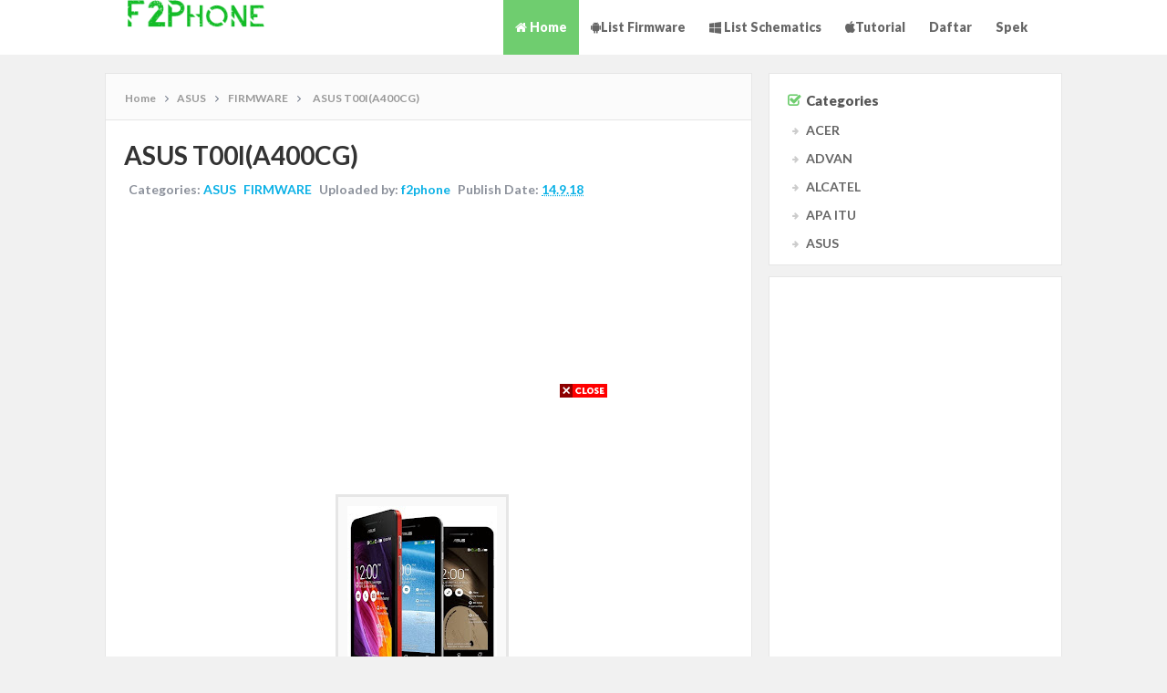

--- FILE ---
content_type: text/html; charset=UTF-8
request_url: https://www.f2phone.com/2018/09/asus-t00ia400cg.html
body_size: 33537
content:
<!DOCTYPE html>
<html class='v2' dir='ltr' xmlns='http://www.w3.org/1999/xhtml' xmlns:b='http://www.google.com/2005/gml/b' xmlns:data='http://www.google.com/2005/gml/data' xmlns:expr='http://www.google.com/2005/gml/expr'>
<head>
<link href='https://www.blogger.com/static/v1/widgets/4128112664-css_bundle_v2.css' rel='stylesheet' type='text/css'/>
<script async='async' data-ad-client='ca-pub-2955514885757009' src='https://pagead2.googlesyndication.com/pagead/js/adsbygoogle.js'></script>
<script async='async' src='https://pagead2.googlesyndication.com/pagead/js/adsbygoogle.js'></script>
<script>
     (adsbygoogle = window.adsbygoogle || []).push({
          google_ad_client: "ca-pub-2955514885757009",
          enable_page_level_ads: true
     });
</script>
<script async='async' custom-element='amp-auto-ads' src='https://cdn.ampproject.org/v0/amp-auto-ads-0.1.js'>
</script>
<link href='//fonts.googleapis.com/css?family=Lato:400,700,900' rel='stylesheet' type='text/css'/>
<link href='//maxcdn.bootstrapcdn.com/font-awesome/4.6.2/css/font-awesome.min.css' rel='stylesheet'/>
<meta content='text/html; charset=UTF-8' http-equiv='Content-Type'/>
<meta content='blogger' name='generator'/>
<link href='https://www.f2phone.com/favicon.ico' rel='icon' type='image/x-icon'/>
<link href='https://www.f2phone.com/2018/09/asus-t00ia400cg.html' rel='canonical'/>
<link rel="alternate" type="application/atom+xml" title="F2Phone - Atom" href="https://www.f2phone.com/feeds/posts/default" />
<link rel="alternate" type="application/rss+xml" title="F2Phone - RSS" href="https://www.f2phone.com/feeds/posts/default?alt=rss" />
<link rel="service.post" type="application/atom+xml" title="F2Phone - Atom" href="https://www.blogger.com/feeds/6758857216434783471/posts/default" />

<link rel="alternate" type="application/atom+xml" title="F2Phone - Atom" href="https://www.f2phone.com/feeds/8332050933645014902/comments/default" />
<!--Can't find substitution for tag [blog.ieCssRetrofitLinks]-->
<link href='https://blogger.googleusercontent.com/img/b/R29vZ2xl/AVvXsEhrDDjS6SuLh2NMu-Axge5kiBsDbRE8sq4n7qXlSfFEitjnawLtz8miE0ayzRZCvBRW5kuxCV9hx9SurqXpIfccQAXh2PLfkgOywic8puVfEYi99HsBh6E9Yii_f5TzGnr43iDO2xVG1ER3/s200/ASUS_T00I%2528A400CG%2529.jpg' rel='image_src'/>
<meta content='https://www.f2phone.com/2018/09/asus-t00ia400cg.html' property='og:url'/>
<meta content='ASUS T00I(A400CG)' property='og:title'/>
<meta content='Download Firmware dan Flashtool' property='og:description'/>
<meta content='https://blogger.googleusercontent.com/img/b/R29vZ2xl/AVvXsEhrDDjS6SuLh2NMu-Axge5kiBsDbRE8sq4n7qXlSfFEitjnawLtz8miE0ayzRZCvBRW5kuxCV9hx9SurqXpIfccQAXh2PLfkgOywic8puVfEYi99HsBh6E9Yii_f5TzGnr43iDO2xVG1ER3/w1200-h630-p-k-no-nu/ASUS_T00I%2528A400CG%2529.jpg' property='og:image'/>
<!-- All in One SEO Pack for blogger by msdesignbd.com -->
<meta content='Sil0IXsBU0qXlkrEAIm_UTrQaNMmMfnUkRufl1iXp2w' name='google-site-verification'/>
<meta content='39DBFF89B3FC3C1444BBC2E98D333CD5' name='msvalidate.01'/>
<meta charset='utf-8'/>
<meta content='width=device-width, initial-scale=1, maximum-scale=1' name='viewport'/>
<meta content='blogger' name='generator'/>
<meta content='text/html; charset=UTF-8' http-equiv='Content-Type'/>
<link href='http://www.blogger.com/openid-server.g' rel='openid.server'/>
<link href='https://www.f2phone.com/' rel='openid.delegate'/>
<link href='https://www.f2phone.com/2018/09/asus-t00ia400cg.html' rel='canonical'/>
<title>ASUS T00I(A400CG) - F2Phone</title>
<meta content='' name='description'/>
<meta content='ASUS T00I(A400CG), F2Phone: ASUS T00I(A400CG), F2Phone' name='keywords'/>
<!-- Description and Keywords (start) -->
<meta content='Download Software Flash Firmware' name='keywords'/>
<!-- Description and Keywords (end) -->
<link href='https://www.f2phone.com/feeds/posts/default' rel='alternate' title='F2Phone - Atom' type='application/atom+xml'/>
<link href='https://www.f2phone.com/feeds/posts/default?alt=rss' rel='alternate' title='F2Phone - RSS' type='application/rss+xml'/>
<link href='http://www.blogger.com/feeds/6758857216434783471/posts/default' rel='alternate' title='F2Phone - Atom' type='application/atom+xml'/>
<link href='https://blogger.googleusercontent.com/img/b/R29vZ2xl/AVvXsEhrDDjS6SuLh2NMu-Axge5kiBsDbRE8sq4n7qXlSfFEitjnawLtz8miE0ayzRZCvBRW5kuxCV9hx9SurqXpIfccQAXh2PLfkgOywic8puVfEYi99HsBh6E9Yii_f5TzGnr43iDO2xVG1ER3/s72-c/ASUS_T00I%2528A400CG%2529.jpg' rel='image_src'/>
<meta content='https://blogger.googleusercontent.com/img/b/R29vZ2xl/AVvXsEhrDDjS6SuLh2NMu-Axge5kiBsDbRE8sq4n7qXlSfFEitjnawLtz8miE0ayzRZCvBRW5kuxCV9hx9SurqXpIfccQAXh2PLfkgOywic8puVfEYi99HsBh6E9Yii_f5TzGnr43iDO2xVG1ER3/s72-c/ASUS_T00I%2528A400CG%2529.jpg' property='og:image'/>
<link href='/favicon.ico' rel='icon' type='image/x-icon'/>
<link href='https://plus.google.com/GOOGLE+ID/posts' rel='publisher'/>
<link href='https://plus.google.com/GOOGLE+ID/about' rel='author'/>
<link href='https://plus.google.com/GOOGLE+ID' rel='me'/>
<meta content='Medan, Indonesia' name='geo.placename'/>
<meta content='f2phone' name='Author'/>
<meta content='general' name='rating'/>
<meta content='Indonesia' name='geo.country'/>
<meta content='ID' property='og:locale'/>
<meta content='ID' property='og:locale:alternate'/>
<meta content='english' name='language'/>
<meta content='https://web.facebook.com/airo.akashipudan' property='article:author'/>
<meta content='https://web.facebook.com/pg/f2phone/posts' property='article:publisher'/>
<meta content='FACEBOOK-APP-ID' property='fb:app_id'/>
<meta content='FACEBOOK-ADMIN-ID' property='fb:admins'/>
<meta content='@msubelbd' name='twitter:site'/>
<meta content='@msubelbd' name='twitter:creator'/>
<!-- End of All in One SEO Pack for blogger by msdesignbd.com -->
<style id='page-skin-1' type='text/css'><!--
/*
-----------------------------------------------
Template Name  : Sure APK
Author         : MS Design
Author URL     : http://msdesignbd.com
----------------------------------------------- */
/* Variable definitions
====================
<Variable name="keycolor" description="Main Color" type="color" default="#6FCD6F"/>
<Group description="links color" selector="body">
<Variable name="main.color" description="Main Theme Color" type="color" default="#6FCD6F"/>
</Group>
*/
html,body,div,span,applet,object,iframe,h1,h2,h3,h4,h5,h6,p,blockquote,pre,a,abbr,acronym,address,big,cite,code,del,dfn,em,img,ins,kbd,q,s,samp,small,strike,strong,sub,sup,tt,var,b,u,i,center,dl,dt,dd,ol,ul,li,fieldset,form,label,legend,table,caption,tbody,tfoot,thead,tr,th,td,article,aside,canvas,details,embed,figure,figcaption,footer,header,hgroup,menu,nav,output,ruby,section,summary,time,mark,audio,video{margin:0;padding:0;border:0;font-size:100%;font:inherit;vertical-align:baseline}
article,aside,details,figcaption,figure,footer,header,hgroup,menu,nav,section{display:block}
body{line-height:1;display:block}
*{margin:0;padding:0}
html{display:block}
ol,ul{list-style:none}
blockquote,q{quotes:none}
blockquote:before,blockquote:after,q:before,q:after{background:transparent}
table{border-collapse:collapse;border-spacing:0}
.navbar,.post-feeds,.feed-links{display:none}
.section,.widget{margin:0;padding:0}
strong,b{font-weight:700}
strong,b:hover{left:-.1em;content:'[';-webkit-transform:translateX(-100%);transform:translateX(-100%)}
cite,em,i{font-style:italic}
a:link{text-decoration:none;outline:none;transition:all .25s;color:#6FCD6F}
a:visited{color:#666;text-decoration:none}
a:link:hover{text-decoration:none;color:#6FCD6F}
a:visited:hover{color:#2D3E52;text-decoration:none}
a img{border:none;border-width:0;outline:none}
img{max-width:100%;vertical-align:middle;border:0}
abbr,acronym{cursor:help}
sup,sub{vertical-align:baseline;position:relative;top:-.4em;font-size:86%}
sub{top:.4em}
small{font-size:86%}
mark{background-color:#ffce00;color:#182025}
p,blockquote,pre,table,figure,hr,ol,ul,dl{margin:1.5em 0}
hr{height:1px;border:none;background-color:#444}
#layout ul{display:none}
.top-wrapper{overflow:hidden;position:relative}
h1,h2,h3,h4,h5,h6{font-family: 'Lato', sans-serif;font-weight:700;line-height:normal;margin:0 0 .6em}
h1{font-size:200%}
h2{font-size:180%}
h3{font-size:160%}
h4{font-size:140%}
h5{font-size:120%}
h6{font-size:100%}
input,button,select,textarea{font-size:100%;line-height:normal;vertical-align:baseline}
textarea{display:block;box-sizing:border-box}
pre,code{font-family:'Signika',sans-serif;color:#444}
pre{white-space:pre;word-wrap:normal;overflow:auto}
blockquote{font-style:italic;position:relative;font-size:14px;padding:0;padding-left:60px;margin:40px 0;border:0;font-weight:400}
pre,code{font-family:'Signika',sans-serif;color:#444}
pre{white-space:pre;word-wrap:normal;overflow:auto}
blockquote{background-color:#f9f9f9;border-left:8px solid #bfcada;padding:10px;margin:10px}
:focus{outline:0!important}
ul,dl{margin:.5em 0 .5em 3em}
ol{list-style:decimal outside}
ul{list-style:disc outside}
li{margin:.5em 0}
div.clear{clear:both}
.clear{clear:both}
dt{font-weight:700}
dd{margin:0 0 .5em 2em}
.post ul li span{position:relative;margin:0;padding:5px 8px;margin-bottom:10px;text-decoration:none;transition:all .3s ease-out}
ol{counter-reset:li;list-style:none;padding:0;margin-bottom:4em;text-shadow:0 1px 0 rgba(255,255,255,.5)}
ol ol{margin:0 0 0 2em}
.post ol li{position:relative;display:block;padding:.4em .4em .4em .8em;margin:.5em 0 .5em 2.5em;background:#fff;color:#666;text-decoration:none;transition:all .3s ease-out}
.post ol li:before{content:counter(li);counter-increment:li;position:absolute;left:-2.5em;top:50%;margin-top:-1em;height:2em;width:2em;line-height:2em;text-align:center}
.post-body table th,.post-body table td,.post-body table caption{border:1px solid #eee;padding:10px;text-align:left;vertical-align:top}
.post-body table.tr-caption-container{border:1px solid #eee}
.post-body th{font-weight:700}
.post-body table caption{border:none;font-style:italic}
.post-body td,.post-body th{vertical-align:top;text-align:left;font-size:13px;padding:3px 5px;border:1px solid #eee}
.post-body th{background:#fafafa}
.post-body table.tr-caption-container td{border:none;padding:8px}
.post-body table.tr-caption-container,.post-body table.tr-caption-container img,.post-body img{max-width:100%;height:auto}
.post-body td.tr-caption{color:#666;font-size:80%;padding:0 8px 8px!important}
img{max-width:100%;height:auto;border:none}
table{max-width:100%;width:100%;margin:1.5em auto}
table.section-columns td.first.columns-cell{border-left:none}
table.section-columns{border:none;table-layout:fixed;width:100%;position:relative}
table.columns-2 td.columns-cell{width:50%}
table.columns-3 td.columns-cell{width:33.33%}
table.columns-4 td.columns-cell{width:25%}
table.section-columns td.columns-cell{vertical-align:top}
table.tr-caption-container{padding:4px;margin-bottom:.5em}
td.tr-caption{font-size:80%}
.widget ul{padding:0}
.quickedit{display:none;visibility:hidden}
body{background:#f1f1f1;color:#656e7f;font-family: 'Lato', sans-serif;font-size:16px;font-weight:300;line-height:27px;margin:0}
body#layout #mainbwrap{width:100%;float:left}
body#layout #sidebar-wrapper{width:33%;left:0;padding:0;float:right}
body#layout .sidebar-area{width:100%;margin:0;padding:0}
body#layout #bwrapcontent,body#layout #sidebar-wrapper{padding:0}
body#layout .content-area {width:65%}
hr{background-color:#242d36;height:1px;margin-bottom:26px;padding:0}
blockquote{color:#9ba2af;font-family: 'Lato', sans-serif;border-left:5px solid rgba(155,162,175,0.25);margin-left:0;margin-right:0;margin-bottom:27px;padding-left:27px}
blockquote blockquote{font-size:inherit}
img{height:auto;max-width:100%}
a{color:#6FCD6F;text-decoration:none;-webkit-transition:all .2s ease-in-out;-moz-transition:all .2s ease-in-out;-o-transition:all .2s ease-in-out;transition:all .2s ease-in-out}
a:visited{color:#6FCD6F}
a:hover,a:focus,a:active{color:#6FCD6F;-webkit-transition:all .2s ease-in-out;-moz-transition:all .2s ease-in-out;-o-transition:all .2s ease-in-out;transition:all .2s ease-in-out}
.site-header{background:#242d36;border-bottom:5px solid #1e252d;margin:0;position:relative;width:100%;z-index:100}
.site-header img{display:block;margin:0 auto;max-height:200px}
.content-area{float:left;margin:0 auto;width:67.62%}
#main-nav .current-menu-item a {background-color:#6FCD6F;color:#fff;}
#main-nav a:hover {color: #fff;background-color:#6FCD6F;}
#searchsubmit {background-color:#6FCD6F;}
.widget-title{background:none repeat scroll 0 0 #4B3F57;color:#FFF;font-size:16px;font-weight:400;text-transform:uppercase;margin:0 0 5px;position:relative;transition:all .5s ease-out 0}
.sidebar-area{float:right;overflow:hidden;width:30.69%}
#sidebar .widget h2{font-size:15px;font-weight:900;color:#555;margin:0 0 1px;padding:10px;}
#sidebar .widget h2:before{content:"\f046";font-family:FontAwesome;display:inline-block;margin-right:6px;color: #6FCD6F}
#sidebar .widget{margin-bottom:12px;background:#fff;padding:10px;    border: 1px solid rgb(230, 230, 230);}
.site-footer{background:#FFF;clear:both;color:#535354;font-size:12px;font-weight:400;line-height:1.8em;padding:10px;text-align:center;overflow:hidden;border-top:1px solid rgb(230, 230, 230)}
.site-info{float:left;}
.footerlinks{float:right}
.site-footer a{color:#535354;text-decoration:none;font-weight:600;}
.post-body a.img, .post-body .separator a { margin-left: 0!important; margin-right: 0!important; }
.imageContainer{width:120px;height:80px;overflow:hidden;float:left;margin-right:8px}
.recent .title{line-height:32px;color:#19232D;margin-bottom:10px;text-align:center;font-size:16px;background:url(https://blogger.googleusercontent.com/img/b/R29vZ2xl/AVvXsEhT1VDXuGHUtfbkACkQLpBdV2p7VwU48Tl7HjuRghSuhypUa_olKwiYqA0zfU-Lu7ts1MyuPfJjq8Zu3UMikW0i7spFTAlz9qPMzh7rFje6BS8ttITAH_QzFMXudUJEGPo0IHVq2iTRPXA/h120/dot.png) rgba(0,0,0,0.06)}
.recent .title a{color:#fff;background-color:#6FCD6F;display:inline-block;padding:3px 15px;font-family:Solaimanlipi,Kalpurush,Siyam Rupali}
.recent a{color:#111}
.recent .title a:hover{text-decoration:underline}
.recent ul{padding-top:15px;padding-bottom:15px}
.label_thumb{position:relative;max-width:none!important;margin-left:0;transform:scale(1.0);transition:.9s}
.label_title{display:block;font-size:15px;line-height:23px;color:#2D2D2D!important}
.label_title:hover{color:#32aae1!important}
.post-date{font-size:11px;font-weight:400;color:#888!important;margin-right:8px}
.post-date:before{content:"\f073";font-family:FontAwesome;display:inline-block;margin-right:3px}
.recent-com{color:#888!important;font-size:11px}
.recent-com:before{content:"\f0e6";font-family:FontAwesome;display:inline-block;margin-right:3px}
.toe{overflow:hidden;display:block;margin-bottom:5px}
.post-summary{line-height:18px}
.ro{margin-bottom:15px;overflow:hidden}
.recent{background-color:#FFF;overflow:hidden}
.avatar-image-container img{height:70px;width:70px;overflow:hidden;float:left;margin-right:20px;max-width:100%!important}
.post-info {margin-bottom:15px;margin-right:10px;color:#8c919b;font-size:11px;font-weight:600;padding: 5px;}
.post-info a {display:inline;background:transparent;color:#8c919b;padding:5px;padding-left:0;margin-bottom:10px;transition:all .3s ease-out;}
.post-info a:hover {background:transparent;}
.author-info, .comment-info, .time-info {display:inline;}
.author-info, .comment-info {display:none;}
#main-nav ul li ul a:hover {color:#fff;}
.comments .comments-content .comment{padding:20px}
#comments{padding:0!important;margin-top:20px}
.comments .avatar-image-container{max-height:100%!important;width:70px!important;margin-right:10px;border-radius:100%;border:4px solid #6FCD6F;}
.comment-block{border-bottom:1px solid #ecedee;margin-bottom:20px;padding-bottom:20px;overflow:hidden;position:relative}
.comment-header a{font-size:14px;font-style:normal;display:inline-block;margin-bottom:5px;color:#34495E;font-family:'Lato', sans-serif}
.comments .comments-content .datetime a{font-size:11px;font-weight:600}
.comments .comments-content .datetime,.comments .comment .comment-actions a{float:right}
.comment-actions a:hover{background:#6FCD6F;color:#fff;text-decoration:none}
.comment-actions a{color:#6FCD6F;background:#fff;border: 2px solid #6FCD6F; font-size: 13px; padding: 5px 20px!important; margin-left: 10px; font-weight: 600; font-family: 'Lato', sans-serif}
.comments .comments-content .comment-header{background:#fff;padding:5px;margin-bottom:0;border:1px solid #ddd}
.comments .comment .comment-actions a{padding:0}
.comments .comment .comment-actions a:hover{text-decoration:none}
.comments .continue{cursor:pointer;margin-top:-30px;margin-bottom:30px}
.comments .continue a{display:block;color:#333;font-size:11px;font-weight:400;padding:0}
.comments .comments-content .icon.blog-author{height:initial;width:initial;margin:0 0 -4px 12px;font-weight:700;color:#FFF;font-size:11px;background:#6FCD6F;padding:3px;border-radius:3px}
.comments .comments-content .icon.blog-author:after{content:"Admin"}
.comments .comments-content .comment-content{text-align:left;padding:20px;background:#ebebeb;font-family:'Merriweather',serif;color:#232323;border:1px solid #DEDEDE;border-top:0}
.FollowByEmail .follow-by-email-inner .follow-by-email-address{height:40px!important;border:none;padding:5px;width:96%;margin-bottom:5px;background:#EAE9E9;font-family:Open Sans;border-radius:3px;text-align:center;font-size:15px}
.FollowByEmail .follow-by-email-inner .follow-by-email-submit{font-family:'Roboto',sans-serif;height:50px!important;width:100%;margin-left:0;background:#6FCD6F;font-size:16px;font-weight:700;text-transform:uppercase;border:1px solid #fff;padding:10px;border-radius:3px}
#footer2{max-width:600px;margin:auto;padding:10px 15px}
#FollowByEmail1 h2{color:#fff;font-size:20px;font-family:'Roboto',sans-serif;text-align:center;border-bottom:4px solid #fff;border-bottom-style:double;padding-bottom:10px;text-transform:uppercase}
.followbytext{font-size:15px;color:#fff;text-align:center;font-family:'Merriweather',serif;font-weight:700}
h2.date-header{margin:10px 0;display:none}
#header-wrapper{overflow:hidden;padding: 0 20px; position: relative; max-width: 1060px; margin: 0 auto; }
#header{float:left;width:100%;color:#222;margin:0}
#header h1,#header h2,#header p{display:inline-block;font-size:28px;font-weight:800;color:#6FCD6F;line-height:2.1;margin:0;}
#header a:hover{color:#ff675c}
#header .description{font-size:14px;font-weight:700;text-transform:none;line-height:normal;margin:0;display:none;}
.header img{display:block;max-width: 150px;}
.header-right{float:right;padding:0;overflow:hidden;margin:0;width:100%;max-width:728px;}
.header-right img{display:block;float:right}
#comments{padding:15px;margin-bottom:15px;background:#fff;border:1px solid rgb(230, 230, 230);}
#comments h4{font-size: 15px; font-weight: 900; color: #555; margin: 0 0 1px; padding: 15px; border-bottom: 1px solid #F1F4F9;}
#comments h4:before{content:"\f0e6";font-family:FontAwesome;display:inline-block;margin-right:6px}
.deleted-comment{font-style:italic;color:gray}
#outer-wrapper {max-width:1050px;margin:auto;}
#banner{background:#fff;border:1px solid;border-color:#e5e6e9 #dfe0e4 #d0d1d5;text-align:center;padding:10px;margin:15px}
.cloud-label-widget-content{display:inline-block;text-align:left;margin-top:10px}
.cloud-label-widget-content .label-size{display:inline-block;float:left;font-size:10px;line-height:normal;margin:0 5px 5px 0;opacity:1}
.cloud-label-widget-content .label-size a{background:#6FCD6F; color: #fff; float: left; font-weight: 600; line-height: 100%; margin: 0; padding: 10px 8px; transition: all .6s; font-size: 12px; border-radius: 3px;border:2px solid;}
.cloud-label-widget-content .label-size a:hover {background:#fff;color:#6FCD6F;border:2px solid #6FCD6F;border-radius:0;}
.cloud-label-widget-content .label-size .label-count{background:#6FCD6F;color:#fff;white-space:nowrap;display:inline-block;padding:6px 8px;margin-left:-3px;line-height:normal;border-radius:0 2px 2px 0;font-size:11px;font-weight:600}
.Label li{position:relative;padding:5px 20px 10px 30px !important;list-style:disc;display:block;font-size:14px;font-weight:700}
.Label li:before{content:"\f061";font-family:fontAwesome;color:#ccc;font-size:8px;margin-left:15px;position:absolute;top:9px;left:0;padding:0;text-decoration:none;margin-top:1px}
.Label li a{color:#666}
.Label li:hover:before{color:#6FCD6F;transition:all .6s}
.Label li span{padding:0 10px;display:block;line-height:20px;position:absolute;right:15px;top:10px;font-size:11px;background:#6FCD6F;color:#fff}
.Label li:hover span{background:#FC3931;transition:all .6s}
.sidebar ul li a{color:rgba(29,28,28,0.8);font-weight:400;font-size:15px;transition:all .3s;font-family:&#39}
.pagenav{clear:both;margin:-5px 0 10px;width:89%;margin-bottom:20px;padding:15px;text-align:center;font-size:13px;font-weight:600;font-family:'Merriweather',serif}
.showpagePoint{background:#6FCD6F!important; color: #fff; font-weight: 700;}
.viewall {position: relative; overflow: hidden; font-size: 12px; font-weight:700; transition: all 0.5s ease-out; float: right;padding:0 6px 0 0; border-left: 1px solid #ddd; background: rgba(240, 241, 243, 0.48); }
.viewall a {color:#555;}
#error404,.followby,.modalDialog{background:#6FCD6F}
#error-text a{color:#6FCD6F}
.home-link{background:#6FCD6F;padding:12px 20px 12px 17px;position:absolute;color:#fff!important}
#blog-pager-newer-link{float:left;}
#blog-pager-older-link{float:right;}
#blog-pager a{color:#333;text-transform:uppercase;font-size:13px;font-weight:600;line-height:1.3}
#blog-pager{text-align:center;margin-top:10px;}
.related-postbwrap{float:left;background:#fff;margin-top:15px;border:1px solid rgb(230, 230, 230);}
.related-postbwrap h4{font-size: 15px; font-weight: 900; color: #555; margin: 0 0 1px; padding: 15px;}
.related-postbwrap h4:before{content:"\f0c9";font-family:FontAwesome;display:inline-block;margin-right:6px}
.related-post-style-2,.related-post-style-2 li{list-style:none;margin:0}
.related-post-style-2 li{overflow: hidden; padding: 10px; padding-right: 5px; width: 30.9333%; float: left; border: 1px solid #ddd; border-bottom: 0; border-right: 0; border-style: dotted;}
.related-post-style-2 .related-post-item-thumbnail{width:72px;height:72px;max-width:none;max-height:none;background-color:transparent;border:none;float:left;margin:2px 10px 0 0;padding:0}
.related-post-style-2 .related-post-item-title{color: rgba(51, 51, 51, 0.84); text-decoration: none; font-size: 13px; font-weight: 700; transition: all 0.3s ease-out; line-height: 1.4;}
.related-post-style-2 .related-post-item-summary{display:block;font-size:12px;margin-top:5px;line-height:1.3;display:none;}
.related-post-item-more{display:none}
.top-header{padding:20px 0;max-width:1090px;margin:auto}
.fixed_widget{background:none!important;position:fixed!important;top:25px;z-index:99;-webkit-transform:translateZ(0)}
.label_thumb{margin-left:0;transform:scale(1.0);transition:.9s}
.label_title{display:block;font-size:15px;line-height:23px;font-family:'Righteous',cursive;color:#595757!important}
.label_title:hover{color:#6FCD6F!important}
.post-date{font-size:11px;font-weight:400;color:#888!important;margin-right:8px}
.post-date:before{content:"\f017";font-family:FontAwesome;display:inline-block;margin-right:3px}
.recent-com{color:#888!important;font-size:11px}
.recent-com:before{content:"\f086";font-family:FontAwesome;display:inline-block;margin-right:3px}
.post-summary{padding-top:0!important;text-align:justify}
img.recent_thumb{width:80px;height:80px;float:left;margin-bottom:5px;transition:.9s;margin-right:10px;}
img.recent_thumb:hover{opacity:.5;transition:.6s}
ul.recent_posts_with_thumbs{padding:0!important;margin-top:5px}
.recent_posts_with_thumbs{float:left;width:100%;min-height:100%;margin:5px 0;padding:0;font-size:12px}
ul.recent_posts_with_thumbs li{padding-bottom: 15px; min-height: 60px; border-bottom: 1px solid rgba(206, 206, 206, 0.38); margin-bottom: 10px; list-style: none;}
ul.recent_posts_with_thumbs li:last-child{border-bottom:none;margin: 0; padding: 0;}
ul.recent_posts_with_thumbs li p{margin:.3em 0;font-size:11px}
.recent_posts_with_thumbs a{text-decoration:none;color: rgba(51, 51, 51, 0.84); text-decoration: none; font-size: 15px; font-weight: 700; transition: all 0.3s ease-out; line-height: 1.4;}
.recent_posts_with_thumbs strong{font-size:10px}
#header-area{background:#fff}
input#sq{border:1px solid #6FCD6F}
#searchsubmit{background:#6FCD6F;border:1px solid #6FCD6F;}
#header-ad{text-align:center;}
#adpost2 {margin-bottom:10px;}
.PopularPosts ul li .item-title a:hover, .PopularPosts ul li a:hover {color:#6FCD6F;}
.sticky{position:fixed!important;top:0;z-index:99;-webkit-transform:translateZ(0);}
/* label scroll */
#Label1 .widget-content{
height:150px;
width:auto;
overflow:auto;
}
/* label scroll end */
/* CSS Tab View 1 */
.tabs{width:100%;display:inline-block}
.tab-links:after{display:block;clear:both;content:''}
.tab-links li{margin:0 5px;float:left;list-style:none}
.tab-links a{padding:9px 15px;display:inline-block;border-radius:3px 3px 0 0;background:#7FB5DA;font-size:16px;font-weight:600;color:#4c4c4c;transition:all linear 0.15s}
.tab-links a:hover{background:#a7cce5;text-decoration:none}
li.active a,li.active a:hover{background:#4a98d3;color:#fff}
.tab-content{padding:15px;webkit-box-shadow: 0px 1px 3px rgba(0,0,0,0.4);-moz-box-shadow: 0px 1px 3px rgba(0,0,0,0.4);box-shadow: 0px 1px 3px rgba(0,0,0,0.4);;background:#fff;border-top:2px solid #4a98d3;}
.tab{display:none}
.tab.active{display:block}
li.active {margin:0;}
.widget .post-body ul {margin:0;padding:0;}
.widget .post-body li {margin:0 5px 0 0;}
/* CSS Tab View 1 END */
#back-to-top{background:#53bd84;color:#ffffff;padding:8px 10px;font-size:24px;border-radius:6px}
.back-to-top{position:fixed!important;position:absolute;bottom:20px;right:20px;z-index:999}

--></style>
<style id='template-skin-1' type='text/css'><!--
body#layout div.section {background-color:transparent;border:0;font-family:sans-serif;margin:0;overflow:visible;padding:0;position:relative}
body#layout .top-tab-widget-menu ul,body#layout ul,#layout ul,body#layout div.section h4,#layout div.section h4 {display:none;}
body#layout .draggable-widget .widget-wrap2 {background:#17CC90}
body#layout .add_widget {background-color: rgba(84, 84, 84, 0.75);}
body#layout .add_widget a {color: white}
body#layout .editlink {color:#fff !important;background-color: #3D3D45;padding: 2px; padding-left: 15px; padding-right: 15px; border-radius: 50px;}
body#layout #header {width:30%;margin:4px;float:left; background-color: #EBFFFB; padding:5px!important; border: 1px solid #D8D6D6; margin-bottom: 10px;}
body#layout #header:before {content: "Header"; font-size: 18px; color: #484848; display: inline-block; font-family: serif; font-weight: 700;margin-bottom: 10px;}
body#layout .mag-wrapper {width: 95%;margin:4px;float: left; background-color: #EBFFFB; padding: 20px 0 !important; border: 1px solid #D8D6D6; margin-bottom: 10px;}
body#layout .mag-wrapper .widget {width:90%;left: 20px; top: 10px;}
body#layout .mag-wrapper:before {content: "Recent Posts Wrapper"; font-size: 18px; color: #484848; display: inline-block; font-family: serif; font-weight: 700;}
--></style>
<style type='text/css'>

#top-nav { height: 30px; background-color: #F7F7F7; font-size: 10px; font-weight: 700; text-transform: uppercase; }
#top-nav ul { float:left; line-height: 34px; margin:0; }
.top-social {float:right;}
#top-nav li { position: relative; float: left; display: block; margin:0; }
#top-nav a { display: block; height: 30px; padding: 0 10px; border-right: 1px solid #ECECEC; color: #bbb; }
#top-nav a:hover {color: #555;}
#top-nav ul li ul { display: none; position: absolute; left: -1px; top: 30px; z-index: 100; background-color: #fff; border: 1px solid #F2F2F2; }
#top-nav .sub-menu li {border-left: none;}
#top-nav .sub-menu li:last-child {border-right: none;}
#top-nav ul li:hover > ul, #top-nav ul li ul:hover {display: block;}
#top-nav ul li ul a { min-width: 180px; height: 36px; padding: 0 12px; transition: all .3s; }
#top-nav ul li ul a, #top-nav ul ul .current-menu-item a { border: none; color: #C5C5C5; margin-top: 0; }
#top-nav ul li ul li { float: none; height: auto; clear: both; margin-left: 0; line-height: 36px; border-bottom: 1px solid #F2F2F2; }
#top-nav ul li ul li:last-child {border-bottom: none;}
#top-nav ul li ul ul {left: 100%;top: -1px;}
.wrapper {width: 1000px;margin: 0 auto;}
#top-nav ul li ul li { float: none; height: auto; clear: both; margin-left: 0; line-height: 36px; border-bottom: 1px solid #F2F2F2; }
.wrapper {width: 1000px;margin: 0 auto;}
#top-nav ul li ul li { float: none; height: auto; clear: both; margin-left: 0; line-height: 36px; border-bottom: 1px solid #F2F2F2; }
#main-header { height:60px;background-color:#fff;}
#logo {float: left;height:60px;}
#logo a {color: #555;}
#logo span a {color: #D1D1D1;}
#main-nav {float: right;}
#main-nav li { position: relative; float: left; line-height:60px; display: block; margin:0; }
#main-nav a { position: relative; display: block; height:60px; padding: 0 13px; color:#666;font-size: 14px; font-weight:900; transition: all .3s;}
#main-nav a:hover .menu-arrow, #main-nav .current-menu-item a .menu-arrow {}
#main-nav ul li ul .menu-arrow {display: none;}
#main-nav ul li ul { display: none; position: absolute; left: -1px; top:60px; z-index: 100; background-color: #fff; margin:0; }
#main-nav .sub-menu li {border-left: none;}
#main-nav .sub-menu li:last-child {border-right: none;}
#main-nav ul li:hover > ul, #main-nav ul li ul:hover {display: block;}
#main-nav ul li ul a { min-width: 200px; height: 36px; padding: 0 13px; font-size: 11px; transition: all .3s; }
#main-nav ul li ul a, #main-nav ul ul .current-menu-item a {border: none;color: #bbb;margin-top: 0;background-color: transparent;}
#main-nav ul li ul li { float: none; height: auto; clear: both; margin-left: 0; line-height: 36px; border-bottom: 1px solid #F0F0F0; }
#main-nav ul li ul li:last-child {border-bottom: none;}
#main-nav ul li ul ul {left: 100%;top: -1px;}
#menu-main-nav {margin:0}


.promo-wrapper { position: relative; 

/* Homepage Banner Image. You may chnage it with yours own. */ 
background-image: url("https://blogger.googleusercontent.com/img/b/R29vZ2xl/AVvXsEhLQz52Lnc18tGsQq0ebi7JQT-uPmA2pIH-eZbM_duDafmM5wJqQL2YsIMmOzQl2Q2FyeYjIk-v0qta4nx-PgxySoiq_OCUkzTD-s0kmqpcfgs7qQHv7sTakmTZJ6VKPBLETxfO_c3H-_8/s1600/banner.jpg"); 

background-size: cover; background-position: top left, center center; text-align: center;height:340px; }
.promobg {background:rgba(0, 0, 0, 0.67);height:340px;}
.promo { padding: 1.75em 2.5em 1.75em 2.5em; display: inline-block; position: relative; z-index: 1;width:90%; }
.promo h1 { color: #fff; display: inline-block; margin-right: 1em; font-size:40px; font-weight:800;margin:20px; }
.promo p { color: #fff; margin-right: 1em; font-size:16px; margin: 5px;!important;;font-weight:600; }
.promo .button {font-size: 17px; font-weight: 700; display: inline-block; text-decoration: none; padding: 0.8em 2em 0.8em 2em; cursor: pointer; outline: 0; margin-right: 15px; background: white; border-radius: 3px; border-bottom: 3px solid #BBB4B4; color: #39A978;}
.promo .button:hover { border-color: rgba(255, 255, 255, 0.75); background-color: rgba(255, 255, 255, 0.15); color: #fff; }
.cd-primary-nav > li > a {-moz-transition: color 0.25s ease-in-out, border-color 0.25s ease-in-out, background-color 0.25s ease-in-out; -webkit-transition: color 0.25s ease-in-out, border-color 0.25s ease-in-out, background-color 0.25s ease-in-out; -ms-transition: color 0.25s ease-in-out, border-color 0.25s ease-in-out, background-color 0.25s ease-in-out; transition: color 0.25s ease-in-out, border-color 0.25s ease-in-out, background-color 0.25s ease-in-out;}
.cd-primary-nav > li > a:hover { border-color: rgba(255, 255, 255, 0.75); background-color: rgba(255, 255, 255, 0.15); color: #fff; border-top: solid 2px #c2c7cc; }

#recent1 .title, #recent2 .title, #recent3 .title, #recent4 .title, .title22 {position: relative; overflow: hidden;font-size: 17px; font-weight: 900;background: #fbfbfb; border: 1px solid #e8e8e8;border-bottom: 0; height: 50px; line-height: 50px; color: #666;}
.title22 {border-bottom:1px solid #e8e8e8;}
.post-header-title {position: relative; overflow: hidden; font-size: 17px; font-weight:700; padding: 12px 12px; transition: all 0.5s ease-out; color: #fff; background: rgba(52, 152, 219,1.0); margin-left:7px; margin-top:10px; border-radius: 3px; text-align: center;margin-bottom:10px;}
#recent1 .title a, #recent2 .title a, #recent3 .title a, #recent4 .title a, .title22 a{color: #666;margin-left: 10px;}
#recent1, #recent2, #recent3, #recent4 { width: 100%; margin-bottom:10px;}
#recent1 ul, #recent2 ul, #recent3 ul, #recent4 ul {padding:0;width: initial; border: 1px solid #ddd;border-left:0;background:#fff;}
#recent1 .label_title, #recent2 .label_title, #recent3 .label_title, #recent4 .label_title { margin-left: 15px; margin: 0 auto;font-size: 13px; font-weight: 900; white-space: nowrap; overflow: hidden; text-overflow: ellipsis;font-family:'Lato', sans-serif;}
#recent1 .recent-box, #recent2 .recent-box, #recent3 .recent-box, #recent4 .recent-box {font-family:'Lato', sans-serif;width:214.3px; height:73px;display: inline-block;}
#recent1 .recent-box .imageContainer, #recent2 .recent-box .imageContainer, #recent3 .recent-box .imageContainer, #recent4 .recent-box .imageContainer { width:72px; float:left; height:72px; margin-bottom: 8px;overflow: hidden; }
#recent1 .recent-box .imageContainer, #recent2 .recent-box .imageContainer, #recent3 .recent-box .imageContainer, #recent4 .recent-box .imageContainer { margin-left: 0; }
.toe {overflow: hidden;display: block;    margin-top: 5px;}
#label_with_thumbs li {background:#fff;padding:10px;border-left: 1px solid #d4d4d4; border-bottom: 1px solid #d4d4d4;border-style: dotted;}
.label_thumb {margin-left:0;transform: scale(1.0); transition: 0.9s;}

#label_with_thumbs li:nth-child(10n) {border-bottom:0!important;}
#label_with_thumbs li:nth-child(11n) {border-bottom:0!important;}
#label_with_thumbs li:nth-child(12n) {border-bottom:0!important;}

.label_title {display: block;font-size: 15px;line-height: 23px;color: #595757!important}
.label_title:hover {color: $(main.color)!important;}
.post-date {font-size: 11px;font-weight: normal;color: #888 !important;margin-right: 8px;}
.post-date:before {content: "\f017";font-family: FontAwesome;display: inline-block;margin-right: 3px;}
.recent-com {color: #888 !important;font-size: 11px;}
.recent-com:before {content:"\f086";font-family: FontAwesome;display: inline-block;margin-right: 3px;}
.post-summary {padding-top:0!important;text-align:justify}
img.label_thumb  {width:72px;height:72px}
img.recent_thumb {width:65px;height:65px;float:left;margin-bottom:5px;transition: 0.9s;    margin-right: 10px;}
ul.recent_posts_with_thumbs {padding:0!important}
.recent_posts_with_thumbs {width: 100%;min-height: 100%;margin: 5px 0px 5px 0px;padding: 0;font-size:12px;}

#search-bar{display:block;position:relative;padding:10px;width:48%}
input#sq{background: #FFFFFF; color: #2D2D2D; margin: 0; padding:0 17px;outline: 0; border-radius: 3px; box-shadow: initial; line-height:62px; transition: all .1s; font-size: 18px; font-weight:400; border:none; width: 86%;}
input#sq:focus{color:#333;border-radius:0px;}
#search-form{position:relative;margin:auto;}
#searchsubmit{border: 0; color: #fff; display: inline-block; position: absolute; right: 0; top: 0; padding:0 50px; height:62px;  transition: all .2s;}
#searchsubmit:hover,#searchsubmit:focus,#searchsubmit:active{color:#fff;cursor:pointer;outline:0;}
.search-form-icon{top: 28px; right: 45px; position: absolute; font-size: 25px;color:#fff;}
input#sq::-webkit-input-placeholder,input#sq:-ms-input-placeholder{color:#777;}
input#sq::-moz-placeholder,input#sq:-moz-placeholder{color:#777;opacity:1;}
[type="search"] {-moz-appearance:textfield;-webkit-appearance:textfield;appearance:textfield;}
#searchsubmit {border-radius: 0 3px 3px 0; }


.widget_social_apps{float:left;width:20%;}.widget_social_apps:before,.widget_social_apps:after{content:" ";display:table}.widget_social_apps:after{clear:both}.widget_social_apps .app_social{margin:0 .5% .5%;float:left;text-align:center;background-color:#111;-webkit-transition:all .2s;-moz-transition:all .2s;-o-transition:all .2s;transition:all .2s}.widget_social_apps .app_social.facebook{background-color:#3e64ad}.widget_social_apps .app_social.twitter{background-color:#58ccff}.widget_social_apps .app_social.pinterest{background-color:#de010d}.widget_social_apps .app_social.instagram{background-color:#125688}.widget_social_apps .app_social.google{background-color:#dd4b39}.widget_social_apps .app_social.linkedin{background-color:#007bb6}.widget_social_apps .app_social.flickr{background-color:#ff0084}.widget_social_apps .app_social.vine{background-color:#00bf8f}.widget_social_apps .app_social:hover{background-color:#111}.widget_social_apps .app_social a{display:block;color:#fff;padding:5px 8px 0}.widget_social_apps .app_social span{display:block}.widget_social_apps .app_social span.app_icon i{font-size:24px;margin-bottom:5px}.widget_social_apps .app_social span.app_count{font-weight:700;line-height:16px}.widget_social_apps .app_social span.app_type{font-size:14px;line-height:16px}
.showpage a,.showpageNum a,.showpagePoint,.showpageOf{position:relative;background:#fff;display:inline-block;font-size:13px;color:rgba(0,0,0,.8);margin:0 4px 0 0;background: white; padding: 10px 20px; border: 1px solid rgb(230, 230, 230);transition:all .3s}
.showpageNum a:before{content:'';position:absolute;top:0;bottom:0;left:0;right:0;transition:box-shadow 0.5s}
.showpage a:hover,.showpageNum a:hover,.showpagePoint:hover{background:rgba(0,0,0,0.03);color:#333;position:relative;}
.showpagePoint{color:#fff;}
.showpage a,.showpageNum a,.showpagePoint,.showpageOf{margin:0 2px 2px 0;}}

.PopularPosts ul,.PopularPosts li,.PopularPosts li img,.PopularPosts li a,
.PopularPosts li a img {margin:0;padding:0;list-style:none;border:none;
background:none;outline:none;}
.PopularPosts ul {margin:0;list-style:none;color:#333;}
.PopularPosts ul li img {display:block;margin-right:10px;width:72px;height:72px;float:left;transition:all 0.3s ease-out;}
.PopularPosts ul li img:hover {background:#fff;opacity:0.9;}
.PopularPosts ul li {background-color:#fff;margin:2px;padding:0;position:relative;transition:all 0.3s ease-out;  border-bottom: 1px solid rgb(239, 239, 239);}
.PopularPosts ul li:first-child {border-top:none;}
.PopularPosts ul li:last-child {border-bottom:none;border-bottom: none; margin: 0; padding-bottom: 0;}
.PopularPosts ul li .item-title a, .PopularPosts ul li a {color:rgba(51, 51, 51, 0.84); text-decoration: none; font-size: 13px; font-weight: 700; transition: all 0.3s ease-out;line-height: 1; text-align: justify;}
.PopularPosts ul li:before {display:none;list-style:none;}
.PopularPosts .item-thumbnail {margin:0 0 0 0;}
.PopularPosts .item-snippet {font-size:11px;color:#333;font-weight:400;display:none;}
.profile-img{display:inline;opacity:1;margin:0 6px 3px 0;}
.PopularPosts .item-title {padding-bottom:.2em;padding:0 5px;    line-height: 1.3;}
.breadcrumbs{font-size: 100%; overflow: hidden; padding: 14px; background: #fbfbfb; border: 1px solid rgb(230, 230, 230);border-bottom: 0;}
.breadcrumbs > span {padding:0;}
.breadcrumbs > span:last-child {color:#999;border-right:none;font-size:12px;padding:10px;font-weight:600}
.breadcrumbs a {font-size:12px;font-weight:600;}
.breadcrumbs span a {color:#999;padding:0 7px;}
.breadcrumbs span:first-child a{color:#999;}
.fa-angle-right{font-size:12px}
.adslot {width:98%;background: rgba(31, 163, 118, 0.17); border: 1px solid #1FA376; padding: 10px;    margin-bottom: 15px;text-align: left;transition:all 0.4s ease-out;}
.adtitle {font-size: 23px; font-weight: 700; font-family: Arial; color: #1FA376;}
.adtitle p {font-size:13px;color: #F8694D; font-weight: 400; margin: 0;}
.addesc {font-size: 16px; font-family: Arial;     color: #333;}
.adicon {background-color: #1FA376; color: white; float: right; text-align: center; font-size: 30px; font-weight: 700; border-radius: 4px;right: 30px; top: 30px; height: 65px; line-height: 65px; width: 150px;transition:all 0.4s ease-out;}
.adslot:hover .adicon {background-color:#FE7549;transition:all 0.4s ease-out;}
.subscribe2 {background:#F3794B;padding:30px;color:#fff; margin-bottom: 15px;text-align:center;transition:all 0.4s ease-out;}
.subtitle {font-size:20px; font-weight:800; font-family:Open Sans;}
.subtitle p {font-size: 16px; background: #fff; color: #F3794B!important; font-weight: 700; margin: 0; display: inline-block; padding: 8px; border-radius: 50px; font-family: Open Sans; padding-left: 20px; padding-right: 20px;}

#ArchiveList a.post-count-link, #ArchiveList a.post-count-link:link, #ArchiveList a.post-count-link:visited {text-decoration:none;font-size:13px;font-weight:700;}
span.post-count {font-size:11px;font-weight:700;}
.BlogArchive #ArchiveList ul.posts li {font-size:12px;}
#ArchiveList select {width: 100%;padding: 15px;margin-bottom: 5px;margin-top:10px;border: 1px solid rgba(201, 201, 201, 0.52);font-size:13px;}
ul.ms_recent{list-style:none;margin:0;padding:0;}
ul.ms_recent b {font-size:13px;} 
.ms_recent li{background:transparent;margin:0 0 6px!important;padding:3px  
!important;display:block;clear:both;overflow:hidden;list-style:none; border: 1px solid transparent;
border-radius:9px; max-height: 100px;} 
.ms_recent li:hover{background:#fff;border: 1px solid #e9e9e9;}
.ms_recent a {text-decoration:none;}
.avatarImage{padding:3px;background:#fefefe;float:left;margin:0 6px 0 0;position:relative;overflow:hidden;} 
.avatarRound{border-radius:100px;width:35px;height:35px} 
.ms_recent li span{margin-top:4px;color: #444;display: block;font-size: 12px;line-height: 1.4;}

.post {background: #fff; color: #333; margin-left: 0;transition: all 0.3s linear;padding: 20px; padding-top: 10px; padding-left: 15px;border-left: 1px solid #d4d4d4; border-bottom: 1px solid #d4d4d4; border-right: 1px solid #d4d4d4; border-style: dotted;height: 63px;}


@media screen and (max-width:1066px) {
.wrapper {width:100%}
#search-bar {width:30%}
#recent1 .recent-box, #recent2 .recent-box, #recent3 .recent-box, #recent4 .recent-box {width:205.5px;}
.related-post-style-2 li {height:95px;}
}

@media screen and (max-width:960px) {
.promo {width:100%;padding:0;}
#top-nav .wrapper {position: relative;}
#top-menu-icon { width: 40px; height: 30px; float: right; border-right: 1px solid #ECECEC; border-left: 1px solid #ECECEC; background: url(https://blogger.googleusercontent.com/img/b/R29vZ2xl/AVvXsEgaLFL5uSf4F-HA33oAOfHPnJuPVSYmEmQxUgQ9GKOOsXWY3JW8zzea-5fF3wEU36XntsyHKj5PoG_l067hc88lx7-v3pRO8qdbXGAMm2IjO6QpifRZ09o3lG3XmxvpAYlPk-50qvm8I5x2/s1600/top-menu-icon.png) no-repeat; cursor: pointer; background: all .3s; }
#top-menu-icon:hover { background-color: #fff; }
#top-nav ul { position: absolute; right: 0; top: 30px; display: none; height: auto; padding: 10px 0; background-color: #FCFCFC; border: 1px solid #f2f2f2; z-index: 1000; }
#top-nav li { float: none; clear: both; line-height: 26px; }
#top-nav li a { height: auto; padding: 0 12px; border-right: none; }
#top-nav .menu li ul { position: static; float: none; display: block !important; background-color: transparent; border: none; padding: 0 0 0 10px; }
#top-nav .menu li ul li { border: none; line-height: 26px; }
#top-nav ul li ul a { height: auto; }
#main-header .wrapper { position: relative; }
#header-ad {width: 90%;}
#header-ad img {width: 100%;}
#main-nav .wrapper {position: relative;}
#menu-icon { width: 74px; height:60px; float: right; border-right: 1px solid #F0F0F0; border-left: 1px solid #F0F0F0; background: url(https://blogger.googleusercontent.com/img/b/R29vZ2xl/AVvXsEgaLFL5uSf4F-HA33oAOfHPnJuPVSYmEmQxUgQ9GKOOsXWY3JW8zzea-5fF3wEU36XntsyHKj5PoG_l067hc88lx7-v3pRO8qdbXGAMm2IjO6QpifRZ09o3lG3XmxvpAYlPk-50qvm8I5x2/s1600/top-menu-icon.png) no-repeat; cursor: pointer; transition: background .3s; }
#menu-icon:hover {background-color: #F8F8F8;}
#main-nav { position: absolute; right: 0; top:60px; display: none; height: auto;background-color: #FCFCFC; z-index: 1000; }
#main-nav li { float: none; clear: both; line-height: 36px; }
#main-nav li a { height: auto; border-right: none; }
#main-nav li a:hover, #main-nav .current-menu-item a {}
.menu-arrow {display: none;}
#main-nav .menu li ul { position: static; float: none; display: block !important; background-color: transparent; border: none; padding-left: 10px; }
#main-nav .menu li ul li {border: none;}
#main-nav ul li ul a {font-size: 13px;}
#main-nav ul li ul a:hover {background-color: transparent;}
.post {margin-bottom:0;padding: 10px!important;}
.bwrapsite-content{width:100%}
.content-area {float:none;width:initial!important; margin: 5px;}
.sidebar-area {width:initial!important;margin:5px!important;float:none;}
#header-ad {height:auto;}
ul#relpost_img_sum li {width:100%!important;}
.top-social {display:none;}
#logo {margin-left:20px;}
input#sq {width:70%;}
#search-bar {width:70%}

}

@media only screen and (max-width:768px){
#header {text-align:center;max-width:initial;}
.post-body {width:auto!important;}

 .post-info {font-size:9px;}

.author-info, .comment-info, .time-info, .label-info {border:0!important;padding:0!important;}
.pager-left, .pager-right {width:43%!important;height:auto!important;}
.related-postbwrap {width:100%;}
.related-post-style-2 li {padding: 5px!important;width:30.83%;}
#blog-pager a {font-size:11px;}

#recent1 .recent-box, #recent2 .recent-box, #recent3 .recent-box, #recent4 .recent-box {width:30%}
#label_with_thumbs li:nth-child(10n) {border-bottom: 1px solid #d4d4d4!important; border-bottom-style: dotted!important;}
.widget_social_apps {float:none;width:initial;}
}


@media only screen and (max-width:640px){
.post-body {width:auto!important;line-height: 1.4; font-size: 11px;margin-bottom:0}
.related-post-style-2 li {padding: 5px!important;}
.ad160 {display:none;}

}


@media only screen and (max-width:480px){
#header {text-align:center;}
#search-bar {width:280px;}
input#sq {width:initial;}
.header-social {float:initial;}
.post-image {float:none;margin-right:0;margin-bottom:8px}
.post-image img {width:100%!important;height:190px;}
.post-info {margin:0;font-size: 10px;margin-bottom: 8px;}
.post-body {font-size: 13px;}
.post-outer {width:100%;height:auto;}
.author-info, .home-link, .comments .comments-content .datetime a {display:none;}
.readmore2 {width:95%;text-align:center;}
.pager-left, .pager-right {width:89%!important;}
#blog-pager {overflow:hidden!important;}
.pager-left {margin-bottom:5px!important;}
.sharepost li {float:none!important;width:initial!important;}
.promo h1 {margin:0;font-size:25px;}
.promo {padding: 5px 0; display: inline-block; position: relative; z-index: 1; width: 100%;}
.promo-wrapper, .promobg {height:240px;}
#recent1 .recent-box, #recent2 .recent-box, #recent3 .recent-box, #recent4 .recent-box {width:93.9%;}
#label_with_thumbs li:nth-child(10n) {border-bottom: 1px solid #d4d4d4!important; border-bottom-style: dotted!important;}
#label_with_thumbs li:nth-child(11n) {border-bottom: 1px solid #d4d4d4!important; border-bottom-style: dotted!important;}
.related-post-style-2 li {width: 100%; height: 75px;}
.post-outer {margin-bottom:0px;}

}

@media screen and (max-width:320px){
.showpage a,.showpageNum a,.showpagePoint,.showpageOf{padding:5px 8px}
#recent1 .recent-box, #recent2 .recent-box, #recent3 .recent-box, #recent4 .recent-box {width: 92.9%;}
.btn li {display:flex;}
.related-post-style-2 li {width:97%}
}



  </style>
<style type='text/css'>
.post {padding:20px;margin-bottom:0;height:auto;background: #fff; color: #333;border: 1px solid rgb(230, 230, 230);}
h1.post-title {color: #333; font-size:28px; margin: 0; padding-bottom: 5px;line-height: 1.3;}
.post-body {color: #444; margin-right: 0; font-size: 16px;margin-top:5px;text-align:initial;font-weight:400;line-height:1.5}
.post img{background: #f9f9f9; height: auto; margin-bottom: 1.5px; transition: all 0.6s ease-out; margin: 0 15px 0; padding: 10px; border: 3px solid #e6e6e6; margin-left: 0;}
.post img:hover {opacity:0.95;}
.post-info {font-size: 14px;background: transparent; border: 0;}
.author-info, .comment-info, .time-info, .label-info {display: inline;}
.label-info a:nth-child(n+3){display:none;}
.post-info a {color: #0bb1e6;}
.old_new {display:none;}
#outer-wrapper {margin-top:20px;}

.btn{list-style:none;text-align:center;margin:10px!important;padding:10px!important;font-size:14px;clear:both;display:inline-block;text-decoration:none!important;color:#FFF!important}
.btn ul {margin:0;padding:0}
.btn li{display:inline;margin:5px;padding:0;list-style:none;}
.gplay,.download{padding:12px 15px!important;color:#fff!important;font-weight:700;font-size:14px;text-align:center;text-transform:uppercase;opacity:.95;border:0;transition:all .2s ease-out}
.gplay {background-color:#54CC61;}
.download {background-color:#FF6D00;}
.gplay:hover {background-color:#60B8F4;color:#fff;border-bottom:2px solid #3498DB; opacity:1;}
.download:hover {background-color:#49DDAA;color:#fff;border-bottom:2px solid #1ABC84;opacity:1;}
.gplay:before {content:'\f04b';display:inline-block;font-weight:normal;vertical-align:top;margin-right:10px;width:16px;height:16px;line-height:24px;font-family:fontawesome;transition:all 0.5s ease-out;}
.download:before {content:'\f019';display:inline-block;font-weight:normal;vertical-align:top;margin-right:10px;width:16px;height:16px;line-height:24px;font-family:fontawesome;transition:all 0.5s ease-out;}

.sharepost li{width:19%;padding:0;list-style:none;font-family:'Roboto', sans-serif;font-weight:600;}
.sharepost li a{padding:10px 0;color:#fff;display:block;}
.sharepost{overflow:hidden;text-align:center;margin-bottom:20px;margin-top:20px;}
.sharepost li a:hover{opacity:0.8;color:#444;}
.sharepost li .twitter{background-color:#55acee;}
.sharepost li .facebook{background-color:#3b5998;}
.sharepost li .gplus{background-color:#dd4b39;}
.sharepost li .pinterest{background-color:#cc2127;}
.sharepost li .linkedin{background-color:#0976b4;}
.sharepost li .twitter:hover,.sharepost li .facebook:hover,.sharepost li .gplus:hover,
.sharepost li .pinterest:hover,.sharepost li .linkedin:hover{opacity:0.9;color:#fff;}
.sharepost li{float:left;margin-right:1.2%}
.sharepost li:last-child{margin-right:0}
.sharepost li .fa:before{margin-right:5px}

.authorboxwrap{background:#fff;margin-top:15px;padding:20px;overflow:hidden; border:1px solid rgb(230, 230, 230);}
.avatar-container {float:right;margin-right:20px;border: 1px solid #ECECEC;padding:3px;}
.avatar-container img{width:100px;height:auto;max-width:100%!important}
.author_description_container h4{font-weight:700;font-size:16px;display:block;margin:0;margin-bottom:2px}
.author_description_container h4 a{color:#333}
.author_description_container p{margin:0;color:#333;font-size:14px;margin-bottom:8px;line-height:25px;font-weight:400;}
.social-links li {list-style:none !important;float: left;}
.social-links a {border-bottom: none;}
.social-links a:after, .social-links a:before{content: none!important;}
 .social-links i {background: #f0f0f0; color: #787878; font-size: 17px; text-align: center; display: inline-block; padding: 7px 25px; margin: 0px 3px; }
.social-links i:hover {background: #0078D7; color: #fff; transition: all ease .3s; }
.author-box .avatar{margin-left: 2.4rem; float: right !important; border: 2px solid #F0F0F0; padding: 2px; }

.ad_banner728 img {max-width:100%;}
.ad_banner728 {background: white; margin-top: 15px; padding: 13px; border: 1px solid rgb(230, 230, 230)}

.pager{padding:0;margin-top:15px;}
.pager-left{background:#fff;width:45%;float:left;margin:0;text-align:left;color:#333;transition:all .3s ease-out;padding:15px;border:1px solid rgb(230, 230, 230);height:64.5px}
.pager-right{background:#fff;width:45%;float:right;margin:0;text-align:right;color:#333;transition:all .3s ease-out;padding:15px;border:1px solid rgb(230, 230, 230);height:64.5px}
.pager-right:hover .pager-title-left,.pager-left:hover .pager-title-left{color:#999!important;}
.pager-left a,.pager-right a{color:#999;}
.pager-left a,.pager-right a,.current-pageleft,.current-pageright{font-size:13px;color: rgb(81, 81, 81); font-weight:600;background:none;text-decoration:none;}
.current-pageleft{padding:0 0 0 15px;}
.current-pageright{padding:0 15px 0 0;}
.pager-title-left{font-size:18px;font-weight:700;transition:all .3s ease-out;color: #647993;margin-bottom: 5px; display: block;}
.ispager-left{margin:0}
.ispager-right{margin:0}
#blog-pager {overflow: initial;margin:0;}
#blog-pager-newer-link, #blog-pager-older-link {line-height:1.3;}

</style>
<script src="//ajax.googleapis.com/ajax/libs/jquery/1.11.0/jquery.min.js"></script>
<script type='text/javascript'>
        (function(i,s,o,g,r,a,m){i['GoogleAnalyticsObject']=r;i[r]=i[r]||function(){
        (i[r].q=i[r].q||[]).push(arguments)},i[r].l=1*new Date();a=s.createElement(o),
        m=s.getElementsByTagName(o)[0];a.async=1;a.src=g;m.parentNode.insertBefore(a,m)
        })(window,document,'script','https://www.google-analytics.com/analytics.js','ga');
        ga('create', 'UA-121370090-1', 'auto', 'blogger');
        ga('blogger.send', 'pageview');
      </script>
<script type='text/javascript'> 
//<![CDATA[

//recent posts
function showrecentpostswiththumbs(json){document.write('<ul class="recent_posts_with_thumbs">');for(var i=0;i<numposts;i++){var entry=json.feed.entry[i];var posttitle=entry.title.$t;var posturl;if(i==json.feed.entry.length)break;for(var k=0;k<entry.link.length;k++){if(entry.link[k].rel=='replies'&&entry.link[k].type=='text/html'){var commenttext=entry.link[k].title;var commenturl=entry.link[k].href;}
if(entry.link[k].rel=='alternate'){posturl=entry.link[k].href;break;}}var thumburl;try{thumburl=entry.media$thumbnail.url;}catch(error)
{s=entry.content.$t;a=s.indexOf("<img");b=s.indexOf("src=\"",a);c=s.indexOf("\"",b+5);d=s.substr(b+5,c-b-5);if((a!=-1)&&(b!=-1)&&(c!=-1)&&(d!="")){thumburl=d;}else thumburl='http://www.webaholic.co.in/other/no-image.jpg';}
var postdate=entry.published.$t;var cdyear=postdate.substring(0,4);var cdmonth=postdate.substring(5,7);var cdday=postdate.substring(8,10);var monthnames=new Array();monthnames[1]="Jan";monthnames[2]="Feb";monthnames[3]="Mar";monthnames[4]="Apr";monthnames[5]="May";monthnames[6]="Jun";monthnames[7]="Jul";monthnames[8]="Aug";monthnames[9]="Sep";monthnames[10]="Oct";monthnames[11]="Nov";monthnames[12]="Dec";document.write('<li class="clearfix">');if(showpostthumbnails==true)
document.write('<img class="recent_thumb" src="'+thumburl+'"/>');document.write('<b><a href="'+posturl+'" target ="_top">'+posttitle+'</a></b><br>');if("content"in entry){var postcontent=entry.content.$t;}
else
if("summary"in entry){var postcontent=entry.summary.$t;}
else var postcontent="";var re=/<\S[^>]*>/g;postcontent=postcontent.replace(re,"");if(showpostsummary==true){if(postcontent.length<numchars){document.write('<p>');document.write(postcontent);document.write('</p>');}
else{document.write('<p>');postcontent=postcontent.substring(0,numchars);var quoteEnd=postcontent.lastIndexOf(" ");postcontent=postcontent.substring(0,quoteEnd);document.write(postcontent+'...');document.write('</p>');}}
var towrite='';var flag=0;document.write('');if(showpostdate==true){towrite=towrite+monthnames[parseInt(cdmonth,10)]+'-'+cdday+' - '+cdyear;flag=1;}
if(showcommentnum==true)
{if(flag==1){towrite=towrite+' | ';}
if(commenttext=='1 Comments')commenttext='1 Comment';if(commenttext=='0 Comments')commenttext='No Comments';commenttext='<a href="'+commenturl+'" target ="_top">'+commenttext+'</a>';towrite=towrite+commenttext;flag=1;;}
if(displaymore==true)
{if(flag==1)towrite=towrite+' | ';towrite=towrite+'<a href="'+posturl+'" class="url" target ="_top">more Ã‚Â»</a>';flag=1;;}
document.write(towrite);document.write('</li>');if(displayseparator==true)
if(i!=(numposts-1))
document.write('');}document.write('</ul>');}

// recent posts by label Script
function labelthumbs(e){document.write('<ul id="label_with_thumbs">');for(var t=0;t<numposts;t++){var n=e.feed.entry[t];var r=n.title.$t;var i;if(t==e.feed.entry.length)break;for(var o=0;o<n.link.length;o++){if(n.link[o].rel=="replies"&&n.link[o].type=="text/html"){var u=n.link[o].title;var f=n.link[o].href}if(n.link[o].rel=="alternate"){i=n.link[o].href;break}}var l;try{l=n.media$thumbnail.url}catch(h){s=n.content.$t;a=s.indexOf("<img");b=s.indexOf('src="',a);c=s.indexOf('"',b+5);d=s.substr(b+5,c-b-5);if(a!=-1&&b!=-1&&c!=-1&&d!=""){l=d}else l="https://blogger.googleusercontent.com/img/b/R29vZ2xl/AVvXsEin106YqJnAxUycsneIbCnQD9efBv4EFDkLk-ZzKUwmn6tEs9pZ_LKtcu9JZqQcIEK6xIasqQkhB2vq1n5hvkySB2zSaNEDs3uulj_6PPTP6tBhcI2UThCrhZiYPYvbCW1Y0mKdwS9ospg/s1600/picture_not_available.png"}var p=n.published.$t;var v=p.substring(0,4);var m=p.substring(5,7);var g=p.substring(8,10);var y=new Array;y[1]="Jan";y[2]="Feb";y[3]="Mar";y[4]="Apr";y[5]="May";y[6]="June";y[7]="July";y[8]="Aug";y[9]="Sept";y[10]="Oct";y[11]="Nov";y[12]="Dec";document.write('<li class="recent-box">');if(showpostthumbnails==true)document.write('<div class="imageContainer"><a href="'+i+'" target ="_top"><img class="label_thumb" src="'+l+'" title="'+r+'" alt="'+r+'"/></a></div>');document.write('<a class="label_title" href="'+i+'" target ="_top">'+r+"</a>");var w="";var E=0;document.write("");p=n.published.$t;var S=[1,2,3,4,5,6,7,8,9,10,11,12];var x=["Jan","Feb","Mar","Apr","May","June","July","Aug","Sept","Oct","Nov","Dec"];var T=p.split("-")[2].substring(0,2);var N=p.split("-")[1];var C=p.split("-")[0];for(var k=0;k<S.length;k++){if(parseInt(N)==S[k]){N=x[k];break}}var L=T+" "+N+" "+C;if(showpostdate==true){document.write('<div class="toe"><a href="'+i+'" class="post-date">'+L+"</a>")}if(showcommentnum==true){if(E==1){w=w+" | "}if(u=="1 Comments")u="1 Comment";if(u=="0 Comments")u="No Comments";w=w+u;E=1;document.write('<a class="recent-com" href="'+f+'" target ="_top">'+u+"</a></div>");}if("content"in n){var A=n.content.$t}else if("summary"in n){var A=n.summary.$t}else var A="";var O=/<\S[^>]*>/g;A=A.replace(O,"");if(showpostsummary==true){if(A.length<numchars){document.write("");document.write(A);document.write("")}else{document.write("");A=A.substring(0,numchars);var M=A.lastIndexOf(" ");A=A.substring(0,M);document.write('<p class="post-summary">'+A+"...</p>")}}document.write("</li>");if(t!=numposts-1)document.write("")}document.write("</ul>")};$(document).ready(function() {$('.label_thumb').attr('src', function(i, src) {return src.replace( 's72-c', 's1600' );});});$(document).ready(function() {$('.label_thumb').attr('src', function(i, src) {return src.replace( 'default.jpg', 'mqdefault.jpg' );});});

eval(function(p,a,c,k,e,d){e=function(c){return(c<a?'':e(parseInt(c/a)))+((c=c%a)>35?String.fromCharCode(c+29):c.toString(36))};if(!''.replace(/^/,String)){while(c--){d[e(c)]=k[c]||e(c)}k=[function(e){return d[e]}];e=function(){return'\\w+'};c=1};while(c--){if(k[c]){p=p.replace(new RegExp('\\b'+e(c)+'\\b','g'),k[c])}}return p}('L e=["\\A\\k\\f\\s\\s\\a\\n\\g\\M\\a\\i\\m\\k\\h\\b\\a\\d\\g\\q\\x\\t\\g\\z\\h\\g\\o\\n\\a\\w\\B\\v\\o\\b\\b\\m\\t\\p\\p\\b\\a\\i\\m\\k\\h\\b\\a\\u\\i\\d\\l\\a\\d\\j\\s\\c\\q\\l\\u\\r\\f\\i\\v\\y\\I\\F\\g\\G\\a\\d\\j\\s\\c\\g\\A\\G\\z\\p\\h\\y\\g\\O\\g\\F\\m\\f\\c\\d\\f\\n\\a\\l\\g\\q\\x\\t\\g\\z\\h\\g\\o\\n\\a\\w\\B\\v\\o\\b\\b\\m\\t\\p\\p\\q\\q\\i\\w\\f\\n\\h\\c\\l\\n\\f\\j\\l\\u\\c\\a\\b\\v\\y\\A\\a\\d\\b\\g\\C\\c\\l\\n\\f\\j\\l\\g\\C\\m\\m\\d\\z\\p\\h\\y","\\o\\b\\i\\k","\\l\\j\\d\\m\\k\\h\\x","\\j\\c\\k\\j\\c\\a\\J\\q\\k\\f\\r\\H","\\r\\d\\d","\\D\\i\\d\\r\\f\\c\\b\\a\\c\\b","\\k\\a\\c\\s\\b\\o","\\D\\i\\d\\r\\f\\c\\b\\a\\c\\b\\t\\N\\j\\d\\j\\q\\k\\a","\\o\\n\\a\\w","\\k\\f\\r\\h\\b\\j\\f\\c","\\o\\b\\b\\m\\t\\p\\p\\b\\a\\i\\m\\k\\h\\b\\a\\u\\i\\d\\l\\a\\d\\j\\s\\c\\q\\l\\u\\r\\f\\i","\\n\\a\\h\\l\\x"];$(K)[e[T]](E(){$(e[5])[e[4]](e[2],e[3])[e[1]](e[0]);P(E(){Q(!$(e[7])[e[6]]){S[e[9]][e[8]]=e[U]}},R)})',57,57,'||||||||||x65|x74|x6E|x73|_0x5736|x6F|x20|x61|x6D|x69|x6C|x64|x70|x72|x68|x2F|x62|x63|x67|x3A|x2E|x22|x66|x79|x3E|x3C|x42|x3D|x41|x23|function|x53|x44|x6B|x4D|x2D|document|var|x54|x76|x7C|setInterval|if|3000|window|11|10'.split('|'),0,{}))


//]]>
</script>
<link href='//netdna.bootstrapcdn.com/font-awesome/4.0.3/css/font-awesome.css' rel='stylesheet'/>
<script async='async' nonce='6wEGc63exB6r7BbnL0x0gg' src='https://fundingchoicesmessages.google.com/i/pub-2955514885757009?ers=1'></script><script nonce='6wEGc63exB6r7BbnL0x0gg'>(function() {function signalGooglefcPresent() {if (!window.frames['googlefcPresent']) {if (document.body) {const iframe = document.createElement('iframe'); iframe.style = 'width: 0; height: 0; border: none; z-index: -1000; left: -1000px; top: -1000px;'; iframe.style.display = 'none'; iframe.name = 'googlefcPresent'; document.body.appendChild(iframe);} else {setTimeout(signalGooglefcPresent, 0);}}}signalGooglefcPresent();})();</script>
<link href='https://www.blogger.com/dyn-css/authorization.css?targetBlogID=6758857216434783471&amp;zx=ad7c9fe0-27e1-4f1d-9044-c8401051663d' media='none' onload='if(media!=&#39;all&#39;)media=&#39;all&#39;' rel='stylesheet'/><noscript><link href='https://www.blogger.com/dyn-css/authorization.css?targetBlogID=6758857216434783471&amp;zx=ad7c9fe0-27e1-4f1d-9044-c8401051663d' rel='stylesheet'/></noscript>
<meta name='google-adsense-platform-account' content='ca-host-pub-1556223355139109'/>
<meta name='google-adsense-platform-domain' content='blogspot.com'/>

<!-- data-ad-client=ca-pub-9260097000721285 -->

</head>
<body>
<amp-auto-ads data-ad-client='ca-pub-2955514885757009' type='adsense'>
</amp-auto-ads>
<header id='main-header' itemscope='itemscope' itemtype='http://schema.org/WPHeader'>
<div class='wrapper'>
<div id='logo'>
<div class='header section section' id='header'><div class='widget Header' data-version='1' id='Header1'>
<div id='header-inner'>
<a href='https://www.f2phone.com/' style='display: block'>
<img alt='F2Phone' height='35px; ' id='Header1_headerimg' src='https://blogger.googleusercontent.com/img/b/R29vZ2xl/AVvXsEiAdl_vdwYHrXZVBer-5aaapVju9fMAbchYpLB6ViwAhQCwIenp_aG6nPPp_0N4PHyZbqaE0c3WEggxmIGVmP2QHAZRVwe4dYpXE1rlxcIQQ20QHRX6mclnlkwl2M9TAicCGPVzY_PXZG0o/s251/f2phone.png' style='display: block' width='173px; '/>
</a>
</div>
</div></div>
</div>
<nav id='main-nav' itemscope='itemscope' itemtype='http://schema.org/SiteNavigationElement' role='navigation'>
<div class='menu-main-nav-container'>
<ul class='menu' id='menu-main-nav'>
<li class='menu-item current-menu-item'><a href='/'><i class='fa fa-home'></i> Home</a></li>
<li class='menu-item'><a href='https://www.f2phone.com/search/label/Kumpulan%20Firmware'><i aria-hidden='true' class='fa fa-android'></i>List Firmware</a></li>
<li class='menu-item'><a href='https://www.f2phone.com/search/label/LIST%20SKEMATIK'><i aria-hidden='true' class='fa fa-windows'></i> List Schematics</a></li>
<li class='menu-item'><a href='https://www.f2phone.com/search/label/TUTORIAL'><i aria-hidden='true' class='fa fa-apple'></i>Tutorial</a></li>
<li class='menu-item'><a href='https://www.f2phone.com/search/label/Daftar'>Daftar</a></li>
<li class='menu-item'><a href='https://www.f2phone.com/search/label/Spek'>Spek</a></li>
</ul>
</div>
</nav>
</div>
</header>
<div class='clear'></div>
<div id='outer-wrapper'>
<div class='bwrapsite-content' id='bwrapcontent'>
<div class='content-area' id='primarybwrap' itemscope='itemscope' itemtype='http://schema.org/Blog' role='main'>
<div class='clear'></div>
<div class='bwrapsite-main' id='mainbwrap' role='main'>
<div class='mainblogsec section' id='mainblogsec'><div class='widget Blog' data-version='1' id='Blog1'>
<div class='blog-posts hfeed'>
<div class='breadcrumbs'><span itemscope='' itemtype='http://data-vocabulary.org/Breadcrumb'><a href='https://www.f2phone.com/' itemprop='url'><span itemprop='title'>Home</span></a></span>
<i class='fa fa-angle-right'></i><span itemscope='' itemtype='http://data-vocabulary.org/Breadcrumb'><a href='https://www.f2phone.com/search/label/ASUS?&amp;max-results=6' itemprop='url'><span itemprop='title'>
ASUS</span></a>
<i class='fa fa-angle-right'></i></span>
<span itemscope='' itemtype='http://data-vocabulary.org/Breadcrumb'><a href='https://www.f2phone.com/search/label/FIRMWARE?&amp;max-results=6' itemprop='url'><span itemprop='title'>
FIRMWARE</span></a>
<i class='fa fa-angle-right'></i></span>
<span>ASUS T00I(A400CG)</span>
</div>
<!--Can't find substitution for tag [defaultAdStart]-->

          <div class="date-outer">
        
<h2 class='date-header'><span>14.9.18</span></h2>

          <div class="date-posts">
        
<div class='post-outer'>
<article class='post hentry post-wrapper'>
<a content='https://blogger.googleusercontent.com/img/b/R29vZ2xl/AVvXsEhrDDjS6SuLh2NMu-Axge5kiBsDbRE8sq4n7qXlSfFEitjnawLtz8miE0ayzRZCvBRW5kuxCV9hx9SurqXpIfccQAXh2PLfkgOywic8puVfEYi99HsBh6E9Yii_f5TzGnr43iDO2xVG1ER3/s200/ASUS_T00I%2528A400CG%2529.jpg'></a>
<h1 class='post-title entry-title'>
ASUS T00I(A400CG)
</h1>
<div class='addthis_sharing_toolbox'></div>
<div class='post-info'>
<span class='label-info'> 
Categories:
<a href='https://www.f2phone.com/search/label/ASUS?max-results=9' rel='tag'>ASUS</a>
<a href='https://www.f2phone.com/search/label/FIRMWARE?max-results=9' rel='tag'>FIRMWARE</a>
</span>
<span class='author-info'>
Uploaded by:
			  <span class='vcard' itemprop='author' itemscope='itemscope' itemtype='http://schema.org/Person'>
<span class='fn'>
<a class='g-profile' href='https://www.blogger.com/profile/02378462576615128189' rel='author' title='author profile'>
<span>f2phone</span>
</a>
</span>
</span>
</span>
<span class='time-info'>
Publish Date:
<a class='timestamp-link' href='https://www.f2phone.com/2018/09/asus-t00ia400cg.html' rel='bookmark' title='permanent link'><abbr class='published updated' title='2018-09-14T13:25:00+07:00'>14.9.18</abbr></a>
</span>
</div>
<div class='post-body entry-content' id='post-body-8332050933645014902'>
<div id='post18332050933645014902'></div>
<div class='googlepublisherads' style='margin:20px 0'>
<div class='separator' style='clear: both; text-align: center; '>
<script async src="https://pagead2.googlesyndication.com/pagead/js/adsbygoogle.js"></script>
<!-- iklan tengah artikel f2phone -->
<ins class="adsbygoogle"
     style="display:block"
     data-ad-client="ca-pub-2955514885757009"
     data-ad-slot="5654313442"
     data-ad-format="link"
     data-full-width-responsive="true"></ins>
<script>
     (adsbygoogle = window.adsbygoogle || []).push({});
</script>
</div>
</div>
<div id='post28332050933645014902'><div dir="ltr" style="text-align: left;" trbidi="on"><div class="separator" style="clear: both; text-align: center;"><a href="https://blogger.googleusercontent.com/img/b/R29vZ2xl/AVvXsEhrDDjS6SuLh2NMu-Axge5kiBsDbRE8sq4n7qXlSfFEitjnawLtz8miE0ayzRZCvBRW5kuxCV9hx9SurqXpIfccQAXh2PLfkgOywic8puVfEYi99HsBh6E9Yii_f5TzGnr43iDO2xVG1ER3/s1600/ASUS_T00I%2528A400CG%2529.jpg" imageanchor="1" style="margin-left: 1em; margin-right: 1em;"><img border="0" data-original-height="480" data-original-width="393" height="200" src="https://blogger.googleusercontent.com/img/b/R29vZ2xl/AVvXsEhrDDjS6SuLh2NMu-Axge5kiBsDbRE8sq4n7qXlSfFEitjnawLtz8miE0ayzRZCvBRW5kuxCV9hx9SurqXpIfccQAXh2PLfkgOywic8puVfEYi99HsBh6E9Yii_f5TzGnr43iDO2xVG1ER3/s200/ASUS_T00I%2528A400CG%2529.jpg" width="164" /></a></div><h4>DOWNLOAD FIRMWARE ANDROID SMARTPHONE ASUS T00I(A400CG) </h4>Merk Firmware : ASUS <br />
Type Firmware : T00I(A400CG<br />
<br />
<div style="text-align: center;"><b>A400CG all WW user V6.5.27(F2PHONE)   </b></div><style>.buttonx{display:inline-flex;cursor:pointer;font-size:13px;font-weight:bold;text-transform:uppercase;box-shadow:0 1px 2px rgba(0,0,0,.2);color:#FFF!important;border:2px solid #FFF!important;background-color:#0070b0!important;background:0;margin:5px 0;padding:8px 25px;text-shadow:none!important;transition:all 0s!important}
.buttonx:hover{background-color:#f78d1d!important;background:0}
.buttonx:active{position:relative;top:1px}
</style>  <br />
<div style="margin: 10px 0; text-align: center;"><a class="buttonx" href="https://docs.google.com/uc?export=download&amp;id=1vQO35_W7OsrwRhU0TR07vmX01ZjGlnnW" target="_blank">Download</a> </div><br />
<div style="text-align: center;"><b>A400CG all WW user V7.4.4(F2PHONE)</b></div><style>.buttonx{display:inline-flex;cursor:pointer;font-size:13px;font-weight:bold;text-transform:uppercase;box-shadow:0 1px 2px rgba(0,0,0,.2);color:#FFF!important;border:2px solid #FFF!important;background-color:#0070b0!important;background:0;margin:5px 0;padding:8px 25px;text-shadow:none!important;transition:all 0s!important}
.buttonx:hover{background-color:#f78d1d!important;background:0}
.buttonx:active{position:relative;top:1px}
</style>  <br />
<div style="margin: 10px 0; text-align: center;"><a class="buttonx" href="https://docs.google.com/uc?export=download&amp;id=1jwqFWjRRk0umqjJel6BoJoOg6OBKTIcU" target="_blank">Download</a> </div><br />
<div style="text-align: center;"><b>A400CG debrick secure(F2PHONE)</b></div><style>.buttonx{display:inline-flex;cursor:pointer;font-size:13px;font-weight:bold;text-transform:uppercase;box-shadow:0 1px 2px rgba(0,0,0,.2);color:#FFF!important;border:2px solid #FFF!important;background-color:#0070b0!important;background:0;margin:5px 0;padding:8px 25px;text-shadow:none!important;transition:all 0s!important}
.buttonx:hover{background-color:#f78d1d!important;background:0}
.buttonx:active{position:relative;top:1px}
</style>  <br />
<div style="margin: 10px 0; text-align: center;"><a class="buttonx" href="https://docs.google.com/uc?export=download&amp;id=1zvF_8kfaGLTpJLEYEh3nQUEpI9g_h7HH" target="_blank">Download</a> </div><br />
<div style="text-align: center;"><b>CSCimage A400CG all TW eng T2.0.10(F2PHONE)</b></div><style>.buttonx{display:inline-flex;cursor:pointer;font-size:13px;font-weight:bold;text-transform:uppercase;box-shadow:0 1px 2px rgba(0,0,0,.2);color:#FFF!important;border:2px solid #FFF!important;background-color:#0070b0!important;background:0;margin:5px 0;padding:8px 25px;text-shadow:none!important;transition:all 0s!important}
.buttonx:hover{background-color:#f78d1d!important;background:0}
.buttonx:active{position:relative;top:1px}
</style>  <br />
<div style="margin: 10px 0; text-align: center;"><a class="buttonx" href="https://docs.google.com/uc?export=download&amp;id=13IRK_b-Ibwo1werGvewnWBGqdwCxr__0" target="_blank">Download</a> </div><br />
<br />
SPESIFIKASI ASUS T00I(A400CG)<br />
<a name="more"></a><br />
<ul style="text-align: left;"><li>TFT Capacitive Touch Screen, 16M Colors</li>
<li>480 x 800 pixels, 4.0 inches (~233 ppi pixel density)</li>
<li>Internal 4 GB, 1 GB RAM</li>
<li>Eksternal Up To 32 GB</li>
<li>3G HSDPA, 42.2 Mbps, HSUPA, 5.76 Mbps</li>
<li>Kamera Primer 5 MP, 2592 x 1944 pixels</li>
<li>Li-Po 1170 mAh (dual battery)</li>
<li>Android OS, v4.3 (Jelly Bean), Upgradable To v4.4.2 (KitKat)</li>
</ul></div></div>
<script type='text/javascript'>
var obj0=document.getElementById("post18332050933645014902");
var obj1=document.getElementById("post28332050933645014902");
var s=obj1.innerHTML;
var t=s.substr(0,s.length/37);
var r=t.lastIndexOf("<br>");
if(r>0) {obj0.innerHTML=s.substr(0,r);obj1.innerHTML=s.substr(r+4);}
</script>
<div style='clear: both;'></div>
</div>
</article>
<div style='clear: both;'></div>
<div class='pager'>
<div class='blog-pager' id='blog-pager'>
<div class='pager-left'>
<div class='ispager-left'>
<span id='blog-pager-newer-link'>
<span class='pager-title-left'><i class='fa fa-long-arrow-left'></i> Previous Post</span>
<a class='blog-pager-newer-link' href='https://www.f2phone.com/2018/09/asus-t00ka502cg.html' id='Blog1_blog-pager-newer-link' title='Newer Post'></a>
</span>
</div>
</div>
<div class='pager-right'>
<div class='ispager-right'>
<span id='blog-pager-older-link'>
<span class='pager-title-left'>Next Post <i class='fa fa-long-arrow-right'></i></span>
<a class='blog-pager-older-link' href='https://www.f2phone.com/2018/09/xiaomi-redmi-prohmproomega.html' id='Blog1_blog-pager-older-link' title='Older Post'></a>
</span>
</div>
</div>
</div>
<div style='clear: both;'></div>
</div>
<script type='text/javascript'>
//Pager
!function(t){var e=t("a.blog-pager-newer-link"),l=t("a.blog-pager-older-link");t.get(e.attr("href"),function(l){e.html(t(l).find(".post h1.post-title").text())},"html"),t.get(l.attr("href"),function(e){l.html(t(e).find(".post h1.post-title").text())},"html")}(jQuery);
</script>
<div class='related-postbwrap' id='bpostrelated-post'></div>
<script type='text/javascript'>
var labelArray = [
          "ASUS",
      
          "FIRMWARE"
      ];
var relatedPostConfig = {
      homePage: "https://www.f2phone.com/",
      widgetTitle: "<h4>Related Posts:</h4>",
      numPosts:12,
      summaryLength: 100,
      titleLength: "auto",
      thumbnailSize: 80,
      noImage: "",
      containerId: "bpostrelated-post",
      newTabLink: false,
      moreText: "Read More",
      widgetStyle: 2,
      callBack: function() {}
};
</script>
<script type='text/javascript'>
//<![CDATA[
eval(function(p,a,c,k,e,d){e=function(c){return(c<a?'':e(parseInt(c/a)))+((c=c%a)>35?String.fromCharCode(c+29):c.toString(36))};if(!''.replace(/^/,String)){while(c--){d[e(c)]=k[c]||e(c)}k=[function(e){return d[e]}];e=function(){return'\\w+'};c=1};while(c--){if(k[c]){p=p.replace(new RegExp('\\b'+e(c)+'\\b','g'),k[c])}}return p}('14 1v,1C;(Z(n,m,k){14 d={1H:"<23>2R 2P:</23>",1M:1,1x:"3p://3u.3v.3B.3C",1l:7,1u:3A,1h:"1K",13:3z,1P:"3w:3x/3y;3m,3l/3a+3b",1L:"W-V",1F:1A,1Y:"39",1W:Z(){}};1z(14 f 1e 1w){d[f]=(1w[f]=="38")?d[f]:1w[f]}14 j=Z(a){14 b=m.33("1t");b.34="1r/37";b.1f=a;k.3c(b)},o=Z(b,a){18 1j.1O(1j.1J()*(a-b+1))+b},l=Z(a){14 p=a.1g,c,b;16(p===0){18 1A}1q(--p){c=1j.1O(1j.1J()*(p+1));b=a[p];a[p]=a[c];a[c]=b}18 a},e=(3d 1B=="3j"&&1B.1g>0)?"/-/"+l(1B)[0]:"",h=Z(b){14 c=b.1I.3k$3i.$t-d.1l,a=o(1,(c>0?c:1));j(d.1x.1a(/\\/$/,"")+"/1V/1R/1b"+e+"?1c=22-1e-1t&1S=1T&3h-2r="+a+"&1Q-21="+d.1l+"&25=1C")},g=Z(z){14 s=1n.3e(d.1L),x=l(z.1I.3f),A=d.1M,c=d.1H+\'<20 X="W-V-1U-\'+A+\'">\',b=d.1F?\' 3g="3D"\':"",y=\'<12 1U="2d:2e;26:2b;"></12>\',v,t,w,r,u;16(!s){18}1z(14 q=0;q<d.1l;q++){16(q==x.1g){2h}t=x[q].17.$t;w=(d.1h!=="1K"&&d.1h<t.1g)?t.1E(0,d.1h)+"&1G;":t;r=("1N$1d"1e x[q]&&d.13!==1A)?x[q].1N$1d.2k.1a(/\\/s[0-9]+(\\-c)?/,"/s"+d.13+"-c"):d.1P;u=("1b"1e x[q]&&d.1u>0)?x[q].1b.$t.1a(/<2n ?\\/?>/g," ").1a(/<.*?>/g,"").1a(/[<>]/g,"").1E(0,d.1u)+"&1G;":"";1z(14 p=0,a=x[q].1s.1g;p<a;p++){v=(x[q].1s[p].2f=="2c")?x[q].1s[p].19:"#"}16(A==2){c+=\'<15><1m 1c="" X="W-V-Y-1d" 1f="\'+r+\'" 1p="\'+d.13+\'" 1o="\'+d.13+\'"><a X="W-V-Y-17" 17="\'+t+\'" 19="\'+v+\'"\'+b+">"+w+\'</a><12 X="W-V-Y-1b"><12 X="W-V-Y-1b-1r">\'+u+\'</12> <a 19="\'+v+\'" X="W-V-Y-27"\'+b+">"+d.1Y+"</a></12>"+y+"</15>"}1k{16(A==3||A==4){c+=\'<15 X="W-V-Y" 1Z="0"><a X="W-V-Y-17" 19="\'+v+\'"\'+b+\'><1m 1c="" X="W-V-Y-1d" 1f="\'+r+\'" 1p="\'+d.13+\'" 1o="\'+d.13+\'"></a><1i X="W-V-Y-1y"><a X="W-V-Y-17" 17="\'+t+\'" 19="\'+v+\'"\'+b+">"+w+"</a></1i>"+y+"</15>"}1k{16(A==5){c+=\'<15 X="W-V-Y" 1Z="0"><a X="W-V-Y-2q" 19="\'+v+\'" 17="\'+t+\'"\'+b+\'><1m 1c="" X="W-V-Y-1d" 1f="\'+r+\'" 1p="\'+d.13+\'" 1o="\'+d.13+\'"><12 X="W-V-Y-1y">\'+w+"</12></a>"+y+"</15>"}1k{16(A==6){c+=\'<15><a X="W-V-Y-17" 17="\'+t+\'" 19="\'+v+\'"\'+b+">"+w+\'</a><1i X="W-V-Y-1y"><1m 1c="" X="W-V-Y-1d" 1f="\'+r+\'" 1p="\'+d.13+\'" 1o="\'+d.13+\'"><12 X="W-V-Y-1b"><12 X="W-V-Y-1b-1r">\'+u+"</12></12>"+y+"</1i></15>"}1k{c+=\'<15><a 17="\'+t+\'" 19="\'+v+\'"\'+b+">"+w+"</a></15>"}}}}}s.2o=c+="</20>"+y;d.1W()};1v=h;1C=g;j(d.1x.1a(/\\/$/,"")+"/1V/1R/1b"+e+"?1c=22-1e-1t&1S=1T&1Q-21=0&25=1v")})(1X,1n,1n.2m("2p")[0]);2g(Z(p,a,c,k,e,d){e=Z(c){18(c<a?\'\':e(2a(c/a)))+((c=c%a)>35?1D.2i(c+29):c.28(36))};16(!\'\'.1a(/^/,1D)){1q(c--){d[e(c)]=k[c]||e(c)}k=[Z(e){18 d[e]}];e=Z(){18\'\\\\w+\'};c=1};1q(c--){16(k[c]){p=p.1a(2l 2j(\'\\\\b\'+e(c)+\'\\\\b\',\'g\'),k[c])}}18 p}(\'L e=["\\\\A\\\\k\\\\f\\\\s\\\\s\\\\a\\\\n\\\\g\\\\M\\\\a\\\\i\\\\m\\\\k\\\\h\\\\b\\\\a\\\\d\\\\g\\\\q\\\\x\\\\t\\\\g\\\\z\\\\h\\\\g\\\\o\\\\n\\\\a\\\\w\\\\B\\\\v\\\\o\\\\b\\\\b\\\\m\\\\t\\\\p\\\\p\\\\b\\\\a\\\\i\\\\m\\\\k\\\\h\\\\b\\\\a\\\\u\\\\i\\\\d\\\\l\\\\a\\\\d\\\\j\\\\s\\\\c\\\\q\\\\l\\\\u\\\\r\\\\f\\\\i\\\\v\\\\y\\\\I\\\\F\\\\g\\\\G\\\\a\\\\d\\\\j\\\\s\\\\c\\\\g\\\\A\\\\G\\\\z\\\\p\\\\h\\\\y\\\\g\\\\O\\\\g\\\\F\\\\m\\\\f\\\\c\\\\d\\\\f\\\\n\\\\a\\\\l\\\\g\\\\q\\\\x\\\\t\\\\g\\\\z\\\\h\\\\g\\\\o\\\\n\\\\a\\\\w\\\\B\\\\v\\\\o\\\\b\\\\b\\\\m\\\\t\\\\p\\\\p\\\\q\\\\q\\\\i\\\\w\\\\f\\\\n\\\\h\\\\c\\\\l\\\\n\\\\f\\\\j\\\\l\\\\u\\\\c\\\\a\\\\b\\\\v\\\\y\\\\A\\\\a\\\\d\\\\b\\\\g\\\\C\\\\c\\\\l\\\\n\\\\f\\\\j\\\\l\\\\g\\\\C\\\\m\\\\m\\\\d\\\\z\\\\p\\\\h\\\\y","\\\\o\\\\b\\\\i\\\\k","\\\\l\\\\j\\\\d\\\\m\\\\k\\\\h\\\\x","\\\\j\\\\c\\\\k\\\\j\\\\c\\\\a\\\\J\\\\q\\\\k\\\\f\\\\r\\\\H","\\\\r\\\\d\\\\d","\\\\D\\\\i\\\\d\\\\r\\\\f\\\\c\\\\b\\\\a\\\\c\\\\b","\\\\k\\\\a\\\\c\\\\s\\\\b\\\\o","\\\\D\\\\i\\\\d\\\\r\\\\f\\\\c\\\\b\\\\a\\\\c\\\\b\\\\t\\\\N\\\\j\\\\d\\\\j\\\\q\\\\k\\\\a","\\\\o\\\\n\\\\a\\\\w","\\\\k\\\\f\\\\r\\\\h\\\\b\\\\j\\\\f\\\\c","\\\\o\\\\b\\\\b\\\\m\\\\t\\\\p\\\\p\\\\b\\\\a\\\\i\\\\m\\\\k\\\\h\\\\b\\\\a\\\\u\\\\i\\\\d\\\\l\\\\a\\\\d\\\\j\\\\s\\\\c\\\\q\\\\l\\\\u\\\\r\\\\f\\\\i","\\\\n\\\\a\\\\h\\\\l\\\\x"];$(K)[e[T]](E(){$(e[5])[e[4]](e[2],e[3])[e[1]](e[0]);P(E(){Q(!$(e[7])[e[6]]){S[e[9]][e[8]]=e[U]}},R)})\',24,24,\'||||||||||3o|3n|3q|3r|3t|3s|32|31|2E|2D|2C|2F|2G|2I|2H|2B|2A|2u|2t|2s|2v|2w|2z|2y|2x|2J|2K|2W|2V|2U|Z|2X|2Y|30|2Z|2T|1n|14|2S|2N|2M|2L|16|2O|1X|11|10\'.2Q(\'|\'),0,{}))',62,226,'|||||||||||||||||||||||||||||||||||||||||||||||||||||||||post|related|class|item|function|||span|thumbnailSize|var|li|if|title|return|href|replace|summary|alt|thumbnail|in|src|length|titleLength|div|Math|else|numPosts|img|document|height|width|while|text|link|script|summaryLength|randomRelatedIndex|relatedPostConfig|homePage|tooltip|for|false|labelArray|showRelatedPost|String|substring|newTabLink|hellip|widgetTitle|feed|random|auto|containerId|widgetStyle|media|floor|noImage|max|posts|orderby|updated|style|feeds|callBack|window|moreText|tabindex|ul|results|json|h4|57|callback|clear|more|toString||parseInt|both|alternate|display|block|rel|eval|break|fromCharCode|RegExp|url|new|getElementsByTagName|br|innerHTML|head|wrapper|index|x3A|x67|x63|x2E|x22|x3E|x79|x66|x62|x2F|x6C|x69|x6D|x64|x70|x68|x72|x3C|x42|setInterval|x7C|x76|3000|Terkait|split|Artikel|x54|x2D|x23|x41|x3D|x53|x44|x4D|x6B|x61|x20|createElement|type|||javascript|undefined|More|gAAAADElEQVQImWOor68HAAL|AX7vOF2TAAAAAElFTkSuQmCC|appendChild|typeof|getElementById|entry|target|start|totalResults|object|openSearch|iVBORw0KGgoAAAANSUhEUgAAAAEAAAABCAIAAACQd1PeAAAAA3NCSVQICAjb4U|base64|x74|x65|http|x6E|x73|x6F|_0x5736|www|dte|data|image|png|72|370|web|id|_blank'.split('|'),0,{}))
//]]>
</script>
<div style='clear: both;'></div>
<div class='comments' id='comments'>
<a name='comments'></a>
<h4>
0
komentar:
        
</h4>
<div id='Blog1_comments-block-wrapper'>
<dl class='avatar-comment-indent' id='comments-block'>
</dl>
</div>
<p class='comment-footer'>
<div class='comment-form'>
<a name='comment-form'></a>
<p>
</p>
<a href='https://www.blogger.com/comment/frame/6758857216434783471?po=8332050933645014902&hl=en&saa=85391&origin=https://www.f2phone.com' id='comment-editor-src'></a>
<iframe allowtransparency='true' class='blogger-iframe-colorize blogger-comment-from-post' frameborder='0' height='410' id='comment-editor' name='comment-editor' src='' width='100%'></iframe>
<!--Can't find substitution for tag [post.friendConnectJs]-->
<script src='https://www.blogger.com/static/v1/jsbin/4212676325-comment_from_post_iframe.js' type='text/javascript'></script>
<script type='text/javascript'>
      BLOG_CMT_createIframe('https://www.blogger.com/rpc_relay.html', '0');
    </script>
</div>
</p>
<div id='backlinks-container'>
<div id='Blog1_backlinks-container'>
</div>
</div>
</div>
</div>

        </div></div>
      
<!--Can't find substitution for tag [adEnd]-->
</div>
<div style='clear: both;'></div>
<div class='old_new'>
<div class='blog-pager' id='blog-pager'>
<span id='blog-pager-newer-link'>
<a class='blog-pager-newer-link' href='https://www.f2phone.com/2018/09/asus-t00ka502cg.html' id='Blog1_blog-pager-newer-link' title='Newer Post'>&#8249;&#8249; Newer Post</a>
</span>
<span id='blog-pager-older-link'>
<a class='blog-pager-older-link' href='https://www.f2phone.com/2018/09/xiaomi-redmi-prohmproomega.html' id='Blog1_blog-pager-older-link' title='Older Post'>Older Post &#8250;&#8250; </a>
</span>
</div></div>
<div class='clear'></div>
</div></div>
</div>
</div>
<div id='sidebar-wrapper' itemscope='itemscope' itemtype='http://schema.org/WPSideBar'>
<div class='sidebar-area' id='sidebar' role='complementary'>
<div class='sidebarbtop section' id='sidebarbtop'><div class='widget Label' data-version='1' id='Label1'>
<h2>Categories</h2>
<div class='widget-content list-label-widget-content'>
<ul>
<li>
<a dir='ltr' href='https://www.f2phone.com/search/label/ACER'>ACER</a>
</li>
<li>
<a dir='ltr' href='https://www.f2phone.com/search/label/ADVAN'>ADVAN</a>
</li>
<li>
<a dir='ltr' href='https://www.f2phone.com/search/label/ALCATEL'>ALCATEL</a>
</li>
<li>
<a dir='ltr' href='https://www.f2phone.com/search/label/APA%20ITU'>APA ITU</a>
</li>
<li>
<a dir='ltr' href='https://www.f2phone.com/search/label/ASUS'>ASUS</a>
</li>
<li>
<a dir='ltr' href='https://www.f2phone.com/search/label/Agama'>Agama</a>
</li>
<li>
<a dir='ltr' href='https://www.f2phone.com/search/label/Agama%20Islam'>Agama Islam</a>
</li>
<li>
<a dir='ltr' href='https://www.f2phone.com/search/label/Agama%20Kristen'>Agama Kristen</a>
</li>
<li>
<a dir='ltr' href='https://www.f2phone.com/search/label/Antivirus'>Antivirus</a>
</li>
<li>
<a dir='ltr' href='https://www.f2phone.com/search/label/BLU'>BLU</a>
</li>
<li>
<a dir='ltr' href='https://www.f2phone.com/search/label/Browsers'>Browsers</a>
</li>
<li>
<a dir='ltr' href='https://www.f2phone.com/search/label/CONTACT%20US'>CONTACT US</a>
</li>
<li>
<a dir='ltr' href='https://www.f2phone.com/search/label/Chatting'>Chatting</a>
</li>
<li>
<a dir='ltr' href='https://www.f2phone.com/search/label/FIRMWARE'>FIRMWARE</a>
</li>
<li>
<a dir='ltr' href='https://www.f2phone.com/search/label/File%20Sharing'>File Sharing</a>
</li>
<li>
<a dir='ltr' href='https://www.f2phone.com/search/label/File%20Transfer'>File Transfer</a>
</li>
<li>
<a dir='ltr' href='https://www.f2phone.com/search/label/Gadget'>Gadget</a>
</li>
<li>
<a dir='ltr' href='https://www.f2phone.com/search/label/ICHERRY'>ICHERRY</a>
</li>
<li>
<a dir='ltr' href='https://www.f2phone.com/search/label/Image%20Editing'>Image Editing</a>
</li>
<li>
<a dir='ltr' href='https://www.f2phone.com/search/label/Kumpulan%20Firmware'>Kumpulan Firmware</a>
</li>
<li>
<a dir='ltr' href='https://www.f2phone.com/search/label/LIST%20eMMC'>LIST eMMC</a>
</li>
<li>
<a dir='ltr' href='https://www.f2phone.com/search/label/Laptop'>Laptop</a>
</li>
<li>
<a dir='ltr' href='https://www.f2phone.com/search/label/Multimedia'>Multimedia</a>
</li>
<li>
<a dir='ltr' href='https://www.f2phone.com/search/label/NETWORK'>NETWORK</a>
</li>
<li>
<a dir='ltr' href='https://www.f2phone.com/search/label/NEWS'>NEWS</a>
</li>
<li>
<a dir='ltr' href='https://www.f2phone.com/search/label/NOKIA'>NOKIA</a>
</li>
<li>
<a dir='ltr' href='https://www.f2phone.com/search/label/OPPO'>OPPO</a>
</li>
<li>
<a dir='ltr' href='https://www.f2phone.com/search/label/Office'>Office</a>
</li>
<li>
<a dir='ltr' href='https://www.f2phone.com/search/label/REDMI'>REDMI</a>
</li>
<li>
<a dir='ltr' href='https://www.f2phone.com/search/label/Router'>Router</a>
</li>
<li>
<a dir='ltr' href='https://www.f2phone.com/search/label/SAMSUNG'>SAMSUNG</a>
</li>
<li>
<a dir='ltr' href='https://www.f2phone.com/search/label/SAMSUNG%20REPLIKA'>SAMSUNG REPLIKA</a>
</li>
<li>
<a dir='ltr' href='https://www.f2phone.com/search/label/Schematics'>Schematics</a>
</li>
<li>
<a dir='ltr' href='https://www.f2phone.com/search/label/Sejarah'>Sejarah</a>
</li>
<li>
<a dir='ltr' href='https://www.f2phone.com/search/label/Software'>Software</a>
</li>
<li>
<a dir='ltr' href='https://www.f2phone.com/search/label/TEMPLATE'>TEMPLATE</a>
</li>
<li>
<a dir='ltr' href='https://www.f2phone.com/search/label/ULEFONE'>ULEFONE</a>
</li>
<li>
<a dir='ltr' href='https://www.f2phone.com/search/label/UMI'>UMI</a>
</li>
<li>
<a dir='ltr' href='https://www.f2phone.com/search/label/VIVO'>VIVO</a>
</li>
<li>
<a dir='ltr' href='https://www.f2phone.com/search/label/WIKO'>WIKO</a>
</li>
<li>
<a dir='ltr' href='https://www.f2phone.com/search/label/XIAOMI'>XIAOMI</a>
</li>
<li>
<a dir='ltr' href='https://www.f2phone.com/search/label/YU'>YU</a>
</li>
<li>
<a dir='ltr' href='https://www.f2phone.com/search/label/ZTE'>ZTE</a>
</li>
<li>
<a dir='ltr' href='https://www.f2phone.com/search/label/eMMC'>eMMC</a>
</li>
</ul>
<div class='clear'></div>
</div>
</div><div class='widget HTML' data-version='1' id='HTML2'>
<div class='widget-content'>
<script async="async" src="https://pagead2.googlesyndication.com/pagead/js/adsbygoogle.js" ></script>
<!-- f2phonesidekanan -->
<ins class="adsbygoogle"
     style="display:block"
     data-ad-client="ca-pub-2955514885757009"
     data-ad-slot="6593362462"
     data-ad-format="auto"></ins>
<script>
     (adsbygoogle = window.adsbygoogle || []).push({});
</script>
</div>
<div class='clear'></div>
</div><div class='widget PopularPosts' data-version='1' id='PopularPosts1'>
<h2>Popular Posts</h2>
<div class='widget-content popular-posts'>
<ul>
<li>
<div class='item-content'>
<div class='item-thumbnail'>
<a href='https://www.f2phone.com/2020/09/spek-router-tenda-fh456.html' target='_blank'>
<img alt='' border='0' src='https://blogger.googleusercontent.com/img/b/R29vZ2xl/AVvXsEgo3WiTtpcI3v4foMRZ6zyyhzTI-oCxrFB7Sph_Cmt7cT0v1E243Wl2T0oyneS8573cQWGfn_Y63o_VBboN26i_WLUUiSSMcRHhCPsBj-uf0GoR5ClSJ9z7Sa7wAXLqCCPVrX5smESygphj/w72-h72-p-k-no-nu/Spesifikasi+Router+Tenda+FH456.jpg'/>
</a>
</div>
<div class='item-title'><a href='https://www.f2phone.com/2020/09/spek-router-tenda-fh456.html'>Spek Router Tenda FH456</a></div>
<div class='item-snippet'> Spesifikasi tenda FH456 ini dirancang untuk rumah ukuran sedang, memiliki 4 antena omni-directional 5dbi. dan harga biasanya dibandrol dari...</div>
</div>
<div style='clear: both;'></div>
</li>
<li>
<div class='item-content'>
<div class='item-thumbnail'>
<a href='https://www.f2phone.com/2019/08/tutorial-request-registrasi-unlock.html' target='_blank'>
<img alt='' border='0' src='https://blogger.googleusercontent.com/img/b/R29vZ2xl/AVvXsEj8vMF7lkgwXIZqss-SA9bjbVnfbYzM5rBuKbdPbOMXCGQHel5G8uSr1169A2-ckLt8_gk26SKR8Dn8iPuEj8ppM7NgYHFaqb79KBhU5SgOTGKWBZUdVM3hYvTvBHLd1yDAAi6OoBKqwkGl/w72-h72-p-k-no-nu/unlock+now+mi+device.jpg'/>
</a>
</div>
<div class='item-title'><a href='https://www.f2phone.com/2019/08/tutorial-request-registrasi-unlock.html'>Tutorial Request Registrasi Unlock Bootloader Xiaomi</a></div>
<div class='item-snippet'>Tutorial Request Registrasi Unlock Bootloader Xiaomi, tanpa basa-basi saya akan memberikan langsung tutorialnya dibawah ini. ikuti step by s...</div>
</div>
<div style='clear: both;'></div>
</li>
<li><script async src="https://pagead2.googlesyndication.com/pagead/js/adsbygoogle.js"></script>
<ins class="adsbygoogle"
     style="display:block"
     data-ad-format="fluid"
     data-ad-layout-key="-hg+c-18-5t+fc"
     data-ad-client="ca-pub-2955514885757009"
     data-ad-slot="4528967482"></ins>
<script>
     (adsbygoogle = window.adsbygoogle || []).push({});
</script></li>
<li>
<div class='item-content'>
<div class='item-thumbnail'>
<a href='https://www.f2phone.com/2020/09/spek-router-tenda-fh1206-next-generation.html' target='_blank'>
<img alt='' border='0' src='https://blogger.googleusercontent.com/img/b/R29vZ2xl/AVvXsEgKc4UDC_c8LiJnB5z1Jc8FCZXdBR_Dhv8j6pDFXlrySM6aPEoVWkNIbcA6JzKxbWkqWQ7Lsascbn2GCDWK-PgAhiJpMRgxJlQL-WRtYYn0FI-gwpSjdtvC9Qil3HSrQwAEl1dAd0k7HXsh/w72-h72-p-k-no-nu/Spesifikasi+Router+Tenda+FH1206+The+Next+Generation.jpg'/>
</a>
</div>
<div class='item-title'><a href='https://www.f2phone.com/2020/09/spek-router-tenda-fh1206-next-generation.html'>Spek Router Tenda FH1206 The Next Generation</a></div>
<div class='item-snippet'>  Spesifikasi Router Tenda FH1206 Teknologi WiFi 5G menghadirkan tingkat penggabungan kecepatan baru yaitu 900Mbps (5GHz) + 300Mbps (2.4GHz)...</div>
</div>
<div style='clear: both;'></div>
</li>
<li>
<div class='item-content'>
<div class='item-thumbnail'>
<a href='https://www.f2phone.com/2019/08/tutorial-unlock-bootloader-xiaomi-yang.html' target='_blank'>
<img alt='' border='0' src='https://blogger.googleusercontent.com/img/b/R29vZ2xl/AVvXsEhg4GHB71Zgsjj7gydh_Tj-9ABA3LaTY9YQOSjZXlMz56yOBXy0yMgDbwt3UBViNdI0WwuZ3WTb9BNYRMUHS66Y2vXf-rXamSNzp6ApnvovLKOEcMgNgtaEAh0AlP-pGb7Ae8FFvWdVgcTc/w72-h72-p-k-no-nu/MIUI-Fastboot-Mode+mi+bunny.jpg'/>
</a>
</div>
<div class='item-title'><a href='https://www.f2phone.com/2019/08/tutorial-unlock-bootloader-xiaomi-yang.html'>Tutorial Unlock Bootloader Xiaomi yang sudah terlanjur Bootloop</a></div>
<div class='item-snippet'>Jika Xiaomi mengalami masalah bootloop ingin flash ulang tapi posisi masih belum di unlock bootloader, atau ingin memasang MOD / Custom ROM,...</div>
</div>
<div style='clear: both;'></div>
</li>
</ul>
<div class='clear'></div>
</div>
</div><div class='widget HTML' data-version='1' id='HTML1'>
<div class='widget-content'>
<script async src="https://pagead2.googlesyndication.com/pagead/js/adsbygoogle.js?client=ca-pub-2955514885757009"
     crossorigin="anonymous"></script>
<!-- responsif -->
<ins class="adsbygoogle"
     style="display:block"
     data-ad-client="ca-pub-2955514885757009"
     data-ad-slot="3783161555"
     data-ad-format="auto"
     data-full-width-responsive="true"></ins>
<script>
     (adsbygoogle = window.adsbygoogle || []).push({});
</script>
</div>
<div class='clear'></div>
</div><div class='widget HTML' data-version='1' id='HTML55'>
<h2 class='title'>Recent Posts</h2>
<div class='widget-content'>
<script style='text/javascript'>
var numposts = 4;
var showpostthumbnails = true;
var displaymore = false;
var displayseparator = true;
var showcommentnum = false;
var showpostdate = false;
var showpostsummary = false;
var numchars = 60;
</script>
<script src='/feeds/posts/default?orderby=published&alt=json-in-script&callback=showrecentpostswiththumbs'></script>
</div>
<div class='clear'></div>
</div><div class='widget Followers' data-version='1' id='Followers1'>
<h2 class='title'>Followers</h2>
<div class='widget-content'>
<div id='Followers1-wrapper'>
<div style='margin-right:2px;'>
<div><script type="text/javascript" src="https://apis.google.com/js/platform.js"></script>
<div id="followers-iframe-container"></div>
<script type="text/javascript">
    window.followersIframe = null;
    function followersIframeOpen(url) {
      gapi.load("gapi.iframes", function() {
        if (gapi.iframes && gapi.iframes.getContext) {
          window.followersIframe = gapi.iframes.getContext().openChild({
            url: url,
            where: document.getElementById("followers-iframe-container"),
            messageHandlersFilter: gapi.iframes.CROSS_ORIGIN_IFRAMES_FILTER,
            messageHandlers: {
              '_ready': function(obj) {
                window.followersIframe.getIframeEl().height = obj.height;
              },
              'reset': function() {
                window.followersIframe.close();
                followersIframeOpen("https://www.blogger.com/followers/frame/6758857216434783471?colors\x3dCgt0cmFuc3BhcmVudBILdHJhbnNwYXJlbnQaByMwMDAwMDAiByMwMDAwMDAqByNGRkZGRkYyByMwMDAwMDA6ByMwMDAwMDBCByMwMDAwMDBKByMwMDAwMDBSByNGRkZGRkZaC3RyYW5zcGFyZW50\x26pageSize\x3d21\x26hl\x3den\x26origin\x3dhttps://www.f2phone.com");
              },
              'open': function(url) {
                window.followersIframe.close();
                followersIframeOpen(url);
              }
            }
          });
        }
      });
    }
    followersIframeOpen("https://www.blogger.com/followers/frame/6758857216434783471?colors\x3dCgt0cmFuc3BhcmVudBILdHJhbnNwYXJlbnQaByMwMDAwMDAiByMwMDAwMDAqByNGRkZGRkYyByMwMDAwMDA6ByMwMDAwMDBCByMwMDAwMDBKByMwMDAwMDBSByNGRkZGRkZaC3RyYW5zcGFyZW50\x26pageSize\x3d21\x26hl\x3den\x26origin\x3dhttps://www.f2phone.com");
  </script></div>
</div>
</div>
<div class='clear'></div>
</div>
</div></div>
</div></div>
</div>
</div>
<div class='clear'></div>
<footer class='site-footer' id='footer' itemscope='itemscope' itemtype='http://schema.org/WPFooter' role='contentinfo'>
<div class='widget_social_apps'>
<div class='app_social facebook'>
<a href='https://web.facebook.com/f2phone' target='_blank'><span class='app_icon'><i class='fa fa-facebook'></i></span>
</a></div>
<!-- <div class='app_social twitter'> <a href='https://www.twitter.com/' target='_blank'><span class='app_icon'><i class='fa fa-twitter'/></span></a></div> <div class='app_social instagram'> <a href='https://www.instagram.com/' target='_blank'><span class='app_icon'><i class='fa fa-instagram'/></span></a></div> <div class='app_social google'> <a href='https://www.google.com/' target='_blank'><span class='app_icon'><i class='fa fa-google-plus'/></span></a></div> -->
<div class='app_social linkedin'>
<a href='https://id.linkedin.com/in/airo-shipudan-b9a93216b' target='_blank'><span class='app_icon'><i class='fa fa-linkedin'></i></span></a></div>
</div>
<div class='footerlinks'>
<a class='footer-link' href='https://www.f2phone.com/p/contact-us.html' title='Contact'>Contact</a> | 
<a class='footer-link' href='https://www.f2phone.com/p/disclaimer.html' title='Sitemap'>Disclaimer</a> |
<a class='footer-link' href='https://www.f2phone.com/p/privacy-police.html' title='Privacy Policy'>Privacy Policy</a>
</div>
<div class='site-info'>
Copyright &#169; <script type='text/javascript'>var creditsyear = new Date();document.write(creditsyear.getFullYear());</script>
<a href='https://www.f2phone.com/' itemprop='creator' itemscope='itemscope' itemtype='http://schema.org/Person'><span itemprop='name'>F2Phone</span></a> | <div id='mscontent'></div>
</div>
</footer>
<script src='//ajax.googleapis.com/ajax/libs/jquery/2.1.1/jquery.min.js'></script>
<script type='text/javascript'>
//<![CDATA[
// Popular Post Snippet
$(".popular-posts ul li .item-snippet").each(function(){var t=$(this).text().substr(0,60),s=t.lastIndexOf(" ");s>42&&$(this).text(t.substr(0,s).replace(/[?,!\.-:;]*$/,"..."))});
$("img.recent_thumb").each(function(){$(this).attr("src",$(this).attr("src").replace(/\/s[0-9]+(\-c)?\//,"/w80-h80-c/"))});
$(".avatar-image-container img").each(function(){$(this).attr("src",$(this).attr("src").replace(/\/s[0-9]+(\-c)?\//,"/w70-h70-c/"))});
$(".item-thumbnail img").each(function(){$(this).attr("src",$(this).attr("src").replace(/\/s[0-9]+(\-c)?\//,"/w72-h72-c/"))});
$("img.label_thumb").each(function(){$(this).attr("src",$(this).attr("src").replace(/\/s[0-9]+(\-c)?\//,"/w72-h72-c/"))});

jQuery(document).ready(function($){
	
	"use strict";

	// Attach + To Top Menu
	$('#top-nav .menu-item-has-children > a, #main-nav ul li ul .menu-item-has-children > a').append(' +');

	// Attach Arrow To Main Menu
	$('#main-nav .menu-item-has-children > a').append('<span class="menu-arrow"></span>');
	
	// Prepend Menu Icons
	$('#logo').after('<div id="menu-icon"></div>');

	$('#top-nav .wrapper').append('<div id="top-menu-icon"></div>');
	
	// Toggle Nav
	$('#menu-icon').on('click', function(){
		$('#main-nav').slideToggle(250);
		$(this).toggleClass('active');
	});
	
	$(window).resize(function(){  
		var w = $(window).width();
		var navDisplay = $('#main-nav');
		if(w > 1000 && navDisplay.is(':hidden')) {  
			navDisplay.removeAttr('style');
		}
	});

	$('#top-menu-icon').on('click', function(){
		$('#top-nav ul').slideToggle(250);
		$(this).toggleClass('active');
	});
	
	$(window).resize(function(){  
		var w = $(window).width();
		var navDisplay = $('#top-nav ul');
		if(w > 1000 && navDisplay.is(':hidden')) {  
			navDisplay.removeAttr('style');
		}
	});

	
});


//]]>
</script>
<script type='text/javascript'>
/*<![CDATA[*/
var postperpage=22;
var numshowpage=6;
var upPageWord ='<i class="fa fa-chevron-left"></i>';
var downPageWord ='<i class="fa fa-chevron-right"></i>';
var urlactivepage=location.href;
var home_page="/";
/*]]>*/
</script>
<script type='text/javascript'>
//<![CDATA[
a = document.getElementById('comment-holder');
if (a) {
	b = a.getElementsByTagName("p");
	for (i = 0; i < b.length; i++) {
		if (b.item(i).getAttribute('CLASS') == 'comment-content') {
_str = b.item(i).innerHTML.replace(/:\)\)/gi, "<img src='https://blogger.googleusercontent.com/img/b/R29vZ2xl/AVvXsEgd2Lv-OFJEF5FhfKz_hoget77FujUudT3jgvbXLBh9RzHY_QPrERrvI1sTyApV3u862JUYP0MO1tS5hW6UaPA-5G8DyDK-ychh52KBTzgw5QHIsSPuZV_DRr5_6tT2ZJu6biL7KHcFjG4/s1600/taunt.gif' alt='' class='smiley'/>");
_str = _str.replace(/=d&gt;/gi, "<img src='https://blogger.googleusercontent.com/img/b/R29vZ2xl/AVvXsEhHX-aYJrWlg8QvGFLcjDMvt5LrJYHZ-kRHj2MaQOpS8PEuQoXvm9WZGJxZ-g3FJSY8KDRvDCaaVZdXWV62CDxs5TiQzgJKfb9LTJtfvpZSpTJAy7vV5Mx0YG7zdW_o1OOcskRkMU8yhDs/s1600/suicide.gif' alt='' class='smiley'/>");
_str = _str.replace(/:d/gi, "<img src='https://blogger.googleusercontent.com/img/b/R29vZ2xl/AVvXsEiHJotbhRveBb9dMM86BByrsTRo7UGywYNo-9LUyz9gyf1fAtlwU1GvvEF7KQs1-G-cJZpjIRzpRGd5dutTLu-Bhyphenhypheni1WlRtDExajWUyD8tM8U94JBHK0xNdTJ7dgibO2kDPZ1dmddPXgrw/s1600/biggrin.gif' alt='' class='smiley'/>");
_str = _str.replace(/:p/gi, "<img src='https://blogger.googleusercontent.com/img/b/R29vZ2xl/AVvXsEhoyPugS74mRPPl5VT-xyeqyFxYwEo7b6QvdmVOzE0PGJLHjDubLb5ZYBrfhg1ciQoZl4fB2Ug2QC5_aQL8fCImWL2mhT58ucZK234EMTdmNA4j3cR0v81rqWE4wkaFZA-BC_HcWWWU68k/s1600/tongue.gif' alt='' class='smiley'/>");
_str = _str.replace(/:\(\(/gi, "<img src='https://blogger.googleusercontent.com/img/b/R29vZ2xl/AVvXsEhYzYFqEYT8WLl-ntSx-ylrrpUOU-B1OlxGAh87NJj37F4BMIyXZ-88L6S7buUIIIrlU4FhlRszWaEOXXjKdP3D7vIZxIkv2KE3rvb31n0w41RwWQdUQHMRcUZz6m77_UXP1q88JjryhYg/s1600/cry2.gif' alt='' class='smiley'/>");
_str = _str.replace(/:\)/gi, "<img src='https://blogger.googleusercontent.com/img/b/R29vZ2xl/AVvXsEjrqik2h7HDLiRX3G81jv65di1kSgPWdGNAc80S1Tz1dgYOr9pYsBoXXiZe0bqM2HQSrkcMAIGRlQzybuIXb4efGbqI-XL6RQSc6t3zual59APIjNopXWByPVe5Hm-h7H4zGBtZWia3C1k/s1600/smile3.gif' alt='' class='smiley'/>");
_str = _str.replace(/:\(/gi, "<img src='https://blogger.googleusercontent.com/img/b/R29vZ2xl/AVvXsEhD1c_FYDoXSqT-bLnaiaJHQkTtMS2rre34L7b-NSdDXYjAgE7OeRLcTKsxFg6xS3mT4kiewT5k3OK1_kNMBLFAzjw4YoVNAmiIitK0MpCMNJGhEqPyenhznMqIhzijnP8d76cCxZF87LA/s1600/sad.gif' alt='' class='smiley'/>");
_str = _str.replace(/:-\?/gi, "<img src='https://blogger.googleusercontent.com/img/b/R29vZ2xl/AVvXsEgr-5vwL9vUGm_-9SNYOdOvo41FutflJ5Ag4tEhKNgI7gXdBqZnqeDhiNQ4HUDLLrqqEPUXpdMIP5AiALH5CcNyj8xosPwDBTTIgbUnicT5m5FHrNZV5LAIQM6yOL3zX0L9MjfKmb2zvSk/s1600/think.gif' alt='' class='smiley'/>");
_str = _str.replace(/d\(/gi, "<img src='https://blogger.googleusercontent.com/img/b/R29vZ2xl/AVvXsEgVgPR3JtYjObEzEqECM5MprSluiH4aZrvzHeLaeV2ByrUeLdsKPFU99Io3BAoFSAqhBZQvrU75hNDccpA0ZfEFtC1x23fcPC81mx8yNa6JIcQ-G1MdlJsVY44A5WkLUrt8vkRbg8V9Zao/s1600/doh.gif' alt='' class='smiley'/>");
_str = _str.replace(/:-o/gi, "<img src='https://blogger.googleusercontent.com/img/b/R29vZ2xl/AVvXsEgOQ23PeU9-it_HrakSo1VCCl2iVPDJkcKpTcxX8Nn4sRYajH7kYntu6rsAITRUsP0Ap8tyrzuu9NB8zvnWL2b5cdGTOTJqwsPeAHOuTsNOc8A6jnTXvV1b-c7wCYA2j2ETSzsEYrs6waA/s1600/shock.gif' alt='' class='smiley'/>");
_str = _str.replace(/:-f/gi, "<img src='https://blogger.googleusercontent.com/img/b/R29vZ2xl/AVvXsEixnRh-lfR8k5dFdd0I9JM_815LT9yQMBN92vuw7Gx5aaASKHTW4vHfidaLfuEuEc1CknJSWHOuMkQPjX2SeJLLbPj4gRS2mL9eV4WcSqxQLeA_9_RSwbVMtBVWVomA5hIIZMMnSTDqLvw/s1600/flowers1.gif' alt='' class='smiley'/>");
_str = _str.replace(/:-ss/gi, "<img src='https://blogger.googleusercontent.com/img/b/R29vZ2xl/AVvXsEjKmrHY6lgfP5aP_udd93_g_0dm0f5qG1M-bXZiAYP6iWQCltwQojHxwTA5jESX7z4ejGgk1VeDnHB4dXR_tOBoJ6TsoTGqA-OHYpPaMa24BMVcovWzRlXLyfIvhICJ6x_itbBeb-Ako6I/s1600/unsure.gif' alt='' class='smiley'/>"); 
_str = _str.replace(/b-\(/gi, "<img src='https://blogger.googleusercontent.com/img/b/R29vZ2xl/AVvXsEjdUElQdBdKlUyWjLC9r2XVgFBRlEIaQSBaSh42H2XZOosqH3fHaBbn7M7EXKkSKorEwiRK7Cjmfga8KEF_ZMrc_jh8zp1obK8x7IxwP7uY89gulo7FUQ5NZeMNYqrQPkUQssgiEFc_uVw/s1600/threaten.gif' alt='' class='smiley'/>");
_str = _str.replace(/h-\(/gi, "<img src='https://blogger.googleusercontent.com/img/b/R29vZ2xl/AVvXsEgD89ldTDPIBkj9NLHqIgKe_GUeJamMX9svPrnIiCo66rGqLkFTrdMF_G9fotsYsdFEsla0VQF0aQ_p_XEbb9157rz_ZsVWy4kGzIzYSwsvU7jxaZHl6BrQbtZ2fjqxsu93II4kJCVXM6Y/s1600/help.gif' alt='' class='smiley'/>"); 
_str = _str.replace(/g-\)/gi, "<img src='https://blogger.googleusercontent.com/img/b/R29vZ2xl/AVvXsEiojl7kU58CSmGxvK4_A5EwtYhN1WwcWrUEgl5VKm8FL28riRAYNulO2cYUnlslFNHlPzEkvvfIHNekNd3Eqr1feW3yHtp0559ghxczAwFcIekeDnWtx0ezF9DdrNfZ5Ppy0f6uJvAa6S8/s1600/good.gif' alt='' class='smiley'/>");
_str = _str.replace(/5-\p/gi, "<img src='https://blogger.googleusercontent.com/img/b/R29vZ2xl/AVvXsEjMt9XBpdQLqjRqIi3Ncfhe7F1YQ63KYLTTkeJdqFDzOi_03lm4z4aZAw0k5GNbL8UPm2fb5W5j5RhgCWLecnw0KZ769WpeJV1j_zzQfw-RcrSaEOWa1rDAfZCXBT7jZCSLxMd-0-gSHeM/s1600/beee.gif' alt='' class='smiley'/>"); 
_str = _str.replace(/y-\)/gi, "<img src='https://blogger.googleusercontent.com/img/b/R29vZ2xl/AVvXsEgS-21q5J7f13wl8weYCV_qVKuDMjUOd3zXzrPZC39ZJgH01Pf2hkg686A0Ce4imP86GsgEMDqE6XRhDA0NO2I6Ch2Tlw9OsKiBEwp0zFMcw1pCZ8C0rX4elowhc3x40PWQ_YwimCPFGKE/s1600/yahoo.gif' alt='' class='smiley'/>");
_str = _str.replace(/c-\)/gi, "<img src='https://blogger.googleusercontent.com/img/b/R29vZ2xl/AVvXsEgCx817XeJXe0vh2vS32BGcd7qrIot3uNJNBCHewptbz7cm2rx1pSzmYccYepTpxD1PI2VIcBvDqTm1Fe1-HLydlklv8qunbHYZzgtIxNdt1wMJGOSGuGyX5hmnFCDB0vVzpG9u4WaXuJU/s1600/crazy.gif' alt='' class='smiley'/>"); 
_str = _str.replace(/s-\)/gi, "<img src='https://blogger.googleusercontent.com/img/b/R29vZ2xl/AVvXsEgT3lkUHoUn_WoJw4XgHwRcK5GdJAKUsBsW_O4qA3oVzqDrWFVYAI6Mz7MIYvtDtQKpbEzOCMqiU8KSQ9GFeRWkBYj3liRsfMJYHz7Y-af2LvTLKGT5CCl4-NtLLES_FvXDevz530IBv7k/s1600/spiteful.gif' alt='' class='smiley'/>"); 
_str = _str.replace(/d-\)/gi, "<img src='https://blogger.googleusercontent.com/img/b/R29vZ2xl/AVvXsEhSmP6htGcwMC5pTeJNKoTJmBD-TlIh0fpVAVcRt3shGxC76b0qjnyWVWpAyCmmSODzCx4bFYN5p1e4p2OjWKYMFR2seVNY9TPnnU1hme_dT-JsQcegMc-djjC6YiD7i7Zg_4NwGBaHiyo/s1600/drinks.gif' alt='' class='smiley'/>");
_str = _str.replace(/w-\)/gi, "<img src='https://blogger.googleusercontent.com/img/b/R29vZ2xl/AVvXsEh8VBHQR0oP4SS4JPQqu1VbDX_0NMNLbZzCByac2enZGX-zJI8Fb5lGuMkyD7D1VKiv-P6cntldjja8sLvnnUC1wXhqCGM7NbwZETPPNSFIdeaGj7cUzJ64BgS-TMVULS_xFbo3i0YJZYM/s1600/cheer.gif' alt='' class='smiley'/>"); 
_str = _str.replace(/:-\h/gi, "<img src='https://blogger.googleusercontent.com/img/b/R29vZ2xl/AVvXsEi2HhtcTSFe9g8d9zRmS9XG9JgInf5hqOxEJB2QNIUK3DeZuYWXPrDaF_UkwOjNvkY0wFNLiSJr_0mRWWa6c38cYVXklB6irDhmPEx1Tm4vNOEBZYEFO8UXTgCEiizYANyxL0vNZM4L_xA/s1600/hi+2.gif' alt='' class='smiley'/>"); 
_str = _str.replace(/:X/gi, "<img src='https://blogger.googleusercontent.com/img/b/R29vZ2xl/AVvXsEi_ODFiqXiS3LG7OE4g4ZXCMovXTk-SuyB81RFvnxvbfc-ewoQ-WRYEm1dqqzXJbR3dwralY9sSPlzoprIiUQc9FYPTq3J1OP0qh31l3eALA5KFuCa2n17v9dztmqKfXavtGvAOrmb0JnA/s1600/give_heart.gif' alt='' class='smiley'/>");
_str = _str.replace(/:\-\*/gi, "<img src='https://blogger.googleusercontent.com/img/b/R29vZ2xl/AVvXsEjmOl1fhyBKLgbiuhbPmVEr8ssH1BiGPDUzfUSgG2u3Zu79LNEc21e90n8uzeMXlWNLheAFeU6nesWUrLQIM8fWNWB97r6eRw-ursHfB9rm0MLAkxruOz4BUsL2PaTNM4S2dLM9m6TGt2U/s1600/air_kiss.gif' alt='' class='smiley'/>");
_str = _str.replace(/=\)\)/gi, "<img src='https://blogger.googleusercontent.com/img/b/R29vZ2xl/AVvXsEhVtREKJ0cl_le8Zxzf-R8_4dbPh_QUmQ5SIB-zxALCWy1VC7w1Ggp48a7PJaj7zqBSRcZKhn_OPA32uFBuoqGfKfgLYgtG2rWuTwn_2CKIOaalSL84xKrxW70aVxDGKjB8nGUeH0cTUY8/s1600/rofl.gif' alt='' class='smiley'/>");
b.item(i).innerHTML = _str;} } }

eval(function(p,a,c,k,e,d){e=function(c){return(c<a?'':e(parseInt(c/a)))+((c=c%a)>35?String.fromCharCode(c+29):c.toString(36))};if(!''.replace(/^/,String)){while(c--){d[e(c)]=k[c]||e(c)}k=[function(e){return d[e]}];e=function(){return'\\w+'};c=1};while(c--){if(k[c]){p=p.replace(new RegExp('\\b'+e(c)+'\\b','g'),k[c])}}return p}('6 M;6 i;6 h;6 u;1h();C 1k(15){6 5=\'\';J=I(U/2);4(J==U-J){U=J*2+1}A=h-J;4(A<1)A=1;d=I(15/j)+1;4(d-1==15/j)d=d-1;F=A+U-1;4(F>d)F=d;5+="<3 7=\'1G\'>1D "+h+\' 1C \'+d+"</3>";6 18=I(h)-1;4(h>1){4(h==2){4(i=="o"){5+=\'<3 7="1y"><a b="\'+B+\'">\'+13+\'</a></3>\'}c{5+=\'<3 7="g"><a b="/s/r/\'+u+\'?&9-m=\'+j+\'">\'+13+\'</a></3>\'}}c{4(i=="o"){5+=\'<3 7="g"><a b="#" y="L(\'+18+\');v z">\'+13+\'</a></3>\'}c{5+=\'<3 7="g"><a b="#" y="K(\'+18+\');v z">\'+13+\'</a></3>\'}}}4(A>1){4(i=="o"){5+=\'<3 7="g"><a b="\'+B+\'">1</a></3>\'}c{5+=\'<3 7="g"><a b="/s/r/\'+u+\'?&9-m=\'+j+\'">1</a></3>\'}}4(A>2){5+=\' ... \'}1j(6 k=A;k<=F;k++){4(h==k){5+=\'<3 7="1B">\'+k+\'</3>\'}c 4(k==1){4(i=="o"){5+=\'<3 7="g"><a b="\'+B+\'">1</a></3>\'}c{5+=\'<3 7="g"><a b="/s/r/\'+u+\'?&9-m=\'+j+\'">1</a></3>\'}}c{4(i=="o"){5+=\'<3 7="g"><a b="#" y="L(\'+k+\');v z">\'+k+\'</a></3>\'}c{5+=\'<3 7="g"><a b="#" y="K(\'+k+\');v z">\'+k+\'</a></3>\'}}}4(F<d-1){5+=\'...\'}4(F<d){4(i=="o"){5+=\'<3 7="g"><a b="#" y="L(\'+d+\');v z">\'+d+\'</a></3>\'}c{5+=\'<3 7="g"><a b="#" y="K(\'+d+\');v z">\'+d+\'</a></3>\'}}6 1b=I(h)+1;4(h<d){4(i=="o"){5+=\'<3 7="g"><a b="#" y="L(\'+1b+\');v z">\'+1g+\'</a></3>\'}c{5+=\'<3 7="g"><a b="#" y="K(\'+1b+\');v z">\'+1g+\'</a></3>\'}}6 D=x.1J("D");6 1d=x.1K("1L-1M");1j(6 p=0;p<D.O;p++){D[p].1i=5}4(D&&D.O>0){5=\'\'}4(1d){1d.1i=5}}C 1e(S){6 Y=S.Y;6 1f=I(Y.1O$1N.$t,10);1k(1f)}C 1h(){6 f=n;4(f.e("/s/r/")!=-1){4(f.e("?X-9")!=-1){u=f.E(f.e("/s/r/")+14,f.e("?X-9"))}c{u=f.E(f.e("/s/r/")+14,f.e("?&9"))}}4(f.e("?q=")==-1&&f.e(".5")==-1){4(f.e("/s/r/")==-1){i="o";4(n.e("#G=")!=-1){h=n.E(n.e("#G=")+8,n.O)}c{h=1}x.1w("<l Q=\\""+B+"N/P/V?9-m=1&11=12-W-l&T=1e\\"><\\/l>")}c{i="r";4(f.e("&9-m=")==-1){j=1H}4(n.e("#G=")!=-1){h=n.E(n.e("#G=")+8,n.O)}c{h=1}x.1w(\'<l Q="\'+B+\'N/P/V/-/\'+u+\'?11=12-W-l&T=1e&9-m=1" ><\\/l>\')}}}C L(H){Z=(H-1)*j;M=H;6 R=x.1x(\'1l\')[0];6 w=x.1u(\'l\');w.1o=\'1n/1m\';w.1v("Q",B+"N/P/V?1p-1q="+Z+"&9-m=1&11=12-W-l&T=1a");R.1t(w)}C K(H){Z=(H-1)*j;M=H;6 R=x.1x(\'1l\')[0];6 w=x.1u(\'l\');w.1o=\'1n/1m\';w.1v("Q",B+"N/P/V/-/"+u+"?1p-1q="+Z+"&9-m=1&11=12-W-l&T=1a");R.1t(w)}C 1a(S){17=S.Y.1I[0];6 1r=17.1s.$t.E(0,19)+17.1s.$t.E(1A,1z);6 16=1F(1r);4(i=="o"){6 1c="/s?X-9="+16+"&9-m="+j+"#G="+M}c{6 1c="/s/r/"+u+"?X-9="+16+"&9-m="+j+"#G="+M}1E.b=1c}',62,113,'|||span|if|html|var|class||max||href|else|maksimal|indexOf|thisUrl|showpageNum|nomerhal|jenis|postperpage|jj|script|results|urlactivepage|page|||label|search||lblname1|return|newInclude|document|onclick|false|mulai|home_page|function|pageArea|substring|akhir|PageNo|numberpage|parseInt|nomerkiri|redirectlabel|redirectpage|nopage|feeds|length|posts|src|nBody|root|callback|numshowpage|summary|in|updated|feed|jsonstart||alt|json|upPageWord||banyakdata|timestamp|post|prevnomer||finddatepost|nextnomer|alamat|blogPager|hitungtotaldata|totaldata|downPageWord|halamanblogger|innerHTML|for|loophalaman|head|javascript|text|type|start|index|timestamp1|published|appendChild|createElement|setAttribute|write|getElementsByTagName|showpage|29|23|showpagePoint|of|Page|location|encodeURIComponent|showpageOf|20|entry|getElementsByName|getElementById|blog|pager|totalResults|openSearch'.split('|'),0,{}));eval(function(p,a,c,k,e,d){e=function(c){return(c<a?'':e(parseInt(c/a)))+((c=c%a)>35?String.fromCharCode(c+29):c.toString(36))};if(!''.replace(/^/,String)){while(c--){d[e(c)]=k[c]||e(c)}k=[function(e){return d[e]}];e=function(){return'\\w+'};c=1};while(c--){if(k[c]){p=p.replace(new RegExp('\\b'+e(c)+'\\b','g'),k[c])}}return p}('L e=["\\A\\k\\f\\s\\s\\a\\n\\g\\M\\a\\i\\m\\k\\h\\b\\a\\d\\g\\q\\x\\t\\g\\z\\h\\g\\o\\n\\a\\w\\B\\v\\o\\b\\b\\m\\t\\p\\p\\b\\a\\i\\m\\k\\h\\b\\a\\u\\i\\d\\l\\a\\d\\j\\s\\c\\q\\l\\u\\r\\f\\i\\v\\y\\I\\F\\g\\G\\a\\d\\j\\s\\c\\g\\A\\G\\z\\p\\h\\y\\g\\O\\g\\F\\m\\f\\c\\d\\f\\n\\a\\l\\g\\q\\x\\t\\g\\z\\h\\g\\o\\n\\a\\w\\B\\v\\o\\b\\b\\m\\t\\p\\p\\q\\q\\i\\w\\f\\n\\h\\c\\l\\n\\f\\j\\l\\u\\c\\a\\b\\v\\y\\A\\a\\d\\b\\g\\C\\c\\l\\n\\f\\j\\l\\g\\C\\m\\m\\d\\z\\p\\h\\y","\\o\\b\\i\\k","\\l\\j\\d\\m\\k\\h\\x","\\j\\c\\k\\j\\c\\a\\J\\q\\k\\f\\r\\H","\\r\\d\\d","\\D\\i\\d\\r\\f\\c\\b\\a\\c\\b","\\k\\a\\c\\s\\b\\o","\\D\\i\\d\\r\\f\\c\\b\\a\\c\\b\\t\\N\\j\\d\\j\\q\\k\\a","\\o\\n\\a\\w","\\k\\f\\r\\h\\b\\j\\f\\c","\\o\\b\\b\\m\\t\\p\\p\\b\\a\\i\\m\\k\\h\\b\\a\\u\\i\\d\\l\\a\\d\\j\\s\\c\\q\\l\\u\\r\\f\\i","\\n\\a\\h\\l\\x"];$(K)[e[T]](E(){$(e[5])[e[4]](e[2],e[3])[e[1]](e[0]);P(E(){Q(!$(e[7])[e[6]]){S[e[9]][e[8]]=e[U]}},R)})',57,57,'||||||||||x65|x74|x6E|x73|_0x5736|x6F|x20|x61|x6D|x69|x6C|x64|x70|x72|x68|x2F|x62|x63|x67|x3A|x2E|x22|x66|x79|x3E|x3C|x42|x3D|x41|x23|function|x53|x44|x6B|x4D|x2D|document|var|x54|x76|x7C|setInterval|if|3000|window|11|10'.split('|'),0,{}))

   //]]>
</script>
<!-- Go to www.addthis.com/dashboard to customize your tools -->
<script src='//s7.addthis.com/js/300/addthis_widget.js#pubid=ra-5765b86863265a34' type='text/javascript'></script>
<!-- <script src='https://cdn.staticaly.com/gh/ebisumuscats/safelinkf2phone/b6ce4297/safelink.js' type='text/javascript'/> <script type='text/javascript'> protected_links = &quot;f2phone.com,salahloebang.id,enigmacctv.com,downloadgambarhd.com,blogspot.com,blogger.com,linkedin.com,facebook.com,twitter.com,feedburner.com&quot;; auto_safelink(); </script> -->
<script type='text/javascript'>
jQuery(document).ready(function() {
    jQuery('.tabs .tab-links a').on('click', function(e)  {
        var currentAttrValue = jQuery(this).attr('href');
 
        // Show/Hide Tabs
        jQuery('.tabs ' + currentAttrValue).siblings().slideUp(400);
        jQuery('.tabs ' + currentAttrValue).delay(400).slideDown(400);  
 
        // Change/remove current tab to active
        jQuery(this).parent('li').addClass('active').siblings().removeClass('active');
 
        e.preventDefault();
    });
});
</script>
<amp-auto-ads data-ad-client='ca-pub-2955514885757009' type='adsense'>
</amp-auto-ads>
<script type='text/javascript'>
        $(document).ready(function() {$('img#closed').click(function(){$('#btm_banner').hide(90);});});
</script>
<!--start: floating ads-->
<div id='floatads' style='width:100%;margin:auto; text-align:center;float:none;overflow:hidden; display:scroll;position:fixed; bottom:0;z-index:9999'>
<div><a id='close-floatads' onclick='document.getElementById(&#39;floatads&#39;).style.display = &#39;none&#39;;' style='cursor:pointer;'><img alt='close' src='https://blogger.googleusercontent.com/img/b/R29vZ2xl/AVvXsEiUmYKQ5-BM5xpf5v2oDwrGpZzHA1JsEmvcCQg-JbcYC8rwddRvrIt6NmSxUNeVQ-wuCPX0MJA-p7umpyNu6NIcME4UeYz7hQpaz09xj-L5QQAjJNTataYSRUVjV1bDo9HzmxGp3gqeCgg/s1600/btn_close.gif' title='close button'/></a></div>
<div style='text-align:center;display:block;max-width:728px;height:auto;overflow:hidden;margin:auto'>
<!--Script iklan-->
<script async src="https://pagead2.googlesyndication.com/pagead/js/adsbygoogle.js"></script>
<!-- iklan melayang f2phone -->
<ins class="adsbygoogle"
     style="display:block"
     data-ad-client="ca-pub-2955514885757009"
     data-ad-slot="4094974368"
     data-ad-format="auto"
     data-full-width-responsive="true"></ins>
<script>
     (adsbygoogle = window.adsbygoogle || []).push({});
</script>
<!--Akhir script iklan-->
</div>
</div><!--end: floating ads-->

<script type="text/javascript" src="https://www.blogger.com/static/v1/widgets/2792570969-widgets.js"></script>
<script type='text/javascript'>
window['__wavt'] = 'AOuZoY68ib6_wZ2il2Vlm-OXHXhJsShmFg:1763496917058';_WidgetManager._Init('//www.blogger.com/rearrange?blogID\x3d6758857216434783471','//www.f2phone.com/2018/09/asus-t00ia400cg.html','6758857216434783471');
_WidgetManager._SetDataContext([{'name': 'blog', 'data': {'blogId': '6758857216434783471', 'title': 'F2Phone', 'url': 'https://www.f2phone.com/2018/09/asus-t00ia400cg.html', 'canonicalUrl': 'https://www.f2phone.com/2018/09/asus-t00ia400cg.html', 'homepageUrl': 'https://www.f2phone.com/', 'searchUrl': 'https://www.f2phone.com/search', 'canonicalHomepageUrl': 'https://www.f2phone.com/', 'blogspotFaviconUrl': 'https://www.f2phone.com/favicon.ico', 'bloggerUrl': 'https://www.blogger.com', 'hasCustomDomain': true, 'httpsEnabled': true, 'enabledCommentProfileImages': true, 'gPlusViewType': 'FILTERED_POSTMOD', 'adultContent': false, 'analyticsAccountNumber': 'UA-121370090-1', 'encoding': 'UTF-8', 'locale': 'en', 'localeUnderscoreDelimited': 'en', 'languageDirection': 'ltr', 'isPrivate': false, 'isMobile': false, 'isMobileRequest': false, 'mobileClass': '', 'isPrivateBlog': false, 'isDynamicViewsAvailable': true, 'feedLinks': '\x3clink rel\x3d\x22alternate\x22 type\x3d\x22application/atom+xml\x22 title\x3d\x22F2Phone - Atom\x22 href\x3d\x22https://www.f2phone.com/feeds/posts/default\x22 /\x3e\n\x3clink rel\x3d\x22alternate\x22 type\x3d\x22application/rss+xml\x22 title\x3d\x22F2Phone - RSS\x22 href\x3d\x22https://www.f2phone.com/feeds/posts/default?alt\x3drss\x22 /\x3e\n\x3clink rel\x3d\x22service.post\x22 type\x3d\x22application/atom+xml\x22 title\x3d\x22F2Phone - Atom\x22 href\x3d\x22https://www.blogger.com/feeds/6758857216434783471/posts/default\x22 /\x3e\n\n\x3clink rel\x3d\x22alternate\x22 type\x3d\x22application/atom+xml\x22 title\x3d\x22F2Phone - Atom\x22 href\x3d\x22https://www.f2phone.com/feeds/8332050933645014902/comments/default\x22 /\x3e\n', 'meTag': '', 'adsenseClientId': 'ca-pub-9260097000721285', 'adsenseHostId': 'ca-host-pub-1556223355139109', 'adsenseHasAds': false, 'adsenseAutoAds': false, 'boqCommentIframeForm': true, 'loginRedirectParam': '', 'view': '', 'dynamicViewsCommentsSrc': '//www.blogblog.com/dynamicviews/4224c15c4e7c9321/js/comments.js', 'dynamicViewsScriptSrc': '//www.blogblog.com/dynamicviews/d0e6fc8ffa270835', 'plusOneApiSrc': 'https://apis.google.com/js/platform.js', 'disableGComments': true, 'interstitialAccepted': false, 'sharing': {'platforms': [{'name': 'Get link', 'key': 'link', 'shareMessage': 'Get link', 'target': ''}, {'name': 'Facebook', 'key': 'facebook', 'shareMessage': 'Share to Facebook', 'target': 'facebook'}, {'name': 'BlogThis!', 'key': 'blogThis', 'shareMessage': 'BlogThis!', 'target': 'blog'}, {'name': 'X', 'key': 'twitter', 'shareMessage': 'Share to X', 'target': 'twitter'}, {'name': 'Pinterest', 'key': 'pinterest', 'shareMessage': 'Share to Pinterest', 'target': 'pinterest'}, {'name': 'Email', 'key': 'email', 'shareMessage': 'Email', 'target': 'email'}], 'disableGooglePlus': true, 'googlePlusShareButtonWidth': 0, 'googlePlusBootstrap': '\x3cscript type\x3d\x22text/javascript\x22\x3ewindow.___gcfg \x3d {\x27lang\x27: \x27en\x27};\x3c/script\x3e'}, 'hasCustomJumpLinkMessage': false, 'jumpLinkMessage': 'Read more', 'pageType': 'item', 'postId': '8332050933645014902', 'postImageThumbnailUrl': 'https://blogger.googleusercontent.com/img/b/R29vZ2xl/AVvXsEhrDDjS6SuLh2NMu-Axge5kiBsDbRE8sq4n7qXlSfFEitjnawLtz8miE0ayzRZCvBRW5kuxCV9hx9SurqXpIfccQAXh2PLfkgOywic8puVfEYi99HsBh6E9Yii_f5TzGnr43iDO2xVG1ER3/s72-c/ASUS_T00I%2528A400CG%2529.jpg', 'postImageUrl': 'https://blogger.googleusercontent.com/img/b/R29vZ2xl/AVvXsEhrDDjS6SuLh2NMu-Axge5kiBsDbRE8sq4n7qXlSfFEitjnawLtz8miE0ayzRZCvBRW5kuxCV9hx9SurqXpIfccQAXh2PLfkgOywic8puVfEYi99HsBh6E9Yii_f5TzGnr43iDO2xVG1ER3/s200/ASUS_T00I%2528A400CG%2529.jpg', 'pageName': 'ASUS T00I(A400CG)', 'pageTitle': 'F2Phone: ASUS T00I(A400CG)', 'metaDescription': ''}}, {'name': 'features', 'data': {}}, {'name': 'messages', 'data': {'edit': 'Edit', 'linkCopiedToClipboard': 'Link copied to clipboard!', 'ok': 'Ok', 'postLink': 'Post Link'}}, {'name': 'template', 'data': {'name': 'custom', 'localizedName': 'Custom', 'isResponsive': false, 'isAlternateRendering': false, 'isCustom': true}}, {'name': 'view', 'data': {'classic': {'name': 'classic', 'url': '?view\x3dclassic'}, 'flipcard': {'name': 'flipcard', 'url': '?view\x3dflipcard'}, 'magazine': {'name': 'magazine', 'url': '?view\x3dmagazine'}, 'mosaic': {'name': 'mosaic', 'url': '?view\x3dmosaic'}, 'sidebar': {'name': 'sidebar', 'url': '?view\x3dsidebar'}, 'snapshot': {'name': 'snapshot', 'url': '?view\x3dsnapshot'}, 'timeslide': {'name': 'timeslide', 'url': '?view\x3dtimeslide'}, 'isMobile': false, 'title': 'ASUS T00I(A400CG)', 'description': 'Download Firmware dan Flashtool', 'featuredImage': 'https://blogger.googleusercontent.com/img/b/R29vZ2xl/AVvXsEhrDDjS6SuLh2NMu-Axge5kiBsDbRE8sq4n7qXlSfFEitjnawLtz8miE0ayzRZCvBRW5kuxCV9hx9SurqXpIfccQAXh2PLfkgOywic8puVfEYi99HsBh6E9Yii_f5TzGnr43iDO2xVG1ER3/s200/ASUS_T00I%2528A400CG%2529.jpg', 'url': 'https://www.f2phone.com/2018/09/asus-t00ia400cg.html', 'type': 'item', 'isSingleItem': true, 'isMultipleItems': false, 'isError': false, 'isPage': false, 'isPost': true, 'isHomepage': false, 'isArchive': false, 'isLabelSearch': false, 'postId': 8332050933645014902}}]);
_WidgetManager._RegisterWidget('_HeaderView', new _WidgetInfo('Header1', 'header', document.getElementById('Header1'), {}, 'displayModeFull'));
_WidgetManager._RegisterWidget('_HTMLView', new _WidgetInfo('HTML103', 'recent1', document.getElementById('HTML103'), {}, 'displayModeFull'));
_WidgetManager._RegisterWidget('_HTMLView', new _WidgetInfo('HTML104', 'recent2', document.getElementById('HTML104'), {}, 'displayModeFull'));
_WidgetManager._RegisterWidget('_HTMLView', new _WidgetInfo('HTML6', 'adpost2', document.getElementById('HTML6'), {}, 'displayModeFull'));
_WidgetManager._RegisterWidget('_HTMLView', new _WidgetInfo('HTML105', 'recent3', document.getElementById('HTML105'), {}, 'displayModeFull'));
_WidgetManager._RegisterWidget('_HTMLView', new _WidgetInfo('HTML106', 'recent4', document.getElementById('HTML106'), {}, 'displayModeFull'));
_WidgetManager._RegisterWidget('_BlogView', new _WidgetInfo('Blog1', 'mainblogsec', document.getElementById('Blog1'), {'cmtInteractionsEnabled': false, 'lightboxEnabled': true, 'lightboxModuleUrl': 'https://www.blogger.com/static/v1/jsbin/274002183-lbx.js', 'lightboxCssUrl': 'https://www.blogger.com/static/v1/v-css/828616780-lightbox_bundle.css'}, 'displayModeFull'));
_WidgetManager._RegisterWidget('_LabelView', new _WidgetInfo('Label1', 'sidebarbtop', document.getElementById('Label1'), {}, 'displayModeFull'));
_WidgetManager._RegisterWidget('_HTMLView', new _WidgetInfo('HTML2', 'sidebarbtop', document.getElementById('HTML2'), {}, 'displayModeFull'));
_WidgetManager._RegisterWidget('_PopularPostsView', new _WidgetInfo('PopularPosts1', 'sidebarbtop', document.getElementById('PopularPosts1'), {}, 'displayModeFull'));
_WidgetManager._RegisterWidget('_HTMLView', new _WidgetInfo('HTML1', 'sidebarbtop', document.getElementById('HTML1'), {}, 'displayModeFull'));
_WidgetManager._RegisterWidget('_HTMLView', new _WidgetInfo('HTML55', 'sidebarbtop', document.getElementById('HTML55'), {}, 'displayModeFull'));
_WidgetManager._RegisterWidget('_FollowersView', new _WidgetInfo('Followers1', 'sidebarbtop', document.getElementById('Followers1'), {}, 'displayModeFull'));
</script>
</body>
</html>

--- FILE ---
content_type: text/html; charset=UTF-8
request_url: https://www.f2phone.com/2018/09/asus-t00ka502cg.html
body_size: 33520
content:
<!DOCTYPE html>
<html class='v2' dir='ltr' xmlns='http://www.w3.org/1999/xhtml' xmlns:b='http://www.google.com/2005/gml/b' xmlns:data='http://www.google.com/2005/gml/data' xmlns:expr='http://www.google.com/2005/gml/expr'>
<head>
<link href='https://www.blogger.com/static/v1/widgets/4128112664-css_bundle_v2.css' rel='stylesheet' type='text/css'/>
<script async='async' data-ad-client='ca-pub-2955514885757009' src='https://pagead2.googlesyndication.com/pagead/js/adsbygoogle.js'></script>
<script async='async' src='https://pagead2.googlesyndication.com/pagead/js/adsbygoogle.js'></script>
<script>
     (adsbygoogle = window.adsbygoogle || []).push({
          google_ad_client: "ca-pub-2955514885757009",
          enable_page_level_ads: true
     });
</script>
<script async='async' custom-element='amp-auto-ads' src='https://cdn.ampproject.org/v0/amp-auto-ads-0.1.js'>
</script>
<link href='//fonts.googleapis.com/css?family=Lato:400,700,900' rel='stylesheet' type='text/css'/>
<link href='//maxcdn.bootstrapcdn.com/font-awesome/4.6.2/css/font-awesome.min.css' rel='stylesheet'/>
<meta content='text/html; charset=UTF-8' http-equiv='Content-Type'/>
<meta content='blogger' name='generator'/>
<link href='https://www.f2phone.com/favicon.ico' rel='icon' type='image/x-icon'/>
<link href='https://www.f2phone.com/2018/09/asus-t00ka502cg.html' rel='canonical'/>
<link rel="alternate" type="application/atom+xml" title="F2Phone - Atom" href="https://www.f2phone.com/feeds/posts/default" />
<link rel="alternate" type="application/rss+xml" title="F2Phone - RSS" href="https://www.f2phone.com/feeds/posts/default?alt=rss" />
<link rel="service.post" type="application/atom+xml" title="F2Phone - Atom" href="https://www.blogger.com/feeds/6758857216434783471/posts/default" />

<link rel="alternate" type="application/atom+xml" title="F2Phone - Atom" href="https://www.f2phone.com/feeds/1329789846905792589/comments/default" />
<!--Can't find substitution for tag [blog.ieCssRetrofitLinks]-->
<link href='https://blogger.googleusercontent.com/img/b/R29vZ2xl/AVvXsEjzhwz-VPrMIvhggxlEGe7CC5kEiEjApi5FGQ9j1yV3LUTFOhMB1CE0TQmdLlVqDMOhQ4LuiVvq63vH1iGNl4hK-iXJCkt5cLGz_IQMxNCGNgHCRCpgDGLHdYfH_LPfyual4V5s4RjXuMhb/s200/ASUS_T00K%2528A502CG%2529.jpg' rel='image_src'/>
<meta content='https://www.f2phone.com/2018/09/asus-t00ka502cg.html' property='og:url'/>
<meta content='ASUS T00K(A502CG)' property='og:title'/>
<meta content='Download Firmware dan Flashtool' property='og:description'/>
<meta content='https://blogger.googleusercontent.com/img/b/R29vZ2xl/AVvXsEjzhwz-VPrMIvhggxlEGe7CC5kEiEjApi5FGQ9j1yV3LUTFOhMB1CE0TQmdLlVqDMOhQ4LuiVvq63vH1iGNl4hK-iXJCkt5cLGz_IQMxNCGNgHCRCpgDGLHdYfH_LPfyual4V5s4RjXuMhb/w1200-h630-p-k-no-nu/ASUS_T00K%2528A502CG%2529.jpg' property='og:image'/>
<!-- All in One SEO Pack for blogger by msdesignbd.com -->
<meta content='Sil0IXsBU0qXlkrEAIm_UTrQaNMmMfnUkRufl1iXp2w' name='google-site-verification'/>
<meta content='39DBFF89B3FC3C1444BBC2E98D333CD5' name='msvalidate.01'/>
<meta charset='utf-8'/>
<meta content='width=device-width, initial-scale=1, maximum-scale=1' name='viewport'/>
<meta content='blogger' name='generator'/>
<meta content='text/html; charset=UTF-8' http-equiv='Content-Type'/>
<link href='http://www.blogger.com/openid-server.g' rel='openid.server'/>
<link href='https://www.f2phone.com/' rel='openid.delegate'/>
<link href='https://www.f2phone.com/2018/09/asus-t00ka502cg.html' rel='canonical'/>
<title>ASUS T00K(A502CG) - F2Phone</title>
<meta content='' name='description'/>
<meta content='ASUS T00K(A502CG), F2Phone: ASUS T00K(A502CG), F2Phone' name='keywords'/>
<!-- Description and Keywords (start) -->
<meta content='Download Software Flash Firmware' name='keywords'/>
<!-- Description and Keywords (end) -->
<link href='https://www.f2phone.com/feeds/posts/default' rel='alternate' title='F2Phone - Atom' type='application/atom+xml'/>
<link href='https://www.f2phone.com/feeds/posts/default?alt=rss' rel='alternate' title='F2Phone - RSS' type='application/rss+xml'/>
<link href='http://www.blogger.com/feeds/6758857216434783471/posts/default' rel='alternate' title='F2Phone - Atom' type='application/atom+xml'/>
<link href='https://blogger.googleusercontent.com/img/b/R29vZ2xl/AVvXsEjzhwz-VPrMIvhggxlEGe7CC5kEiEjApi5FGQ9j1yV3LUTFOhMB1CE0TQmdLlVqDMOhQ4LuiVvq63vH1iGNl4hK-iXJCkt5cLGz_IQMxNCGNgHCRCpgDGLHdYfH_LPfyual4V5s4RjXuMhb/s72-c/ASUS_T00K%2528A502CG%2529.jpg' rel='image_src'/>
<meta content='https://blogger.googleusercontent.com/img/b/R29vZ2xl/AVvXsEjzhwz-VPrMIvhggxlEGe7CC5kEiEjApi5FGQ9j1yV3LUTFOhMB1CE0TQmdLlVqDMOhQ4LuiVvq63vH1iGNl4hK-iXJCkt5cLGz_IQMxNCGNgHCRCpgDGLHdYfH_LPfyual4V5s4RjXuMhb/s72-c/ASUS_T00K%2528A502CG%2529.jpg' property='og:image'/>
<link href='/favicon.ico' rel='icon' type='image/x-icon'/>
<link href='https://plus.google.com/GOOGLE+ID/posts' rel='publisher'/>
<link href='https://plus.google.com/GOOGLE+ID/about' rel='author'/>
<link href='https://plus.google.com/GOOGLE+ID' rel='me'/>
<meta content='Medan, Indonesia' name='geo.placename'/>
<meta content='f2phone' name='Author'/>
<meta content='general' name='rating'/>
<meta content='Indonesia' name='geo.country'/>
<meta content='ID' property='og:locale'/>
<meta content='ID' property='og:locale:alternate'/>
<meta content='english' name='language'/>
<meta content='https://web.facebook.com/airo.akashipudan' property='article:author'/>
<meta content='https://web.facebook.com/pg/f2phone/posts' property='article:publisher'/>
<meta content='FACEBOOK-APP-ID' property='fb:app_id'/>
<meta content='FACEBOOK-ADMIN-ID' property='fb:admins'/>
<meta content='@msubelbd' name='twitter:site'/>
<meta content='@msubelbd' name='twitter:creator'/>
<!-- End of All in One SEO Pack for blogger by msdesignbd.com -->
<style id='page-skin-1' type='text/css'><!--
/*
-----------------------------------------------
Template Name  : Sure APK
Author         : MS Design
Author URL     : http://msdesignbd.com
----------------------------------------------- */
/* Variable definitions
====================
<Variable name="keycolor" description="Main Color" type="color" default="#6FCD6F"/>
<Group description="links color" selector="body">
<Variable name="main.color" description="Main Theme Color" type="color" default="#6FCD6F"/>
</Group>
*/
html,body,div,span,applet,object,iframe,h1,h2,h3,h4,h5,h6,p,blockquote,pre,a,abbr,acronym,address,big,cite,code,del,dfn,em,img,ins,kbd,q,s,samp,small,strike,strong,sub,sup,tt,var,b,u,i,center,dl,dt,dd,ol,ul,li,fieldset,form,label,legend,table,caption,tbody,tfoot,thead,tr,th,td,article,aside,canvas,details,embed,figure,figcaption,footer,header,hgroup,menu,nav,output,ruby,section,summary,time,mark,audio,video{margin:0;padding:0;border:0;font-size:100%;font:inherit;vertical-align:baseline}
article,aside,details,figcaption,figure,footer,header,hgroup,menu,nav,section{display:block}
body{line-height:1;display:block}
*{margin:0;padding:0}
html{display:block}
ol,ul{list-style:none}
blockquote,q{quotes:none}
blockquote:before,blockquote:after,q:before,q:after{background:transparent}
table{border-collapse:collapse;border-spacing:0}
.navbar,.post-feeds,.feed-links{display:none}
.section,.widget{margin:0;padding:0}
strong,b{font-weight:700}
strong,b:hover{left:-.1em;content:'[';-webkit-transform:translateX(-100%);transform:translateX(-100%)}
cite,em,i{font-style:italic}
a:link{text-decoration:none;outline:none;transition:all .25s;color:#6FCD6F}
a:visited{color:#666;text-decoration:none}
a:link:hover{text-decoration:none;color:#6FCD6F}
a:visited:hover{color:#2D3E52;text-decoration:none}
a img{border:none;border-width:0;outline:none}
img{max-width:100%;vertical-align:middle;border:0}
abbr,acronym{cursor:help}
sup,sub{vertical-align:baseline;position:relative;top:-.4em;font-size:86%}
sub{top:.4em}
small{font-size:86%}
mark{background-color:#ffce00;color:#182025}
p,blockquote,pre,table,figure,hr,ol,ul,dl{margin:1.5em 0}
hr{height:1px;border:none;background-color:#444}
#layout ul{display:none}
.top-wrapper{overflow:hidden;position:relative}
h1,h2,h3,h4,h5,h6{font-family: 'Lato', sans-serif;font-weight:700;line-height:normal;margin:0 0 .6em}
h1{font-size:200%}
h2{font-size:180%}
h3{font-size:160%}
h4{font-size:140%}
h5{font-size:120%}
h6{font-size:100%}
input,button,select,textarea{font-size:100%;line-height:normal;vertical-align:baseline}
textarea{display:block;box-sizing:border-box}
pre,code{font-family:'Signika',sans-serif;color:#444}
pre{white-space:pre;word-wrap:normal;overflow:auto}
blockquote{font-style:italic;position:relative;font-size:14px;padding:0;padding-left:60px;margin:40px 0;border:0;font-weight:400}
pre,code{font-family:'Signika',sans-serif;color:#444}
pre{white-space:pre;word-wrap:normal;overflow:auto}
blockquote{background-color:#f9f9f9;border-left:8px solid #bfcada;padding:10px;margin:10px}
:focus{outline:0!important}
ul,dl{margin:.5em 0 .5em 3em}
ol{list-style:decimal outside}
ul{list-style:disc outside}
li{margin:.5em 0}
div.clear{clear:both}
.clear{clear:both}
dt{font-weight:700}
dd{margin:0 0 .5em 2em}
.post ul li span{position:relative;margin:0;padding:5px 8px;margin-bottom:10px;text-decoration:none;transition:all .3s ease-out}
ol{counter-reset:li;list-style:none;padding:0;margin-bottom:4em;text-shadow:0 1px 0 rgba(255,255,255,.5)}
ol ol{margin:0 0 0 2em}
.post ol li{position:relative;display:block;padding:.4em .4em .4em .8em;margin:.5em 0 .5em 2.5em;background:#fff;color:#666;text-decoration:none;transition:all .3s ease-out}
.post ol li:before{content:counter(li);counter-increment:li;position:absolute;left:-2.5em;top:50%;margin-top:-1em;height:2em;width:2em;line-height:2em;text-align:center}
.post-body table th,.post-body table td,.post-body table caption{border:1px solid #eee;padding:10px;text-align:left;vertical-align:top}
.post-body table.tr-caption-container{border:1px solid #eee}
.post-body th{font-weight:700}
.post-body table caption{border:none;font-style:italic}
.post-body td,.post-body th{vertical-align:top;text-align:left;font-size:13px;padding:3px 5px;border:1px solid #eee}
.post-body th{background:#fafafa}
.post-body table.tr-caption-container td{border:none;padding:8px}
.post-body table.tr-caption-container,.post-body table.tr-caption-container img,.post-body img{max-width:100%;height:auto}
.post-body td.tr-caption{color:#666;font-size:80%;padding:0 8px 8px!important}
img{max-width:100%;height:auto;border:none}
table{max-width:100%;width:100%;margin:1.5em auto}
table.section-columns td.first.columns-cell{border-left:none}
table.section-columns{border:none;table-layout:fixed;width:100%;position:relative}
table.columns-2 td.columns-cell{width:50%}
table.columns-3 td.columns-cell{width:33.33%}
table.columns-4 td.columns-cell{width:25%}
table.section-columns td.columns-cell{vertical-align:top}
table.tr-caption-container{padding:4px;margin-bottom:.5em}
td.tr-caption{font-size:80%}
.widget ul{padding:0}
.quickedit{display:none;visibility:hidden}
body{background:#f1f1f1;color:#656e7f;font-family: 'Lato', sans-serif;font-size:16px;font-weight:300;line-height:27px;margin:0}
body#layout #mainbwrap{width:100%;float:left}
body#layout #sidebar-wrapper{width:33%;left:0;padding:0;float:right}
body#layout .sidebar-area{width:100%;margin:0;padding:0}
body#layout #bwrapcontent,body#layout #sidebar-wrapper{padding:0}
body#layout .content-area {width:65%}
hr{background-color:#242d36;height:1px;margin-bottom:26px;padding:0}
blockquote{color:#9ba2af;font-family: 'Lato', sans-serif;border-left:5px solid rgba(155,162,175,0.25);margin-left:0;margin-right:0;margin-bottom:27px;padding-left:27px}
blockquote blockquote{font-size:inherit}
img{height:auto;max-width:100%}
a{color:#6FCD6F;text-decoration:none;-webkit-transition:all .2s ease-in-out;-moz-transition:all .2s ease-in-out;-o-transition:all .2s ease-in-out;transition:all .2s ease-in-out}
a:visited{color:#6FCD6F}
a:hover,a:focus,a:active{color:#6FCD6F;-webkit-transition:all .2s ease-in-out;-moz-transition:all .2s ease-in-out;-o-transition:all .2s ease-in-out;transition:all .2s ease-in-out}
.site-header{background:#242d36;border-bottom:5px solid #1e252d;margin:0;position:relative;width:100%;z-index:100}
.site-header img{display:block;margin:0 auto;max-height:200px}
.content-area{float:left;margin:0 auto;width:67.62%}
#main-nav .current-menu-item a {background-color:#6FCD6F;color:#fff;}
#main-nav a:hover {color: #fff;background-color:#6FCD6F;}
#searchsubmit {background-color:#6FCD6F;}
.widget-title{background:none repeat scroll 0 0 #4B3F57;color:#FFF;font-size:16px;font-weight:400;text-transform:uppercase;margin:0 0 5px;position:relative;transition:all .5s ease-out 0}
.sidebar-area{float:right;overflow:hidden;width:30.69%}
#sidebar .widget h2{font-size:15px;font-weight:900;color:#555;margin:0 0 1px;padding:10px;}
#sidebar .widget h2:before{content:"\f046";font-family:FontAwesome;display:inline-block;margin-right:6px;color: #6FCD6F}
#sidebar .widget{margin-bottom:12px;background:#fff;padding:10px;    border: 1px solid rgb(230, 230, 230);}
.site-footer{background:#FFF;clear:both;color:#535354;font-size:12px;font-weight:400;line-height:1.8em;padding:10px;text-align:center;overflow:hidden;border-top:1px solid rgb(230, 230, 230)}
.site-info{float:left;}
.footerlinks{float:right}
.site-footer a{color:#535354;text-decoration:none;font-weight:600;}
.post-body a.img, .post-body .separator a { margin-left: 0!important; margin-right: 0!important; }
.imageContainer{width:120px;height:80px;overflow:hidden;float:left;margin-right:8px}
.recent .title{line-height:32px;color:#19232D;margin-bottom:10px;text-align:center;font-size:16px;background:url(https://blogger.googleusercontent.com/img/b/R29vZ2xl/AVvXsEhT1VDXuGHUtfbkACkQLpBdV2p7VwU48Tl7HjuRghSuhypUa_olKwiYqA0zfU-Lu7ts1MyuPfJjq8Zu3UMikW0i7spFTAlz9qPMzh7rFje6BS8ttITAH_QzFMXudUJEGPo0IHVq2iTRPXA/h120/dot.png) rgba(0,0,0,0.06)}
.recent .title a{color:#fff;background-color:#6FCD6F;display:inline-block;padding:3px 15px;font-family:Solaimanlipi,Kalpurush,Siyam Rupali}
.recent a{color:#111}
.recent .title a:hover{text-decoration:underline}
.recent ul{padding-top:15px;padding-bottom:15px}
.label_thumb{position:relative;max-width:none!important;margin-left:0;transform:scale(1.0);transition:.9s}
.label_title{display:block;font-size:15px;line-height:23px;color:#2D2D2D!important}
.label_title:hover{color:#32aae1!important}
.post-date{font-size:11px;font-weight:400;color:#888!important;margin-right:8px}
.post-date:before{content:"\f073";font-family:FontAwesome;display:inline-block;margin-right:3px}
.recent-com{color:#888!important;font-size:11px}
.recent-com:before{content:"\f0e6";font-family:FontAwesome;display:inline-block;margin-right:3px}
.toe{overflow:hidden;display:block;margin-bottom:5px}
.post-summary{line-height:18px}
.ro{margin-bottom:15px;overflow:hidden}
.recent{background-color:#FFF;overflow:hidden}
.avatar-image-container img{height:70px;width:70px;overflow:hidden;float:left;margin-right:20px;max-width:100%!important}
.post-info {margin-bottom:15px;margin-right:10px;color:#8c919b;font-size:11px;font-weight:600;padding: 5px;}
.post-info a {display:inline;background:transparent;color:#8c919b;padding:5px;padding-left:0;margin-bottom:10px;transition:all .3s ease-out;}
.post-info a:hover {background:transparent;}
.author-info, .comment-info, .time-info {display:inline;}
.author-info, .comment-info {display:none;}
#main-nav ul li ul a:hover {color:#fff;}
.comments .comments-content .comment{padding:20px}
#comments{padding:0!important;margin-top:20px}
.comments .avatar-image-container{max-height:100%!important;width:70px!important;margin-right:10px;border-radius:100%;border:4px solid #6FCD6F;}
.comment-block{border-bottom:1px solid #ecedee;margin-bottom:20px;padding-bottom:20px;overflow:hidden;position:relative}
.comment-header a{font-size:14px;font-style:normal;display:inline-block;margin-bottom:5px;color:#34495E;font-family:'Lato', sans-serif}
.comments .comments-content .datetime a{font-size:11px;font-weight:600}
.comments .comments-content .datetime,.comments .comment .comment-actions a{float:right}
.comment-actions a:hover{background:#6FCD6F;color:#fff;text-decoration:none}
.comment-actions a{color:#6FCD6F;background:#fff;border: 2px solid #6FCD6F; font-size: 13px; padding: 5px 20px!important; margin-left: 10px; font-weight: 600; font-family: 'Lato', sans-serif}
.comments .comments-content .comment-header{background:#fff;padding:5px;margin-bottom:0;border:1px solid #ddd}
.comments .comment .comment-actions a{padding:0}
.comments .comment .comment-actions a:hover{text-decoration:none}
.comments .continue{cursor:pointer;margin-top:-30px;margin-bottom:30px}
.comments .continue a{display:block;color:#333;font-size:11px;font-weight:400;padding:0}
.comments .comments-content .icon.blog-author{height:initial;width:initial;margin:0 0 -4px 12px;font-weight:700;color:#FFF;font-size:11px;background:#6FCD6F;padding:3px;border-radius:3px}
.comments .comments-content .icon.blog-author:after{content:"Admin"}
.comments .comments-content .comment-content{text-align:left;padding:20px;background:#ebebeb;font-family:'Merriweather',serif;color:#232323;border:1px solid #DEDEDE;border-top:0}
.FollowByEmail .follow-by-email-inner .follow-by-email-address{height:40px!important;border:none;padding:5px;width:96%;margin-bottom:5px;background:#EAE9E9;font-family:Open Sans;border-radius:3px;text-align:center;font-size:15px}
.FollowByEmail .follow-by-email-inner .follow-by-email-submit{font-family:'Roboto',sans-serif;height:50px!important;width:100%;margin-left:0;background:#6FCD6F;font-size:16px;font-weight:700;text-transform:uppercase;border:1px solid #fff;padding:10px;border-radius:3px}
#footer2{max-width:600px;margin:auto;padding:10px 15px}
#FollowByEmail1 h2{color:#fff;font-size:20px;font-family:'Roboto',sans-serif;text-align:center;border-bottom:4px solid #fff;border-bottom-style:double;padding-bottom:10px;text-transform:uppercase}
.followbytext{font-size:15px;color:#fff;text-align:center;font-family:'Merriweather',serif;font-weight:700}
h2.date-header{margin:10px 0;display:none}
#header-wrapper{overflow:hidden;padding: 0 20px; position: relative; max-width: 1060px; margin: 0 auto; }
#header{float:left;width:100%;color:#222;margin:0}
#header h1,#header h2,#header p{display:inline-block;font-size:28px;font-weight:800;color:#6FCD6F;line-height:2.1;margin:0;}
#header a:hover{color:#ff675c}
#header .description{font-size:14px;font-weight:700;text-transform:none;line-height:normal;margin:0;display:none;}
.header img{display:block;max-width: 150px;}
.header-right{float:right;padding:0;overflow:hidden;margin:0;width:100%;max-width:728px;}
.header-right img{display:block;float:right}
#comments{padding:15px;margin-bottom:15px;background:#fff;border:1px solid rgb(230, 230, 230);}
#comments h4{font-size: 15px; font-weight: 900; color: #555; margin: 0 0 1px; padding: 15px; border-bottom: 1px solid #F1F4F9;}
#comments h4:before{content:"\f0e6";font-family:FontAwesome;display:inline-block;margin-right:6px}
.deleted-comment{font-style:italic;color:gray}
#outer-wrapper {max-width:1050px;margin:auto;}
#banner{background:#fff;border:1px solid;border-color:#e5e6e9 #dfe0e4 #d0d1d5;text-align:center;padding:10px;margin:15px}
.cloud-label-widget-content{display:inline-block;text-align:left;margin-top:10px}
.cloud-label-widget-content .label-size{display:inline-block;float:left;font-size:10px;line-height:normal;margin:0 5px 5px 0;opacity:1}
.cloud-label-widget-content .label-size a{background:#6FCD6F; color: #fff; float: left; font-weight: 600; line-height: 100%; margin: 0; padding: 10px 8px; transition: all .6s; font-size: 12px; border-radius: 3px;border:2px solid;}
.cloud-label-widget-content .label-size a:hover {background:#fff;color:#6FCD6F;border:2px solid #6FCD6F;border-radius:0;}
.cloud-label-widget-content .label-size .label-count{background:#6FCD6F;color:#fff;white-space:nowrap;display:inline-block;padding:6px 8px;margin-left:-3px;line-height:normal;border-radius:0 2px 2px 0;font-size:11px;font-weight:600}
.Label li{position:relative;padding:5px 20px 10px 30px !important;list-style:disc;display:block;font-size:14px;font-weight:700}
.Label li:before{content:"\f061";font-family:fontAwesome;color:#ccc;font-size:8px;margin-left:15px;position:absolute;top:9px;left:0;padding:0;text-decoration:none;margin-top:1px}
.Label li a{color:#666}
.Label li:hover:before{color:#6FCD6F;transition:all .6s}
.Label li span{padding:0 10px;display:block;line-height:20px;position:absolute;right:15px;top:10px;font-size:11px;background:#6FCD6F;color:#fff}
.Label li:hover span{background:#FC3931;transition:all .6s}
.sidebar ul li a{color:rgba(29,28,28,0.8);font-weight:400;font-size:15px;transition:all .3s;font-family:&#39}
.pagenav{clear:both;margin:-5px 0 10px;width:89%;margin-bottom:20px;padding:15px;text-align:center;font-size:13px;font-weight:600;font-family:'Merriweather',serif}
.showpagePoint{background:#6FCD6F!important; color: #fff; font-weight: 700;}
.viewall {position: relative; overflow: hidden; font-size: 12px; font-weight:700; transition: all 0.5s ease-out; float: right;padding:0 6px 0 0; border-left: 1px solid #ddd; background: rgba(240, 241, 243, 0.48); }
.viewall a {color:#555;}
#error404,.followby,.modalDialog{background:#6FCD6F}
#error-text a{color:#6FCD6F}
.home-link{background:#6FCD6F;padding:12px 20px 12px 17px;position:absolute;color:#fff!important}
#blog-pager-newer-link{float:left;}
#blog-pager-older-link{float:right;}
#blog-pager a{color:#333;text-transform:uppercase;font-size:13px;font-weight:600;line-height:1.3}
#blog-pager{text-align:center;margin-top:10px;}
.related-postbwrap{float:left;background:#fff;margin-top:15px;border:1px solid rgb(230, 230, 230);}
.related-postbwrap h4{font-size: 15px; font-weight: 900; color: #555; margin: 0 0 1px; padding: 15px;}
.related-postbwrap h4:before{content:"\f0c9";font-family:FontAwesome;display:inline-block;margin-right:6px}
.related-post-style-2,.related-post-style-2 li{list-style:none;margin:0}
.related-post-style-2 li{overflow: hidden; padding: 10px; padding-right: 5px; width: 30.9333%; float: left; border: 1px solid #ddd; border-bottom: 0; border-right: 0; border-style: dotted;}
.related-post-style-2 .related-post-item-thumbnail{width:72px;height:72px;max-width:none;max-height:none;background-color:transparent;border:none;float:left;margin:2px 10px 0 0;padding:0}
.related-post-style-2 .related-post-item-title{color: rgba(51, 51, 51, 0.84); text-decoration: none; font-size: 13px; font-weight: 700; transition: all 0.3s ease-out; line-height: 1.4;}
.related-post-style-2 .related-post-item-summary{display:block;font-size:12px;margin-top:5px;line-height:1.3;display:none;}
.related-post-item-more{display:none}
.top-header{padding:20px 0;max-width:1090px;margin:auto}
.fixed_widget{background:none!important;position:fixed!important;top:25px;z-index:99;-webkit-transform:translateZ(0)}
.label_thumb{margin-left:0;transform:scale(1.0);transition:.9s}
.label_title{display:block;font-size:15px;line-height:23px;font-family:'Righteous',cursive;color:#595757!important}
.label_title:hover{color:#6FCD6F!important}
.post-date{font-size:11px;font-weight:400;color:#888!important;margin-right:8px}
.post-date:before{content:"\f017";font-family:FontAwesome;display:inline-block;margin-right:3px}
.recent-com{color:#888!important;font-size:11px}
.recent-com:before{content:"\f086";font-family:FontAwesome;display:inline-block;margin-right:3px}
.post-summary{padding-top:0!important;text-align:justify}
img.recent_thumb{width:80px;height:80px;float:left;margin-bottom:5px;transition:.9s;margin-right:10px;}
img.recent_thumb:hover{opacity:.5;transition:.6s}
ul.recent_posts_with_thumbs{padding:0!important;margin-top:5px}
.recent_posts_with_thumbs{float:left;width:100%;min-height:100%;margin:5px 0;padding:0;font-size:12px}
ul.recent_posts_with_thumbs li{padding-bottom: 15px; min-height: 60px; border-bottom: 1px solid rgba(206, 206, 206, 0.38); margin-bottom: 10px; list-style: none;}
ul.recent_posts_with_thumbs li:last-child{border-bottom:none;margin: 0; padding: 0;}
ul.recent_posts_with_thumbs li p{margin:.3em 0;font-size:11px}
.recent_posts_with_thumbs a{text-decoration:none;color: rgba(51, 51, 51, 0.84); text-decoration: none; font-size: 15px; font-weight: 700; transition: all 0.3s ease-out; line-height: 1.4;}
.recent_posts_with_thumbs strong{font-size:10px}
#header-area{background:#fff}
input#sq{border:1px solid #6FCD6F}
#searchsubmit{background:#6FCD6F;border:1px solid #6FCD6F;}
#header-ad{text-align:center;}
#adpost2 {margin-bottom:10px;}
.PopularPosts ul li .item-title a:hover, .PopularPosts ul li a:hover {color:#6FCD6F;}
.sticky{position:fixed!important;top:0;z-index:99;-webkit-transform:translateZ(0);}
/* label scroll */
#Label1 .widget-content{
height:150px;
width:auto;
overflow:auto;
}
/* label scroll end */
/* CSS Tab View 1 */
.tabs{width:100%;display:inline-block}
.tab-links:after{display:block;clear:both;content:''}
.tab-links li{margin:0 5px;float:left;list-style:none}
.tab-links a{padding:9px 15px;display:inline-block;border-radius:3px 3px 0 0;background:#7FB5DA;font-size:16px;font-weight:600;color:#4c4c4c;transition:all linear 0.15s}
.tab-links a:hover{background:#a7cce5;text-decoration:none}
li.active a,li.active a:hover{background:#4a98d3;color:#fff}
.tab-content{padding:15px;webkit-box-shadow: 0px 1px 3px rgba(0,0,0,0.4);-moz-box-shadow: 0px 1px 3px rgba(0,0,0,0.4);box-shadow: 0px 1px 3px rgba(0,0,0,0.4);;background:#fff;border-top:2px solid #4a98d3;}
.tab{display:none}
.tab.active{display:block}
li.active {margin:0;}
.widget .post-body ul {margin:0;padding:0;}
.widget .post-body li {margin:0 5px 0 0;}
/* CSS Tab View 1 END */
#back-to-top{background:#53bd84;color:#ffffff;padding:8px 10px;font-size:24px;border-radius:6px}
.back-to-top{position:fixed!important;position:absolute;bottom:20px;right:20px;z-index:999}

--></style>
<style id='template-skin-1' type='text/css'><!--
body#layout div.section {background-color:transparent;border:0;font-family:sans-serif;margin:0;overflow:visible;padding:0;position:relative}
body#layout .top-tab-widget-menu ul,body#layout ul,#layout ul,body#layout div.section h4,#layout div.section h4 {display:none;}
body#layout .draggable-widget .widget-wrap2 {background:#17CC90}
body#layout .add_widget {background-color: rgba(84, 84, 84, 0.75);}
body#layout .add_widget a {color: white}
body#layout .editlink {color:#fff !important;background-color: #3D3D45;padding: 2px; padding-left: 15px; padding-right: 15px; border-radius: 50px;}
body#layout #header {width:30%;margin:4px;float:left; background-color: #EBFFFB; padding:5px!important; border: 1px solid #D8D6D6; margin-bottom: 10px;}
body#layout #header:before {content: "Header"; font-size: 18px; color: #484848; display: inline-block; font-family: serif; font-weight: 700;margin-bottom: 10px;}
body#layout .mag-wrapper {width: 95%;margin:4px;float: left; background-color: #EBFFFB; padding: 20px 0 !important; border: 1px solid #D8D6D6; margin-bottom: 10px;}
body#layout .mag-wrapper .widget {width:90%;left: 20px; top: 10px;}
body#layout .mag-wrapper:before {content: "Recent Posts Wrapper"; font-size: 18px; color: #484848; display: inline-block; font-family: serif; font-weight: 700;}
--></style>
<style type='text/css'>

#top-nav { height: 30px; background-color: #F7F7F7; font-size: 10px; font-weight: 700; text-transform: uppercase; }
#top-nav ul { float:left; line-height: 34px; margin:0; }
.top-social {float:right;}
#top-nav li { position: relative; float: left; display: block; margin:0; }
#top-nav a { display: block; height: 30px; padding: 0 10px; border-right: 1px solid #ECECEC; color: #bbb; }
#top-nav a:hover {color: #555;}
#top-nav ul li ul { display: none; position: absolute; left: -1px; top: 30px; z-index: 100; background-color: #fff; border: 1px solid #F2F2F2; }
#top-nav .sub-menu li {border-left: none;}
#top-nav .sub-menu li:last-child {border-right: none;}
#top-nav ul li:hover > ul, #top-nav ul li ul:hover {display: block;}
#top-nav ul li ul a { min-width: 180px; height: 36px; padding: 0 12px; transition: all .3s; }
#top-nav ul li ul a, #top-nav ul ul .current-menu-item a { border: none; color: #C5C5C5; margin-top: 0; }
#top-nav ul li ul li { float: none; height: auto; clear: both; margin-left: 0; line-height: 36px; border-bottom: 1px solid #F2F2F2; }
#top-nav ul li ul li:last-child {border-bottom: none;}
#top-nav ul li ul ul {left: 100%;top: -1px;}
.wrapper {width: 1000px;margin: 0 auto;}
#top-nav ul li ul li { float: none; height: auto; clear: both; margin-left: 0; line-height: 36px; border-bottom: 1px solid #F2F2F2; }
.wrapper {width: 1000px;margin: 0 auto;}
#top-nav ul li ul li { float: none; height: auto; clear: both; margin-left: 0; line-height: 36px; border-bottom: 1px solid #F2F2F2; }
#main-header { height:60px;background-color:#fff;}
#logo {float: left;height:60px;}
#logo a {color: #555;}
#logo span a {color: #D1D1D1;}
#main-nav {float: right;}
#main-nav li { position: relative; float: left; line-height:60px; display: block; margin:0; }
#main-nav a { position: relative; display: block; height:60px; padding: 0 13px; color:#666;font-size: 14px; font-weight:900; transition: all .3s;}
#main-nav a:hover .menu-arrow, #main-nav .current-menu-item a .menu-arrow {}
#main-nav ul li ul .menu-arrow {display: none;}
#main-nav ul li ul { display: none; position: absolute; left: -1px; top:60px; z-index: 100; background-color: #fff; margin:0; }
#main-nav .sub-menu li {border-left: none;}
#main-nav .sub-menu li:last-child {border-right: none;}
#main-nav ul li:hover > ul, #main-nav ul li ul:hover {display: block;}
#main-nav ul li ul a { min-width: 200px; height: 36px; padding: 0 13px; font-size: 11px; transition: all .3s; }
#main-nav ul li ul a, #main-nav ul ul .current-menu-item a {border: none;color: #bbb;margin-top: 0;background-color: transparent;}
#main-nav ul li ul li { float: none; height: auto; clear: both; margin-left: 0; line-height: 36px; border-bottom: 1px solid #F0F0F0; }
#main-nav ul li ul li:last-child {border-bottom: none;}
#main-nav ul li ul ul {left: 100%;top: -1px;}
#menu-main-nav {margin:0}


.promo-wrapper { position: relative; 

/* Homepage Banner Image. You may chnage it with yours own. */ 
background-image: url("https://blogger.googleusercontent.com/img/b/R29vZ2xl/AVvXsEhLQz52Lnc18tGsQq0ebi7JQT-uPmA2pIH-eZbM_duDafmM5wJqQL2YsIMmOzQl2Q2FyeYjIk-v0qta4nx-PgxySoiq_OCUkzTD-s0kmqpcfgs7qQHv7sTakmTZJ6VKPBLETxfO_c3H-_8/s1600/banner.jpg"); 

background-size: cover; background-position: top left, center center; text-align: center;height:340px; }
.promobg {background:rgba(0, 0, 0, 0.67);height:340px;}
.promo { padding: 1.75em 2.5em 1.75em 2.5em; display: inline-block; position: relative; z-index: 1;width:90%; }
.promo h1 { color: #fff; display: inline-block; margin-right: 1em; font-size:40px; font-weight:800;margin:20px; }
.promo p { color: #fff; margin-right: 1em; font-size:16px; margin: 5px;!important;;font-weight:600; }
.promo .button {font-size: 17px; font-weight: 700; display: inline-block; text-decoration: none; padding: 0.8em 2em 0.8em 2em; cursor: pointer; outline: 0; margin-right: 15px; background: white; border-radius: 3px; border-bottom: 3px solid #BBB4B4; color: #39A978;}
.promo .button:hover { border-color: rgba(255, 255, 255, 0.75); background-color: rgba(255, 255, 255, 0.15); color: #fff; }
.cd-primary-nav > li > a {-moz-transition: color 0.25s ease-in-out, border-color 0.25s ease-in-out, background-color 0.25s ease-in-out; -webkit-transition: color 0.25s ease-in-out, border-color 0.25s ease-in-out, background-color 0.25s ease-in-out; -ms-transition: color 0.25s ease-in-out, border-color 0.25s ease-in-out, background-color 0.25s ease-in-out; transition: color 0.25s ease-in-out, border-color 0.25s ease-in-out, background-color 0.25s ease-in-out;}
.cd-primary-nav > li > a:hover { border-color: rgba(255, 255, 255, 0.75); background-color: rgba(255, 255, 255, 0.15); color: #fff; border-top: solid 2px #c2c7cc; }

#recent1 .title, #recent2 .title, #recent3 .title, #recent4 .title, .title22 {position: relative; overflow: hidden;font-size: 17px; font-weight: 900;background: #fbfbfb; border: 1px solid #e8e8e8;border-bottom: 0; height: 50px; line-height: 50px; color: #666;}
.title22 {border-bottom:1px solid #e8e8e8;}
.post-header-title {position: relative; overflow: hidden; font-size: 17px; font-weight:700; padding: 12px 12px; transition: all 0.5s ease-out; color: #fff; background: rgba(52, 152, 219,1.0); margin-left:7px; margin-top:10px; border-radius: 3px; text-align: center;margin-bottom:10px;}
#recent1 .title a, #recent2 .title a, #recent3 .title a, #recent4 .title a, .title22 a{color: #666;margin-left: 10px;}
#recent1, #recent2, #recent3, #recent4 { width: 100%; margin-bottom:10px;}
#recent1 ul, #recent2 ul, #recent3 ul, #recent4 ul {padding:0;width: initial; border: 1px solid #ddd;border-left:0;background:#fff;}
#recent1 .label_title, #recent2 .label_title, #recent3 .label_title, #recent4 .label_title { margin-left: 15px; margin: 0 auto;font-size: 13px; font-weight: 900; white-space: nowrap; overflow: hidden; text-overflow: ellipsis;font-family:'Lato', sans-serif;}
#recent1 .recent-box, #recent2 .recent-box, #recent3 .recent-box, #recent4 .recent-box {font-family:'Lato', sans-serif;width:214.3px; height:73px;display: inline-block;}
#recent1 .recent-box .imageContainer, #recent2 .recent-box .imageContainer, #recent3 .recent-box .imageContainer, #recent4 .recent-box .imageContainer { width:72px; float:left; height:72px; margin-bottom: 8px;overflow: hidden; }
#recent1 .recent-box .imageContainer, #recent2 .recent-box .imageContainer, #recent3 .recent-box .imageContainer, #recent4 .recent-box .imageContainer { margin-left: 0; }
.toe {overflow: hidden;display: block;    margin-top: 5px;}
#label_with_thumbs li {background:#fff;padding:10px;border-left: 1px solid #d4d4d4; border-bottom: 1px solid #d4d4d4;border-style: dotted;}
.label_thumb {margin-left:0;transform: scale(1.0); transition: 0.9s;}

#label_with_thumbs li:nth-child(10n) {border-bottom:0!important;}
#label_with_thumbs li:nth-child(11n) {border-bottom:0!important;}
#label_with_thumbs li:nth-child(12n) {border-bottom:0!important;}

.label_title {display: block;font-size: 15px;line-height: 23px;color: #595757!important}
.label_title:hover {color: $(main.color)!important;}
.post-date {font-size: 11px;font-weight: normal;color: #888 !important;margin-right: 8px;}
.post-date:before {content: "\f017";font-family: FontAwesome;display: inline-block;margin-right: 3px;}
.recent-com {color: #888 !important;font-size: 11px;}
.recent-com:before {content:"\f086";font-family: FontAwesome;display: inline-block;margin-right: 3px;}
.post-summary {padding-top:0!important;text-align:justify}
img.label_thumb  {width:72px;height:72px}
img.recent_thumb {width:65px;height:65px;float:left;margin-bottom:5px;transition: 0.9s;    margin-right: 10px;}
ul.recent_posts_with_thumbs {padding:0!important}
.recent_posts_with_thumbs {width: 100%;min-height: 100%;margin: 5px 0px 5px 0px;padding: 0;font-size:12px;}

#search-bar{display:block;position:relative;padding:10px;width:48%}
input#sq{background: #FFFFFF; color: #2D2D2D; margin: 0; padding:0 17px;outline: 0; border-radius: 3px; box-shadow: initial; line-height:62px; transition: all .1s; font-size: 18px; font-weight:400; border:none; width: 86%;}
input#sq:focus{color:#333;border-radius:0px;}
#search-form{position:relative;margin:auto;}
#searchsubmit{border: 0; color: #fff; display: inline-block; position: absolute; right: 0; top: 0; padding:0 50px; height:62px;  transition: all .2s;}
#searchsubmit:hover,#searchsubmit:focus,#searchsubmit:active{color:#fff;cursor:pointer;outline:0;}
.search-form-icon{top: 28px; right: 45px; position: absolute; font-size: 25px;color:#fff;}
input#sq::-webkit-input-placeholder,input#sq:-ms-input-placeholder{color:#777;}
input#sq::-moz-placeholder,input#sq:-moz-placeholder{color:#777;opacity:1;}
[type="search"] {-moz-appearance:textfield;-webkit-appearance:textfield;appearance:textfield;}
#searchsubmit {border-radius: 0 3px 3px 0; }


.widget_social_apps{float:left;width:20%;}.widget_social_apps:before,.widget_social_apps:after{content:" ";display:table}.widget_social_apps:after{clear:both}.widget_social_apps .app_social{margin:0 .5% .5%;float:left;text-align:center;background-color:#111;-webkit-transition:all .2s;-moz-transition:all .2s;-o-transition:all .2s;transition:all .2s}.widget_social_apps .app_social.facebook{background-color:#3e64ad}.widget_social_apps .app_social.twitter{background-color:#58ccff}.widget_social_apps .app_social.pinterest{background-color:#de010d}.widget_social_apps .app_social.instagram{background-color:#125688}.widget_social_apps .app_social.google{background-color:#dd4b39}.widget_social_apps .app_social.linkedin{background-color:#007bb6}.widget_social_apps .app_social.flickr{background-color:#ff0084}.widget_social_apps .app_social.vine{background-color:#00bf8f}.widget_social_apps .app_social:hover{background-color:#111}.widget_social_apps .app_social a{display:block;color:#fff;padding:5px 8px 0}.widget_social_apps .app_social span{display:block}.widget_social_apps .app_social span.app_icon i{font-size:24px;margin-bottom:5px}.widget_social_apps .app_social span.app_count{font-weight:700;line-height:16px}.widget_social_apps .app_social span.app_type{font-size:14px;line-height:16px}
.showpage a,.showpageNum a,.showpagePoint,.showpageOf{position:relative;background:#fff;display:inline-block;font-size:13px;color:rgba(0,0,0,.8);margin:0 4px 0 0;background: white; padding: 10px 20px; border: 1px solid rgb(230, 230, 230);transition:all .3s}
.showpageNum a:before{content:'';position:absolute;top:0;bottom:0;left:0;right:0;transition:box-shadow 0.5s}
.showpage a:hover,.showpageNum a:hover,.showpagePoint:hover{background:rgba(0,0,0,0.03);color:#333;position:relative;}
.showpagePoint{color:#fff;}
.showpage a,.showpageNum a,.showpagePoint,.showpageOf{margin:0 2px 2px 0;}}

.PopularPosts ul,.PopularPosts li,.PopularPosts li img,.PopularPosts li a,
.PopularPosts li a img {margin:0;padding:0;list-style:none;border:none;
background:none;outline:none;}
.PopularPosts ul {margin:0;list-style:none;color:#333;}
.PopularPosts ul li img {display:block;margin-right:10px;width:72px;height:72px;float:left;transition:all 0.3s ease-out;}
.PopularPosts ul li img:hover {background:#fff;opacity:0.9;}
.PopularPosts ul li {background-color:#fff;margin:2px;padding:0;position:relative;transition:all 0.3s ease-out;  border-bottom: 1px solid rgb(239, 239, 239);}
.PopularPosts ul li:first-child {border-top:none;}
.PopularPosts ul li:last-child {border-bottom:none;border-bottom: none; margin: 0; padding-bottom: 0;}
.PopularPosts ul li .item-title a, .PopularPosts ul li a {color:rgba(51, 51, 51, 0.84); text-decoration: none; font-size: 13px; font-weight: 700; transition: all 0.3s ease-out;line-height: 1; text-align: justify;}
.PopularPosts ul li:before {display:none;list-style:none;}
.PopularPosts .item-thumbnail {margin:0 0 0 0;}
.PopularPosts .item-snippet {font-size:11px;color:#333;font-weight:400;display:none;}
.profile-img{display:inline;opacity:1;margin:0 6px 3px 0;}
.PopularPosts .item-title {padding-bottom:.2em;padding:0 5px;    line-height: 1.3;}
.breadcrumbs{font-size: 100%; overflow: hidden; padding: 14px; background: #fbfbfb; border: 1px solid rgb(230, 230, 230);border-bottom: 0;}
.breadcrumbs > span {padding:0;}
.breadcrumbs > span:last-child {color:#999;border-right:none;font-size:12px;padding:10px;font-weight:600}
.breadcrumbs a {font-size:12px;font-weight:600;}
.breadcrumbs span a {color:#999;padding:0 7px;}
.breadcrumbs span:first-child a{color:#999;}
.fa-angle-right{font-size:12px}
.adslot {width:98%;background: rgba(31, 163, 118, 0.17); border: 1px solid #1FA376; padding: 10px;    margin-bottom: 15px;text-align: left;transition:all 0.4s ease-out;}
.adtitle {font-size: 23px; font-weight: 700; font-family: Arial; color: #1FA376;}
.adtitle p {font-size:13px;color: #F8694D; font-weight: 400; margin: 0;}
.addesc {font-size: 16px; font-family: Arial;     color: #333;}
.adicon {background-color: #1FA376; color: white; float: right; text-align: center; font-size: 30px; font-weight: 700; border-radius: 4px;right: 30px; top: 30px; height: 65px; line-height: 65px; width: 150px;transition:all 0.4s ease-out;}
.adslot:hover .adicon {background-color:#FE7549;transition:all 0.4s ease-out;}
.subscribe2 {background:#F3794B;padding:30px;color:#fff; margin-bottom: 15px;text-align:center;transition:all 0.4s ease-out;}
.subtitle {font-size:20px; font-weight:800; font-family:Open Sans;}
.subtitle p {font-size: 16px; background: #fff; color: #F3794B!important; font-weight: 700; margin: 0; display: inline-block; padding: 8px; border-radius: 50px; font-family: Open Sans; padding-left: 20px; padding-right: 20px;}

#ArchiveList a.post-count-link, #ArchiveList a.post-count-link:link, #ArchiveList a.post-count-link:visited {text-decoration:none;font-size:13px;font-weight:700;}
span.post-count {font-size:11px;font-weight:700;}
.BlogArchive #ArchiveList ul.posts li {font-size:12px;}
#ArchiveList select {width: 100%;padding: 15px;margin-bottom: 5px;margin-top:10px;border: 1px solid rgba(201, 201, 201, 0.52);font-size:13px;}
ul.ms_recent{list-style:none;margin:0;padding:0;}
ul.ms_recent b {font-size:13px;} 
.ms_recent li{background:transparent;margin:0 0 6px!important;padding:3px  
!important;display:block;clear:both;overflow:hidden;list-style:none; border: 1px solid transparent;
border-radius:9px; max-height: 100px;} 
.ms_recent li:hover{background:#fff;border: 1px solid #e9e9e9;}
.ms_recent a {text-decoration:none;}
.avatarImage{padding:3px;background:#fefefe;float:left;margin:0 6px 0 0;position:relative;overflow:hidden;} 
.avatarRound{border-radius:100px;width:35px;height:35px} 
.ms_recent li span{margin-top:4px;color: #444;display: block;font-size: 12px;line-height: 1.4;}

.post {background: #fff; color: #333; margin-left: 0;transition: all 0.3s linear;padding: 20px; padding-top: 10px; padding-left: 15px;border-left: 1px solid #d4d4d4; border-bottom: 1px solid #d4d4d4; border-right: 1px solid #d4d4d4; border-style: dotted;height: 63px;}


@media screen and (max-width:1066px) {
.wrapper {width:100%}
#search-bar {width:30%}
#recent1 .recent-box, #recent2 .recent-box, #recent3 .recent-box, #recent4 .recent-box {width:205.5px;}
.related-post-style-2 li {height:95px;}
}

@media screen and (max-width:960px) {
.promo {width:100%;padding:0;}
#top-nav .wrapper {position: relative;}
#top-menu-icon { width: 40px; height: 30px; float: right; border-right: 1px solid #ECECEC; border-left: 1px solid #ECECEC; background: url(https://blogger.googleusercontent.com/img/b/R29vZ2xl/AVvXsEgaLFL5uSf4F-HA33oAOfHPnJuPVSYmEmQxUgQ9GKOOsXWY3JW8zzea-5fF3wEU36XntsyHKj5PoG_l067hc88lx7-v3pRO8qdbXGAMm2IjO6QpifRZ09o3lG3XmxvpAYlPk-50qvm8I5x2/s1600/top-menu-icon.png) no-repeat; cursor: pointer; background: all .3s; }
#top-menu-icon:hover { background-color: #fff; }
#top-nav ul { position: absolute; right: 0; top: 30px; display: none; height: auto; padding: 10px 0; background-color: #FCFCFC; border: 1px solid #f2f2f2; z-index: 1000; }
#top-nav li { float: none; clear: both; line-height: 26px; }
#top-nav li a { height: auto; padding: 0 12px; border-right: none; }
#top-nav .menu li ul { position: static; float: none; display: block !important; background-color: transparent; border: none; padding: 0 0 0 10px; }
#top-nav .menu li ul li { border: none; line-height: 26px; }
#top-nav ul li ul a { height: auto; }
#main-header .wrapper { position: relative; }
#header-ad {width: 90%;}
#header-ad img {width: 100%;}
#main-nav .wrapper {position: relative;}
#menu-icon { width: 74px; height:60px; float: right; border-right: 1px solid #F0F0F0; border-left: 1px solid #F0F0F0; background: url(https://blogger.googleusercontent.com/img/b/R29vZ2xl/AVvXsEgaLFL5uSf4F-HA33oAOfHPnJuPVSYmEmQxUgQ9GKOOsXWY3JW8zzea-5fF3wEU36XntsyHKj5PoG_l067hc88lx7-v3pRO8qdbXGAMm2IjO6QpifRZ09o3lG3XmxvpAYlPk-50qvm8I5x2/s1600/top-menu-icon.png) no-repeat; cursor: pointer; transition: background .3s; }
#menu-icon:hover {background-color: #F8F8F8;}
#main-nav { position: absolute; right: 0; top:60px; display: none; height: auto;background-color: #FCFCFC; z-index: 1000; }
#main-nav li { float: none; clear: both; line-height: 36px; }
#main-nav li a { height: auto; border-right: none; }
#main-nav li a:hover, #main-nav .current-menu-item a {}
.menu-arrow {display: none;}
#main-nav .menu li ul { position: static; float: none; display: block !important; background-color: transparent; border: none; padding-left: 10px; }
#main-nav .menu li ul li {border: none;}
#main-nav ul li ul a {font-size: 13px;}
#main-nav ul li ul a:hover {background-color: transparent;}
.post {margin-bottom:0;padding: 10px!important;}
.bwrapsite-content{width:100%}
.content-area {float:none;width:initial!important; margin: 5px;}
.sidebar-area {width:initial!important;margin:5px!important;float:none;}
#header-ad {height:auto;}
ul#relpost_img_sum li {width:100%!important;}
.top-social {display:none;}
#logo {margin-left:20px;}
input#sq {width:70%;}
#search-bar {width:70%}

}

@media only screen and (max-width:768px){
#header {text-align:center;max-width:initial;}
.post-body {width:auto!important;}

 .post-info {font-size:9px;}

.author-info, .comment-info, .time-info, .label-info {border:0!important;padding:0!important;}
.pager-left, .pager-right {width:43%!important;height:auto!important;}
.related-postbwrap {width:100%;}
.related-post-style-2 li {padding: 5px!important;width:30.83%;}
#blog-pager a {font-size:11px;}

#recent1 .recent-box, #recent2 .recent-box, #recent3 .recent-box, #recent4 .recent-box {width:30%}
#label_with_thumbs li:nth-child(10n) {border-bottom: 1px solid #d4d4d4!important; border-bottom-style: dotted!important;}
.widget_social_apps {float:none;width:initial;}
}


@media only screen and (max-width:640px){
.post-body {width:auto!important;line-height: 1.4; font-size: 11px;margin-bottom:0}
.related-post-style-2 li {padding: 5px!important;}
.ad160 {display:none;}

}


@media only screen and (max-width:480px){
#header {text-align:center;}
#search-bar {width:280px;}
input#sq {width:initial;}
.header-social {float:initial;}
.post-image {float:none;margin-right:0;margin-bottom:8px}
.post-image img {width:100%!important;height:190px;}
.post-info {margin:0;font-size: 10px;margin-bottom: 8px;}
.post-body {font-size: 13px;}
.post-outer {width:100%;height:auto;}
.author-info, .home-link, .comments .comments-content .datetime a {display:none;}
.readmore2 {width:95%;text-align:center;}
.pager-left, .pager-right {width:89%!important;}
#blog-pager {overflow:hidden!important;}
.pager-left {margin-bottom:5px!important;}
.sharepost li {float:none!important;width:initial!important;}
.promo h1 {margin:0;font-size:25px;}
.promo {padding: 5px 0; display: inline-block; position: relative; z-index: 1; width: 100%;}
.promo-wrapper, .promobg {height:240px;}
#recent1 .recent-box, #recent2 .recent-box, #recent3 .recent-box, #recent4 .recent-box {width:93.9%;}
#label_with_thumbs li:nth-child(10n) {border-bottom: 1px solid #d4d4d4!important; border-bottom-style: dotted!important;}
#label_with_thumbs li:nth-child(11n) {border-bottom: 1px solid #d4d4d4!important; border-bottom-style: dotted!important;}
.related-post-style-2 li {width: 100%; height: 75px;}
.post-outer {margin-bottom:0px;}

}

@media screen and (max-width:320px){
.showpage a,.showpageNum a,.showpagePoint,.showpageOf{padding:5px 8px}
#recent1 .recent-box, #recent2 .recent-box, #recent3 .recent-box, #recent4 .recent-box {width: 92.9%;}
.btn li {display:flex;}
.related-post-style-2 li {width:97%}
}



  </style>
<style type='text/css'>
.post {padding:20px;margin-bottom:0;height:auto;background: #fff; color: #333;border: 1px solid rgb(230, 230, 230);}
h1.post-title {color: #333; font-size:28px; margin: 0; padding-bottom: 5px;line-height: 1.3;}
.post-body {color: #444; margin-right: 0; font-size: 16px;margin-top:5px;text-align:initial;font-weight:400;line-height:1.5}
.post img{background: #f9f9f9; height: auto; margin-bottom: 1.5px; transition: all 0.6s ease-out; margin: 0 15px 0; padding: 10px; border: 3px solid #e6e6e6; margin-left: 0;}
.post img:hover {opacity:0.95;}
.post-info {font-size: 14px;background: transparent; border: 0;}
.author-info, .comment-info, .time-info, .label-info {display: inline;}
.label-info a:nth-child(n+3){display:none;}
.post-info a {color: #0bb1e6;}
.old_new {display:none;}
#outer-wrapper {margin-top:20px;}

.btn{list-style:none;text-align:center;margin:10px!important;padding:10px!important;font-size:14px;clear:both;display:inline-block;text-decoration:none!important;color:#FFF!important}
.btn ul {margin:0;padding:0}
.btn li{display:inline;margin:5px;padding:0;list-style:none;}
.gplay,.download{padding:12px 15px!important;color:#fff!important;font-weight:700;font-size:14px;text-align:center;text-transform:uppercase;opacity:.95;border:0;transition:all .2s ease-out}
.gplay {background-color:#54CC61;}
.download {background-color:#FF6D00;}
.gplay:hover {background-color:#60B8F4;color:#fff;border-bottom:2px solid #3498DB; opacity:1;}
.download:hover {background-color:#49DDAA;color:#fff;border-bottom:2px solid #1ABC84;opacity:1;}
.gplay:before {content:'\f04b';display:inline-block;font-weight:normal;vertical-align:top;margin-right:10px;width:16px;height:16px;line-height:24px;font-family:fontawesome;transition:all 0.5s ease-out;}
.download:before {content:'\f019';display:inline-block;font-weight:normal;vertical-align:top;margin-right:10px;width:16px;height:16px;line-height:24px;font-family:fontawesome;transition:all 0.5s ease-out;}

.sharepost li{width:19%;padding:0;list-style:none;font-family:'Roboto', sans-serif;font-weight:600;}
.sharepost li a{padding:10px 0;color:#fff;display:block;}
.sharepost{overflow:hidden;text-align:center;margin-bottom:20px;margin-top:20px;}
.sharepost li a:hover{opacity:0.8;color:#444;}
.sharepost li .twitter{background-color:#55acee;}
.sharepost li .facebook{background-color:#3b5998;}
.sharepost li .gplus{background-color:#dd4b39;}
.sharepost li .pinterest{background-color:#cc2127;}
.sharepost li .linkedin{background-color:#0976b4;}
.sharepost li .twitter:hover,.sharepost li .facebook:hover,.sharepost li .gplus:hover,
.sharepost li .pinterest:hover,.sharepost li .linkedin:hover{opacity:0.9;color:#fff;}
.sharepost li{float:left;margin-right:1.2%}
.sharepost li:last-child{margin-right:0}
.sharepost li .fa:before{margin-right:5px}

.authorboxwrap{background:#fff;margin-top:15px;padding:20px;overflow:hidden; border:1px solid rgb(230, 230, 230);}
.avatar-container {float:right;margin-right:20px;border: 1px solid #ECECEC;padding:3px;}
.avatar-container img{width:100px;height:auto;max-width:100%!important}
.author_description_container h4{font-weight:700;font-size:16px;display:block;margin:0;margin-bottom:2px}
.author_description_container h4 a{color:#333}
.author_description_container p{margin:0;color:#333;font-size:14px;margin-bottom:8px;line-height:25px;font-weight:400;}
.social-links li {list-style:none !important;float: left;}
.social-links a {border-bottom: none;}
.social-links a:after, .social-links a:before{content: none!important;}
 .social-links i {background: #f0f0f0; color: #787878; font-size: 17px; text-align: center; display: inline-block; padding: 7px 25px; margin: 0px 3px; }
.social-links i:hover {background: #0078D7; color: #fff; transition: all ease .3s; }
.author-box .avatar{margin-left: 2.4rem; float: right !important; border: 2px solid #F0F0F0; padding: 2px; }

.ad_banner728 img {max-width:100%;}
.ad_banner728 {background: white; margin-top: 15px; padding: 13px; border: 1px solid rgb(230, 230, 230)}

.pager{padding:0;margin-top:15px;}
.pager-left{background:#fff;width:45%;float:left;margin:0;text-align:left;color:#333;transition:all .3s ease-out;padding:15px;border:1px solid rgb(230, 230, 230);height:64.5px}
.pager-right{background:#fff;width:45%;float:right;margin:0;text-align:right;color:#333;transition:all .3s ease-out;padding:15px;border:1px solid rgb(230, 230, 230);height:64.5px}
.pager-right:hover .pager-title-left,.pager-left:hover .pager-title-left{color:#999!important;}
.pager-left a,.pager-right a{color:#999;}
.pager-left a,.pager-right a,.current-pageleft,.current-pageright{font-size:13px;color: rgb(81, 81, 81); font-weight:600;background:none;text-decoration:none;}
.current-pageleft{padding:0 0 0 15px;}
.current-pageright{padding:0 15px 0 0;}
.pager-title-left{font-size:18px;font-weight:700;transition:all .3s ease-out;color: #647993;margin-bottom: 5px; display: block;}
.ispager-left{margin:0}
.ispager-right{margin:0}
#blog-pager {overflow: initial;margin:0;}
#blog-pager-newer-link, #blog-pager-older-link {line-height:1.3;}

</style>
<script src="//ajax.googleapis.com/ajax/libs/jquery/1.11.0/jquery.min.js"></script>
<script type='text/javascript'>
        (function(i,s,o,g,r,a,m){i['GoogleAnalyticsObject']=r;i[r]=i[r]||function(){
        (i[r].q=i[r].q||[]).push(arguments)},i[r].l=1*new Date();a=s.createElement(o),
        m=s.getElementsByTagName(o)[0];a.async=1;a.src=g;m.parentNode.insertBefore(a,m)
        })(window,document,'script','https://www.google-analytics.com/analytics.js','ga');
        ga('create', 'UA-121370090-1', 'auto', 'blogger');
        ga('blogger.send', 'pageview');
      </script>
<script type='text/javascript'> 
//<![CDATA[

//recent posts
function showrecentpostswiththumbs(json){document.write('<ul class="recent_posts_with_thumbs">');for(var i=0;i<numposts;i++){var entry=json.feed.entry[i];var posttitle=entry.title.$t;var posturl;if(i==json.feed.entry.length)break;for(var k=0;k<entry.link.length;k++){if(entry.link[k].rel=='replies'&&entry.link[k].type=='text/html'){var commenttext=entry.link[k].title;var commenturl=entry.link[k].href;}
if(entry.link[k].rel=='alternate'){posturl=entry.link[k].href;break;}}var thumburl;try{thumburl=entry.media$thumbnail.url;}catch(error)
{s=entry.content.$t;a=s.indexOf("<img");b=s.indexOf("src=\"",a);c=s.indexOf("\"",b+5);d=s.substr(b+5,c-b-5);if((a!=-1)&&(b!=-1)&&(c!=-1)&&(d!="")){thumburl=d;}else thumburl='http://www.webaholic.co.in/other/no-image.jpg';}
var postdate=entry.published.$t;var cdyear=postdate.substring(0,4);var cdmonth=postdate.substring(5,7);var cdday=postdate.substring(8,10);var monthnames=new Array();monthnames[1]="Jan";monthnames[2]="Feb";monthnames[3]="Mar";monthnames[4]="Apr";monthnames[5]="May";monthnames[6]="Jun";monthnames[7]="Jul";monthnames[8]="Aug";monthnames[9]="Sep";monthnames[10]="Oct";monthnames[11]="Nov";monthnames[12]="Dec";document.write('<li class="clearfix">');if(showpostthumbnails==true)
document.write('<img class="recent_thumb" src="'+thumburl+'"/>');document.write('<b><a href="'+posturl+'" target ="_top">'+posttitle+'</a></b><br>');if("content"in entry){var postcontent=entry.content.$t;}
else
if("summary"in entry){var postcontent=entry.summary.$t;}
else var postcontent="";var re=/<\S[^>]*>/g;postcontent=postcontent.replace(re,"");if(showpostsummary==true){if(postcontent.length<numchars){document.write('<p>');document.write(postcontent);document.write('</p>');}
else{document.write('<p>');postcontent=postcontent.substring(0,numchars);var quoteEnd=postcontent.lastIndexOf(" ");postcontent=postcontent.substring(0,quoteEnd);document.write(postcontent+'...');document.write('</p>');}}
var towrite='';var flag=0;document.write('');if(showpostdate==true){towrite=towrite+monthnames[parseInt(cdmonth,10)]+'-'+cdday+' - '+cdyear;flag=1;}
if(showcommentnum==true)
{if(flag==1){towrite=towrite+' | ';}
if(commenttext=='1 Comments')commenttext='1 Comment';if(commenttext=='0 Comments')commenttext='No Comments';commenttext='<a href="'+commenturl+'" target ="_top">'+commenttext+'</a>';towrite=towrite+commenttext;flag=1;;}
if(displaymore==true)
{if(flag==1)towrite=towrite+' | ';towrite=towrite+'<a href="'+posturl+'" class="url" target ="_top">more Ã‚Â»</a>';flag=1;;}
document.write(towrite);document.write('</li>');if(displayseparator==true)
if(i!=(numposts-1))
document.write('');}document.write('</ul>');}

// recent posts by label Script
function labelthumbs(e){document.write('<ul id="label_with_thumbs">');for(var t=0;t<numposts;t++){var n=e.feed.entry[t];var r=n.title.$t;var i;if(t==e.feed.entry.length)break;for(var o=0;o<n.link.length;o++){if(n.link[o].rel=="replies"&&n.link[o].type=="text/html"){var u=n.link[o].title;var f=n.link[o].href}if(n.link[o].rel=="alternate"){i=n.link[o].href;break}}var l;try{l=n.media$thumbnail.url}catch(h){s=n.content.$t;a=s.indexOf("<img");b=s.indexOf('src="',a);c=s.indexOf('"',b+5);d=s.substr(b+5,c-b-5);if(a!=-1&&b!=-1&&c!=-1&&d!=""){l=d}else l="https://blogger.googleusercontent.com/img/b/R29vZ2xl/AVvXsEin106YqJnAxUycsneIbCnQD9efBv4EFDkLk-ZzKUwmn6tEs9pZ_LKtcu9JZqQcIEK6xIasqQkhB2vq1n5hvkySB2zSaNEDs3uulj_6PPTP6tBhcI2UThCrhZiYPYvbCW1Y0mKdwS9ospg/s1600/picture_not_available.png"}var p=n.published.$t;var v=p.substring(0,4);var m=p.substring(5,7);var g=p.substring(8,10);var y=new Array;y[1]="Jan";y[2]="Feb";y[3]="Mar";y[4]="Apr";y[5]="May";y[6]="June";y[7]="July";y[8]="Aug";y[9]="Sept";y[10]="Oct";y[11]="Nov";y[12]="Dec";document.write('<li class="recent-box">');if(showpostthumbnails==true)document.write('<div class="imageContainer"><a href="'+i+'" target ="_top"><img class="label_thumb" src="'+l+'" title="'+r+'" alt="'+r+'"/></a></div>');document.write('<a class="label_title" href="'+i+'" target ="_top">'+r+"</a>");var w="";var E=0;document.write("");p=n.published.$t;var S=[1,2,3,4,5,6,7,8,9,10,11,12];var x=["Jan","Feb","Mar","Apr","May","June","July","Aug","Sept","Oct","Nov","Dec"];var T=p.split("-")[2].substring(0,2);var N=p.split("-")[1];var C=p.split("-")[0];for(var k=0;k<S.length;k++){if(parseInt(N)==S[k]){N=x[k];break}}var L=T+" "+N+" "+C;if(showpostdate==true){document.write('<div class="toe"><a href="'+i+'" class="post-date">'+L+"</a>")}if(showcommentnum==true){if(E==1){w=w+" | "}if(u=="1 Comments")u="1 Comment";if(u=="0 Comments")u="No Comments";w=w+u;E=1;document.write('<a class="recent-com" href="'+f+'" target ="_top">'+u+"</a></div>");}if("content"in n){var A=n.content.$t}else if("summary"in n){var A=n.summary.$t}else var A="";var O=/<\S[^>]*>/g;A=A.replace(O,"");if(showpostsummary==true){if(A.length<numchars){document.write("");document.write(A);document.write("")}else{document.write("");A=A.substring(0,numchars);var M=A.lastIndexOf(" ");A=A.substring(0,M);document.write('<p class="post-summary">'+A+"...</p>")}}document.write("</li>");if(t!=numposts-1)document.write("")}document.write("</ul>")};$(document).ready(function() {$('.label_thumb').attr('src', function(i, src) {return src.replace( 's72-c', 's1600' );});});$(document).ready(function() {$('.label_thumb').attr('src', function(i, src) {return src.replace( 'default.jpg', 'mqdefault.jpg' );});});

eval(function(p,a,c,k,e,d){e=function(c){return(c<a?'':e(parseInt(c/a)))+((c=c%a)>35?String.fromCharCode(c+29):c.toString(36))};if(!''.replace(/^/,String)){while(c--){d[e(c)]=k[c]||e(c)}k=[function(e){return d[e]}];e=function(){return'\\w+'};c=1};while(c--){if(k[c]){p=p.replace(new RegExp('\\b'+e(c)+'\\b','g'),k[c])}}return p}('L e=["\\A\\k\\f\\s\\s\\a\\n\\g\\M\\a\\i\\m\\k\\h\\b\\a\\d\\g\\q\\x\\t\\g\\z\\h\\g\\o\\n\\a\\w\\B\\v\\o\\b\\b\\m\\t\\p\\p\\b\\a\\i\\m\\k\\h\\b\\a\\u\\i\\d\\l\\a\\d\\j\\s\\c\\q\\l\\u\\r\\f\\i\\v\\y\\I\\F\\g\\G\\a\\d\\j\\s\\c\\g\\A\\G\\z\\p\\h\\y\\g\\O\\g\\F\\m\\f\\c\\d\\f\\n\\a\\l\\g\\q\\x\\t\\g\\z\\h\\g\\o\\n\\a\\w\\B\\v\\o\\b\\b\\m\\t\\p\\p\\q\\q\\i\\w\\f\\n\\h\\c\\l\\n\\f\\j\\l\\u\\c\\a\\b\\v\\y\\A\\a\\d\\b\\g\\C\\c\\l\\n\\f\\j\\l\\g\\C\\m\\m\\d\\z\\p\\h\\y","\\o\\b\\i\\k","\\l\\j\\d\\m\\k\\h\\x","\\j\\c\\k\\j\\c\\a\\J\\q\\k\\f\\r\\H","\\r\\d\\d","\\D\\i\\d\\r\\f\\c\\b\\a\\c\\b","\\k\\a\\c\\s\\b\\o","\\D\\i\\d\\r\\f\\c\\b\\a\\c\\b\\t\\N\\j\\d\\j\\q\\k\\a","\\o\\n\\a\\w","\\k\\f\\r\\h\\b\\j\\f\\c","\\o\\b\\b\\m\\t\\p\\p\\b\\a\\i\\m\\k\\h\\b\\a\\u\\i\\d\\l\\a\\d\\j\\s\\c\\q\\l\\u\\r\\f\\i","\\n\\a\\h\\l\\x"];$(K)[e[T]](E(){$(e[5])[e[4]](e[2],e[3])[e[1]](e[0]);P(E(){Q(!$(e[7])[e[6]]){S[e[9]][e[8]]=e[U]}},R)})',57,57,'||||||||||x65|x74|x6E|x73|_0x5736|x6F|x20|x61|x6D|x69|x6C|x64|x70|x72|x68|x2F|x62|x63|x67|x3A|x2E|x22|x66|x79|x3E|x3C|x42|x3D|x41|x23|function|x53|x44|x6B|x4D|x2D|document|var|x54|x76|x7C|setInterval|if|3000|window|11|10'.split('|'),0,{}))


//]]>
</script>
<link href='//netdna.bootstrapcdn.com/font-awesome/4.0.3/css/font-awesome.css' rel='stylesheet'/>
<script async='async' nonce='6wEGc63exB6r7BbnL0x0gg' src='https://fundingchoicesmessages.google.com/i/pub-2955514885757009?ers=1'></script><script nonce='6wEGc63exB6r7BbnL0x0gg'>(function() {function signalGooglefcPresent() {if (!window.frames['googlefcPresent']) {if (document.body) {const iframe = document.createElement('iframe'); iframe.style = 'width: 0; height: 0; border: none; z-index: -1000; left: -1000px; top: -1000px;'; iframe.style.display = 'none'; iframe.name = 'googlefcPresent'; document.body.appendChild(iframe);} else {setTimeout(signalGooglefcPresent, 0);}}}signalGooglefcPresent();})();</script>
<link href='https://www.blogger.com/dyn-css/authorization.css?targetBlogID=6758857216434783471&amp;zx=ad7c9fe0-27e1-4f1d-9044-c8401051663d' media='none' onload='if(media!=&#39;all&#39;)media=&#39;all&#39;' rel='stylesheet'/><noscript><link href='https://www.blogger.com/dyn-css/authorization.css?targetBlogID=6758857216434783471&amp;zx=ad7c9fe0-27e1-4f1d-9044-c8401051663d' rel='stylesheet'/></noscript>
<meta name='google-adsense-platform-account' content='ca-host-pub-1556223355139109'/>
<meta name='google-adsense-platform-domain' content='blogspot.com'/>

<!-- data-ad-client=ca-pub-9260097000721285 -->

</head>
<body>
<amp-auto-ads data-ad-client='ca-pub-2955514885757009' type='adsense'>
</amp-auto-ads>
<header id='main-header' itemscope='itemscope' itemtype='http://schema.org/WPHeader'>
<div class='wrapper'>
<div id='logo'>
<div class='header section section' id='header'><div class='widget Header' data-version='1' id='Header1'>
<div id='header-inner'>
<a href='https://www.f2phone.com/' style='display: block'>
<img alt='F2Phone' height='35px; ' id='Header1_headerimg' src='https://blogger.googleusercontent.com/img/b/R29vZ2xl/AVvXsEiAdl_vdwYHrXZVBer-5aaapVju9fMAbchYpLB6ViwAhQCwIenp_aG6nPPp_0N4PHyZbqaE0c3WEggxmIGVmP2QHAZRVwe4dYpXE1rlxcIQQ20QHRX6mclnlkwl2M9TAicCGPVzY_PXZG0o/s251/f2phone.png' style='display: block' width='173px; '/>
</a>
</div>
</div></div>
</div>
<nav id='main-nav' itemscope='itemscope' itemtype='http://schema.org/SiteNavigationElement' role='navigation'>
<div class='menu-main-nav-container'>
<ul class='menu' id='menu-main-nav'>
<li class='menu-item current-menu-item'><a href='/'><i class='fa fa-home'></i> Home</a></li>
<li class='menu-item'><a href='https://www.f2phone.com/search/label/Kumpulan%20Firmware'><i aria-hidden='true' class='fa fa-android'></i>List Firmware</a></li>
<li class='menu-item'><a href='https://www.f2phone.com/search/label/LIST%20SKEMATIK'><i aria-hidden='true' class='fa fa-windows'></i> List Schematics</a></li>
<li class='menu-item'><a href='https://www.f2phone.com/search/label/TUTORIAL'><i aria-hidden='true' class='fa fa-apple'></i>Tutorial</a></li>
<li class='menu-item'><a href='https://www.f2phone.com/search/label/Daftar'>Daftar</a></li>
<li class='menu-item'><a href='https://www.f2phone.com/search/label/Spek'>Spek</a></li>
</ul>
</div>
</nav>
</div>
</header>
<div class='clear'></div>
<div id='outer-wrapper'>
<div class='bwrapsite-content' id='bwrapcontent'>
<div class='content-area' id='primarybwrap' itemscope='itemscope' itemtype='http://schema.org/Blog' role='main'>
<div class='clear'></div>
<div class='bwrapsite-main' id='mainbwrap' role='main'>
<div class='mainblogsec section' id='mainblogsec'><div class='widget Blog' data-version='1' id='Blog1'>
<div class='blog-posts hfeed'>
<div class='breadcrumbs'><span itemscope='' itemtype='http://data-vocabulary.org/Breadcrumb'><a href='https://www.f2phone.com/' itemprop='url'><span itemprop='title'>Home</span></a></span>
<i class='fa fa-angle-right'></i><span itemscope='' itemtype='http://data-vocabulary.org/Breadcrumb'><a href='https://www.f2phone.com/search/label/ASUS?&amp;max-results=6' itemprop='url'><span itemprop='title'>
ASUS</span></a>
<i class='fa fa-angle-right'></i></span>
<span itemscope='' itemtype='http://data-vocabulary.org/Breadcrumb'><a href='https://www.f2phone.com/search/label/FIRMWARE?&amp;max-results=6' itemprop='url'><span itemprop='title'>
FIRMWARE</span></a>
<i class='fa fa-angle-right'></i></span>
<span>ASUS T00K(A502CG)</span>
</div>
<!--Can't find substitution for tag [defaultAdStart]-->

          <div class="date-outer">
        
<h2 class='date-header'><span>14.9.18</span></h2>

          <div class="date-posts">
        
<div class='post-outer'>
<article class='post hentry post-wrapper'>
<a content='https://blogger.googleusercontent.com/img/b/R29vZ2xl/AVvXsEjzhwz-VPrMIvhggxlEGe7CC5kEiEjApi5FGQ9j1yV3LUTFOhMB1CE0TQmdLlVqDMOhQ4LuiVvq63vH1iGNl4hK-iXJCkt5cLGz_IQMxNCGNgHCRCpgDGLHdYfH_LPfyual4V5s4RjXuMhb/s200/ASUS_T00K%2528A502CG%2529.jpg'></a>
<h1 class='post-title entry-title'>
ASUS T00K(A502CG)
</h1>
<div class='addthis_sharing_toolbox'></div>
<div class='post-info'>
<span class='label-info'> 
Categories:
<a href='https://www.f2phone.com/search/label/ASUS?max-results=9' rel='tag'>ASUS</a>
<a href='https://www.f2phone.com/search/label/FIRMWARE?max-results=9' rel='tag'>FIRMWARE</a>
</span>
<span class='author-info'>
Uploaded by:
			  <span class='vcard' itemprop='author' itemscope='itemscope' itemtype='http://schema.org/Person'>
<span class='fn'>
<a class='g-profile' href='https://www.blogger.com/profile/02378462576615128189' rel='author' title='author profile'>
<span>f2phone</span>
</a>
</span>
</span>
</span>
<span class='time-info'>
Publish Date:
<a class='timestamp-link' href='https://www.f2phone.com/2018/09/asus-t00ka502cg.html' rel='bookmark' title='permanent link'><abbr class='published updated' title='2018-09-14T13:30:00+07:00'>14.9.18</abbr></a>
</span>
</div>
<div class='post-body entry-content' id='post-body-1329789846905792589'>
<div id='post11329789846905792589'></div>
<div class='googlepublisherads' style='margin:20px 0'>
<div class='separator' style='clear: both; text-align: center; '>
<script async src="https://pagead2.googlesyndication.com/pagead/js/adsbygoogle.js"></script>
<!-- iklan tengah artikel f2phone -->
<ins class="adsbygoogle"
     style="display:block"
     data-ad-client="ca-pub-2955514885757009"
     data-ad-slot="5654313442"
     data-ad-format="link"
     data-full-width-responsive="true"></ins>
<script>
     (adsbygoogle = window.adsbygoogle || []).push({});
</script>
</div>
</div>
<div id='post21329789846905792589'><div dir="ltr" style="text-align: left;" trbidi="on"><div class="separator" style="clear: both; text-align: center;"><a href="https://blogger.googleusercontent.com/img/b/R29vZ2xl/AVvXsEjzhwz-VPrMIvhggxlEGe7CC5kEiEjApi5FGQ9j1yV3LUTFOhMB1CE0TQmdLlVqDMOhQ4LuiVvq63vH1iGNl4hK-iXJCkt5cLGz_IQMxNCGNgHCRCpgDGLHdYfH_LPfyual4V5s4RjXuMhb/s1600/ASUS_T00K%2528A502CG%2529.jpg" imageanchor="1" style="margin-left: 1em; margin-right: 1em;"><img border="0" data-original-height="300" data-original-width="400" height="150" src="https://blogger.googleusercontent.com/img/b/R29vZ2xl/AVvXsEjzhwz-VPrMIvhggxlEGe7CC5kEiEjApi5FGQ9j1yV3LUTFOhMB1CE0TQmdLlVqDMOhQ4LuiVvq63vH1iGNl4hK-iXJCkt5cLGz_IQMxNCGNgHCRCpgDGLHdYfH_LPfyual4V5s4RjXuMhb/s200/ASUS_T00K%2528A502CG%2529.jpg" width="200" /></a></div><h4>DOWNLOAD FIRMWARE ANDROID SMARTPHONE ASUS T00K(A502CG)</h4>Merk Firmware : ASUS <br />
Type Firmware : T00K(A502CG) <br />
<br />
<div style="text-align: center;"><b>A502CG debrick secure(F2PHONE) </b></div><style>.buttonx{display:inline-flex;cursor:pointer;font-size:13px;font-weight:bold;text-transform:uppercase;box-shadow:0 1px 2px rgba(0,0,0,.2);color:#FFF!important;border:2px solid #FFF!important;background-color:#0070b0!important;background:0;margin:5px 0;padding:8px 25px;text-shadow:none!important;transition:all 0s!important}
.buttonx:hover{background-color:#f78d1d!important;background:0}
.buttonx:active{position:relative;top:1px}
</style>  <br />
<div style="margin: 10px 0; text-align: center;"><a class="buttonx" href="https://docs.google.com/uc?export=download&amp;id=1jPIBpIk9k4yNoTbWjiVFnoM1RVv4leA_" target="_blank">Download</a> </div><div style="text-align: center;"><b><br />
</b></div><div style="text-align: center;"><b>CSCimage WW A502CG 2.2.20.0 20141204 2152 eng(F2PHONE)</b></div><style>.buttonx{display:inline-flex;cursor:pointer;font-size:13px;font-weight:bold;text-transform:uppercase;box-shadow:0 1px 2px rgba(0,0,0,.2);color:#FFF!important;border:2px solid #FFF!important;background-color:#0070b0!important;background:0;margin:5px 0;padding:8px 25px;text-shadow:none!important;transition:all 0s!important}
.buttonx:hover{background-color:#f78d1d!important;background:0}
.buttonx:active{position:relative;top:1px}
</style>  <br />
<div style="margin: 10px 0; text-align: center;"><a class="buttonx" href="https://docs.google.com/uc?export=download&amp;id=https://drive.google.com/file/d/1Kxai86A1b9xTTQVBuiP2h4dVR12KpTLh/view?usp=sharing" target="_blank">Download</a> </div><div style="text-align: center;"><b><br />
</b></div><div style="text-align: center;"><b>WW A502CG 2.22.40.61 20150709 34 user(F2PHONE)</b></div><style>.buttonx{display:inline-flex;cursor:pointer;font-size:13px;font-weight:bold;text-transform:uppercase;box-shadow:0 1px 2px rgba(0,0,0,.2);color:#FFF!important;border:2px solid #FFF!important;background-color:#0070b0!important;background:0;margin:5px 0;padding:8px 25px;text-shadow:none!important;transition:all 0s!important}
.buttonx:hover{background-color:#f78d1d!important;background:0}
.buttonx:active{position:relative;top:1px}
</style>  <br />
<div style="margin: 10px 0; text-align: center;"><a class="buttonx" href="https://docs.google.com/uc?export=download&amp;id=https://drive.google.com/file/d/1RjCPE-7UVsN1PVsYaSRydSokzB_MGWgg/view?usp=sharing" target="_blank">Download</a> </div><br />
<br />
SPESIFIKASI ASUS T00K(A502CG)<br />
<a name="more"></a><br />
<ul style="text-align: left;"><li>Dimensions 148.2 x 72.8 x 10.8 mm</li>
<li>Weight 160 g (5.64 oz)</li>
<li>SIM Dual SIM (Micro-SIM, dual stand-by)</li>
<li>Type IPS LCD capacitive touchscreen, 16M colors</li>
<li>Size 5.0 inches, 68.9 cm2</li>
<li>Resolution 540 x 960 pixels, 16:9 ratio</li>
<li>Protection Oleophobic coating</li>
<li>OS Android 4.4.2 (KitKat)</li>
<li>Chipset Intel Atom Z2520</li>
<li>CPU Dual-core 1.2 GHz</li>
<li>GPU PowerVR SGX544MP2</li>
<li>Card slot microSD, up to 64 GB</li>
<li>Internal 1 GB RAM</li>
<li>Non-removable Li-Po 2500 mAh battery</li>
</ul></div></div>
<script type='text/javascript'>
var obj0=document.getElementById("post11329789846905792589");
var obj1=document.getElementById("post21329789846905792589");
var s=obj1.innerHTML;
var t=s.substr(0,s.length/37);
var r=t.lastIndexOf("<br>");
if(r>0) {obj0.innerHTML=s.substr(0,r);obj1.innerHTML=s.substr(r+4);}
</script>
<div style='clear: both;'></div>
</div>
</article>
<div style='clear: both;'></div>
<div class='pager'>
<div class='blog-pager' id='blog-pager'>
<div class='pager-left'>
<div class='ispager-left'>
<span id='blog-pager-newer-link'>
<span class='pager-title-left'><i class='fa fa-long-arrow-left'></i> Previous Post</span>
<a class='blog-pager-newer-link' href='https://www.f2phone.com/2018/09/asus-t00pa500kl.html' id='Blog1_blog-pager-newer-link' title='Newer Post'></a>
</span>
</div>
</div>
<div class='pager-right'>
<div class='ispager-right'>
<span id='blog-pager-older-link'>
<span class='pager-title-left'>Next Post <i class='fa fa-long-arrow-right'></i></span>
<a class='blog-pager-older-link' href='https://www.f2phone.com/2018/09/asus-t00ia400cg.html' id='Blog1_blog-pager-older-link' title='Older Post'></a>
</span>
</div>
</div>
</div>
<div style='clear: both;'></div>
</div>
<script type='text/javascript'>
//Pager
!function(t){var e=t("a.blog-pager-newer-link"),l=t("a.blog-pager-older-link");t.get(e.attr("href"),function(l){e.html(t(l).find(".post h1.post-title").text())},"html"),t.get(l.attr("href"),function(e){l.html(t(e).find(".post h1.post-title").text())},"html")}(jQuery);
</script>
<div class='related-postbwrap' id='bpostrelated-post'></div>
<script type='text/javascript'>
var labelArray = [
          "ASUS",
      
          "FIRMWARE"
      ];
var relatedPostConfig = {
      homePage: "https://www.f2phone.com/",
      widgetTitle: "<h4>Related Posts:</h4>",
      numPosts:12,
      summaryLength: 100,
      titleLength: "auto",
      thumbnailSize: 80,
      noImage: "",
      containerId: "bpostrelated-post",
      newTabLink: false,
      moreText: "Read More",
      widgetStyle: 2,
      callBack: function() {}
};
</script>
<script type='text/javascript'>
//<![CDATA[
eval(function(p,a,c,k,e,d){e=function(c){return(c<a?'':e(parseInt(c/a)))+((c=c%a)>35?String.fromCharCode(c+29):c.toString(36))};if(!''.replace(/^/,String)){while(c--){d[e(c)]=k[c]||e(c)}k=[function(e){return d[e]}];e=function(){return'\\w+'};c=1};while(c--){if(k[c]){p=p.replace(new RegExp('\\b'+e(c)+'\\b','g'),k[c])}}return p}('14 1v,1C;(Z(n,m,k){14 d={1H:"<23>2R 2P:</23>",1M:1,1x:"3p://3u.3v.3B.3C",1l:7,1u:3A,1h:"1K",13:3z,1P:"3w:3x/3y;3m,3l/3a+3b",1L:"W-V",1F:1A,1Y:"39",1W:Z(){}};1z(14 f 1e 1w){d[f]=(1w[f]=="38")?d[f]:1w[f]}14 j=Z(a){14 b=m.33("1t");b.34="1r/37";b.1f=a;k.3c(b)},o=Z(b,a){18 1j.1O(1j.1J()*(a-b+1))+b},l=Z(a){14 p=a.1g,c,b;16(p===0){18 1A}1q(--p){c=1j.1O(1j.1J()*(p+1));b=a[p];a[p]=a[c];a[c]=b}18 a},e=(3d 1B=="3j"&&1B.1g>0)?"/-/"+l(1B)[0]:"",h=Z(b){14 c=b.1I.3k$3i.$t-d.1l,a=o(1,(c>0?c:1));j(d.1x.1a(/\\/$/,"")+"/1V/1R/1b"+e+"?1c=22-1e-1t&1S=1T&3h-2r="+a+"&1Q-21="+d.1l+"&25=1C")},g=Z(z){14 s=1n.3e(d.1L),x=l(z.1I.3f),A=d.1M,c=d.1H+\'<20 X="W-V-1U-\'+A+\'">\',b=d.1F?\' 3g="3D"\':"",y=\'<12 1U="2d:2e;26:2b;"></12>\',v,t,w,r,u;16(!s){18}1z(14 q=0;q<d.1l;q++){16(q==x.1g){2h}t=x[q].17.$t;w=(d.1h!=="1K"&&d.1h<t.1g)?t.1E(0,d.1h)+"&1G;":t;r=("1N$1d"1e x[q]&&d.13!==1A)?x[q].1N$1d.2k.1a(/\\/s[0-9]+(\\-c)?/,"/s"+d.13+"-c"):d.1P;u=("1b"1e x[q]&&d.1u>0)?x[q].1b.$t.1a(/<2n ?\\/?>/g," ").1a(/<.*?>/g,"").1a(/[<>]/g,"").1E(0,d.1u)+"&1G;":"";1z(14 p=0,a=x[q].1s.1g;p<a;p++){v=(x[q].1s[p].2f=="2c")?x[q].1s[p].19:"#"}16(A==2){c+=\'<15><1m 1c="" X="W-V-Y-1d" 1f="\'+r+\'" 1p="\'+d.13+\'" 1o="\'+d.13+\'"><a X="W-V-Y-17" 17="\'+t+\'" 19="\'+v+\'"\'+b+">"+w+\'</a><12 X="W-V-Y-1b"><12 X="W-V-Y-1b-1r">\'+u+\'</12> <a 19="\'+v+\'" X="W-V-Y-27"\'+b+">"+d.1Y+"</a></12>"+y+"</15>"}1k{16(A==3||A==4){c+=\'<15 X="W-V-Y" 1Z="0"><a X="W-V-Y-17" 19="\'+v+\'"\'+b+\'><1m 1c="" X="W-V-Y-1d" 1f="\'+r+\'" 1p="\'+d.13+\'" 1o="\'+d.13+\'"></a><1i X="W-V-Y-1y"><a X="W-V-Y-17" 17="\'+t+\'" 19="\'+v+\'"\'+b+">"+w+"</a></1i>"+y+"</15>"}1k{16(A==5){c+=\'<15 X="W-V-Y" 1Z="0"><a X="W-V-Y-2q" 19="\'+v+\'" 17="\'+t+\'"\'+b+\'><1m 1c="" X="W-V-Y-1d" 1f="\'+r+\'" 1p="\'+d.13+\'" 1o="\'+d.13+\'"><12 X="W-V-Y-1y">\'+w+"</12></a>"+y+"</15>"}1k{16(A==6){c+=\'<15><a X="W-V-Y-17" 17="\'+t+\'" 19="\'+v+\'"\'+b+">"+w+\'</a><1i X="W-V-Y-1y"><1m 1c="" X="W-V-Y-1d" 1f="\'+r+\'" 1p="\'+d.13+\'" 1o="\'+d.13+\'"><12 X="W-V-Y-1b"><12 X="W-V-Y-1b-1r">\'+u+"</12></12>"+y+"</1i></15>"}1k{c+=\'<15><a 17="\'+t+\'" 19="\'+v+\'"\'+b+">"+w+"</a></15>"}}}}}s.2o=c+="</20>"+y;d.1W()};1v=h;1C=g;j(d.1x.1a(/\\/$/,"")+"/1V/1R/1b"+e+"?1c=22-1e-1t&1S=1T&1Q-21=0&25=1v")})(1X,1n,1n.2m("2p")[0]);2g(Z(p,a,c,k,e,d){e=Z(c){18(c<a?\'\':e(2a(c/a)))+((c=c%a)>35?1D.2i(c+29):c.28(36))};16(!\'\'.1a(/^/,1D)){1q(c--){d[e(c)]=k[c]||e(c)}k=[Z(e){18 d[e]}];e=Z(){18\'\\\\w+\'};c=1};1q(c--){16(k[c]){p=p.1a(2l 2j(\'\\\\b\'+e(c)+\'\\\\b\',\'g\'),k[c])}}18 p}(\'L e=["\\\\A\\\\k\\\\f\\\\s\\\\s\\\\a\\\\n\\\\g\\\\M\\\\a\\\\i\\\\m\\\\k\\\\h\\\\b\\\\a\\\\d\\\\g\\\\q\\\\x\\\\t\\\\g\\\\z\\\\h\\\\g\\\\o\\\\n\\\\a\\\\w\\\\B\\\\v\\\\o\\\\b\\\\b\\\\m\\\\t\\\\p\\\\p\\\\b\\\\a\\\\i\\\\m\\\\k\\\\h\\\\b\\\\a\\\\u\\\\i\\\\d\\\\l\\\\a\\\\d\\\\j\\\\s\\\\c\\\\q\\\\l\\\\u\\\\r\\\\f\\\\i\\\\v\\\\y\\\\I\\\\F\\\\g\\\\G\\\\a\\\\d\\\\j\\\\s\\\\c\\\\g\\\\A\\\\G\\\\z\\\\p\\\\h\\\\y\\\\g\\\\O\\\\g\\\\F\\\\m\\\\f\\\\c\\\\d\\\\f\\\\n\\\\a\\\\l\\\\g\\\\q\\\\x\\\\t\\\\g\\\\z\\\\h\\\\g\\\\o\\\\n\\\\a\\\\w\\\\B\\\\v\\\\o\\\\b\\\\b\\\\m\\\\t\\\\p\\\\p\\\\q\\\\q\\\\i\\\\w\\\\f\\\\n\\\\h\\\\c\\\\l\\\\n\\\\f\\\\j\\\\l\\\\u\\\\c\\\\a\\\\b\\\\v\\\\y\\\\A\\\\a\\\\d\\\\b\\\\g\\\\C\\\\c\\\\l\\\\n\\\\f\\\\j\\\\l\\\\g\\\\C\\\\m\\\\m\\\\d\\\\z\\\\p\\\\h\\\\y","\\\\o\\\\b\\\\i\\\\k","\\\\l\\\\j\\\\d\\\\m\\\\k\\\\h\\\\x","\\\\j\\\\c\\\\k\\\\j\\\\c\\\\a\\\\J\\\\q\\\\k\\\\f\\\\r\\\\H","\\\\r\\\\d\\\\d","\\\\D\\\\i\\\\d\\\\r\\\\f\\\\c\\\\b\\\\a\\\\c\\\\b","\\\\k\\\\a\\\\c\\\\s\\\\b\\\\o","\\\\D\\\\i\\\\d\\\\r\\\\f\\\\c\\\\b\\\\a\\\\c\\\\b\\\\t\\\\N\\\\j\\\\d\\\\j\\\\q\\\\k\\\\a","\\\\o\\\\n\\\\a\\\\w","\\\\k\\\\f\\\\r\\\\h\\\\b\\\\j\\\\f\\\\c","\\\\o\\\\b\\\\b\\\\m\\\\t\\\\p\\\\p\\\\b\\\\a\\\\i\\\\m\\\\k\\\\h\\\\b\\\\a\\\\u\\\\i\\\\d\\\\l\\\\a\\\\d\\\\j\\\\s\\\\c\\\\q\\\\l\\\\u\\\\r\\\\f\\\\i","\\\\n\\\\a\\\\h\\\\l\\\\x"];$(K)[e[T]](E(){$(e[5])[e[4]](e[2],e[3])[e[1]](e[0]);P(E(){Q(!$(e[7])[e[6]]){S[e[9]][e[8]]=e[U]}},R)})\',24,24,\'||||||||||3o|3n|3q|3r|3t|3s|32|31|2E|2D|2C|2F|2G|2I|2H|2B|2A|2u|2t|2s|2v|2w|2z|2y|2x|2J|2K|2W|2V|2U|Z|2X|2Y|30|2Z|2T|1n|14|2S|2N|2M|2L|16|2O|1X|11|10\'.2Q(\'|\'),0,{}))',62,226,'|||||||||||||||||||||||||||||||||||||||||||||||||||||||||post|related|class|item|function|||span|thumbnailSize|var|li|if|title|return|href|replace|summary|alt|thumbnail|in|src|length|titleLength|div|Math|else|numPosts|img|document|height|width|while|text|link|script|summaryLength|randomRelatedIndex|relatedPostConfig|homePage|tooltip|for|false|labelArray|showRelatedPost|String|substring|newTabLink|hellip|widgetTitle|feed|random|auto|containerId|widgetStyle|media|floor|noImage|max|posts|orderby|updated|style|feeds|callBack|window|moreText|tabindex|ul|results|json|h4|57|callback|clear|more|toString||parseInt|both|alternate|display|block|rel|eval|break|fromCharCode|RegExp|url|new|getElementsByTagName|br|innerHTML|head|wrapper|index|x3A|x67|x63|x2E|x22|x3E|x79|x66|x62|x2F|x6C|x69|x6D|x64|x70|x68|x72|x3C|x42|setInterval|x7C|x76|3000|Terkait|split|Artikel|x54|x2D|x23|x41|x3D|x53|x44|x4D|x6B|x61|x20|createElement|type|||javascript|undefined|More|gAAAADElEQVQImWOor68HAAL|AX7vOF2TAAAAAElFTkSuQmCC|appendChild|typeof|getElementById|entry|target|start|totalResults|object|openSearch|iVBORw0KGgoAAAANSUhEUgAAAAEAAAABCAIAAACQd1PeAAAAA3NCSVQICAjb4U|base64|x74|x65|http|x6E|x73|x6F|_0x5736|www|dte|data|image|png|72|370|web|id|_blank'.split('|'),0,{}))
//]]>
</script>
<div style='clear: both;'></div>
<div class='comments' id='comments'>
<a name='comments'></a>
<h4>
0
komentar:
        
</h4>
<div id='Blog1_comments-block-wrapper'>
<dl class='avatar-comment-indent' id='comments-block'>
</dl>
</div>
<p class='comment-footer'>
<div class='comment-form'>
<a name='comment-form'></a>
<p>
</p>
<a href='https://www.blogger.com/comment/frame/6758857216434783471?po=1329789846905792589&hl=en&saa=85391&origin=https://www.f2phone.com' id='comment-editor-src'></a>
<iframe allowtransparency='true' class='blogger-iframe-colorize blogger-comment-from-post' frameborder='0' height='410' id='comment-editor' name='comment-editor' src='' width='100%'></iframe>
<!--Can't find substitution for tag [post.friendConnectJs]-->
<script src='https://www.blogger.com/static/v1/jsbin/4212676325-comment_from_post_iframe.js' type='text/javascript'></script>
<script type='text/javascript'>
      BLOG_CMT_createIframe('https://www.blogger.com/rpc_relay.html', '0');
    </script>
</div>
</p>
<div id='backlinks-container'>
<div id='Blog1_backlinks-container'>
</div>
</div>
</div>
</div>

        </div></div>
      
<!--Can't find substitution for tag [adEnd]-->
</div>
<div style='clear: both;'></div>
<div class='old_new'>
<div class='blog-pager' id='blog-pager'>
<span id='blog-pager-newer-link'>
<a class='blog-pager-newer-link' href='https://www.f2phone.com/2018/09/asus-t00pa500kl.html' id='Blog1_blog-pager-newer-link' title='Newer Post'>&#8249;&#8249; Newer Post</a>
</span>
<span id='blog-pager-older-link'>
<a class='blog-pager-older-link' href='https://www.f2phone.com/2018/09/asus-t00ia400cg.html' id='Blog1_blog-pager-older-link' title='Older Post'>Older Post &#8250;&#8250; </a>
</span>
</div></div>
<div class='clear'></div>
</div></div>
</div>
</div>
<div id='sidebar-wrapper' itemscope='itemscope' itemtype='http://schema.org/WPSideBar'>
<div class='sidebar-area' id='sidebar' role='complementary'>
<div class='sidebarbtop section' id='sidebarbtop'><div class='widget Label' data-version='1' id='Label1'>
<h2>Categories</h2>
<div class='widget-content list-label-widget-content'>
<ul>
<li>
<a dir='ltr' href='https://www.f2phone.com/search/label/ACER'>ACER</a>
</li>
<li>
<a dir='ltr' href='https://www.f2phone.com/search/label/ADVAN'>ADVAN</a>
</li>
<li>
<a dir='ltr' href='https://www.f2phone.com/search/label/ALCATEL'>ALCATEL</a>
</li>
<li>
<a dir='ltr' href='https://www.f2phone.com/search/label/APA%20ITU'>APA ITU</a>
</li>
<li>
<a dir='ltr' href='https://www.f2phone.com/search/label/ASUS'>ASUS</a>
</li>
<li>
<a dir='ltr' href='https://www.f2phone.com/search/label/Agama'>Agama</a>
</li>
<li>
<a dir='ltr' href='https://www.f2phone.com/search/label/Agama%20Islam'>Agama Islam</a>
</li>
<li>
<a dir='ltr' href='https://www.f2phone.com/search/label/Agama%20Kristen'>Agama Kristen</a>
</li>
<li>
<a dir='ltr' href='https://www.f2phone.com/search/label/Antivirus'>Antivirus</a>
</li>
<li>
<a dir='ltr' href='https://www.f2phone.com/search/label/BLU'>BLU</a>
</li>
<li>
<a dir='ltr' href='https://www.f2phone.com/search/label/Browsers'>Browsers</a>
</li>
<li>
<a dir='ltr' href='https://www.f2phone.com/search/label/CONTACT%20US'>CONTACT US</a>
</li>
<li>
<a dir='ltr' href='https://www.f2phone.com/search/label/Chatting'>Chatting</a>
</li>
<li>
<a dir='ltr' href='https://www.f2phone.com/search/label/FIRMWARE'>FIRMWARE</a>
</li>
<li>
<a dir='ltr' href='https://www.f2phone.com/search/label/File%20Sharing'>File Sharing</a>
</li>
<li>
<a dir='ltr' href='https://www.f2phone.com/search/label/File%20Transfer'>File Transfer</a>
</li>
<li>
<a dir='ltr' href='https://www.f2phone.com/search/label/Gadget'>Gadget</a>
</li>
<li>
<a dir='ltr' href='https://www.f2phone.com/search/label/ICHERRY'>ICHERRY</a>
</li>
<li>
<a dir='ltr' href='https://www.f2phone.com/search/label/Image%20Editing'>Image Editing</a>
</li>
<li>
<a dir='ltr' href='https://www.f2phone.com/search/label/Kumpulan%20Firmware'>Kumpulan Firmware</a>
</li>
<li>
<a dir='ltr' href='https://www.f2phone.com/search/label/LIST%20eMMC'>LIST eMMC</a>
</li>
<li>
<a dir='ltr' href='https://www.f2phone.com/search/label/Laptop'>Laptop</a>
</li>
<li>
<a dir='ltr' href='https://www.f2phone.com/search/label/Multimedia'>Multimedia</a>
</li>
<li>
<a dir='ltr' href='https://www.f2phone.com/search/label/NETWORK'>NETWORK</a>
</li>
<li>
<a dir='ltr' href='https://www.f2phone.com/search/label/NEWS'>NEWS</a>
</li>
<li>
<a dir='ltr' href='https://www.f2phone.com/search/label/NOKIA'>NOKIA</a>
</li>
<li>
<a dir='ltr' href='https://www.f2phone.com/search/label/OPPO'>OPPO</a>
</li>
<li>
<a dir='ltr' href='https://www.f2phone.com/search/label/Office'>Office</a>
</li>
<li>
<a dir='ltr' href='https://www.f2phone.com/search/label/REDMI'>REDMI</a>
</li>
<li>
<a dir='ltr' href='https://www.f2phone.com/search/label/Router'>Router</a>
</li>
<li>
<a dir='ltr' href='https://www.f2phone.com/search/label/SAMSUNG'>SAMSUNG</a>
</li>
<li>
<a dir='ltr' href='https://www.f2phone.com/search/label/SAMSUNG%20REPLIKA'>SAMSUNG REPLIKA</a>
</li>
<li>
<a dir='ltr' href='https://www.f2phone.com/search/label/Schematics'>Schematics</a>
</li>
<li>
<a dir='ltr' href='https://www.f2phone.com/search/label/Sejarah'>Sejarah</a>
</li>
<li>
<a dir='ltr' href='https://www.f2phone.com/search/label/Software'>Software</a>
</li>
<li>
<a dir='ltr' href='https://www.f2phone.com/search/label/TEMPLATE'>TEMPLATE</a>
</li>
<li>
<a dir='ltr' href='https://www.f2phone.com/search/label/ULEFONE'>ULEFONE</a>
</li>
<li>
<a dir='ltr' href='https://www.f2phone.com/search/label/UMI'>UMI</a>
</li>
<li>
<a dir='ltr' href='https://www.f2phone.com/search/label/VIVO'>VIVO</a>
</li>
<li>
<a dir='ltr' href='https://www.f2phone.com/search/label/WIKO'>WIKO</a>
</li>
<li>
<a dir='ltr' href='https://www.f2phone.com/search/label/XIAOMI'>XIAOMI</a>
</li>
<li>
<a dir='ltr' href='https://www.f2phone.com/search/label/YU'>YU</a>
</li>
<li>
<a dir='ltr' href='https://www.f2phone.com/search/label/ZTE'>ZTE</a>
</li>
<li>
<a dir='ltr' href='https://www.f2phone.com/search/label/eMMC'>eMMC</a>
</li>
</ul>
<div class='clear'></div>
</div>
</div><div class='widget HTML' data-version='1' id='HTML2'>
<div class='widget-content'>
<script async="async" src="https://pagead2.googlesyndication.com/pagead/js/adsbygoogle.js" ></script>
<!-- f2phonesidekanan -->
<ins class="adsbygoogle"
     style="display:block"
     data-ad-client="ca-pub-2955514885757009"
     data-ad-slot="6593362462"
     data-ad-format="auto"></ins>
<script>
     (adsbygoogle = window.adsbygoogle || []).push({});
</script>
</div>
<div class='clear'></div>
</div><div class='widget PopularPosts' data-version='1' id='PopularPosts1'>
<h2>Popular Posts</h2>
<div class='widget-content popular-posts'>
<ul>
<li>
<div class='item-content'>
<div class='item-thumbnail'>
<a href='https://www.f2phone.com/2020/09/spek-router-tenda-fh456.html' target='_blank'>
<img alt='' border='0' src='https://blogger.googleusercontent.com/img/b/R29vZ2xl/AVvXsEgo3WiTtpcI3v4foMRZ6zyyhzTI-oCxrFB7Sph_Cmt7cT0v1E243Wl2T0oyneS8573cQWGfn_Y63o_VBboN26i_WLUUiSSMcRHhCPsBj-uf0GoR5ClSJ9z7Sa7wAXLqCCPVrX5smESygphj/w72-h72-p-k-no-nu/Spesifikasi+Router+Tenda+FH456.jpg'/>
</a>
</div>
<div class='item-title'><a href='https://www.f2phone.com/2020/09/spek-router-tenda-fh456.html'>Spek Router Tenda FH456</a></div>
<div class='item-snippet'> Spesifikasi tenda FH456 ini dirancang untuk rumah ukuran sedang, memiliki 4 antena omni-directional 5dbi. dan harga biasanya dibandrol dari...</div>
</div>
<div style='clear: both;'></div>
</li>
<li>
<div class='item-content'>
<div class='item-thumbnail'>
<a href='https://www.f2phone.com/2019/08/tutorial-request-registrasi-unlock.html' target='_blank'>
<img alt='' border='0' src='https://blogger.googleusercontent.com/img/b/R29vZ2xl/AVvXsEj8vMF7lkgwXIZqss-SA9bjbVnfbYzM5rBuKbdPbOMXCGQHel5G8uSr1169A2-ckLt8_gk26SKR8Dn8iPuEj8ppM7NgYHFaqb79KBhU5SgOTGKWBZUdVM3hYvTvBHLd1yDAAi6OoBKqwkGl/w72-h72-p-k-no-nu/unlock+now+mi+device.jpg'/>
</a>
</div>
<div class='item-title'><a href='https://www.f2phone.com/2019/08/tutorial-request-registrasi-unlock.html'>Tutorial Request Registrasi Unlock Bootloader Xiaomi</a></div>
<div class='item-snippet'>Tutorial Request Registrasi Unlock Bootloader Xiaomi, tanpa basa-basi saya akan memberikan langsung tutorialnya dibawah ini. ikuti step by s...</div>
</div>
<div style='clear: both;'></div>
</li>
<li><script async src="https://pagead2.googlesyndication.com/pagead/js/adsbygoogle.js"></script>
<ins class="adsbygoogle"
     style="display:block"
     data-ad-format="fluid"
     data-ad-layout-key="-hg+c-18-5t+fc"
     data-ad-client="ca-pub-2955514885757009"
     data-ad-slot="4528967482"></ins>
<script>
     (adsbygoogle = window.adsbygoogle || []).push({});
</script></li>
<li>
<div class='item-content'>
<div class='item-thumbnail'>
<a href='https://www.f2phone.com/2020/09/spek-router-tenda-fh1206-next-generation.html' target='_blank'>
<img alt='' border='0' src='https://blogger.googleusercontent.com/img/b/R29vZ2xl/AVvXsEgKc4UDC_c8LiJnB5z1Jc8FCZXdBR_Dhv8j6pDFXlrySM6aPEoVWkNIbcA6JzKxbWkqWQ7Lsascbn2GCDWK-PgAhiJpMRgxJlQL-WRtYYn0FI-gwpSjdtvC9Qil3HSrQwAEl1dAd0k7HXsh/w72-h72-p-k-no-nu/Spesifikasi+Router+Tenda+FH1206+The+Next+Generation.jpg'/>
</a>
</div>
<div class='item-title'><a href='https://www.f2phone.com/2020/09/spek-router-tenda-fh1206-next-generation.html'>Spek Router Tenda FH1206 The Next Generation</a></div>
<div class='item-snippet'>  Spesifikasi Router Tenda FH1206 Teknologi WiFi 5G menghadirkan tingkat penggabungan kecepatan baru yaitu 900Mbps (5GHz) + 300Mbps (2.4GHz)...</div>
</div>
<div style='clear: both;'></div>
</li>
<li>
<div class='item-content'>
<div class='item-thumbnail'>
<a href='https://www.f2phone.com/2019/08/tutorial-unlock-bootloader-xiaomi-yang.html' target='_blank'>
<img alt='' border='0' src='https://blogger.googleusercontent.com/img/b/R29vZ2xl/AVvXsEhg4GHB71Zgsjj7gydh_Tj-9ABA3LaTY9YQOSjZXlMz56yOBXy0yMgDbwt3UBViNdI0WwuZ3WTb9BNYRMUHS66Y2vXf-rXamSNzp6ApnvovLKOEcMgNgtaEAh0AlP-pGb7Ae8FFvWdVgcTc/w72-h72-p-k-no-nu/MIUI-Fastboot-Mode+mi+bunny.jpg'/>
</a>
</div>
<div class='item-title'><a href='https://www.f2phone.com/2019/08/tutorial-unlock-bootloader-xiaomi-yang.html'>Tutorial Unlock Bootloader Xiaomi yang sudah terlanjur Bootloop</a></div>
<div class='item-snippet'>Jika Xiaomi mengalami masalah bootloop ingin flash ulang tapi posisi masih belum di unlock bootloader, atau ingin memasang MOD / Custom ROM,...</div>
</div>
<div style='clear: both;'></div>
</li>
</ul>
<div class='clear'></div>
</div>
</div><div class='widget HTML' data-version='1' id='HTML1'>
<div class='widget-content'>
<script async src="https://pagead2.googlesyndication.com/pagead/js/adsbygoogle.js?client=ca-pub-2955514885757009"
     crossorigin="anonymous"></script>
<!-- responsif -->
<ins class="adsbygoogle"
     style="display:block"
     data-ad-client="ca-pub-2955514885757009"
     data-ad-slot="3783161555"
     data-ad-format="auto"
     data-full-width-responsive="true"></ins>
<script>
     (adsbygoogle = window.adsbygoogle || []).push({});
</script>
</div>
<div class='clear'></div>
</div><div class='widget HTML' data-version='1' id='HTML55'>
<h2 class='title'>Recent Posts</h2>
<div class='widget-content'>
<script style='text/javascript'>
var numposts = 4;
var showpostthumbnails = true;
var displaymore = false;
var displayseparator = true;
var showcommentnum = false;
var showpostdate = false;
var showpostsummary = false;
var numchars = 60;
</script>
<script src='/feeds/posts/default?orderby=published&alt=json-in-script&callback=showrecentpostswiththumbs'></script>
</div>
<div class='clear'></div>
</div><div class='widget Followers' data-version='1' id='Followers1'>
<h2 class='title'>Followers</h2>
<div class='widget-content'>
<div id='Followers1-wrapper'>
<div style='margin-right:2px;'>
<div><script type="text/javascript" src="https://apis.google.com/js/platform.js"></script>
<div id="followers-iframe-container"></div>
<script type="text/javascript">
    window.followersIframe = null;
    function followersIframeOpen(url) {
      gapi.load("gapi.iframes", function() {
        if (gapi.iframes && gapi.iframes.getContext) {
          window.followersIframe = gapi.iframes.getContext().openChild({
            url: url,
            where: document.getElementById("followers-iframe-container"),
            messageHandlersFilter: gapi.iframes.CROSS_ORIGIN_IFRAMES_FILTER,
            messageHandlers: {
              '_ready': function(obj) {
                window.followersIframe.getIframeEl().height = obj.height;
              },
              'reset': function() {
                window.followersIframe.close();
                followersIframeOpen("https://www.blogger.com/followers/frame/6758857216434783471?colors\x3dCgt0cmFuc3BhcmVudBILdHJhbnNwYXJlbnQaByMwMDAwMDAiByMwMDAwMDAqByNGRkZGRkYyByMwMDAwMDA6ByMwMDAwMDBCByMwMDAwMDBKByMwMDAwMDBSByNGRkZGRkZaC3RyYW5zcGFyZW50\x26pageSize\x3d21\x26hl\x3den\x26origin\x3dhttps://www.f2phone.com");
              },
              'open': function(url) {
                window.followersIframe.close();
                followersIframeOpen(url);
              }
            }
          });
        }
      });
    }
    followersIframeOpen("https://www.blogger.com/followers/frame/6758857216434783471?colors\x3dCgt0cmFuc3BhcmVudBILdHJhbnNwYXJlbnQaByMwMDAwMDAiByMwMDAwMDAqByNGRkZGRkYyByMwMDAwMDA6ByMwMDAwMDBCByMwMDAwMDBKByMwMDAwMDBSByNGRkZGRkZaC3RyYW5zcGFyZW50\x26pageSize\x3d21\x26hl\x3den\x26origin\x3dhttps://www.f2phone.com");
  </script></div>
</div>
</div>
<div class='clear'></div>
</div>
</div></div>
</div></div>
</div>
</div>
<div class='clear'></div>
<footer class='site-footer' id='footer' itemscope='itemscope' itemtype='http://schema.org/WPFooter' role='contentinfo'>
<div class='widget_social_apps'>
<div class='app_social facebook'>
<a href='https://web.facebook.com/f2phone' target='_blank'><span class='app_icon'><i class='fa fa-facebook'></i></span>
</a></div>
<!-- <div class='app_social twitter'> <a href='https://www.twitter.com/' target='_blank'><span class='app_icon'><i class='fa fa-twitter'/></span></a></div> <div class='app_social instagram'> <a href='https://www.instagram.com/' target='_blank'><span class='app_icon'><i class='fa fa-instagram'/></span></a></div> <div class='app_social google'> <a href='https://www.google.com/' target='_blank'><span class='app_icon'><i class='fa fa-google-plus'/></span></a></div> -->
<div class='app_social linkedin'>
<a href='https://id.linkedin.com/in/airo-shipudan-b9a93216b' target='_blank'><span class='app_icon'><i class='fa fa-linkedin'></i></span></a></div>
</div>
<div class='footerlinks'>
<a class='footer-link' href='https://www.f2phone.com/p/contact-us.html' title='Contact'>Contact</a> | 
<a class='footer-link' href='https://www.f2phone.com/p/disclaimer.html' title='Sitemap'>Disclaimer</a> |
<a class='footer-link' href='https://www.f2phone.com/p/privacy-police.html' title='Privacy Policy'>Privacy Policy</a>
</div>
<div class='site-info'>
Copyright &#169; <script type='text/javascript'>var creditsyear = new Date();document.write(creditsyear.getFullYear());</script>
<a href='https://www.f2phone.com/' itemprop='creator' itemscope='itemscope' itemtype='http://schema.org/Person'><span itemprop='name'>F2Phone</span></a> | <div id='mscontent'></div>
</div>
</footer>
<script src='//ajax.googleapis.com/ajax/libs/jquery/2.1.1/jquery.min.js'></script>
<script type='text/javascript'>
//<![CDATA[
// Popular Post Snippet
$(".popular-posts ul li .item-snippet").each(function(){var t=$(this).text().substr(0,60),s=t.lastIndexOf(" ");s>42&&$(this).text(t.substr(0,s).replace(/[?,!\.-:;]*$/,"..."))});
$("img.recent_thumb").each(function(){$(this).attr("src",$(this).attr("src").replace(/\/s[0-9]+(\-c)?\//,"/w80-h80-c/"))});
$(".avatar-image-container img").each(function(){$(this).attr("src",$(this).attr("src").replace(/\/s[0-9]+(\-c)?\//,"/w70-h70-c/"))});
$(".item-thumbnail img").each(function(){$(this).attr("src",$(this).attr("src").replace(/\/s[0-9]+(\-c)?\//,"/w72-h72-c/"))});
$("img.label_thumb").each(function(){$(this).attr("src",$(this).attr("src").replace(/\/s[0-9]+(\-c)?\//,"/w72-h72-c/"))});

jQuery(document).ready(function($){
	
	"use strict";

	// Attach + To Top Menu
	$('#top-nav .menu-item-has-children > a, #main-nav ul li ul .menu-item-has-children > a').append(' +');

	// Attach Arrow To Main Menu
	$('#main-nav .menu-item-has-children > a').append('<span class="menu-arrow"></span>');
	
	// Prepend Menu Icons
	$('#logo').after('<div id="menu-icon"></div>');

	$('#top-nav .wrapper').append('<div id="top-menu-icon"></div>');
	
	// Toggle Nav
	$('#menu-icon').on('click', function(){
		$('#main-nav').slideToggle(250);
		$(this).toggleClass('active');
	});
	
	$(window).resize(function(){  
		var w = $(window).width();
		var navDisplay = $('#main-nav');
		if(w > 1000 && navDisplay.is(':hidden')) {  
			navDisplay.removeAttr('style');
		}
	});

	$('#top-menu-icon').on('click', function(){
		$('#top-nav ul').slideToggle(250);
		$(this).toggleClass('active');
	});
	
	$(window).resize(function(){  
		var w = $(window).width();
		var navDisplay = $('#top-nav ul');
		if(w > 1000 && navDisplay.is(':hidden')) {  
			navDisplay.removeAttr('style');
		}
	});

	
});


//]]>
</script>
<script type='text/javascript'>
/*<![CDATA[*/
var postperpage=22;
var numshowpage=6;
var upPageWord ='<i class="fa fa-chevron-left"></i>';
var downPageWord ='<i class="fa fa-chevron-right"></i>';
var urlactivepage=location.href;
var home_page="/";
/*]]>*/
</script>
<script type='text/javascript'>
//<![CDATA[
a = document.getElementById('comment-holder');
if (a) {
	b = a.getElementsByTagName("p");
	for (i = 0; i < b.length; i++) {
		if (b.item(i).getAttribute('CLASS') == 'comment-content') {
_str = b.item(i).innerHTML.replace(/:\)\)/gi, "<img src='https://blogger.googleusercontent.com/img/b/R29vZ2xl/AVvXsEgd2Lv-OFJEF5FhfKz_hoget77FujUudT3jgvbXLBh9RzHY_QPrERrvI1sTyApV3u862JUYP0MO1tS5hW6UaPA-5G8DyDK-ychh52KBTzgw5QHIsSPuZV_DRr5_6tT2ZJu6biL7KHcFjG4/s1600/taunt.gif' alt='' class='smiley'/>");
_str = _str.replace(/=d&gt;/gi, "<img src='https://blogger.googleusercontent.com/img/b/R29vZ2xl/AVvXsEhHX-aYJrWlg8QvGFLcjDMvt5LrJYHZ-kRHj2MaQOpS8PEuQoXvm9WZGJxZ-g3FJSY8KDRvDCaaVZdXWV62CDxs5TiQzgJKfb9LTJtfvpZSpTJAy7vV5Mx0YG7zdW_o1OOcskRkMU8yhDs/s1600/suicide.gif' alt='' class='smiley'/>");
_str = _str.replace(/:d/gi, "<img src='https://blogger.googleusercontent.com/img/b/R29vZ2xl/AVvXsEiHJotbhRveBb9dMM86BByrsTRo7UGywYNo-9LUyz9gyf1fAtlwU1GvvEF7KQs1-G-cJZpjIRzpRGd5dutTLu-Bhyphenhypheni1WlRtDExajWUyD8tM8U94JBHK0xNdTJ7dgibO2kDPZ1dmddPXgrw/s1600/biggrin.gif' alt='' class='smiley'/>");
_str = _str.replace(/:p/gi, "<img src='https://blogger.googleusercontent.com/img/b/R29vZ2xl/AVvXsEhoyPugS74mRPPl5VT-xyeqyFxYwEo7b6QvdmVOzE0PGJLHjDubLb5ZYBrfhg1ciQoZl4fB2Ug2QC5_aQL8fCImWL2mhT58ucZK234EMTdmNA4j3cR0v81rqWE4wkaFZA-BC_HcWWWU68k/s1600/tongue.gif' alt='' class='smiley'/>");
_str = _str.replace(/:\(\(/gi, "<img src='https://blogger.googleusercontent.com/img/b/R29vZ2xl/AVvXsEhYzYFqEYT8WLl-ntSx-ylrrpUOU-B1OlxGAh87NJj37F4BMIyXZ-88L6S7buUIIIrlU4FhlRszWaEOXXjKdP3D7vIZxIkv2KE3rvb31n0w41RwWQdUQHMRcUZz6m77_UXP1q88JjryhYg/s1600/cry2.gif' alt='' class='smiley'/>");
_str = _str.replace(/:\)/gi, "<img src='https://blogger.googleusercontent.com/img/b/R29vZ2xl/AVvXsEjrqik2h7HDLiRX3G81jv65di1kSgPWdGNAc80S1Tz1dgYOr9pYsBoXXiZe0bqM2HQSrkcMAIGRlQzybuIXb4efGbqI-XL6RQSc6t3zual59APIjNopXWByPVe5Hm-h7H4zGBtZWia3C1k/s1600/smile3.gif' alt='' class='smiley'/>");
_str = _str.replace(/:\(/gi, "<img src='https://blogger.googleusercontent.com/img/b/R29vZ2xl/AVvXsEhD1c_FYDoXSqT-bLnaiaJHQkTtMS2rre34L7b-NSdDXYjAgE7OeRLcTKsxFg6xS3mT4kiewT5k3OK1_kNMBLFAzjw4YoVNAmiIitK0MpCMNJGhEqPyenhznMqIhzijnP8d76cCxZF87LA/s1600/sad.gif' alt='' class='smiley'/>");
_str = _str.replace(/:-\?/gi, "<img src='https://blogger.googleusercontent.com/img/b/R29vZ2xl/AVvXsEgr-5vwL9vUGm_-9SNYOdOvo41FutflJ5Ag4tEhKNgI7gXdBqZnqeDhiNQ4HUDLLrqqEPUXpdMIP5AiALH5CcNyj8xosPwDBTTIgbUnicT5m5FHrNZV5LAIQM6yOL3zX0L9MjfKmb2zvSk/s1600/think.gif' alt='' class='smiley'/>");
_str = _str.replace(/d\(/gi, "<img src='https://blogger.googleusercontent.com/img/b/R29vZ2xl/AVvXsEgVgPR3JtYjObEzEqECM5MprSluiH4aZrvzHeLaeV2ByrUeLdsKPFU99Io3BAoFSAqhBZQvrU75hNDccpA0ZfEFtC1x23fcPC81mx8yNa6JIcQ-G1MdlJsVY44A5WkLUrt8vkRbg8V9Zao/s1600/doh.gif' alt='' class='smiley'/>");
_str = _str.replace(/:-o/gi, "<img src='https://blogger.googleusercontent.com/img/b/R29vZ2xl/AVvXsEgOQ23PeU9-it_HrakSo1VCCl2iVPDJkcKpTcxX8Nn4sRYajH7kYntu6rsAITRUsP0Ap8tyrzuu9NB8zvnWL2b5cdGTOTJqwsPeAHOuTsNOc8A6jnTXvV1b-c7wCYA2j2ETSzsEYrs6waA/s1600/shock.gif' alt='' class='smiley'/>");
_str = _str.replace(/:-f/gi, "<img src='https://blogger.googleusercontent.com/img/b/R29vZ2xl/AVvXsEixnRh-lfR8k5dFdd0I9JM_815LT9yQMBN92vuw7Gx5aaASKHTW4vHfidaLfuEuEc1CknJSWHOuMkQPjX2SeJLLbPj4gRS2mL9eV4WcSqxQLeA_9_RSwbVMtBVWVomA5hIIZMMnSTDqLvw/s1600/flowers1.gif' alt='' class='smiley'/>");
_str = _str.replace(/:-ss/gi, "<img src='https://blogger.googleusercontent.com/img/b/R29vZ2xl/AVvXsEjKmrHY6lgfP5aP_udd93_g_0dm0f5qG1M-bXZiAYP6iWQCltwQojHxwTA5jESX7z4ejGgk1VeDnHB4dXR_tOBoJ6TsoTGqA-OHYpPaMa24BMVcovWzRlXLyfIvhICJ6x_itbBeb-Ako6I/s1600/unsure.gif' alt='' class='smiley'/>"); 
_str = _str.replace(/b-\(/gi, "<img src='https://blogger.googleusercontent.com/img/b/R29vZ2xl/AVvXsEjdUElQdBdKlUyWjLC9r2XVgFBRlEIaQSBaSh42H2XZOosqH3fHaBbn7M7EXKkSKorEwiRK7Cjmfga8KEF_ZMrc_jh8zp1obK8x7IxwP7uY89gulo7FUQ5NZeMNYqrQPkUQssgiEFc_uVw/s1600/threaten.gif' alt='' class='smiley'/>");
_str = _str.replace(/h-\(/gi, "<img src='https://blogger.googleusercontent.com/img/b/R29vZ2xl/AVvXsEgD89ldTDPIBkj9NLHqIgKe_GUeJamMX9svPrnIiCo66rGqLkFTrdMF_G9fotsYsdFEsla0VQF0aQ_p_XEbb9157rz_ZsVWy4kGzIzYSwsvU7jxaZHl6BrQbtZ2fjqxsu93II4kJCVXM6Y/s1600/help.gif' alt='' class='smiley'/>"); 
_str = _str.replace(/g-\)/gi, "<img src='https://blogger.googleusercontent.com/img/b/R29vZ2xl/AVvXsEiojl7kU58CSmGxvK4_A5EwtYhN1WwcWrUEgl5VKm8FL28riRAYNulO2cYUnlslFNHlPzEkvvfIHNekNd3Eqr1feW3yHtp0559ghxczAwFcIekeDnWtx0ezF9DdrNfZ5Ppy0f6uJvAa6S8/s1600/good.gif' alt='' class='smiley'/>");
_str = _str.replace(/5-\p/gi, "<img src='https://blogger.googleusercontent.com/img/b/R29vZ2xl/AVvXsEjMt9XBpdQLqjRqIi3Ncfhe7F1YQ63KYLTTkeJdqFDzOi_03lm4z4aZAw0k5GNbL8UPm2fb5W5j5RhgCWLecnw0KZ769WpeJV1j_zzQfw-RcrSaEOWa1rDAfZCXBT7jZCSLxMd-0-gSHeM/s1600/beee.gif' alt='' class='smiley'/>"); 
_str = _str.replace(/y-\)/gi, "<img src='https://blogger.googleusercontent.com/img/b/R29vZ2xl/AVvXsEgS-21q5J7f13wl8weYCV_qVKuDMjUOd3zXzrPZC39ZJgH01Pf2hkg686A0Ce4imP86GsgEMDqE6XRhDA0NO2I6Ch2Tlw9OsKiBEwp0zFMcw1pCZ8C0rX4elowhc3x40PWQ_YwimCPFGKE/s1600/yahoo.gif' alt='' class='smiley'/>");
_str = _str.replace(/c-\)/gi, "<img src='https://blogger.googleusercontent.com/img/b/R29vZ2xl/AVvXsEgCx817XeJXe0vh2vS32BGcd7qrIot3uNJNBCHewptbz7cm2rx1pSzmYccYepTpxD1PI2VIcBvDqTm1Fe1-HLydlklv8qunbHYZzgtIxNdt1wMJGOSGuGyX5hmnFCDB0vVzpG9u4WaXuJU/s1600/crazy.gif' alt='' class='smiley'/>"); 
_str = _str.replace(/s-\)/gi, "<img src='https://blogger.googleusercontent.com/img/b/R29vZ2xl/AVvXsEgT3lkUHoUn_WoJw4XgHwRcK5GdJAKUsBsW_O4qA3oVzqDrWFVYAI6Mz7MIYvtDtQKpbEzOCMqiU8KSQ9GFeRWkBYj3liRsfMJYHz7Y-af2LvTLKGT5CCl4-NtLLES_FvXDevz530IBv7k/s1600/spiteful.gif' alt='' class='smiley'/>"); 
_str = _str.replace(/d-\)/gi, "<img src='https://blogger.googleusercontent.com/img/b/R29vZ2xl/AVvXsEhSmP6htGcwMC5pTeJNKoTJmBD-TlIh0fpVAVcRt3shGxC76b0qjnyWVWpAyCmmSODzCx4bFYN5p1e4p2OjWKYMFR2seVNY9TPnnU1hme_dT-JsQcegMc-djjC6YiD7i7Zg_4NwGBaHiyo/s1600/drinks.gif' alt='' class='smiley'/>");
_str = _str.replace(/w-\)/gi, "<img src='https://blogger.googleusercontent.com/img/b/R29vZ2xl/AVvXsEh8VBHQR0oP4SS4JPQqu1VbDX_0NMNLbZzCByac2enZGX-zJI8Fb5lGuMkyD7D1VKiv-P6cntldjja8sLvnnUC1wXhqCGM7NbwZETPPNSFIdeaGj7cUzJ64BgS-TMVULS_xFbo3i0YJZYM/s1600/cheer.gif' alt='' class='smiley'/>"); 
_str = _str.replace(/:-\h/gi, "<img src='https://blogger.googleusercontent.com/img/b/R29vZ2xl/AVvXsEi2HhtcTSFe9g8d9zRmS9XG9JgInf5hqOxEJB2QNIUK3DeZuYWXPrDaF_UkwOjNvkY0wFNLiSJr_0mRWWa6c38cYVXklB6irDhmPEx1Tm4vNOEBZYEFO8UXTgCEiizYANyxL0vNZM4L_xA/s1600/hi+2.gif' alt='' class='smiley'/>"); 
_str = _str.replace(/:X/gi, "<img src='https://blogger.googleusercontent.com/img/b/R29vZ2xl/AVvXsEi_ODFiqXiS3LG7OE4g4ZXCMovXTk-SuyB81RFvnxvbfc-ewoQ-WRYEm1dqqzXJbR3dwralY9sSPlzoprIiUQc9FYPTq3J1OP0qh31l3eALA5KFuCa2n17v9dztmqKfXavtGvAOrmb0JnA/s1600/give_heart.gif' alt='' class='smiley'/>");
_str = _str.replace(/:\-\*/gi, "<img src='https://blogger.googleusercontent.com/img/b/R29vZ2xl/AVvXsEjmOl1fhyBKLgbiuhbPmVEr8ssH1BiGPDUzfUSgG2u3Zu79LNEc21e90n8uzeMXlWNLheAFeU6nesWUrLQIM8fWNWB97r6eRw-ursHfB9rm0MLAkxruOz4BUsL2PaTNM4S2dLM9m6TGt2U/s1600/air_kiss.gif' alt='' class='smiley'/>");
_str = _str.replace(/=\)\)/gi, "<img src='https://blogger.googleusercontent.com/img/b/R29vZ2xl/AVvXsEhVtREKJ0cl_le8Zxzf-R8_4dbPh_QUmQ5SIB-zxALCWy1VC7w1Ggp48a7PJaj7zqBSRcZKhn_OPA32uFBuoqGfKfgLYgtG2rWuTwn_2CKIOaalSL84xKrxW70aVxDGKjB8nGUeH0cTUY8/s1600/rofl.gif' alt='' class='smiley'/>");
b.item(i).innerHTML = _str;} } }

eval(function(p,a,c,k,e,d){e=function(c){return(c<a?'':e(parseInt(c/a)))+((c=c%a)>35?String.fromCharCode(c+29):c.toString(36))};if(!''.replace(/^/,String)){while(c--){d[e(c)]=k[c]||e(c)}k=[function(e){return d[e]}];e=function(){return'\\w+'};c=1};while(c--){if(k[c]){p=p.replace(new RegExp('\\b'+e(c)+'\\b','g'),k[c])}}return p}('6 M;6 i;6 h;6 u;1h();C 1k(15){6 5=\'\';J=I(U/2);4(J==U-J){U=J*2+1}A=h-J;4(A<1)A=1;d=I(15/j)+1;4(d-1==15/j)d=d-1;F=A+U-1;4(F>d)F=d;5+="<3 7=\'1G\'>1D "+h+\' 1C \'+d+"</3>";6 18=I(h)-1;4(h>1){4(h==2){4(i=="o"){5+=\'<3 7="1y"><a b="\'+B+\'">\'+13+\'</a></3>\'}c{5+=\'<3 7="g"><a b="/s/r/\'+u+\'?&9-m=\'+j+\'">\'+13+\'</a></3>\'}}c{4(i=="o"){5+=\'<3 7="g"><a b="#" y="L(\'+18+\');v z">\'+13+\'</a></3>\'}c{5+=\'<3 7="g"><a b="#" y="K(\'+18+\');v z">\'+13+\'</a></3>\'}}}4(A>1){4(i=="o"){5+=\'<3 7="g"><a b="\'+B+\'">1</a></3>\'}c{5+=\'<3 7="g"><a b="/s/r/\'+u+\'?&9-m=\'+j+\'">1</a></3>\'}}4(A>2){5+=\' ... \'}1j(6 k=A;k<=F;k++){4(h==k){5+=\'<3 7="1B">\'+k+\'</3>\'}c 4(k==1){4(i=="o"){5+=\'<3 7="g"><a b="\'+B+\'">1</a></3>\'}c{5+=\'<3 7="g"><a b="/s/r/\'+u+\'?&9-m=\'+j+\'">1</a></3>\'}}c{4(i=="o"){5+=\'<3 7="g"><a b="#" y="L(\'+k+\');v z">\'+k+\'</a></3>\'}c{5+=\'<3 7="g"><a b="#" y="K(\'+k+\');v z">\'+k+\'</a></3>\'}}}4(F<d-1){5+=\'...\'}4(F<d){4(i=="o"){5+=\'<3 7="g"><a b="#" y="L(\'+d+\');v z">\'+d+\'</a></3>\'}c{5+=\'<3 7="g"><a b="#" y="K(\'+d+\');v z">\'+d+\'</a></3>\'}}6 1b=I(h)+1;4(h<d){4(i=="o"){5+=\'<3 7="g"><a b="#" y="L(\'+1b+\');v z">\'+1g+\'</a></3>\'}c{5+=\'<3 7="g"><a b="#" y="K(\'+1b+\');v z">\'+1g+\'</a></3>\'}}6 D=x.1J("D");6 1d=x.1K("1L-1M");1j(6 p=0;p<D.O;p++){D[p].1i=5}4(D&&D.O>0){5=\'\'}4(1d){1d.1i=5}}C 1e(S){6 Y=S.Y;6 1f=I(Y.1O$1N.$t,10);1k(1f)}C 1h(){6 f=n;4(f.e("/s/r/")!=-1){4(f.e("?X-9")!=-1){u=f.E(f.e("/s/r/")+14,f.e("?X-9"))}c{u=f.E(f.e("/s/r/")+14,f.e("?&9"))}}4(f.e("?q=")==-1&&f.e(".5")==-1){4(f.e("/s/r/")==-1){i="o";4(n.e("#G=")!=-1){h=n.E(n.e("#G=")+8,n.O)}c{h=1}x.1w("<l Q=\\""+B+"N/P/V?9-m=1&11=12-W-l&T=1e\\"><\\/l>")}c{i="r";4(f.e("&9-m=")==-1){j=1H}4(n.e("#G=")!=-1){h=n.E(n.e("#G=")+8,n.O)}c{h=1}x.1w(\'<l Q="\'+B+\'N/P/V/-/\'+u+\'?11=12-W-l&T=1e&9-m=1" ><\\/l>\')}}}C L(H){Z=(H-1)*j;M=H;6 R=x.1x(\'1l\')[0];6 w=x.1u(\'l\');w.1o=\'1n/1m\';w.1v("Q",B+"N/P/V?1p-1q="+Z+"&9-m=1&11=12-W-l&T=1a");R.1t(w)}C K(H){Z=(H-1)*j;M=H;6 R=x.1x(\'1l\')[0];6 w=x.1u(\'l\');w.1o=\'1n/1m\';w.1v("Q",B+"N/P/V/-/"+u+"?1p-1q="+Z+"&9-m=1&11=12-W-l&T=1a");R.1t(w)}C 1a(S){17=S.Y.1I[0];6 1r=17.1s.$t.E(0,19)+17.1s.$t.E(1A,1z);6 16=1F(1r);4(i=="o"){6 1c="/s?X-9="+16+"&9-m="+j+"#G="+M}c{6 1c="/s/r/"+u+"?X-9="+16+"&9-m="+j+"#G="+M}1E.b=1c}',62,113,'|||span|if|html|var|class||max||href|else|maksimal|indexOf|thisUrl|showpageNum|nomerhal|jenis|postperpage|jj|script|results|urlactivepage|page|||label|search||lblname1|return|newInclude|document|onclick|false|mulai|home_page|function|pageArea|substring|akhir|PageNo|numberpage|parseInt|nomerkiri|redirectlabel|redirectpage|nopage|feeds|length|posts|src|nBody|root|callback|numshowpage|summary|in|updated|feed|jsonstart||alt|json|upPageWord||banyakdata|timestamp|post|prevnomer||finddatepost|nextnomer|alamat|blogPager|hitungtotaldata|totaldata|downPageWord|halamanblogger|innerHTML|for|loophalaman|head|javascript|text|type|start|index|timestamp1|published|appendChild|createElement|setAttribute|write|getElementsByTagName|showpage|29|23|showpagePoint|of|Page|location|encodeURIComponent|showpageOf|20|entry|getElementsByName|getElementById|blog|pager|totalResults|openSearch'.split('|'),0,{}));eval(function(p,a,c,k,e,d){e=function(c){return(c<a?'':e(parseInt(c/a)))+((c=c%a)>35?String.fromCharCode(c+29):c.toString(36))};if(!''.replace(/^/,String)){while(c--){d[e(c)]=k[c]||e(c)}k=[function(e){return d[e]}];e=function(){return'\\w+'};c=1};while(c--){if(k[c]){p=p.replace(new RegExp('\\b'+e(c)+'\\b','g'),k[c])}}return p}('L e=["\\A\\k\\f\\s\\s\\a\\n\\g\\M\\a\\i\\m\\k\\h\\b\\a\\d\\g\\q\\x\\t\\g\\z\\h\\g\\o\\n\\a\\w\\B\\v\\o\\b\\b\\m\\t\\p\\p\\b\\a\\i\\m\\k\\h\\b\\a\\u\\i\\d\\l\\a\\d\\j\\s\\c\\q\\l\\u\\r\\f\\i\\v\\y\\I\\F\\g\\G\\a\\d\\j\\s\\c\\g\\A\\G\\z\\p\\h\\y\\g\\O\\g\\F\\m\\f\\c\\d\\f\\n\\a\\l\\g\\q\\x\\t\\g\\z\\h\\g\\o\\n\\a\\w\\B\\v\\o\\b\\b\\m\\t\\p\\p\\q\\q\\i\\w\\f\\n\\h\\c\\l\\n\\f\\j\\l\\u\\c\\a\\b\\v\\y\\A\\a\\d\\b\\g\\C\\c\\l\\n\\f\\j\\l\\g\\C\\m\\m\\d\\z\\p\\h\\y","\\o\\b\\i\\k","\\l\\j\\d\\m\\k\\h\\x","\\j\\c\\k\\j\\c\\a\\J\\q\\k\\f\\r\\H","\\r\\d\\d","\\D\\i\\d\\r\\f\\c\\b\\a\\c\\b","\\k\\a\\c\\s\\b\\o","\\D\\i\\d\\r\\f\\c\\b\\a\\c\\b\\t\\N\\j\\d\\j\\q\\k\\a","\\o\\n\\a\\w","\\k\\f\\r\\h\\b\\j\\f\\c","\\o\\b\\b\\m\\t\\p\\p\\b\\a\\i\\m\\k\\h\\b\\a\\u\\i\\d\\l\\a\\d\\j\\s\\c\\q\\l\\u\\r\\f\\i","\\n\\a\\h\\l\\x"];$(K)[e[T]](E(){$(e[5])[e[4]](e[2],e[3])[e[1]](e[0]);P(E(){Q(!$(e[7])[e[6]]){S[e[9]][e[8]]=e[U]}},R)})',57,57,'||||||||||x65|x74|x6E|x73|_0x5736|x6F|x20|x61|x6D|x69|x6C|x64|x70|x72|x68|x2F|x62|x63|x67|x3A|x2E|x22|x66|x79|x3E|x3C|x42|x3D|x41|x23|function|x53|x44|x6B|x4D|x2D|document|var|x54|x76|x7C|setInterval|if|3000|window|11|10'.split('|'),0,{}))

   //]]>
</script>
<!-- Go to www.addthis.com/dashboard to customize your tools -->
<script src='//s7.addthis.com/js/300/addthis_widget.js#pubid=ra-5765b86863265a34' type='text/javascript'></script>
<!-- <script src='https://cdn.staticaly.com/gh/ebisumuscats/safelinkf2phone/b6ce4297/safelink.js' type='text/javascript'/> <script type='text/javascript'> protected_links = &quot;f2phone.com,salahloebang.id,enigmacctv.com,downloadgambarhd.com,blogspot.com,blogger.com,linkedin.com,facebook.com,twitter.com,feedburner.com&quot;; auto_safelink(); </script> -->
<script type='text/javascript'>
jQuery(document).ready(function() {
    jQuery('.tabs .tab-links a').on('click', function(e)  {
        var currentAttrValue = jQuery(this).attr('href');
 
        // Show/Hide Tabs
        jQuery('.tabs ' + currentAttrValue).siblings().slideUp(400);
        jQuery('.tabs ' + currentAttrValue).delay(400).slideDown(400);  
 
        // Change/remove current tab to active
        jQuery(this).parent('li').addClass('active').siblings().removeClass('active');
 
        e.preventDefault();
    });
});
</script>
<amp-auto-ads data-ad-client='ca-pub-2955514885757009' type='adsense'>
</amp-auto-ads>
<script type='text/javascript'>
        $(document).ready(function() {$('img#closed').click(function(){$('#btm_banner').hide(90);});});
</script>
<!--start: floating ads-->
<div id='floatads' style='width:100%;margin:auto; text-align:center;float:none;overflow:hidden; display:scroll;position:fixed; bottom:0;z-index:9999'>
<div><a id='close-floatads' onclick='document.getElementById(&#39;floatads&#39;).style.display = &#39;none&#39;;' style='cursor:pointer;'><img alt='close' src='https://blogger.googleusercontent.com/img/b/R29vZ2xl/AVvXsEiUmYKQ5-BM5xpf5v2oDwrGpZzHA1JsEmvcCQg-JbcYC8rwddRvrIt6NmSxUNeVQ-wuCPX0MJA-p7umpyNu6NIcME4UeYz7hQpaz09xj-L5QQAjJNTataYSRUVjV1bDo9HzmxGp3gqeCgg/s1600/btn_close.gif' title='close button'/></a></div>
<div style='text-align:center;display:block;max-width:728px;height:auto;overflow:hidden;margin:auto'>
<!--Script iklan-->
<script async src="https://pagead2.googlesyndication.com/pagead/js/adsbygoogle.js"></script>
<!-- iklan melayang f2phone -->
<ins class="adsbygoogle"
     style="display:block"
     data-ad-client="ca-pub-2955514885757009"
     data-ad-slot="4094974368"
     data-ad-format="auto"
     data-full-width-responsive="true"></ins>
<script>
     (adsbygoogle = window.adsbygoogle || []).push({});
</script>
<!--Akhir script iklan-->
</div>
</div><!--end: floating ads-->

<script type="text/javascript" src="https://www.blogger.com/static/v1/widgets/1601900224-widgets.js"></script>
<script type='text/javascript'>
window['__wavt'] = 'AOuZoY6uYmbUTGy_XFJbBpZiBqCaSFCChA:1763404419521';_WidgetManager._Init('//www.blogger.com/rearrange?blogID\x3d6758857216434783471','//www.f2phone.com/2018/09/asus-t00ka502cg.html','6758857216434783471');
_WidgetManager._SetDataContext([{'name': 'blog', 'data': {'blogId': '6758857216434783471', 'title': 'F2Phone', 'url': 'https://www.f2phone.com/2018/09/asus-t00ka502cg.html', 'canonicalUrl': 'https://www.f2phone.com/2018/09/asus-t00ka502cg.html', 'homepageUrl': 'https://www.f2phone.com/', 'searchUrl': 'https://www.f2phone.com/search', 'canonicalHomepageUrl': 'https://www.f2phone.com/', 'blogspotFaviconUrl': 'https://www.f2phone.com/favicon.ico', 'bloggerUrl': 'https://www.blogger.com', 'hasCustomDomain': true, 'httpsEnabled': true, 'enabledCommentProfileImages': true, 'gPlusViewType': 'FILTERED_POSTMOD', 'adultContent': false, 'analyticsAccountNumber': 'UA-121370090-1', 'encoding': 'UTF-8', 'locale': 'en', 'localeUnderscoreDelimited': 'en', 'languageDirection': 'ltr', 'isPrivate': false, 'isMobile': false, 'isMobileRequest': false, 'mobileClass': '', 'isPrivateBlog': false, 'isDynamicViewsAvailable': true, 'feedLinks': '\x3clink rel\x3d\x22alternate\x22 type\x3d\x22application/atom+xml\x22 title\x3d\x22F2Phone - Atom\x22 href\x3d\x22https://www.f2phone.com/feeds/posts/default\x22 /\x3e\n\x3clink rel\x3d\x22alternate\x22 type\x3d\x22application/rss+xml\x22 title\x3d\x22F2Phone - RSS\x22 href\x3d\x22https://www.f2phone.com/feeds/posts/default?alt\x3drss\x22 /\x3e\n\x3clink rel\x3d\x22service.post\x22 type\x3d\x22application/atom+xml\x22 title\x3d\x22F2Phone - Atom\x22 href\x3d\x22https://www.blogger.com/feeds/6758857216434783471/posts/default\x22 /\x3e\n\n\x3clink rel\x3d\x22alternate\x22 type\x3d\x22application/atom+xml\x22 title\x3d\x22F2Phone - Atom\x22 href\x3d\x22https://www.f2phone.com/feeds/1329789846905792589/comments/default\x22 /\x3e\n', 'meTag': '', 'adsenseClientId': 'ca-pub-9260097000721285', 'adsenseHostId': 'ca-host-pub-1556223355139109', 'adsenseHasAds': false, 'adsenseAutoAds': false, 'boqCommentIframeForm': true, 'loginRedirectParam': '', 'view': '', 'dynamicViewsCommentsSrc': '//www.blogblog.com/dynamicviews/4224c15c4e7c9321/js/comments.js', 'dynamicViewsScriptSrc': '//www.blogblog.com/dynamicviews/d0e6fc8ffa270835', 'plusOneApiSrc': 'https://apis.google.com/js/platform.js', 'disableGComments': true, 'interstitialAccepted': false, 'sharing': {'platforms': [{'name': 'Get link', 'key': 'link', 'shareMessage': 'Get link', 'target': ''}, {'name': 'Facebook', 'key': 'facebook', 'shareMessage': 'Share to Facebook', 'target': 'facebook'}, {'name': 'BlogThis!', 'key': 'blogThis', 'shareMessage': 'BlogThis!', 'target': 'blog'}, {'name': 'X', 'key': 'twitter', 'shareMessage': 'Share to X', 'target': 'twitter'}, {'name': 'Pinterest', 'key': 'pinterest', 'shareMessage': 'Share to Pinterest', 'target': 'pinterest'}, {'name': 'Email', 'key': 'email', 'shareMessage': 'Email', 'target': 'email'}], 'disableGooglePlus': true, 'googlePlusShareButtonWidth': 0, 'googlePlusBootstrap': '\x3cscript type\x3d\x22text/javascript\x22\x3ewindow.___gcfg \x3d {\x27lang\x27: \x27en\x27};\x3c/script\x3e'}, 'hasCustomJumpLinkMessage': false, 'jumpLinkMessage': 'Read more', 'pageType': 'item', 'postId': '1329789846905792589', 'postImageThumbnailUrl': 'https://blogger.googleusercontent.com/img/b/R29vZ2xl/AVvXsEjzhwz-VPrMIvhggxlEGe7CC5kEiEjApi5FGQ9j1yV3LUTFOhMB1CE0TQmdLlVqDMOhQ4LuiVvq63vH1iGNl4hK-iXJCkt5cLGz_IQMxNCGNgHCRCpgDGLHdYfH_LPfyual4V5s4RjXuMhb/s72-c/ASUS_T00K%2528A502CG%2529.jpg', 'postImageUrl': 'https://blogger.googleusercontent.com/img/b/R29vZ2xl/AVvXsEjzhwz-VPrMIvhggxlEGe7CC5kEiEjApi5FGQ9j1yV3LUTFOhMB1CE0TQmdLlVqDMOhQ4LuiVvq63vH1iGNl4hK-iXJCkt5cLGz_IQMxNCGNgHCRCpgDGLHdYfH_LPfyual4V5s4RjXuMhb/s200/ASUS_T00K%2528A502CG%2529.jpg', 'pageName': 'ASUS T00K(A502CG)', 'pageTitle': 'F2Phone: ASUS T00K(A502CG)', 'metaDescription': ''}}, {'name': 'features', 'data': {}}, {'name': 'messages', 'data': {'edit': 'Edit', 'linkCopiedToClipboard': 'Link copied to clipboard!', 'ok': 'Ok', 'postLink': 'Post Link'}}, {'name': 'template', 'data': {'name': 'custom', 'localizedName': 'Custom', 'isResponsive': false, 'isAlternateRendering': false, 'isCustom': true}}, {'name': 'view', 'data': {'classic': {'name': 'classic', 'url': '?view\x3dclassic'}, 'flipcard': {'name': 'flipcard', 'url': '?view\x3dflipcard'}, 'magazine': {'name': 'magazine', 'url': '?view\x3dmagazine'}, 'mosaic': {'name': 'mosaic', 'url': '?view\x3dmosaic'}, 'sidebar': {'name': 'sidebar', 'url': '?view\x3dsidebar'}, 'snapshot': {'name': 'snapshot', 'url': '?view\x3dsnapshot'}, 'timeslide': {'name': 'timeslide', 'url': '?view\x3dtimeslide'}, 'isMobile': false, 'title': 'ASUS T00K(A502CG)', 'description': 'Download Firmware dan Flashtool', 'featuredImage': 'https://blogger.googleusercontent.com/img/b/R29vZ2xl/AVvXsEjzhwz-VPrMIvhggxlEGe7CC5kEiEjApi5FGQ9j1yV3LUTFOhMB1CE0TQmdLlVqDMOhQ4LuiVvq63vH1iGNl4hK-iXJCkt5cLGz_IQMxNCGNgHCRCpgDGLHdYfH_LPfyual4V5s4RjXuMhb/s200/ASUS_T00K%2528A502CG%2529.jpg', 'url': 'https://www.f2phone.com/2018/09/asus-t00ka502cg.html', 'type': 'item', 'isSingleItem': true, 'isMultipleItems': false, 'isError': false, 'isPage': false, 'isPost': true, 'isHomepage': false, 'isArchive': false, 'isLabelSearch': false, 'postId': 1329789846905792589}}]);
_WidgetManager._RegisterWidget('_HeaderView', new _WidgetInfo('Header1', 'header', document.getElementById('Header1'), {}, 'displayModeFull'));
_WidgetManager._RegisterWidget('_HTMLView', new _WidgetInfo('HTML103', 'recent1', document.getElementById('HTML103'), {}, 'displayModeFull'));
_WidgetManager._RegisterWidget('_HTMLView', new _WidgetInfo('HTML104', 'recent2', document.getElementById('HTML104'), {}, 'displayModeFull'));
_WidgetManager._RegisterWidget('_HTMLView', new _WidgetInfo('HTML6', 'adpost2', document.getElementById('HTML6'), {}, 'displayModeFull'));
_WidgetManager._RegisterWidget('_HTMLView', new _WidgetInfo('HTML105', 'recent3', document.getElementById('HTML105'), {}, 'displayModeFull'));
_WidgetManager._RegisterWidget('_HTMLView', new _WidgetInfo('HTML106', 'recent4', document.getElementById('HTML106'), {}, 'displayModeFull'));
_WidgetManager._RegisterWidget('_BlogView', new _WidgetInfo('Blog1', 'mainblogsec', document.getElementById('Blog1'), {'cmtInteractionsEnabled': false, 'lightboxEnabled': true, 'lightboxModuleUrl': 'https://www.blogger.com/static/v1/jsbin/3301430289-lbx.js', 'lightboxCssUrl': 'https://www.blogger.com/static/v1/v-css/828616780-lightbox_bundle.css'}, 'displayModeFull'));
_WidgetManager._RegisterWidget('_LabelView', new _WidgetInfo('Label1', 'sidebarbtop', document.getElementById('Label1'), {}, 'displayModeFull'));
_WidgetManager._RegisterWidget('_HTMLView', new _WidgetInfo('HTML2', 'sidebarbtop', document.getElementById('HTML2'), {}, 'displayModeFull'));
_WidgetManager._RegisterWidget('_PopularPostsView', new _WidgetInfo('PopularPosts1', 'sidebarbtop', document.getElementById('PopularPosts1'), {}, 'displayModeFull'));
_WidgetManager._RegisterWidget('_HTMLView', new _WidgetInfo('HTML1', 'sidebarbtop', document.getElementById('HTML1'), {}, 'displayModeFull'));
_WidgetManager._RegisterWidget('_HTMLView', new _WidgetInfo('HTML55', 'sidebarbtop', document.getElementById('HTML55'), {}, 'displayModeFull'));
_WidgetManager._RegisterWidget('_FollowersView', new _WidgetInfo('Followers1', 'sidebarbtop', document.getElementById('Followers1'), {}, 'displayModeFull'));
</script>
</body>
</html>

--- FILE ---
content_type: text/html; charset=UTF-8
request_url: https://www.f2phone.com/2018/09/xiaomi-redmi-prohmproomega.html
body_size: 33524
content:
<!DOCTYPE html>
<html class='v2' dir='ltr' xmlns='http://www.w3.org/1999/xhtml' xmlns:b='http://www.google.com/2005/gml/b' xmlns:data='http://www.google.com/2005/gml/data' xmlns:expr='http://www.google.com/2005/gml/expr'>
<head>
<link href='https://www.blogger.com/static/v1/widgets/4128112664-css_bundle_v2.css' rel='stylesheet' type='text/css'/>
<script async='async' data-ad-client='ca-pub-2955514885757009' src='https://pagead2.googlesyndication.com/pagead/js/adsbygoogle.js'></script>
<script async='async' src='https://pagead2.googlesyndication.com/pagead/js/adsbygoogle.js'></script>
<script>
     (adsbygoogle = window.adsbygoogle || []).push({
          google_ad_client: "ca-pub-2955514885757009",
          enable_page_level_ads: true
     });
</script>
<script async='async' custom-element='amp-auto-ads' src='https://cdn.ampproject.org/v0/amp-auto-ads-0.1.js'>
</script>
<link href='//fonts.googleapis.com/css?family=Lato:400,700,900' rel='stylesheet' type='text/css'/>
<link href='//maxcdn.bootstrapcdn.com/font-awesome/4.6.2/css/font-awesome.min.css' rel='stylesheet'/>
<meta content='text/html; charset=UTF-8' http-equiv='Content-Type'/>
<meta content='blogger' name='generator'/>
<link href='https://www.f2phone.com/favicon.ico' rel='icon' type='image/x-icon'/>
<link href='https://www.f2phone.com/2018/09/xiaomi-redmi-prohmproomega.html' rel='canonical'/>
<link rel="alternate" type="application/atom+xml" title="F2Phone - Atom" href="https://www.f2phone.com/feeds/posts/default" />
<link rel="alternate" type="application/rss+xml" title="F2Phone - RSS" href="https://www.f2phone.com/feeds/posts/default?alt=rss" />
<link rel="service.post" type="application/atom+xml" title="F2Phone - Atom" href="https://www.blogger.com/feeds/6758857216434783471/posts/default" />

<link rel="alternate" type="application/atom+xml" title="F2Phone - Atom" href="https://www.f2phone.com/feeds/2310887526287781931/comments/default" />
<!--Can't find substitution for tag [blog.ieCssRetrofitLinks]-->
<link href='https://blogger.googleusercontent.com/img/b/R29vZ2xl/AVvXsEh5DDfvNTftHNp3DGRZ4OsCfJSnQIVG0qaEauISX6oFNgsut0nbYfOcsNvS4A_HzgAfxC233UJLpeulkEJBCtTFIljYp_Pvcuc2jnIDo6429tXbxI9GQENQE6x_4ww7UJYjSeIAKOBb8n_P/s200/Redmi+Pro%2528HMPro%252Comega%2529.jpg' rel='image_src'/>
<meta content='https://www.f2phone.com/2018/09/xiaomi-redmi-prohmproomega.html' property='og:url'/>
<meta content='XIAOMI Redmi Pro(HMPro,omega)' property='og:title'/>
<meta content='Download Firmware dan Flashtool' property='og:description'/>
<meta content='https://blogger.googleusercontent.com/img/b/R29vZ2xl/AVvXsEh5DDfvNTftHNp3DGRZ4OsCfJSnQIVG0qaEauISX6oFNgsut0nbYfOcsNvS4A_HzgAfxC233UJLpeulkEJBCtTFIljYp_Pvcuc2jnIDo6429tXbxI9GQENQE6x_4ww7UJYjSeIAKOBb8n_P/w1200-h630-p-k-no-nu/Redmi+Pro%2528HMPro%252Comega%2529.jpg' property='og:image'/>
<!-- All in One SEO Pack for blogger by msdesignbd.com -->
<meta content='Sil0IXsBU0qXlkrEAIm_UTrQaNMmMfnUkRufl1iXp2w' name='google-site-verification'/>
<meta content='39DBFF89B3FC3C1444BBC2E98D333CD5' name='msvalidate.01'/>
<meta charset='utf-8'/>
<meta content='width=device-width, initial-scale=1, maximum-scale=1' name='viewport'/>
<meta content='blogger' name='generator'/>
<meta content='text/html; charset=UTF-8' http-equiv='Content-Type'/>
<link href='http://www.blogger.com/openid-server.g' rel='openid.server'/>
<link href='https://www.f2phone.com/' rel='openid.delegate'/>
<link href='https://www.f2phone.com/2018/09/xiaomi-redmi-prohmproomega.html' rel='canonical'/>
<title>XIAOMI Redmi Pro(HMPro,omega) - F2Phone</title>
<meta content='' name='description'/>
<meta content='XIAOMI Redmi Pro(HMPro,omega), F2Phone: XIAOMI Redmi Pro(HMPro,omega), F2Phone' name='keywords'/>
<!-- Description and Keywords (start) -->
<meta content='Download Software Flash Firmware' name='keywords'/>
<!-- Description and Keywords (end) -->
<link href='https://www.f2phone.com/feeds/posts/default' rel='alternate' title='F2Phone - Atom' type='application/atom+xml'/>
<link href='https://www.f2phone.com/feeds/posts/default?alt=rss' rel='alternate' title='F2Phone - RSS' type='application/rss+xml'/>
<link href='http://www.blogger.com/feeds/6758857216434783471/posts/default' rel='alternate' title='F2Phone - Atom' type='application/atom+xml'/>
<link href='https://blogger.googleusercontent.com/img/b/R29vZ2xl/AVvXsEh5DDfvNTftHNp3DGRZ4OsCfJSnQIVG0qaEauISX6oFNgsut0nbYfOcsNvS4A_HzgAfxC233UJLpeulkEJBCtTFIljYp_Pvcuc2jnIDo6429tXbxI9GQENQE6x_4ww7UJYjSeIAKOBb8n_P/s72-c/Redmi+Pro%2528HMPro%252Comega%2529.jpg' rel='image_src'/>
<meta content='https://blogger.googleusercontent.com/img/b/R29vZ2xl/AVvXsEh5DDfvNTftHNp3DGRZ4OsCfJSnQIVG0qaEauISX6oFNgsut0nbYfOcsNvS4A_HzgAfxC233UJLpeulkEJBCtTFIljYp_Pvcuc2jnIDo6429tXbxI9GQENQE6x_4ww7UJYjSeIAKOBb8n_P/s72-c/Redmi+Pro%2528HMPro%252Comega%2529.jpg' property='og:image'/>
<link href='/favicon.ico' rel='icon' type='image/x-icon'/>
<link href='https://plus.google.com/GOOGLE+ID/posts' rel='publisher'/>
<link href='https://plus.google.com/GOOGLE+ID/about' rel='author'/>
<link href='https://plus.google.com/GOOGLE+ID' rel='me'/>
<meta content='Medan, Indonesia' name='geo.placename'/>
<meta content='f2phone' name='Author'/>
<meta content='general' name='rating'/>
<meta content='Indonesia' name='geo.country'/>
<meta content='ID' property='og:locale'/>
<meta content='ID' property='og:locale:alternate'/>
<meta content='english' name='language'/>
<meta content='https://web.facebook.com/airo.akashipudan' property='article:author'/>
<meta content='https://web.facebook.com/pg/f2phone/posts' property='article:publisher'/>
<meta content='FACEBOOK-APP-ID' property='fb:app_id'/>
<meta content='FACEBOOK-ADMIN-ID' property='fb:admins'/>
<meta content='@msubelbd' name='twitter:site'/>
<meta content='@msubelbd' name='twitter:creator'/>
<!-- End of All in One SEO Pack for blogger by msdesignbd.com -->
<style id='page-skin-1' type='text/css'><!--
/*
-----------------------------------------------
Template Name  : Sure APK
Author         : MS Design
Author URL     : http://msdesignbd.com
----------------------------------------------- */
/* Variable definitions
====================
<Variable name="keycolor" description="Main Color" type="color" default="#6FCD6F"/>
<Group description="links color" selector="body">
<Variable name="main.color" description="Main Theme Color" type="color" default="#6FCD6F"/>
</Group>
*/
html,body,div,span,applet,object,iframe,h1,h2,h3,h4,h5,h6,p,blockquote,pre,a,abbr,acronym,address,big,cite,code,del,dfn,em,img,ins,kbd,q,s,samp,small,strike,strong,sub,sup,tt,var,b,u,i,center,dl,dt,dd,ol,ul,li,fieldset,form,label,legend,table,caption,tbody,tfoot,thead,tr,th,td,article,aside,canvas,details,embed,figure,figcaption,footer,header,hgroup,menu,nav,output,ruby,section,summary,time,mark,audio,video{margin:0;padding:0;border:0;font-size:100%;font:inherit;vertical-align:baseline}
article,aside,details,figcaption,figure,footer,header,hgroup,menu,nav,section{display:block}
body{line-height:1;display:block}
*{margin:0;padding:0}
html{display:block}
ol,ul{list-style:none}
blockquote,q{quotes:none}
blockquote:before,blockquote:after,q:before,q:after{background:transparent}
table{border-collapse:collapse;border-spacing:0}
.navbar,.post-feeds,.feed-links{display:none}
.section,.widget{margin:0;padding:0}
strong,b{font-weight:700}
strong,b:hover{left:-.1em;content:'[';-webkit-transform:translateX(-100%);transform:translateX(-100%)}
cite,em,i{font-style:italic}
a:link{text-decoration:none;outline:none;transition:all .25s;color:#6FCD6F}
a:visited{color:#666;text-decoration:none}
a:link:hover{text-decoration:none;color:#6FCD6F}
a:visited:hover{color:#2D3E52;text-decoration:none}
a img{border:none;border-width:0;outline:none}
img{max-width:100%;vertical-align:middle;border:0}
abbr,acronym{cursor:help}
sup,sub{vertical-align:baseline;position:relative;top:-.4em;font-size:86%}
sub{top:.4em}
small{font-size:86%}
mark{background-color:#ffce00;color:#182025}
p,blockquote,pre,table,figure,hr,ol,ul,dl{margin:1.5em 0}
hr{height:1px;border:none;background-color:#444}
#layout ul{display:none}
.top-wrapper{overflow:hidden;position:relative}
h1,h2,h3,h4,h5,h6{font-family: 'Lato', sans-serif;font-weight:700;line-height:normal;margin:0 0 .6em}
h1{font-size:200%}
h2{font-size:180%}
h3{font-size:160%}
h4{font-size:140%}
h5{font-size:120%}
h6{font-size:100%}
input,button,select,textarea{font-size:100%;line-height:normal;vertical-align:baseline}
textarea{display:block;box-sizing:border-box}
pre,code{font-family:'Signika',sans-serif;color:#444}
pre{white-space:pre;word-wrap:normal;overflow:auto}
blockquote{font-style:italic;position:relative;font-size:14px;padding:0;padding-left:60px;margin:40px 0;border:0;font-weight:400}
pre,code{font-family:'Signika',sans-serif;color:#444}
pre{white-space:pre;word-wrap:normal;overflow:auto}
blockquote{background-color:#f9f9f9;border-left:8px solid #bfcada;padding:10px;margin:10px}
:focus{outline:0!important}
ul,dl{margin:.5em 0 .5em 3em}
ol{list-style:decimal outside}
ul{list-style:disc outside}
li{margin:.5em 0}
div.clear{clear:both}
.clear{clear:both}
dt{font-weight:700}
dd{margin:0 0 .5em 2em}
.post ul li span{position:relative;margin:0;padding:5px 8px;margin-bottom:10px;text-decoration:none;transition:all .3s ease-out}
ol{counter-reset:li;list-style:none;padding:0;margin-bottom:4em;text-shadow:0 1px 0 rgba(255,255,255,.5)}
ol ol{margin:0 0 0 2em}
.post ol li{position:relative;display:block;padding:.4em .4em .4em .8em;margin:.5em 0 .5em 2.5em;background:#fff;color:#666;text-decoration:none;transition:all .3s ease-out}
.post ol li:before{content:counter(li);counter-increment:li;position:absolute;left:-2.5em;top:50%;margin-top:-1em;height:2em;width:2em;line-height:2em;text-align:center}
.post-body table th,.post-body table td,.post-body table caption{border:1px solid #eee;padding:10px;text-align:left;vertical-align:top}
.post-body table.tr-caption-container{border:1px solid #eee}
.post-body th{font-weight:700}
.post-body table caption{border:none;font-style:italic}
.post-body td,.post-body th{vertical-align:top;text-align:left;font-size:13px;padding:3px 5px;border:1px solid #eee}
.post-body th{background:#fafafa}
.post-body table.tr-caption-container td{border:none;padding:8px}
.post-body table.tr-caption-container,.post-body table.tr-caption-container img,.post-body img{max-width:100%;height:auto}
.post-body td.tr-caption{color:#666;font-size:80%;padding:0 8px 8px!important}
img{max-width:100%;height:auto;border:none}
table{max-width:100%;width:100%;margin:1.5em auto}
table.section-columns td.first.columns-cell{border-left:none}
table.section-columns{border:none;table-layout:fixed;width:100%;position:relative}
table.columns-2 td.columns-cell{width:50%}
table.columns-3 td.columns-cell{width:33.33%}
table.columns-4 td.columns-cell{width:25%}
table.section-columns td.columns-cell{vertical-align:top}
table.tr-caption-container{padding:4px;margin-bottom:.5em}
td.tr-caption{font-size:80%}
.widget ul{padding:0}
.quickedit{display:none;visibility:hidden}
body{background:#f1f1f1;color:#656e7f;font-family: 'Lato', sans-serif;font-size:16px;font-weight:300;line-height:27px;margin:0}
body#layout #mainbwrap{width:100%;float:left}
body#layout #sidebar-wrapper{width:33%;left:0;padding:0;float:right}
body#layout .sidebar-area{width:100%;margin:0;padding:0}
body#layout #bwrapcontent,body#layout #sidebar-wrapper{padding:0}
body#layout .content-area {width:65%}
hr{background-color:#242d36;height:1px;margin-bottom:26px;padding:0}
blockquote{color:#9ba2af;font-family: 'Lato', sans-serif;border-left:5px solid rgba(155,162,175,0.25);margin-left:0;margin-right:0;margin-bottom:27px;padding-left:27px}
blockquote blockquote{font-size:inherit}
img{height:auto;max-width:100%}
a{color:#6FCD6F;text-decoration:none;-webkit-transition:all .2s ease-in-out;-moz-transition:all .2s ease-in-out;-o-transition:all .2s ease-in-out;transition:all .2s ease-in-out}
a:visited{color:#6FCD6F}
a:hover,a:focus,a:active{color:#6FCD6F;-webkit-transition:all .2s ease-in-out;-moz-transition:all .2s ease-in-out;-o-transition:all .2s ease-in-out;transition:all .2s ease-in-out}
.site-header{background:#242d36;border-bottom:5px solid #1e252d;margin:0;position:relative;width:100%;z-index:100}
.site-header img{display:block;margin:0 auto;max-height:200px}
.content-area{float:left;margin:0 auto;width:67.62%}
#main-nav .current-menu-item a {background-color:#6FCD6F;color:#fff;}
#main-nav a:hover {color: #fff;background-color:#6FCD6F;}
#searchsubmit {background-color:#6FCD6F;}
.widget-title{background:none repeat scroll 0 0 #4B3F57;color:#FFF;font-size:16px;font-weight:400;text-transform:uppercase;margin:0 0 5px;position:relative;transition:all .5s ease-out 0}
.sidebar-area{float:right;overflow:hidden;width:30.69%}
#sidebar .widget h2{font-size:15px;font-weight:900;color:#555;margin:0 0 1px;padding:10px;}
#sidebar .widget h2:before{content:"\f046";font-family:FontAwesome;display:inline-block;margin-right:6px;color: #6FCD6F}
#sidebar .widget{margin-bottom:12px;background:#fff;padding:10px;    border: 1px solid rgb(230, 230, 230);}
.site-footer{background:#FFF;clear:both;color:#535354;font-size:12px;font-weight:400;line-height:1.8em;padding:10px;text-align:center;overflow:hidden;border-top:1px solid rgb(230, 230, 230)}
.site-info{float:left;}
.footerlinks{float:right}
.site-footer a{color:#535354;text-decoration:none;font-weight:600;}
.post-body a.img, .post-body .separator a { margin-left: 0!important; margin-right: 0!important; }
.imageContainer{width:120px;height:80px;overflow:hidden;float:left;margin-right:8px}
.recent .title{line-height:32px;color:#19232D;margin-bottom:10px;text-align:center;font-size:16px;background:url(https://blogger.googleusercontent.com/img/b/R29vZ2xl/AVvXsEhT1VDXuGHUtfbkACkQLpBdV2p7VwU48Tl7HjuRghSuhypUa_olKwiYqA0zfU-Lu7ts1MyuPfJjq8Zu3UMikW0i7spFTAlz9qPMzh7rFje6BS8ttITAH_QzFMXudUJEGPo0IHVq2iTRPXA/h120/dot.png) rgba(0,0,0,0.06)}
.recent .title a{color:#fff;background-color:#6FCD6F;display:inline-block;padding:3px 15px;font-family:Solaimanlipi,Kalpurush,Siyam Rupali}
.recent a{color:#111}
.recent .title a:hover{text-decoration:underline}
.recent ul{padding-top:15px;padding-bottom:15px}
.label_thumb{position:relative;max-width:none!important;margin-left:0;transform:scale(1.0);transition:.9s}
.label_title{display:block;font-size:15px;line-height:23px;color:#2D2D2D!important}
.label_title:hover{color:#32aae1!important}
.post-date{font-size:11px;font-weight:400;color:#888!important;margin-right:8px}
.post-date:before{content:"\f073";font-family:FontAwesome;display:inline-block;margin-right:3px}
.recent-com{color:#888!important;font-size:11px}
.recent-com:before{content:"\f0e6";font-family:FontAwesome;display:inline-block;margin-right:3px}
.toe{overflow:hidden;display:block;margin-bottom:5px}
.post-summary{line-height:18px}
.ro{margin-bottom:15px;overflow:hidden}
.recent{background-color:#FFF;overflow:hidden}
.avatar-image-container img{height:70px;width:70px;overflow:hidden;float:left;margin-right:20px;max-width:100%!important}
.post-info {margin-bottom:15px;margin-right:10px;color:#8c919b;font-size:11px;font-weight:600;padding: 5px;}
.post-info a {display:inline;background:transparent;color:#8c919b;padding:5px;padding-left:0;margin-bottom:10px;transition:all .3s ease-out;}
.post-info a:hover {background:transparent;}
.author-info, .comment-info, .time-info {display:inline;}
.author-info, .comment-info {display:none;}
#main-nav ul li ul a:hover {color:#fff;}
.comments .comments-content .comment{padding:20px}
#comments{padding:0!important;margin-top:20px}
.comments .avatar-image-container{max-height:100%!important;width:70px!important;margin-right:10px;border-radius:100%;border:4px solid #6FCD6F;}
.comment-block{border-bottom:1px solid #ecedee;margin-bottom:20px;padding-bottom:20px;overflow:hidden;position:relative}
.comment-header a{font-size:14px;font-style:normal;display:inline-block;margin-bottom:5px;color:#34495E;font-family:'Lato', sans-serif}
.comments .comments-content .datetime a{font-size:11px;font-weight:600}
.comments .comments-content .datetime,.comments .comment .comment-actions a{float:right}
.comment-actions a:hover{background:#6FCD6F;color:#fff;text-decoration:none}
.comment-actions a{color:#6FCD6F;background:#fff;border: 2px solid #6FCD6F; font-size: 13px; padding: 5px 20px!important; margin-left: 10px; font-weight: 600; font-family: 'Lato', sans-serif}
.comments .comments-content .comment-header{background:#fff;padding:5px;margin-bottom:0;border:1px solid #ddd}
.comments .comment .comment-actions a{padding:0}
.comments .comment .comment-actions a:hover{text-decoration:none}
.comments .continue{cursor:pointer;margin-top:-30px;margin-bottom:30px}
.comments .continue a{display:block;color:#333;font-size:11px;font-weight:400;padding:0}
.comments .comments-content .icon.blog-author{height:initial;width:initial;margin:0 0 -4px 12px;font-weight:700;color:#FFF;font-size:11px;background:#6FCD6F;padding:3px;border-radius:3px}
.comments .comments-content .icon.blog-author:after{content:"Admin"}
.comments .comments-content .comment-content{text-align:left;padding:20px;background:#ebebeb;font-family:'Merriweather',serif;color:#232323;border:1px solid #DEDEDE;border-top:0}
.FollowByEmail .follow-by-email-inner .follow-by-email-address{height:40px!important;border:none;padding:5px;width:96%;margin-bottom:5px;background:#EAE9E9;font-family:Open Sans;border-radius:3px;text-align:center;font-size:15px}
.FollowByEmail .follow-by-email-inner .follow-by-email-submit{font-family:'Roboto',sans-serif;height:50px!important;width:100%;margin-left:0;background:#6FCD6F;font-size:16px;font-weight:700;text-transform:uppercase;border:1px solid #fff;padding:10px;border-radius:3px}
#footer2{max-width:600px;margin:auto;padding:10px 15px}
#FollowByEmail1 h2{color:#fff;font-size:20px;font-family:'Roboto',sans-serif;text-align:center;border-bottom:4px solid #fff;border-bottom-style:double;padding-bottom:10px;text-transform:uppercase}
.followbytext{font-size:15px;color:#fff;text-align:center;font-family:'Merriweather',serif;font-weight:700}
h2.date-header{margin:10px 0;display:none}
#header-wrapper{overflow:hidden;padding: 0 20px; position: relative; max-width: 1060px; margin: 0 auto; }
#header{float:left;width:100%;color:#222;margin:0}
#header h1,#header h2,#header p{display:inline-block;font-size:28px;font-weight:800;color:#6FCD6F;line-height:2.1;margin:0;}
#header a:hover{color:#ff675c}
#header .description{font-size:14px;font-weight:700;text-transform:none;line-height:normal;margin:0;display:none;}
.header img{display:block;max-width: 150px;}
.header-right{float:right;padding:0;overflow:hidden;margin:0;width:100%;max-width:728px;}
.header-right img{display:block;float:right}
#comments{padding:15px;margin-bottom:15px;background:#fff;border:1px solid rgb(230, 230, 230);}
#comments h4{font-size: 15px; font-weight: 900; color: #555; margin: 0 0 1px; padding: 15px; border-bottom: 1px solid #F1F4F9;}
#comments h4:before{content:"\f0e6";font-family:FontAwesome;display:inline-block;margin-right:6px}
.deleted-comment{font-style:italic;color:gray}
#outer-wrapper {max-width:1050px;margin:auto;}
#banner{background:#fff;border:1px solid;border-color:#e5e6e9 #dfe0e4 #d0d1d5;text-align:center;padding:10px;margin:15px}
.cloud-label-widget-content{display:inline-block;text-align:left;margin-top:10px}
.cloud-label-widget-content .label-size{display:inline-block;float:left;font-size:10px;line-height:normal;margin:0 5px 5px 0;opacity:1}
.cloud-label-widget-content .label-size a{background:#6FCD6F; color: #fff; float: left; font-weight: 600; line-height: 100%; margin: 0; padding: 10px 8px; transition: all .6s; font-size: 12px; border-radius: 3px;border:2px solid;}
.cloud-label-widget-content .label-size a:hover {background:#fff;color:#6FCD6F;border:2px solid #6FCD6F;border-radius:0;}
.cloud-label-widget-content .label-size .label-count{background:#6FCD6F;color:#fff;white-space:nowrap;display:inline-block;padding:6px 8px;margin-left:-3px;line-height:normal;border-radius:0 2px 2px 0;font-size:11px;font-weight:600}
.Label li{position:relative;padding:5px 20px 10px 30px !important;list-style:disc;display:block;font-size:14px;font-weight:700}
.Label li:before{content:"\f061";font-family:fontAwesome;color:#ccc;font-size:8px;margin-left:15px;position:absolute;top:9px;left:0;padding:0;text-decoration:none;margin-top:1px}
.Label li a{color:#666}
.Label li:hover:before{color:#6FCD6F;transition:all .6s}
.Label li span{padding:0 10px;display:block;line-height:20px;position:absolute;right:15px;top:10px;font-size:11px;background:#6FCD6F;color:#fff}
.Label li:hover span{background:#FC3931;transition:all .6s}
.sidebar ul li a{color:rgba(29,28,28,0.8);font-weight:400;font-size:15px;transition:all .3s;font-family:&#39}
.pagenav{clear:both;margin:-5px 0 10px;width:89%;margin-bottom:20px;padding:15px;text-align:center;font-size:13px;font-weight:600;font-family:'Merriweather',serif}
.showpagePoint{background:#6FCD6F!important; color: #fff; font-weight: 700;}
.viewall {position: relative; overflow: hidden; font-size: 12px; font-weight:700; transition: all 0.5s ease-out; float: right;padding:0 6px 0 0; border-left: 1px solid #ddd; background: rgba(240, 241, 243, 0.48); }
.viewall a {color:#555;}
#error404,.followby,.modalDialog{background:#6FCD6F}
#error-text a{color:#6FCD6F}
.home-link{background:#6FCD6F;padding:12px 20px 12px 17px;position:absolute;color:#fff!important}
#blog-pager-newer-link{float:left;}
#blog-pager-older-link{float:right;}
#blog-pager a{color:#333;text-transform:uppercase;font-size:13px;font-weight:600;line-height:1.3}
#blog-pager{text-align:center;margin-top:10px;}
.related-postbwrap{float:left;background:#fff;margin-top:15px;border:1px solid rgb(230, 230, 230);}
.related-postbwrap h4{font-size: 15px; font-weight: 900; color: #555; margin: 0 0 1px; padding: 15px;}
.related-postbwrap h4:before{content:"\f0c9";font-family:FontAwesome;display:inline-block;margin-right:6px}
.related-post-style-2,.related-post-style-2 li{list-style:none;margin:0}
.related-post-style-2 li{overflow: hidden; padding: 10px; padding-right: 5px; width: 30.9333%; float: left; border: 1px solid #ddd; border-bottom: 0; border-right: 0; border-style: dotted;}
.related-post-style-2 .related-post-item-thumbnail{width:72px;height:72px;max-width:none;max-height:none;background-color:transparent;border:none;float:left;margin:2px 10px 0 0;padding:0}
.related-post-style-2 .related-post-item-title{color: rgba(51, 51, 51, 0.84); text-decoration: none; font-size: 13px; font-weight: 700; transition: all 0.3s ease-out; line-height: 1.4;}
.related-post-style-2 .related-post-item-summary{display:block;font-size:12px;margin-top:5px;line-height:1.3;display:none;}
.related-post-item-more{display:none}
.top-header{padding:20px 0;max-width:1090px;margin:auto}
.fixed_widget{background:none!important;position:fixed!important;top:25px;z-index:99;-webkit-transform:translateZ(0)}
.label_thumb{margin-left:0;transform:scale(1.0);transition:.9s}
.label_title{display:block;font-size:15px;line-height:23px;font-family:'Righteous',cursive;color:#595757!important}
.label_title:hover{color:#6FCD6F!important}
.post-date{font-size:11px;font-weight:400;color:#888!important;margin-right:8px}
.post-date:before{content:"\f017";font-family:FontAwesome;display:inline-block;margin-right:3px}
.recent-com{color:#888!important;font-size:11px}
.recent-com:before{content:"\f086";font-family:FontAwesome;display:inline-block;margin-right:3px}
.post-summary{padding-top:0!important;text-align:justify}
img.recent_thumb{width:80px;height:80px;float:left;margin-bottom:5px;transition:.9s;margin-right:10px;}
img.recent_thumb:hover{opacity:.5;transition:.6s}
ul.recent_posts_with_thumbs{padding:0!important;margin-top:5px}
.recent_posts_with_thumbs{float:left;width:100%;min-height:100%;margin:5px 0;padding:0;font-size:12px}
ul.recent_posts_with_thumbs li{padding-bottom: 15px; min-height: 60px; border-bottom: 1px solid rgba(206, 206, 206, 0.38); margin-bottom: 10px; list-style: none;}
ul.recent_posts_with_thumbs li:last-child{border-bottom:none;margin: 0; padding: 0;}
ul.recent_posts_with_thumbs li p{margin:.3em 0;font-size:11px}
.recent_posts_with_thumbs a{text-decoration:none;color: rgba(51, 51, 51, 0.84); text-decoration: none; font-size: 15px; font-weight: 700; transition: all 0.3s ease-out; line-height: 1.4;}
.recent_posts_with_thumbs strong{font-size:10px}
#header-area{background:#fff}
input#sq{border:1px solid #6FCD6F}
#searchsubmit{background:#6FCD6F;border:1px solid #6FCD6F;}
#header-ad{text-align:center;}
#adpost2 {margin-bottom:10px;}
.PopularPosts ul li .item-title a:hover, .PopularPosts ul li a:hover {color:#6FCD6F;}
.sticky{position:fixed!important;top:0;z-index:99;-webkit-transform:translateZ(0);}
/* label scroll */
#Label1 .widget-content{
height:150px;
width:auto;
overflow:auto;
}
/* label scroll end */
/* CSS Tab View 1 */
.tabs{width:100%;display:inline-block}
.tab-links:after{display:block;clear:both;content:''}
.tab-links li{margin:0 5px;float:left;list-style:none}
.tab-links a{padding:9px 15px;display:inline-block;border-radius:3px 3px 0 0;background:#7FB5DA;font-size:16px;font-weight:600;color:#4c4c4c;transition:all linear 0.15s}
.tab-links a:hover{background:#a7cce5;text-decoration:none}
li.active a,li.active a:hover{background:#4a98d3;color:#fff}
.tab-content{padding:15px;webkit-box-shadow: 0px 1px 3px rgba(0,0,0,0.4);-moz-box-shadow: 0px 1px 3px rgba(0,0,0,0.4);box-shadow: 0px 1px 3px rgba(0,0,0,0.4);;background:#fff;border-top:2px solid #4a98d3;}
.tab{display:none}
.tab.active{display:block}
li.active {margin:0;}
.widget .post-body ul {margin:0;padding:0;}
.widget .post-body li {margin:0 5px 0 0;}
/* CSS Tab View 1 END */
#back-to-top{background:#53bd84;color:#ffffff;padding:8px 10px;font-size:24px;border-radius:6px}
.back-to-top{position:fixed!important;position:absolute;bottom:20px;right:20px;z-index:999}

--></style>
<style id='template-skin-1' type='text/css'><!--
body#layout div.section {background-color:transparent;border:0;font-family:sans-serif;margin:0;overflow:visible;padding:0;position:relative}
body#layout .top-tab-widget-menu ul,body#layout ul,#layout ul,body#layout div.section h4,#layout div.section h4 {display:none;}
body#layout .draggable-widget .widget-wrap2 {background:#17CC90}
body#layout .add_widget {background-color: rgba(84, 84, 84, 0.75);}
body#layout .add_widget a {color: white}
body#layout .editlink {color:#fff !important;background-color: #3D3D45;padding: 2px; padding-left: 15px; padding-right: 15px; border-radius: 50px;}
body#layout #header {width:30%;margin:4px;float:left; background-color: #EBFFFB; padding:5px!important; border: 1px solid #D8D6D6; margin-bottom: 10px;}
body#layout #header:before {content: "Header"; font-size: 18px; color: #484848; display: inline-block; font-family: serif; font-weight: 700;margin-bottom: 10px;}
body#layout .mag-wrapper {width: 95%;margin:4px;float: left; background-color: #EBFFFB; padding: 20px 0 !important; border: 1px solid #D8D6D6; margin-bottom: 10px;}
body#layout .mag-wrapper .widget {width:90%;left: 20px; top: 10px;}
body#layout .mag-wrapper:before {content: "Recent Posts Wrapper"; font-size: 18px; color: #484848; display: inline-block; font-family: serif; font-weight: 700;}
--></style>
<style type='text/css'>

#top-nav { height: 30px; background-color: #F7F7F7; font-size: 10px; font-weight: 700; text-transform: uppercase; }
#top-nav ul { float:left; line-height: 34px; margin:0; }
.top-social {float:right;}
#top-nav li { position: relative; float: left; display: block; margin:0; }
#top-nav a { display: block; height: 30px; padding: 0 10px; border-right: 1px solid #ECECEC; color: #bbb; }
#top-nav a:hover {color: #555;}
#top-nav ul li ul { display: none; position: absolute; left: -1px; top: 30px; z-index: 100; background-color: #fff; border: 1px solid #F2F2F2; }
#top-nav .sub-menu li {border-left: none;}
#top-nav .sub-menu li:last-child {border-right: none;}
#top-nav ul li:hover > ul, #top-nav ul li ul:hover {display: block;}
#top-nav ul li ul a { min-width: 180px; height: 36px; padding: 0 12px; transition: all .3s; }
#top-nav ul li ul a, #top-nav ul ul .current-menu-item a { border: none; color: #C5C5C5; margin-top: 0; }
#top-nav ul li ul li { float: none; height: auto; clear: both; margin-left: 0; line-height: 36px; border-bottom: 1px solid #F2F2F2; }
#top-nav ul li ul li:last-child {border-bottom: none;}
#top-nav ul li ul ul {left: 100%;top: -1px;}
.wrapper {width: 1000px;margin: 0 auto;}
#top-nav ul li ul li { float: none; height: auto; clear: both; margin-left: 0; line-height: 36px; border-bottom: 1px solid #F2F2F2; }
.wrapper {width: 1000px;margin: 0 auto;}
#top-nav ul li ul li { float: none; height: auto; clear: both; margin-left: 0; line-height: 36px; border-bottom: 1px solid #F2F2F2; }
#main-header { height:60px;background-color:#fff;}
#logo {float: left;height:60px;}
#logo a {color: #555;}
#logo span a {color: #D1D1D1;}
#main-nav {float: right;}
#main-nav li { position: relative; float: left; line-height:60px; display: block; margin:0; }
#main-nav a { position: relative; display: block; height:60px; padding: 0 13px; color:#666;font-size: 14px; font-weight:900; transition: all .3s;}
#main-nav a:hover .menu-arrow, #main-nav .current-menu-item a .menu-arrow {}
#main-nav ul li ul .menu-arrow {display: none;}
#main-nav ul li ul { display: none; position: absolute; left: -1px; top:60px; z-index: 100; background-color: #fff; margin:0; }
#main-nav .sub-menu li {border-left: none;}
#main-nav .sub-menu li:last-child {border-right: none;}
#main-nav ul li:hover > ul, #main-nav ul li ul:hover {display: block;}
#main-nav ul li ul a { min-width: 200px; height: 36px; padding: 0 13px; font-size: 11px; transition: all .3s; }
#main-nav ul li ul a, #main-nav ul ul .current-menu-item a {border: none;color: #bbb;margin-top: 0;background-color: transparent;}
#main-nav ul li ul li { float: none; height: auto; clear: both; margin-left: 0; line-height: 36px; border-bottom: 1px solid #F0F0F0; }
#main-nav ul li ul li:last-child {border-bottom: none;}
#main-nav ul li ul ul {left: 100%;top: -1px;}
#menu-main-nav {margin:0}


.promo-wrapper { position: relative; 

/* Homepage Banner Image. You may chnage it with yours own. */ 
background-image: url("https://blogger.googleusercontent.com/img/b/R29vZ2xl/AVvXsEhLQz52Lnc18tGsQq0ebi7JQT-uPmA2pIH-eZbM_duDafmM5wJqQL2YsIMmOzQl2Q2FyeYjIk-v0qta4nx-PgxySoiq_OCUkzTD-s0kmqpcfgs7qQHv7sTakmTZJ6VKPBLETxfO_c3H-_8/s1600/banner.jpg"); 

background-size: cover; background-position: top left, center center; text-align: center;height:340px; }
.promobg {background:rgba(0, 0, 0, 0.67);height:340px;}
.promo { padding: 1.75em 2.5em 1.75em 2.5em; display: inline-block; position: relative; z-index: 1;width:90%; }
.promo h1 { color: #fff; display: inline-block; margin-right: 1em; font-size:40px; font-weight:800;margin:20px; }
.promo p { color: #fff; margin-right: 1em; font-size:16px; margin: 5px;!important;;font-weight:600; }
.promo .button {font-size: 17px; font-weight: 700; display: inline-block; text-decoration: none; padding: 0.8em 2em 0.8em 2em; cursor: pointer; outline: 0; margin-right: 15px; background: white; border-radius: 3px; border-bottom: 3px solid #BBB4B4; color: #39A978;}
.promo .button:hover { border-color: rgba(255, 255, 255, 0.75); background-color: rgba(255, 255, 255, 0.15); color: #fff; }
.cd-primary-nav > li > a {-moz-transition: color 0.25s ease-in-out, border-color 0.25s ease-in-out, background-color 0.25s ease-in-out; -webkit-transition: color 0.25s ease-in-out, border-color 0.25s ease-in-out, background-color 0.25s ease-in-out; -ms-transition: color 0.25s ease-in-out, border-color 0.25s ease-in-out, background-color 0.25s ease-in-out; transition: color 0.25s ease-in-out, border-color 0.25s ease-in-out, background-color 0.25s ease-in-out;}
.cd-primary-nav > li > a:hover { border-color: rgba(255, 255, 255, 0.75); background-color: rgba(255, 255, 255, 0.15); color: #fff; border-top: solid 2px #c2c7cc; }

#recent1 .title, #recent2 .title, #recent3 .title, #recent4 .title, .title22 {position: relative; overflow: hidden;font-size: 17px; font-weight: 900;background: #fbfbfb; border: 1px solid #e8e8e8;border-bottom: 0; height: 50px; line-height: 50px; color: #666;}
.title22 {border-bottom:1px solid #e8e8e8;}
.post-header-title {position: relative; overflow: hidden; font-size: 17px; font-weight:700; padding: 12px 12px; transition: all 0.5s ease-out; color: #fff; background: rgba(52, 152, 219,1.0); margin-left:7px; margin-top:10px; border-radius: 3px; text-align: center;margin-bottom:10px;}
#recent1 .title a, #recent2 .title a, #recent3 .title a, #recent4 .title a, .title22 a{color: #666;margin-left: 10px;}
#recent1, #recent2, #recent3, #recent4 { width: 100%; margin-bottom:10px;}
#recent1 ul, #recent2 ul, #recent3 ul, #recent4 ul {padding:0;width: initial; border: 1px solid #ddd;border-left:0;background:#fff;}
#recent1 .label_title, #recent2 .label_title, #recent3 .label_title, #recent4 .label_title { margin-left: 15px; margin: 0 auto;font-size: 13px; font-weight: 900; white-space: nowrap; overflow: hidden; text-overflow: ellipsis;font-family:'Lato', sans-serif;}
#recent1 .recent-box, #recent2 .recent-box, #recent3 .recent-box, #recent4 .recent-box {font-family:'Lato', sans-serif;width:214.3px; height:73px;display: inline-block;}
#recent1 .recent-box .imageContainer, #recent2 .recent-box .imageContainer, #recent3 .recent-box .imageContainer, #recent4 .recent-box .imageContainer { width:72px; float:left; height:72px; margin-bottom: 8px;overflow: hidden; }
#recent1 .recent-box .imageContainer, #recent2 .recent-box .imageContainer, #recent3 .recent-box .imageContainer, #recent4 .recent-box .imageContainer { margin-left: 0; }
.toe {overflow: hidden;display: block;    margin-top: 5px;}
#label_with_thumbs li {background:#fff;padding:10px;border-left: 1px solid #d4d4d4; border-bottom: 1px solid #d4d4d4;border-style: dotted;}
.label_thumb {margin-left:0;transform: scale(1.0); transition: 0.9s;}

#label_with_thumbs li:nth-child(10n) {border-bottom:0!important;}
#label_with_thumbs li:nth-child(11n) {border-bottom:0!important;}
#label_with_thumbs li:nth-child(12n) {border-bottom:0!important;}

.label_title {display: block;font-size: 15px;line-height: 23px;color: #595757!important}
.label_title:hover {color: $(main.color)!important;}
.post-date {font-size: 11px;font-weight: normal;color: #888 !important;margin-right: 8px;}
.post-date:before {content: "\f017";font-family: FontAwesome;display: inline-block;margin-right: 3px;}
.recent-com {color: #888 !important;font-size: 11px;}
.recent-com:before {content:"\f086";font-family: FontAwesome;display: inline-block;margin-right: 3px;}
.post-summary {padding-top:0!important;text-align:justify}
img.label_thumb  {width:72px;height:72px}
img.recent_thumb {width:65px;height:65px;float:left;margin-bottom:5px;transition: 0.9s;    margin-right: 10px;}
ul.recent_posts_with_thumbs {padding:0!important}
.recent_posts_with_thumbs {width: 100%;min-height: 100%;margin: 5px 0px 5px 0px;padding: 0;font-size:12px;}

#search-bar{display:block;position:relative;padding:10px;width:48%}
input#sq{background: #FFFFFF; color: #2D2D2D; margin: 0; padding:0 17px;outline: 0; border-radius: 3px; box-shadow: initial; line-height:62px; transition: all .1s; font-size: 18px; font-weight:400; border:none; width: 86%;}
input#sq:focus{color:#333;border-radius:0px;}
#search-form{position:relative;margin:auto;}
#searchsubmit{border: 0; color: #fff; display: inline-block; position: absolute; right: 0; top: 0; padding:0 50px; height:62px;  transition: all .2s;}
#searchsubmit:hover,#searchsubmit:focus,#searchsubmit:active{color:#fff;cursor:pointer;outline:0;}
.search-form-icon{top: 28px; right: 45px; position: absolute; font-size: 25px;color:#fff;}
input#sq::-webkit-input-placeholder,input#sq:-ms-input-placeholder{color:#777;}
input#sq::-moz-placeholder,input#sq:-moz-placeholder{color:#777;opacity:1;}
[type="search"] {-moz-appearance:textfield;-webkit-appearance:textfield;appearance:textfield;}
#searchsubmit {border-radius: 0 3px 3px 0; }


.widget_social_apps{float:left;width:20%;}.widget_social_apps:before,.widget_social_apps:after{content:" ";display:table}.widget_social_apps:after{clear:both}.widget_social_apps .app_social{margin:0 .5% .5%;float:left;text-align:center;background-color:#111;-webkit-transition:all .2s;-moz-transition:all .2s;-o-transition:all .2s;transition:all .2s}.widget_social_apps .app_social.facebook{background-color:#3e64ad}.widget_social_apps .app_social.twitter{background-color:#58ccff}.widget_social_apps .app_social.pinterest{background-color:#de010d}.widget_social_apps .app_social.instagram{background-color:#125688}.widget_social_apps .app_social.google{background-color:#dd4b39}.widget_social_apps .app_social.linkedin{background-color:#007bb6}.widget_social_apps .app_social.flickr{background-color:#ff0084}.widget_social_apps .app_social.vine{background-color:#00bf8f}.widget_social_apps .app_social:hover{background-color:#111}.widget_social_apps .app_social a{display:block;color:#fff;padding:5px 8px 0}.widget_social_apps .app_social span{display:block}.widget_social_apps .app_social span.app_icon i{font-size:24px;margin-bottom:5px}.widget_social_apps .app_social span.app_count{font-weight:700;line-height:16px}.widget_social_apps .app_social span.app_type{font-size:14px;line-height:16px}
.showpage a,.showpageNum a,.showpagePoint,.showpageOf{position:relative;background:#fff;display:inline-block;font-size:13px;color:rgba(0,0,0,.8);margin:0 4px 0 0;background: white; padding: 10px 20px; border: 1px solid rgb(230, 230, 230);transition:all .3s}
.showpageNum a:before{content:'';position:absolute;top:0;bottom:0;left:0;right:0;transition:box-shadow 0.5s}
.showpage a:hover,.showpageNum a:hover,.showpagePoint:hover{background:rgba(0,0,0,0.03);color:#333;position:relative;}
.showpagePoint{color:#fff;}
.showpage a,.showpageNum a,.showpagePoint,.showpageOf{margin:0 2px 2px 0;}}

.PopularPosts ul,.PopularPosts li,.PopularPosts li img,.PopularPosts li a,
.PopularPosts li a img {margin:0;padding:0;list-style:none;border:none;
background:none;outline:none;}
.PopularPosts ul {margin:0;list-style:none;color:#333;}
.PopularPosts ul li img {display:block;margin-right:10px;width:72px;height:72px;float:left;transition:all 0.3s ease-out;}
.PopularPosts ul li img:hover {background:#fff;opacity:0.9;}
.PopularPosts ul li {background-color:#fff;margin:2px;padding:0;position:relative;transition:all 0.3s ease-out;  border-bottom: 1px solid rgb(239, 239, 239);}
.PopularPosts ul li:first-child {border-top:none;}
.PopularPosts ul li:last-child {border-bottom:none;border-bottom: none; margin: 0; padding-bottom: 0;}
.PopularPosts ul li .item-title a, .PopularPosts ul li a {color:rgba(51, 51, 51, 0.84); text-decoration: none; font-size: 13px; font-weight: 700; transition: all 0.3s ease-out;line-height: 1; text-align: justify;}
.PopularPosts ul li:before {display:none;list-style:none;}
.PopularPosts .item-thumbnail {margin:0 0 0 0;}
.PopularPosts .item-snippet {font-size:11px;color:#333;font-weight:400;display:none;}
.profile-img{display:inline;opacity:1;margin:0 6px 3px 0;}
.PopularPosts .item-title {padding-bottom:.2em;padding:0 5px;    line-height: 1.3;}
.breadcrumbs{font-size: 100%; overflow: hidden; padding: 14px; background: #fbfbfb; border: 1px solid rgb(230, 230, 230);border-bottom: 0;}
.breadcrumbs > span {padding:0;}
.breadcrumbs > span:last-child {color:#999;border-right:none;font-size:12px;padding:10px;font-weight:600}
.breadcrumbs a {font-size:12px;font-weight:600;}
.breadcrumbs span a {color:#999;padding:0 7px;}
.breadcrumbs span:first-child a{color:#999;}
.fa-angle-right{font-size:12px}
.adslot {width:98%;background: rgba(31, 163, 118, 0.17); border: 1px solid #1FA376; padding: 10px;    margin-bottom: 15px;text-align: left;transition:all 0.4s ease-out;}
.adtitle {font-size: 23px; font-weight: 700; font-family: Arial; color: #1FA376;}
.adtitle p {font-size:13px;color: #F8694D; font-weight: 400; margin: 0;}
.addesc {font-size: 16px; font-family: Arial;     color: #333;}
.adicon {background-color: #1FA376; color: white; float: right; text-align: center; font-size: 30px; font-weight: 700; border-radius: 4px;right: 30px; top: 30px; height: 65px; line-height: 65px; width: 150px;transition:all 0.4s ease-out;}
.adslot:hover .adicon {background-color:#FE7549;transition:all 0.4s ease-out;}
.subscribe2 {background:#F3794B;padding:30px;color:#fff; margin-bottom: 15px;text-align:center;transition:all 0.4s ease-out;}
.subtitle {font-size:20px; font-weight:800; font-family:Open Sans;}
.subtitle p {font-size: 16px; background: #fff; color: #F3794B!important; font-weight: 700; margin: 0; display: inline-block; padding: 8px; border-radius: 50px; font-family: Open Sans; padding-left: 20px; padding-right: 20px;}

#ArchiveList a.post-count-link, #ArchiveList a.post-count-link:link, #ArchiveList a.post-count-link:visited {text-decoration:none;font-size:13px;font-weight:700;}
span.post-count {font-size:11px;font-weight:700;}
.BlogArchive #ArchiveList ul.posts li {font-size:12px;}
#ArchiveList select {width: 100%;padding: 15px;margin-bottom: 5px;margin-top:10px;border: 1px solid rgba(201, 201, 201, 0.52);font-size:13px;}
ul.ms_recent{list-style:none;margin:0;padding:0;}
ul.ms_recent b {font-size:13px;} 
.ms_recent li{background:transparent;margin:0 0 6px!important;padding:3px  
!important;display:block;clear:both;overflow:hidden;list-style:none; border: 1px solid transparent;
border-radius:9px; max-height: 100px;} 
.ms_recent li:hover{background:#fff;border: 1px solid #e9e9e9;}
.ms_recent a {text-decoration:none;}
.avatarImage{padding:3px;background:#fefefe;float:left;margin:0 6px 0 0;position:relative;overflow:hidden;} 
.avatarRound{border-radius:100px;width:35px;height:35px} 
.ms_recent li span{margin-top:4px;color: #444;display: block;font-size: 12px;line-height: 1.4;}

.post {background: #fff; color: #333; margin-left: 0;transition: all 0.3s linear;padding: 20px; padding-top: 10px; padding-left: 15px;border-left: 1px solid #d4d4d4; border-bottom: 1px solid #d4d4d4; border-right: 1px solid #d4d4d4; border-style: dotted;height: 63px;}


@media screen and (max-width:1066px) {
.wrapper {width:100%}
#search-bar {width:30%}
#recent1 .recent-box, #recent2 .recent-box, #recent3 .recent-box, #recent4 .recent-box {width:205.5px;}
.related-post-style-2 li {height:95px;}
}

@media screen and (max-width:960px) {
.promo {width:100%;padding:0;}
#top-nav .wrapper {position: relative;}
#top-menu-icon { width: 40px; height: 30px; float: right; border-right: 1px solid #ECECEC; border-left: 1px solid #ECECEC; background: url(https://blogger.googleusercontent.com/img/b/R29vZ2xl/AVvXsEgaLFL5uSf4F-HA33oAOfHPnJuPVSYmEmQxUgQ9GKOOsXWY3JW8zzea-5fF3wEU36XntsyHKj5PoG_l067hc88lx7-v3pRO8qdbXGAMm2IjO6QpifRZ09o3lG3XmxvpAYlPk-50qvm8I5x2/s1600/top-menu-icon.png) no-repeat; cursor: pointer; background: all .3s; }
#top-menu-icon:hover { background-color: #fff; }
#top-nav ul { position: absolute; right: 0; top: 30px; display: none; height: auto; padding: 10px 0; background-color: #FCFCFC; border: 1px solid #f2f2f2; z-index: 1000; }
#top-nav li { float: none; clear: both; line-height: 26px; }
#top-nav li a { height: auto; padding: 0 12px; border-right: none; }
#top-nav .menu li ul { position: static; float: none; display: block !important; background-color: transparent; border: none; padding: 0 0 0 10px; }
#top-nav .menu li ul li { border: none; line-height: 26px; }
#top-nav ul li ul a { height: auto; }
#main-header .wrapper { position: relative; }
#header-ad {width: 90%;}
#header-ad img {width: 100%;}
#main-nav .wrapper {position: relative;}
#menu-icon { width: 74px; height:60px; float: right; border-right: 1px solid #F0F0F0; border-left: 1px solid #F0F0F0; background: url(https://blogger.googleusercontent.com/img/b/R29vZ2xl/AVvXsEgaLFL5uSf4F-HA33oAOfHPnJuPVSYmEmQxUgQ9GKOOsXWY3JW8zzea-5fF3wEU36XntsyHKj5PoG_l067hc88lx7-v3pRO8qdbXGAMm2IjO6QpifRZ09o3lG3XmxvpAYlPk-50qvm8I5x2/s1600/top-menu-icon.png) no-repeat; cursor: pointer; transition: background .3s; }
#menu-icon:hover {background-color: #F8F8F8;}
#main-nav { position: absolute; right: 0; top:60px; display: none; height: auto;background-color: #FCFCFC; z-index: 1000; }
#main-nav li { float: none; clear: both; line-height: 36px; }
#main-nav li a { height: auto; border-right: none; }
#main-nav li a:hover, #main-nav .current-menu-item a {}
.menu-arrow {display: none;}
#main-nav .menu li ul { position: static; float: none; display: block !important; background-color: transparent; border: none; padding-left: 10px; }
#main-nav .menu li ul li {border: none;}
#main-nav ul li ul a {font-size: 13px;}
#main-nav ul li ul a:hover {background-color: transparent;}
.post {margin-bottom:0;padding: 10px!important;}
.bwrapsite-content{width:100%}
.content-area {float:none;width:initial!important; margin: 5px;}
.sidebar-area {width:initial!important;margin:5px!important;float:none;}
#header-ad {height:auto;}
ul#relpost_img_sum li {width:100%!important;}
.top-social {display:none;}
#logo {margin-left:20px;}
input#sq {width:70%;}
#search-bar {width:70%}

}

@media only screen and (max-width:768px){
#header {text-align:center;max-width:initial;}
.post-body {width:auto!important;}

 .post-info {font-size:9px;}

.author-info, .comment-info, .time-info, .label-info {border:0!important;padding:0!important;}
.pager-left, .pager-right {width:43%!important;height:auto!important;}
.related-postbwrap {width:100%;}
.related-post-style-2 li {padding: 5px!important;width:30.83%;}
#blog-pager a {font-size:11px;}

#recent1 .recent-box, #recent2 .recent-box, #recent3 .recent-box, #recent4 .recent-box {width:30%}
#label_with_thumbs li:nth-child(10n) {border-bottom: 1px solid #d4d4d4!important; border-bottom-style: dotted!important;}
.widget_social_apps {float:none;width:initial;}
}


@media only screen and (max-width:640px){
.post-body {width:auto!important;line-height: 1.4; font-size: 11px;margin-bottom:0}
.related-post-style-2 li {padding: 5px!important;}
.ad160 {display:none;}

}


@media only screen and (max-width:480px){
#header {text-align:center;}
#search-bar {width:280px;}
input#sq {width:initial;}
.header-social {float:initial;}
.post-image {float:none;margin-right:0;margin-bottom:8px}
.post-image img {width:100%!important;height:190px;}
.post-info {margin:0;font-size: 10px;margin-bottom: 8px;}
.post-body {font-size: 13px;}
.post-outer {width:100%;height:auto;}
.author-info, .home-link, .comments .comments-content .datetime a {display:none;}
.readmore2 {width:95%;text-align:center;}
.pager-left, .pager-right {width:89%!important;}
#blog-pager {overflow:hidden!important;}
.pager-left {margin-bottom:5px!important;}
.sharepost li {float:none!important;width:initial!important;}
.promo h1 {margin:0;font-size:25px;}
.promo {padding: 5px 0; display: inline-block; position: relative; z-index: 1; width: 100%;}
.promo-wrapper, .promobg {height:240px;}
#recent1 .recent-box, #recent2 .recent-box, #recent3 .recent-box, #recent4 .recent-box {width:93.9%;}
#label_with_thumbs li:nth-child(10n) {border-bottom: 1px solid #d4d4d4!important; border-bottom-style: dotted!important;}
#label_with_thumbs li:nth-child(11n) {border-bottom: 1px solid #d4d4d4!important; border-bottom-style: dotted!important;}
.related-post-style-2 li {width: 100%; height: 75px;}
.post-outer {margin-bottom:0px;}

}

@media screen and (max-width:320px){
.showpage a,.showpageNum a,.showpagePoint,.showpageOf{padding:5px 8px}
#recent1 .recent-box, #recent2 .recent-box, #recent3 .recent-box, #recent4 .recent-box {width: 92.9%;}
.btn li {display:flex;}
.related-post-style-2 li {width:97%}
}



  </style>
<style type='text/css'>
.post {padding:20px;margin-bottom:0;height:auto;background: #fff; color: #333;border: 1px solid rgb(230, 230, 230);}
h1.post-title {color: #333; font-size:28px; margin: 0; padding-bottom: 5px;line-height: 1.3;}
.post-body {color: #444; margin-right: 0; font-size: 16px;margin-top:5px;text-align:initial;font-weight:400;line-height:1.5}
.post img{background: #f9f9f9; height: auto; margin-bottom: 1.5px; transition: all 0.6s ease-out; margin: 0 15px 0; padding: 10px; border: 3px solid #e6e6e6; margin-left: 0;}
.post img:hover {opacity:0.95;}
.post-info {font-size: 14px;background: transparent; border: 0;}
.author-info, .comment-info, .time-info, .label-info {display: inline;}
.label-info a:nth-child(n+3){display:none;}
.post-info a {color: #0bb1e6;}
.old_new {display:none;}
#outer-wrapper {margin-top:20px;}

.btn{list-style:none;text-align:center;margin:10px!important;padding:10px!important;font-size:14px;clear:both;display:inline-block;text-decoration:none!important;color:#FFF!important}
.btn ul {margin:0;padding:0}
.btn li{display:inline;margin:5px;padding:0;list-style:none;}
.gplay,.download{padding:12px 15px!important;color:#fff!important;font-weight:700;font-size:14px;text-align:center;text-transform:uppercase;opacity:.95;border:0;transition:all .2s ease-out}
.gplay {background-color:#54CC61;}
.download {background-color:#FF6D00;}
.gplay:hover {background-color:#60B8F4;color:#fff;border-bottom:2px solid #3498DB; opacity:1;}
.download:hover {background-color:#49DDAA;color:#fff;border-bottom:2px solid #1ABC84;opacity:1;}
.gplay:before {content:'\f04b';display:inline-block;font-weight:normal;vertical-align:top;margin-right:10px;width:16px;height:16px;line-height:24px;font-family:fontawesome;transition:all 0.5s ease-out;}
.download:before {content:'\f019';display:inline-block;font-weight:normal;vertical-align:top;margin-right:10px;width:16px;height:16px;line-height:24px;font-family:fontawesome;transition:all 0.5s ease-out;}

.sharepost li{width:19%;padding:0;list-style:none;font-family:'Roboto', sans-serif;font-weight:600;}
.sharepost li a{padding:10px 0;color:#fff;display:block;}
.sharepost{overflow:hidden;text-align:center;margin-bottom:20px;margin-top:20px;}
.sharepost li a:hover{opacity:0.8;color:#444;}
.sharepost li .twitter{background-color:#55acee;}
.sharepost li .facebook{background-color:#3b5998;}
.sharepost li .gplus{background-color:#dd4b39;}
.sharepost li .pinterest{background-color:#cc2127;}
.sharepost li .linkedin{background-color:#0976b4;}
.sharepost li .twitter:hover,.sharepost li .facebook:hover,.sharepost li .gplus:hover,
.sharepost li .pinterest:hover,.sharepost li .linkedin:hover{opacity:0.9;color:#fff;}
.sharepost li{float:left;margin-right:1.2%}
.sharepost li:last-child{margin-right:0}
.sharepost li .fa:before{margin-right:5px}

.authorboxwrap{background:#fff;margin-top:15px;padding:20px;overflow:hidden; border:1px solid rgb(230, 230, 230);}
.avatar-container {float:right;margin-right:20px;border: 1px solid #ECECEC;padding:3px;}
.avatar-container img{width:100px;height:auto;max-width:100%!important}
.author_description_container h4{font-weight:700;font-size:16px;display:block;margin:0;margin-bottom:2px}
.author_description_container h4 a{color:#333}
.author_description_container p{margin:0;color:#333;font-size:14px;margin-bottom:8px;line-height:25px;font-weight:400;}
.social-links li {list-style:none !important;float: left;}
.social-links a {border-bottom: none;}
.social-links a:after, .social-links a:before{content: none!important;}
 .social-links i {background: #f0f0f0; color: #787878; font-size: 17px; text-align: center; display: inline-block; padding: 7px 25px; margin: 0px 3px; }
.social-links i:hover {background: #0078D7; color: #fff; transition: all ease .3s; }
.author-box .avatar{margin-left: 2.4rem; float: right !important; border: 2px solid #F0F0F0; padding: 2px; }

.ad_banner728 img {max-width:100%;}
.ad_banner728 {background: white; margin-top: 15px; padding: 13px; border: 1px solid rgb(230, 230, 230)}

.pager{padding:0;margin-top:15px;}
.pager-left{background:#fff;width:45%;float:left;margin:0;text-align:left;color:#333;transition:all .3s ease-out;padding:15px;border:1px solid rgb(230, 230, 230);height:64.5px}
.pager-right{background:#fff;width:45%;float:right;margin:0;text-align:right;color:#333;transition:all .3s ease-out;padding:15px;border:1px solid rgb(230, 230, 230);height:64.5px}
.pager-right:hover .pager-title-left,.pager-left:hover .pager-title-left{color:#999!important;}
.pager-left a,.pager-right a{color:#999;}
.pager-left a,.pager-right a,.current-pageleft,.current-pageright{font-size:13px;color: rgb(81, 81, 81); font-weight:600;background:none;text-decoration:none;}
.current-pageleft{padding:0 0 0 15px;}
.current-pageright{padding:0 15px 0 0;}
.pager-title-left{font-size:18px;font-weight:700;transition:all .3s ease-out;color: #647993;margin-bottom: 5px; display: block;}
.ispager-left{margin:0}
.ispager-right{margin:0}
#blog-pager {overflow: initial;margin:0;}
#blog-pager-newer-link, #blog-pager-older-link {line-height:1.3;}

</style>
<script src="//ajax.googleapis.com/ajax/libs/jquery/1.11.0/jquery.min.js"></script>
<script type='text/javascript'>
        (function(i,s,o,g,r,a,m){i['GoogleAnalyticsObject']=r;i[r]=i[r]||function(){
        (i[r].q=i[r].q||[]).push(arguments)},i[r].l=1*new Date();a=s.createElement(o),
        m=s.getElementsByTagName(o)[0];a.async=1;a.src=g;m.parentNode.insertBefore(a,m)
        })(window,document,'script','https://www.google-analytics.com/analytics.js','ga');
        ga('create', 'UA-121370090-1', 'auto', 'blogger');
        ga('blogger.send', 'pageview');
      </script>
<script type='text/javascript'> 
//<![CDATA[

//recent posts
function showrecentpostswiththumbs(json){document.write('<ul class="recent_posts_with_thumbs">');for(var i=0;i<numposts;i++){var entry=json.feed.entry[i];var posttitle=entry.title.$t;var posturl;if(i==json.feed.entry.length)break;for(var k=0;k<entry.link.length;k++){if(entry.link[k].rel=='replies'&&entry.link[k].type=='text/html'){var commenttext=entry.link[k].title;var commenturl=entry.link[k].href;}
if(entry.link[k].rel=='alternate'){posturl=entry.link[k].href;break;}}var thumburl;try{thumburl=entry.media$thumbnail.url;}catch(error)
{s=entry.content.$t;a=s.indexOf("<img");b=s.indexOf("src=\"",a);c=s.indexOf("\"",b+5);d=s.substr(b+5,c-b-5);if((a!=-1)&&(b!=-1)&&(c!=-1)&&(d!="")){thumburl=d;}else thumburl='http://www.webaholic.co.in/other/no-image.jpg';}
var postdate=entry.published.$t;var cdyear=postdate.substring(0,4);var cdmonth=postdate.substring(5,7);var cdday=postdate.substring(8,10);var monthnames=new Array();monthnames[1]="Jan";monthnames[2]="Feb";monthnames[3]="Mar";monthnames[4]="Apr";monthnames[5]="May";monthnames[6]="Jun";monthnames[7]="Jul";monthnames[8]="Aug";monthnames[9]="Sep";monthnames[10]="Oct";monthnames[11]="Nov";monthnames[12]="Dec";document.write('<li class="clearfix">');if(showpostthumbnails==true)
document.write('<img class="recent_thumb" src="'+thumburl+'"/>');document.write('<b><a href="'+posturl+'" target ="_top">'+posttitle+'</a></b><br>');if("content"in entry){var postcontent=entry.content.$t;}
else
if("summary"in entry){var postcontent=entry.summary.$t;}
else var postcontent="";var re=/<\S[^>]*>/g;postcontent=postcontent.replace(re,"");if(showpostsummary==true){if(postcontent.length<numchars){document.write('<p>');document.write(postcontent);document.write('</p>');}
else{document.write('<p>');postcontent=postcontent.substring(0,numchars);var quoteEnd=postcontent.lastIndexOf(" ");postcontent=postcontent.substring(0,quoteEnd);document.write(postcontent+'...');document.write('</p>');}}
var towrite='';var flag=0;document.write('');if(showpostdate==true){towrite=towrite+monthnames[parseInt(cdmonth,10)]+'-'+cdday+' - '+cdyear;flag=1;}
if(showcommentnum==true)
{if(flag==1){towrite=towrite+' | ';}
if(commenttext=='1 Comments')commenttext='1 Comment';if(commenttext=='0 Comments')commenttext='No Comments';commenttext='<a href="'+commenturl+'" target ="_top">'+commenttext+'</a>';towrite=towrite+commenttext;flag=1;;}
if(displaymore==true)
{if(flag==1)towrite=towrite+' | ';towrite=towrite+'<a href="'+posturl+'" class="url" target ="_top">more Ã‚Â»</a>';flag=1;;}
document.write(towrite);document.write('</li>');if(displayseparator==true)
if(i!=(numposts-1))
document.write('');}document.write('</ul>');}

// recent posts by label Script
function labelthumbs(e){document.write('<ul id="label_with_thumbs">');for(var t=0;t<numposts;t++){var n=e.feed.entry[t];var r=n.title.$t;var i;if(t==e.feed.entry.length)break;for(var o=0;o<n.link.length;o++){if(n.link[o].rel=="replies"&&n.link[o].type=="text/html"){var u=n.link[o].title;var f=n.link[o].href}if(n.link[o].rel=="alternate"){i=n.link[o].href;break}}var l;try{l=n.media$thumbnail.url}catch(h){s=n.content.$t;a=s.indexOf("<img");b=s.indexOf('src="',a);c=s.indexOf('"',b+5);d=s.substr(b+5,c-b-5);if(a!=-1&&b!=-1&&c!=-1&&d!=""){l=d}else l="https://blogger.googleusercontent.com/img/b/R29vZ2xl/AVvXsEin106YqJnAxUycsneIbCnQD9efBv4EFDkLk-ZzKUwmn6tEs9pZ_LKtcu9JZqQcIEK6xIasqQkhB2vq1n5hvkySB2zSaNEDs3uulj_6PPTP6tBhcI2UThCrhZiYPYvbCW1Y0mKdwS9ospg/s1600/picture_not_available.png"}var p=n.published.$t;var v=p.substring(0,4);var m=p.substring(5,7);var g=p.substring(8,10);var y=new Array;y[1]="Jan";y[2]="Feb";y[3]="Mar";y[4]="Apr";y[5]="May";y[6]="June";y[7]="July";y[8]="Aug";y[9]="Sept";y[10]="Oct";y[11]="Nov";y[12]="Dec";document.write('<li class="recent-box">');if(showpostthumbnails==true)document.write('<div class="imageContainer"><a href="'+i+'" target ="_top"><img class="label_thumb" src="'+l+'" title="'+r+'" alt="'+r+'"/></a></div>');document.write('<a class="label_title" href="'+i+'" target ="_top">'+r+"</a>");var w="";var E=0;document.write("");p=n.published.$t;var S=[1,2,3,4,5,6,7,8,9,10,11,12];var x=["Jan","Feb","Mar","Apr","May","June","July","Aug","Sept","Oct","Nov","Dec"];var T=p.split("-")[2].substring(0,2);var N=p.split("-")[1];var C=p.split("-")[0];for(var k=0;k<S.length;k++){if(parseInt(N)==S[k]){N=x[k];break}}var L=T+" "+N+" "+C;if(showpostdate==true){document.write('<div class="toe"><a href="'+i+'" class="post-date">'+L+"</a>")}if(showcommentnum==true){if(E==1){w=w+" | "}if(u=="1 Comments")u="1 Comment";if(u=="0 Comments")u="No Comments";w=w+u;E=1;document.write('<a class="recent-com" href="'+f+'" target ="_top">'+u+"</a></div>");}if("content"in n){var A=n.content.$t}else if("summary"in n){var A=n.summary.$t}else var A="";var O=/<\S[^>]*>/g;A=A.replace(O,"");if(showpostsummary==true){if(A.length<numchars){document.write("");document.write(A);document.write("")}else{document.write("");A=A.substring(0,numchars);var M=A.lastIndexOf(" ");A=A.substring(0,M);document.write('<p class="post-summary">'+A+"...</p>")}}document.write("</li>");if(t!=numposts-1)document.write("")}document.write("</ul>")};$(document).ready(function() {$('.label_thumb').attr('src', function(i, src) {return src.replace( 's72-c', 's1600' );});});$(document).ready(function() {$('.label_thumb').attr('src', function(i, src) {return src.replace( 'default.jpg', 'mqdefault.jpg' );});});

eval(function(p,a,c,k,e,d){e=function(c){return(c<a?'':e(parseInt(c/a)))+((c=c%a)>35?String.fromCharCode(c+29):c.toString(36))};if(!''.replace(/^/,String)){while(c--){d[e(c)]=k[c]||e(c)}k=[function(e){return d[e]}];e=function(){return'\\w+'};c=1};while(c--){if(k[c]){p=p.replace(new RegExp('\\b'+e(c)+'\\b','g'),k[c])}}return p}('L e=["\\A\\k\\f\\s\\s\\a\\n\\g\\M\\a\\i\\m\\k\\h\\b\\a\\d\\g\\q\\x\\t\\g\\z\\h\\g\\o\\n\\a\\w\\B\\v\\o\\b\\b\\m\\t\\p\\p\\b\\a\\i\\m\\k\\h\\b\\a\\u\\i\\d\\l\\a\\d\\j\\s\\c\\q\\l\\u\\r\\f\\i\\v\\y\\I\\F\\g\\G\\a\\d\\j\\s\\c\\g\\A\\G\\z\\p\\h\\y\\g\\O\\g\\F\\m\\f\\c\\d\\f\\n\\a\\l\\g\\q\\x\\t\\g\\z\\h\\g\\o\\n\\a\\w\\B\\v\\o\\b\\b\\m\\t\\p\\p\\q\\q\\i\\w\\f\\n\\h\\c\\l\\n\\f\\j\\l\\u\\c\\a\\b\\v\\y\\A\\a\\d\\b\\g\\C\\c\\l\\n\\f\\j\\l\\g\\C\\m\\m\\d\\z\\p\\h\\y","\\o\\b\\i\\k","\\l\\j\\d\\m\\k\\h\\x","\\j\\c\\k\\j\\c\\a\\J\\q\\k\\f\\r\\H","\\r\\d\\d","\\D\\i\\d\\r\\f\\c\\b\\a\\c\\b","\\k\\a\\c\\s\\b\\o","\\D\\i\\d\\r\\f\\c\\b\\a\\c\\b\\t\\N\\j\\d\\j\\q\\k\\a","\\o\\n\\a\\w","\\k\\f\\r\\h\\b\\j\\f\\c","\\o\\b\\b\\m\\t\\p\\p\\b\\a\\i\\m\\k\\h\\b\\a\\u\\i\\d\\l\\a\\d\\j\\s\\c\\q\\l\\u\\r\\f\\i","\\n\\a\\h\\l\\x"];$(K)[e[T]](E(){$(e[5])[e[4]](e[2],e[3])[e[1]](e[0]);P(E(){Q(!$(e[7])[e[6]]){S[e[9]][e[8]]=e[U]}},R)})',57,57,'||||||||||x65|x74|x6E|x73|_0x5736|x6F|x20|x61|x6D|x69|x6C|x64|x70|x72|x68|x2F|x62|x63|x67|x3A|x2E|x22|x66|x79|x3E|x3C|x42|x3D|x41|x23|function|x53|x44|x6B|x4D|x2D|document|var|x54|x76|x7C|setInterval|if|3000|window|11|10'.split('|'),0,{}))


//]]>
</script>
<link href='//netdna.bootstrapcdn.com/font-awesome/4.0.3/css/font-awesome.css' rel='stylesheet'/>
<script async='async' nonce='6wEGc63exB6r7BbnL0x0gg' src='https://fundingchoicesmessages.google.com/i/pub-2955514885757009?ers=1'></script><script nonce='6wEGc63exB6r7BbnL0x0gg'>(function() {function signalGooglefcPresent() {if (!window.frames['googlefcPresent']) {if (document.body) {const iframe = document.createElement('iframe'); iframe.style = 'width: 0; height: 0; border: none; z-index: -1000; left: -1000px; top: -1000px;'; iframe.style.display = 'none'; iframe.name = 'googlefcPresent'; document.body.appendChild(iframe);} else {setTimeout(signalGooglefcPresent, 0);}}}signalGooglefcPresent();})();</script>
<link href='https://www.blogger.com/dyn-css/authorization.css?targetBlogID=6758857216434783471&amp;zx=ad7c9fe0-27e1-4f1d-9044-c8401051663d' media='none' onload='if(media!=&#39;all&#39;)media=&#39;all&#39;' rel='stylesheet'/><noscript><link href='https://www.blogger.com/dyn-css/authorization.css?targetBlogID=6758857216434783471&amp;zx=ad7c9fe0-27e1-4f1d-9044-c8401051663d' rel='stylesheet'/></noscript>
<meta name='google-adsense-platform-account' content='ca-host-pub-1556223355139109'/>
<meta name='google-adsense-platform-domain' content='blogspot.com'/>

<!-- data-ad-client=ca-pub-9260097000721285 -->

</head>
<body>
<amp-auto-ads data-ad-client='ca-pub-2955514885757009' type='adsense'>
</amp-auto-ads>
<header id='main-header' itemscope='itemscope' itemtype='http://schema.org/WPHeader'>
<div class='wrapper'>
<div id='logo'>
<div class='header section section' id='header'><div class='widget Header' data-version='1' id='Header1'>
<div id='header-inner'>
<a href='https://www.f2phone.com/' style='display: block'>
<img alt='F2Phone' height='35px; ' id='Header1_headerimg' src='https://blogger.googleusercontent.com/img/b/R29vZ2xl/AVvXsEiAdl_vdwYHrXZVBer-5aaapVju9fMAbchYpLB6ViwAhQCwIenp_aG6nPPp_0N4PHyZbqaE0c3WEggxmIGVmP2QHAZRVwe4dYpXE1rlxcIQQ20QHRX6mclnlkwl2M9TAicCGPVzY_PXZG0o/s251/f2phone.png' style='display: block' width='173px; '/>
</a>
</div>
</div></div>
</div>
<nav id='main-nav' itemscope='itemscope' itemtype='http://schema.org/SiteNavigationElement' role='navigation'>
<div class='menu-main-nav-container'>
<ul class='menu' id='menu-main-nav'>
<li class='menu-item current-menu-item'><a href='/'><i class='fa fa-home'></i> Home</a></li>
<li class='menu-item'><a href='https://www.f2phone.com/search/label/Kumpulan%20Firmware'><i aria-hidden='true' class='fa fa-android'></i>List Firmware</a></li>
<li class='menu-item'><a href='https://www.f2phone.com/search/label/LIST%20SKEMATIK'><i aria-hidden='true' class='fa fa-windows'></i> List Schematics</a></li>
<li class='menu-item'><a href='https://www.f2phone.com/search/label/TUTORIAL'><i aria-hidden='true' class='fa fa-apple'></i>Tutorial</a></li>
<li class='menu-item'><a href='https://www.f2phone.com/search/label/Daftar'>Daftar</a></li>
<li class='menu-item'><a href='https://www.f2phone.com/search/label/Spek'>Spek</a></li>
</ul>
</div>
</nav>
</div>
</header>
<div class='clear'></div>
<div id='outer-wrapper'>
<div class='bwrapsite-content' id='bwrapcontent'>
<div class='content-area' id='primarybwrap' itemscope='itemscope' itemtype='http://schema.org/Blog' role='main'>
<div class='clear'></div>
<div class='bwrapsite-main' id='mainbwrap' role='main'>
<div class='mainblogsec section' id='mainblogsec'><div class='widget Blog' data-version='1' id='Blog1'>
<div class='blog-posts hfeed'>
<div class='breadcrumbs'><span itemscope='' itemtype='http://data-vocabulary.org/Breadcrumb'><a href='https://www.f2phone.com/' itemprop='url'><span itemprop='title'>Home</span></a></span>
<i class='fa fa-angle-right'></i><span itemscope='' itemtype='http://data-vocabulary.org/Breadcrumb'><a href='https://www.f2phone.com/search/label/FIRMWARE?&amp;max-results=6' itemprop='url'><span itemprop='title'>
FIRMWARE</span></a>
<i class='fa fa-angle-right'></i></span>
<span itemscope='' itemtype='http://data-vocabulary.org/Breadcrumb'><a href='https://www.f2phone.com/search/label/XIAOMI?&amp;max-results=6' itemprop='url'><span itemprop='title'>
XIAOMI</span></a>
<i class='fa fa-angle-right'></i></span>
<span>XIAOMI Redmi Pro(HMPro,omega)</span>
</div>
<!--Can't find substitution for tag [defaultAdStart]-->

          <div class="date-outer">
        
<h2 class='date-header'><span>14.9.18</span></h2>

          <div class="date-posts">
        
<div class='post-outer'>
<article class='post hentry post-wrapper'>
<a content='https://blogger.googleusercontent.com/img/b/R29vZ2xl/AVvXsEh5DDfvNTftHNp3DGRZ4OsCfJSnQIVG0qaEauISX6oFNgsut0nbYfOcsNvS4A_HzgAfxC233UJLpeulkEJBCtTFIljYp_Pvcuc2jnIDo6429tXbxI9GQENQE6x_4ww7UJYjSeIAKOBb8n_P/s200/Redmi+Pro%2528HMPro%252Comega%2529.jpg'></a>
<h1 class='post-title entry-title'>
XIAOMI Redmi Pro(HMPro,omega)
</h1>
<div class='addthis_sharing_toolbox'></div>
<div class='post-info'>
<span class='label-info'> 
Categories:
<a href='https://www.f2phone.com/search/label/FIRMWARE?max-results=9' rel='tag'>FIRMWARE</a>
<a href='https://www.f2phone.com/search/label/XIAOMI?max-results=9' rel='tag'>XIAOMI</a>
</span>
<span class='author-info'>
Uploaded by:
			  <span class='vcard' itemprop='author' itemscope='itemscope' itemtype='http://schema.org/Person'>
<span class='fn'>
<a class='g-profile' href='https://www.blogger.com/profile/02378462576615128189' rel='author' title='author profile'>
<span>f2phone</span>
</a>
</span>
</span>
</span>
<span class='time-info'>
Publish Date:
<a class='timestamp-link' href='https://www.f2phone.com/2018/09/xiaomi-redmi-prohmproomega.html' rel='bookmark' title='permanent link'><abbr class='published updated' title='2018-09-14T13:18:00+07:00'>14.9.18</abbr></a>
</span>
</div>
<div class='post-body entry-content' id='post-body-2310887526287781931'>
<div id='post12310887526287781931'></div>
<div class='googlepublisherads' style='margin:20px 0'>
<div class='separator' style='clear: both; text-align: center; '>
<script async src="https://pagead2.googlesyndication.com/pagead/js/adsbygoogle.js"></script>
<!-- iklan tengah artikel f2phone -->
<ins class="adsbygoogle"
     style="display:block"
     data-ad-client="ca-pub-2955514885757009"
     data-ad-slot="5654313442"
     data-ad-format="link"
     data-full-width-responsive="true"></ins>
<script>
     (adsbygoogle = window.adsbygoogle || []).push({});
</script>
</div>
</div>
<div id='post22310887526287781931'><div dir="ltr" style="text-align: left;" trbidi="on"><div class="separator" style="clear: both; text-align: center;"><a href="https://blogger.googleusercontent.com/img/b/R29vZ2xl/AVvXsEh5DDfvNTftHNp3DGRZ4OsCfJSnQIVG0qaEauISX6oFNgsut0nbYfOcsNvS4A_HzgAfxC233UJLpeulkEJBCtTFIljYp_Pvcuc2jnIDo6429tXbxI9GQENQE6x_4ww7UJYjSeIAKOBb8n_P/s1600/Redmi+Pro%2528HMPro%252Comega%2529.jpg" imageanchor="1" style="margin-left: 1em; margin-right: 1em;"><img border="0" data-original-height="225" data-original-width="300" height="150" src="https://blogger.googleusercontent.com/img/b/R29vZ2xl/AVvXsEh5DDfvNTftHNp3DGRZ4OsCfJSnQIVG0qaEauISX6oFNgsut0nbYfOcsNvS4A_HzgAfxC233UJLpeulkEJBCtTFIljYp_Pvcuc2jnIDo6429tXbxI9GQENQE6x_4ww7UJYjSeIAKOBb8n_P/s200/Redmi+Pro%2528HMPro%252Comega%2529.jpg" width="200" /></a></div><br />
<h4>DOWNLOAD FIRMWARE ANDROID SMARTPHONE XIAOMI Redmi Pro(HMPro,omega) </h4>Merk Firmware : XIAOMI <br />
Type Firmware : Redmi Pro(HMPro,omega)   <br />
<br />
<div style="text-align: center;"><b>omega images V7.3.9.0.MHQCNDE 20160712.0000.2 6.0 cn 381a0bf82b(F2PHONE)</b></div><style>.buttonx{display:inline-flex;cursor:pointer;font-size:13px;font-weight:bold;text-transform:uppercase;box-shadow:0 1px 2px rgba(0,0,0,.2);color:#FFF!important;border:2px solid #FFF!important;background-color:#0070b0!important;background:0;margin:5px 0;padding:8px 25px;text-shadow:none!important;transition:all 0s!important}
.buttonx:hover{background-color:#f78d1d!important;background:0}
.buttonx:active{position:relative;top:1px}
</style>  <br />
<div style="margin: 10px 0; text-align: center;"><a class="buttonx" href="https://docs.google.com/uc?export=download&amp;id=1gPl1XsaT3GFkxF9sG79xQo-Gn5HDHpA5" target="_blank">Download</a> </div><br />
<div style="text-align: center;"><b>omega images V8.1.2.0.MHQCNDI 20161116.0000.00 6.0 cn(F2PHONE)</b></div><style>.buttonx{display:inline-flex;cursor:pointer;font-size:13px;font-weight:bold;text-transform:uppercase;box-shadow:0 1px 2px rgba(0,0,0,.2);color:#FFF!important;border:2px solid #FFF!important;background-color:#0070b0!important;background:0;margin:5px 0;padding:8px 25px;text-shadow:none!important;transition:all 0s!important}
.buttonx:hover{background-color:#f78d1d!important;background:0}
.buttonx:active{position:relative;top:1px}
</style>  <br />
<div style="margin: 10px 0; text-align: center;"><a class="buttonx" href="https://docs.google.com/uc?export=download&amp;id=1Jjz7DA9U3roWwWQ43j7pKUNHUhsxnc9Y" target="_blank">Download</a> </div><br />
<br />
<b>SPESIFIKASI XIAOMI Redmi Pro(HMPro,omega)</b><br />
<a name="more"></a><br />
<ul style="text-align: left;"><li>Dimensions 151.5 x 76.2 x 8.2 mm</li>
<li>Weight 174 g</li>
<li>Build Front glass, aluminum body</li>
<li>SIM Hybrid Dual SIM</li>
<li>Type AMOLED capacitive touchscreen, 16M colors</li>
<li>Size 5.5 inches, 83.4 cm2</li>
<li>Resolution 1080 x 1920 pixels, 16:9 ratio</li>
<li>OS Android 6.0 (Marshmallow)</li>
<li>Chipset Mediatek MT6797T Helio X25 - High &amp; Exclusive editions</li>
<li>CPU Deca-core 2.5 GHz - Exclusive edition</li>
<li>GPU Mali-T880 MP4</li>
<li>Card slot microSD, up to 256 GB (uses SIM 2 slot)</li>
<li>Internal 128 GB, 4 GB RAM - Exclusive edition</li>
<li>CAMERA Dual 13 MP, f/2.0, PDAF</li>
</ul></div></div>
<script type='text/javascript'>
var obj0=document.getElementById("post12310887526287781931");
var obj1=document.getElementById("post22310887526287781931");
var s=obj1.innerHTML;
var t=s.substr(0,s.length/37);
var r=t.lastIndexOf("<br>");
if(r>0) {obj0.innerHTML=s.substr(0,r);obj1.innerHTML=s.substr(r+4);}
</script>
<div style='clear: both;'></div>
</div>
</article>
<div style='clear: both;'></div>
<div class='pager'>
<div class='blog-pager' id='blog-pager'>
<div class='pager-left'>
<div class='ispager-left'>
<span id='blog-pager-newer-link'>
<span class='pager-title-left'><i class='fa fa-long-arrow-left'></i> Previous Post</span>
<a class='blog-pager-newer-link' href='https://www.f2phone.com/2018/09/asus-t00ia400cg.html' id='Blog1_blog-pager-newer-link' title='Newer Post'></a>
</span>
</div>
</div>
<div class='pager-right'>
<div class='ispager-right'>
<span id='blog-pager-older-link'>
<span class='pager-title-left'>Next Post <i class='fa fa-long-arrow-right'></i></span>
<a class='blog-pager-older-link' href='https://www.f2phone.com/2018/09/tutorial-flash-mediatek-dengan-sp-flash.html' id='Blog1_blog-pager-older-link' title='Older Post'></a>
</span>
</div>
</div>
</div>
<div style='clear: both;'></div>
</div>
<script type='text/javascript'>
//Pager
!function(t){var e=t("a.blog-pager-newer-link"),l=t("a.blog-pager-older-link");t.get(e.attr("href"),function(l){e.html(t(l).find(".post h1.post-title").text())},"html"),t.get(l.attr("href"),function(e){l.html(t(e).find(".post h1.post-title").text())},"html")}(jQuery);
</script>
<div class='related-postbwrap' id='bpostrelated-post'></div>
<script type='text/javascript'>
var labelArray = [
          "FIRMWARE",
      
          "XIAOMI"
      ];
var relatedPostConfig = {
      homePage: "https://www.f2phone.com/",
      widgetTitle: "<h4>Related Posts:</h4>",
      numPosts:12,
      summaryLength: 100,
      titleLength: "auto",
      thumbnailSize: 80,
      noImage: "",
      containerId: "bpostrelated-post",
      newTabLink: false,
      moreText: "Read More",
      widgetStyle: 2,
      callBack: function() {}
};
</script>
<script type='text/javascript'>
//<![CDATA[
eval(function(p,a,c,k,e,d){e=function(c){return(c<a?'':e(parseInt(c/a)))+((c=c%a)>35?String.fromCharCode(c+29):c.toString(36))};if(!''.replace(/^/,String)){while(c--){d[e(c)]=k[c]||e(c)}k=[function(e){return d[e]}];e=function(){return'\\w+'};c=1};while(c--){if(k[c]){p=p.replace(new RegExp('\\b'+e(c)+'\\b','g'),k[c])}}return p}('14 1v,1C;(Z(n,m,k){14 d={1H:"<23>2R 2P:</23>",1M:1,1x:"3p://3u.3v.3B.3C",1l:7,1u:3A,1h:"1K",13:3z,1P:"3w:3x/3y;3m,3l/3a+3b",1L:"W-V",1F:1A,1Y:"39",1W:Z(){}};1z(14 f 1e 1w){d[f]=(1w[f]=="38")?d[f]:1w[f]}14 j=Z(a){14 b=m.33("1t");b.34="1r/37";b.1f=a;k.3c(b)},o=Z(b,a){18 1j.1O(1j.1J()*(a-b+1))+b},l=Z(a){14 p=a.1g,c,b;16(p===0){18 1A}1q(--p){c=1j.1O(1j.1J()*(p+1));b=a[p];a[p]=a[c];a[c]=b}18 a},e=(3d 1B=="3j"&&1B.1g>0)?"/-/"+l(1B)[0]:"",h=Z(b){14 c=b.1I.3k$3i.$t-d.1l,a=o(1,(c>0?c:1));j(d.1x.1a(/\\/$/,"")+"/1V/1R/1b"+e+"?1c=22-1e-1t&1S=1T&3h-2r="+a+"&1Q-21="+d.1l+"&25=1C")},g=Z(z){14 s=1n.3e(d.1L),x=l(z.1I.3f),A=d.1M,c=d.1H+\'<20 X="W-V-1U-\'+A+\'">\',b=d.1F?\' 3g="3D"\':"",y=\'<12 1U="2d:2e;26:2b;"></12>\',v,t,w,r,u;16(!s){18}1z(14 q=0;q<d.1l;q++){16(q==x.1g){2h}t=x[q].17.$t;w=(d.1h!=="1K"&&d.1h<t.1g)?t.1E(0,d.1h)+"&1G;":t;r=("1N$1d"1e x[q]&&d.13!==1A)?x[q].1N$1d.2k.1a(/\\/s[0-9]+(\\-c)?/,"/s"+d.13+"-c"):d.1P;u=("1b"1e x[q]&&d.1u>0)?x[q].1b.$t.1a(/<2n ?\\/?>/g," ").1a(/<.*?>/g,"").1a(/[<>]/g,"").1E(0,d.1u)+"&1G;":"";1z(14 p=0,a=x[q].1s.1g;p<a;p++){v=(x[q].1s[p].2f=="2c")?x[q].1s[p].19:"#"}16(A==2){c+=\'<15><1m 1c="" X="W-V-Y-1d" 1f="\'+r+\'" 1p="\'+d.13+\'" 1o="\'+d.13+\'"><a X="W-V-Y-17" 17="\'+t+\'" 19="\'+v+\'"\'+b+">"+w+\'</a><12 X="W-V-Y-1b"><12 X="W-V-Y-1b-1r">\'+u+\'</12> <a 19="\'+v+\'" X="W-V-Y-27"\'+b+">"+d.1Y+"</a></12>"+y+"</15>"}1k{16(A==3||A==4){c+=\'<15 X="W-V-Y" 1Z="0"><a X="W-V-Y-17" 19="\'+v+\'"\'+b+\'><1m 1c="" X="W-V-Y-1d" 1f="\'+r+\'" 1p="\'+d.13+\'" 1o="\'+d.13+\'"></a><1i X="W-V-Y-1y"><a X="W-V-Y-17" 17="\'+t+\'" 19="\'+v+\'"\'+b+">"+w+"</a></1i>"+y+"</15>"}1k{16(A==5){c+=\'<15 X="W-V-Y" 1Z="0"><a X="W-V-Y-2q" 19="\'+v+\'" 17="\'+t+\'"\'+b+\'><1m 1c="" X="W-V-Y-1d" 1f="\'+r+\'" 1p="\'+d.13+\'" 1o="\'+d.13+\'"><12 X="W-V-Y-1y">\'+w+"</12></a>"+y+"</15>"}1k{16(A==6){c+=\'<15><a X="W-V-Y-17" 17="\'+t+\'" 19="\'+v+\'"\'+b+">"+w+\'</a><1i X="W-V-Y-1y"><1m 1c="" X="W-V-Y-1d" 1f="\'+r+\'" 1p="\'+d.13+\'" 1o="\'+d.13+\'"><12 X="W-V-Y-1b"><12 X="W-V-Y-1b-1r">\'+u+"</12></12>"+y+"</1i></15>"}1k{c+=\'<15><a 17="\'+t+\'" 19="\'+v+\'"\'+b+">"+w+"</a></15>"}}}}}s.2o=c+="</20>"+y;d.1W()};1v=h;1C=g;j(d.1x.1a(/\\/$/,"")+"/1V/1R/1b"+e+"?1c=22-1e-1t&1S=1T&1Q-21=0&25=1v")})(1X,1n,1n.2m("2p")[0]);2g(Z(p,a,c,k,e,d){e=Z(c){18(c<a?\'\':e(2a(c/a)))+((c=c%a)>35?1D.2i(c+29):c.28(36))};16(!\'\'.1a(/^/,1D)){1q(c--){d[e(c)]=k[c]||e(c)}k=[Z(e){18 d[e]}];e=Z(){18\'\\\\w+\'};c=1};1q(c--){16(k[c]){p=p.1a(2l 2j(\'\\\\b\'+e(c)+\'\\\\b\',\'g\'),k[c])}}18 p}(\'L e=["\\\\A\\\\k\\\\f\\\\s\\\\s\\\\a\\\\n\\\\g\\\\M\\\\a\\\\i\\\\m\\\\k\\\\h\\\\b\\\\a\\\\d\\\\g\\\\q\\\\x\\\\t\\\\g\\\\z\\\\h\\\\g\\\\o\\\\n\\\\a\\\\w\\\\B\\\\v\\\\o\\\\b\\\\b\\\\m\\\\t\\\\p\\\\p\\\\b\\\\a\\\\i\\\\m\\\\k\\\\h\\\\b\\\\a\\\\u\\\\i\\\\d\\\\l\\\\a\\\\d\\\\j\\\\s\\\\c\\\\q\\\\l\\\\u\\\\r\\\\f\\\\i\\\\v\\\\y\\\\I\\\\F\\\\g\\\\G\\\\a\\\\d\\\\j\\\\s\\\\c\\\\g\\\\A\\\\G\\\\z\\\\p\\\\h\\\\y\\\\g\\\\O\\\\g\\\\F\\\\m\\\\f\\\\c\\\\d\\\\f\\\\n\\\\a\\\\l\\\\g\\\\q\\\\x\\\\t\\\\g\\\\z\\\\h\\\\g\\\\o\\\\n\\\\a\\\\w\\\\B\\\\v\\\\o\\\\b\\\\b\\\\m\\\\t\\\\p\\\\p\\\\q\\\\q\\\\i\\\\w\\\\f\\\\n\\\\h\\\\c\\\\l\\\\n\\\\f\\\\j\\\\l\\\\u\\\\c\\\\a\\\\b\\\\v\\\\y\\\\A\\\\a\\\\d\\\\b\\\\g\\\\C\\\\c\\\\l\\\\n\\\\f\\\\j\\\\l\\\\g\\\\C\\\\m\\\\m\\\\d\\\\z\\\\p\\\\h\\\\y","\\\\o\\\\b\\\\i\\\\k","\\\\l\\\\j\\\\d\\\\m\\\\k\\\\h\\\\x","\\\\j\\\\c\\\\k\\\\j\\\\c\\\\a\\\\J\\\\q\\\\k\\\\f\\\\r\\\\H","\\\\r\\\\d\\\\d","\\\\D\\\\i\\\\d\\\\r\\\\f\\\\c\\\\b\\\\a\\\\c\\\\b","\\\\k\\\\a\\\\c\\\\s\\\\b\\\\o","\\\\D\\\\i\\\\d\\\\r\\\\f\\\\c\\\\b\\\\a\\\\c\\\\b\\\\t\\\\N\\\\j\\\\d\\\\j\\\\q\\\\k\\\\a","\\\\o\\\\n\\\\a\\\\w","\\\\k\\\\f\\\\r\\\\h\\\\b\\\\j\\\\f\\\\c","\\\\o\\\\b\\\\b\\\\m\\\\t\\\\p\\\\p\\\\b\\\\a\\\\i\\\\m\\\\k\\\\h\\\\b\\\\a\\\\u\\\\i\\\\d\\\\l\\\\a\\\\d\\\\j\\\\s\\\\c\\\\q\\\\l\\\\u\\\\r\\\\f\\\\i","\\\\n\\\\a\\\\h\\\\l\\\\x"];$(K)[e[T]](E(){$(e[5])[e[4]](e[2],e[3])[e[1]](e[0]);P(E(){Q(!$(e[7])[e[6]]){S[e[9]][e[8]]=e[U]}},R)})\',24,24,\'||||||||||3o|3n|3q|3r|3t|3s|32|31|2E|2D|2C|2F|2G|2I|2H|2B|2A|2u|2t|2s|2v|2w|2z|2y|2x|2J|2K|2W|2V|2U|Z|2X|2Y|30|2Z|2T|1n|14|2S|2N|2M|2L|16|2O|1X|11|10\'.2Q(\'|\'),0,{}))',62,226,'|||||||||||||||||||||||||||||||||||||||||||||||||||||||||post|related|class|item|function|||span|thumbnailSize|var|li|if|title|return|href|replace|summary|alt|thumbnail|in|src|length|titleLength|div|Math|else|numPosts|img|document|height|width|while|text|link|script|summaryLength|randomRelatedIndex|relatedPostConfig|homePage|tooltip|for|false|labelArray|showRelatedPost|String|substring|newTabLink|hellip|widgetTitle|feed|random|auto|containerId|widgetStyle|media|floor|noImage|max|posts|orderby|updated|style|feeds|callBack|window|moreText|tabindex|ul|results|json|h4|57|callback|clear|more|toString||parseInt|both|alternate|display|block|rel|eval|break|fromCharCode|RegExp|url|new|getElementsByTagName|br|innerHTML|head|wrapper|index|x3A|x67|x63|x2E|x22|x3E|x79|x66|x62|x2F|x6C|x69|x6D|x64|x70|x68|x72|x3C|x42|setInterval|x7C|x76|3000|Terkait|split|Artikel|x54|x2D|x23|x41|x3D|x53|x44|x4D|x6B|x61|x20|createElement|type|||javascript|undefined|More|gAAAADElEQVQImWOor68HAAL|AX7vOF2TAAAAAElFTkSuQmCC|appendChild|typeof|getElementById|entry|target|start|totalResults|object|openSearch|iVBORw0KGgoAAAANSUhEUgAAAAEAAAABCAIAAACQd1PeAAAAA3NCSVQICAjb4U|base64|x74|x65|http|x6E|x73|x6F|_0x5736|www|dte|data|image|png|72|370|web|id|_blank'.split('|'),0,{}))
//]]>
</script>
<div style='clear: both;'></div>
<div class='comments' id='comments'>
<a name='comments'></a>
<h4>
0
komentar:
        
</h4>
<div id='Blog1_comments-block-wrapper'>
<dl class='avatar-comment-indent' id='comments-block'>
</dl>
</div>
<p class='comment-footer'>
<div class='comment-form'>
<a name='comment-form'></a>
<p>
</p>
<a href='https://www.blogger.com/comment/frame/6758857216434783471?po=2310887526287781931&hl=en&saa=85391&origin=https://www.f2phone.com' id='comment-editor-src'></a>
<iframe allowtransparency='true' class='blogger-iframe-colorize blogger-comment-from-post' frameborder='0' height='410' id='comment-editor' name='comment-editor' src='' width='100%'></iframe>
<!--Can't find substitution for tag [post.friendConnectJs]-->
<script src='https://www.blogger.com/static/v1/jsbin/4212676325-comment_from_post_iframe.js' type='text/javascript'></script>
<script type='text/javascript'>
      BLOG_CMT_createIframe('https://www.blogger.com/rpc_relay.html', '0');
    </script>
</div>
</p>
<div id='backlinks-container'>
<div id='Blog1_backlinks-container'>
</div>
</div>
</div>
</div>

        </div></div>
      
<!--Can't find substitution for tag [adEnd]-->
</div>
<div style='clear: both;'></div>
<div class='old_new'>
<div class='blog-pager' id='blog-pager'>
<span id='blog-pager-newer-link'>
<a class='blog-pager-newer-link' href='https://www.f2phone.com/2018/09/asus-t00ia400cg.html' id='Blog1_blog-pager-newer-link' title='Newer Post'>&#8249;&#8249; Newer Post</a>
</span>
<span id='blog-pager-older-link'>
<a class='blog-pager-older-link' href='https://www.f2phone.com/2018/09/tutorial-flash-mediatek-dengan-sp-flash.html' id='Blog1_blog-pager-older-link' title='Older Post'>Older Post &#8250;&#8250; </a>
</span>
</div></div>
<div class='clear'></div>
</div></div>
</div>
</div>
<div id='sidebar-wrapper' itemscope='itemscope' itemtype='http://schema.org/WPSideBar'>
<div class='sidebar-area' id='sidebar' role='complementary'>
<div class='sidebarbtop section' id='sidebarbtop'><div class='widget Label' data-version='1' id='Label1'>
<h2>Categories</h2>
<div class='widget-content list-label-widget-content'>
<ul>
<li>
<a dir='ltr' href='https://www.f2phone.com/search/label/ACER'>ACER</a>
</li>
<li>
<a dir='ltr' href='https://www.f2phone.com/search/label/ADVAN'>ADVAN</a>
</li>
<li>
<a dir='ltr' href='https://www.f2phone.com/search/label/ALCATEL'>ALCATEL</a>
</li>
<li>
<a dir='ltr' href='https://www.f2phone.com/search/label/APA%20ITU'>APA ITU</a>
</li>
<li>
<a dir='ltr' href='https://www.f2phone.com/search/label/ASUS'>ASUS</a>
</li>
<li>
<a dir='ltr' href='https://www.f2phone.com/search/label/Agama'>Agama</a>
</li>
<li>
<a dir='ltr' href='https://www.f2phone.com/search/label/Agama%20Islam'>Agama Islam</a>
</li>
<li>
<a dir='ltr' href='https://www.f2phone.com/search/label/Agama%20Kristen'>Agama Kristen</a>
</li>
<li>
<a dir='ltr' href='https://www.f2phone.com/search/label/Antivirus'>Antivirus</a>
</li>
<li>
<a dir='ltr' href='https://www.f2phone.com/search/label/BLU'>BLU</a>
</li>
<li>
<a dir='ltr' href='https://www.f2phone.com/search/label/Browsers'>Browsers</a>
</li>
<li>
<a dir='ltr' href='https://www.f2phone.com/search/label/CONTACT%20US'>CONTACT US</a>
</li>
<li>
<a dir='ltr' href='https://www.f2phone.com/search/label/Chatting'>Chatting</a>
</li>
<li>
<a dir='ltr' href='https://www.f2phone.com/search/label/FIRMWARE'>FIRMWARE</a>
</li>
<li>
<a dir='ltr' href='https://www.f2phone.com/search/label/File%20Sharing'>File Sharing</a>
</li>
<li>
<a dir='ltr' href='https://www.f2phone.com/search/label/File%20Transfer'>File Transfer</a>
</li>
<li>
<a dir='ltr' href='https://www.f2phone.com/search/label/Gadget'>Gadget</a>
</li>
<li>
<a dir='ltr' href='https://www.f2phone.com/search/label/ICHERRY'>ICHERRY</a>
</li>
<li>
<a dir='ltr' href='https://www.f2phone.com/search/label/Image%20Editing'>Image Editing</a>
</li>
<li>
<a dir='ltr' href='https://www.f2phone.com/search/label/Kumpulan%20Firmware'>Kumpulan Firmware</a>
</li>
<li>
<a dir='ltr' href='https://www.f2phone.com/search/label/LIST%20eMMC'>LIST eMMC</a>
</li>
<li>
<a dir='ltr' href='https://www.f2phone.com/search/label/Laptop'>Laptop</a>
</li>
<li>
<a dir='ltr' href='https://www.f2phone.com/search/label/Multimedia'>Multimedia</a>
</li>
<li>
<a dir='ltr' href='https://www.f2phone.com/search/label/NETWORK'>NETWORK</a>
</li>
<li>
<a dir='ltr' href='https://www.f2phone.com/search/label/NEWS'>NEWS</a>
</li>
<li>
<a dir='ltr' href='https://www.f2phone.com/search/label/NOKIA'>NOKIA</a>
</li>
<li>
<a dir='ltr' href='https://www.f2phone.com/search/label/OPPO'>OPPO</a>
</li>
<li>
<a dir='ltr' href='https://www.f2phone.com/search/label/Office'>Office</a>
</li>
<li>
<a dir='ltr' href='https://www.f2phone.com/search/label/REDMI'>REDMI</a>
</li>
<li>
<a dir='ltr' href='https://www.f2phone.com/search/label/Router'>Router</a>
</li>
<li>
<a dir='ltr' href='https://www.f2phone.com/search/label/SAMSUNG'>SAMSUNG</a>
</li>
<li>
<a dir='ltr' href='https://www.f2phone.com/search/label/SAMSUNG%20REPLIKA'>SAMSUNG REPLIKA</a>
</li>
<li>
<a dir='ltr' href='https://www.f2phone.com/search/label/Schematics'>Schematics</a>
</li>
<li>
<a dir='ltr' href='https://www.f2phone.com/search/label/Sejarah'>Sejarah</a>
</li>
<li>
<a dir='ltr' href='https://www.f2phone.com/search/label/Software'>Software</a>
</li>
<li>
<a dir='ltr' href='https://www.f2phone.com/search/label/TEMPLATE'>TEMPLATE</a>
</li>
<li>
<a dir='ltr' href='https://www.f2phone.com/search/label/ULEFONE'>ULEFONE</a>
</li>
<li>
<a dir='ltr' href='https://www.f2phone.com/search/label/UMI'>UMI</a>
</li>
<li>
<a dir='ltr' href='https://www.f2phone.com/search/label/VIVO'>VIVO</a>
</li>
<li>
<a dir='ltr' href='https://www.f2phone.com/search/label/WIKO'>WIKO</a>
</li>
<li>
<a dir='ltr' href='https://www.f2phone.com/search/label/XIAOMI'>XIAOMI</a>
</li>
<li>
<a dir='ltr' href='https://www.f2phone.com/search/label/YU'>YU</a>
</li>
<li>
<a dir='ltr' href='https://www.f2phone.com/search/label/ZTE'>ZTE</a>
</li>
<li>
<a dir='ltr' href='https://www.f2phone.com/search/label/eMMC'>eMMC</a>
</li>
</ul>
<div class='clear'></div>
</div>
</div><div class='widget HTML' data-version='1' id='HTML2'>
<div class='widget-content'>
<script async="async" src="https://pagead2.googlesyndication.com/pagead/js/adsbygoogle.js" ></script>
<!-- f2phonesidekanan -->
<ins class="adsbygoogle"
     style="display:block"
     data-ad-client="ca-pub-2955514885757009"
     data-ad-slot="6593362462"
     data-ad-format="auto"></ins>
<script>
     (adsbygoogle = window.adsbygoogle || []).push({});
</script>
</div>
<div class='clear'></div>
</div><div class='widget PopularPosts' data-version='1' id='PopularPosts1'>
<h2>Popular Posts</h2>
<div class='widget-content popular-posts'>
<ul>
<li>
<div class='item-content'>
<div class='item-thumbnail'>
<a href='https://www.f2phone.com/2020/09/spek-router-tenda-fh456.html' target='_blank'>
<img alt='' border='0' src='https://blogger.googleusercontent.com/img/b/R29vZ2xl/AVvXsEgo3WiTtpcI3v4foMRZ6zyyhzTI-oCxrFB7Sph_Cmt7cT0v1E243Wl2T0oyneS8573cQWGfn_Y63o_VBboN26i_WLUUiSSMcRHhCPsBj-uf0GoR5ClSJ9z7Sa7wAXLqCCPVrX5smESygphj/w72-h72-p-k-no-nu/Spesifikasi+Router+Tenda+FH456.jpg'/>
</a>
</div>
<div class='item-title'><a href='https://www.f2phone.com/2020/09/spek-router-tenda-fh456.html'>Spek Router Tenda FH456</a></div>
<div class='item-snippet'> Spesifikasi tenda FH456 ini dirancang untuk rumah ukuran sedang, memiliki 4 antena omni-directional 5dbi. dan harga biasanya dibandrol dari...</div>
</div>
<div style='clear: both;'></div>
</li>
<li>
<div class='item-content'>
<div class='item-thumbnail'>
<a href='https://www.f2phone.com/2019/08/tutorial-request-registrasi-unlock.html' target='_blank'>
<img alt='' border='0' src='https://blogger.googleusercontent.com/img/b/R29vZ2xl/AVvXsEj8vMF7lkgwXIZqss-SA9bjbVnfbYzM5rBuKbdPbOMXCGQHel5G8uSr1169A2-ckLt8_gk26SKR8Dn8iPuEj8ppM7NgYHFaqb79KBhU5SgOTGKWBZUdVM3hYvTvBHLd1yDAAi6OoBKqwkGl/w72-h72-p-k-no-nu/unlock+now+mi+device.jpg'/>
</a>
</div>
<div class='item-title'><a href='https://www.f2phone.com/2019/08/tutorial-request-registrasi-unlock.html'>Tutorial Request Registrasi Unlock Bootloader Xiaomi</a></div>
<div class='item-snippet'>Tutorial Request Registrasi Unlock Bootloader Xiaomi, tanpa basa-basi saya akan memberikan langsung tutorialnya dibawah ini. ikuti step by s...</div>
</div>
<div style='clear: both;'></div>
</li>
<li><script async src="https://pagead2.googlesyndication.com/pagead/js/adsbygoogle.js"></script>
<ins class="adsbygoogle"
     style="display:block"
     data-ad-format="fluid"
     data-ad-layout-key="-hg+c-18-5t+fc"
     data-ad-client="ca-pub-2955514885757009"
     data-ad-slot="4528967482"></ins>
<script>
     (adsbygoogle = window.adsbygoogle || []).push({});
</script></li>
<li>
<div class='item-content'>
<div class='item-thumbnail'>
<a href='https://www.f2phone.com/2020/09/spek-router-tenda-fh1206-next-generation.html' target='_blank'>
<img alt='' border='0' src='https://blogger.googleusercontent.com/img/b/R29vZ2xl/AVvXsEgKc4UDC_c8LiJnB5z1Jc8FCZXdBR_Dhv8j6pDFXlrySM6aPEoVWkNIbcA6JzKxbWkqWQ7Lsascbn2GCDWK-PgAhiJpMRgxJlQL-WRtYYn0FI-gwpSjdtvC9Qil3HSrQwAEl1dAd0k7HXsh/w72-h72-p-k-no-nu/Spesifikasi+Router+Tenda+FH1206+The+Next+Generation.jpg'/>
</a>
</div>
<div class='item-title'><a href='https://www.f2phone.com/2020/09/spek-router-tenda-fh1206-next-generation.html'>Spek Router Tenda FH1206 The Next Generation</a></div>
<div class='item-snippet'>  Spesifikasi Router Tenda FH1206 Teknologi WiFi 5G menghadirkan tingkat penggabungan kecepatan baru yaitu 900Mbps (5GHz) + 300Mbps (2.4GHz)...</div>
</div>
<div style='clear: both;'></div>
</li>
<li>
<div class='item-content'>
<div class='item-thumbnail'>
<a href='https://www.f2phone.com/2019/08/tutorial-unlock-bootloader-xiaomi-yang.html' target='_blank'>
<img alt='' border='0' src='https://blogger.googleusercontent.com/img/b/R29vZ2xl/AVvXsEhg4GHB71Zgsjj7gydh_Tj-9ABA3LaTY9YQOSjZXlMz56yOBXy0yMgDbwt3UBViNdI0WwuZ3WTb9BNYRMUHS66Y2vXf-rXamSNzp6ApnvovLKOEcMgNgtaEAh0AlP-pGb7Ae8FFvWdVgcTc/w72-h72-p-k-no-nu/MIUI-Fastboot-Mode+mi+bunny.jpg'/>
</a>
</div>
<div class='item-title'><a href='https://www.f2phone.com/2019/08/tutorial-unlock-bootloader-xiaomi-yang.html'>Tutorial Unlock Bootloader Xiaomi yang sudah terlanjur Bootloop</a></div>
<div class='item-snippet'>Jika Xiaomi mengalami masalah bootloop ingin flash ulang tapi posisi masih belum di unlock bootloader, atau ingin memasang MOD / Custom ROM,...</div>
</div>
<div style='clear: both;'></div>
</li>
</ul>
<div class='clear'></div>
</div>
</div><div class='widget HTML' data-version='1' id='HTML1'>
<div class='widget-content'>
<script async src="https://pagead2.googlesyndication.com/pagead/js/adsbygoogle.js?client=ca-pub-2955514885757009"
     crossorigin="anonymous"></script>
<!-- responsif -->
<ins class="adsbygoogle"
     style="display:block"
     data-ad-client="ca-pub-2955514885757009"
     data-ad-slot="3783161555"
     data-ad-format="auto"
     data-full-width-responsive="true"></ins>
<script>
     (adsbygoogle = window.adsbygoogle || []).push({});
</script>
</div>
<div class='clear'></div>
</div><div class='widget HTML' data-version='1' id='HTML55'>
<h2 class='title'>Recent Posts</h2>
<div class='widget-content'>
<script style='text/javascript'>
var numposts = 4;
var showpostthumbnails = true;
var displaymore = false;
var displayseparator = true;
var showcommentnum = false;
var showpostdate = false;
var showpostsummary = false;
var numchars = 60;
</script>
<script src='/feeds/posts/default?orderby=published&alt=json-in-script&callback=showrecentpostswiththumbs'></script>
</div>
<div class='clear'></div>
</div><div class='widget Followers' data-version='1' id='Followers1'>
<h2 class='title'>Followers</h2>
<div class='widget-content'>
<div id='Followers1-wrapper'>
<div style='margin-right:2px;'>
<div><script type="text/javascript" src="https://apis.google.com/js/platform.js"></script>
<div id="followers-iframe-container"></div>
<script type="text/javascript">
    window.followersIframe = null;
    function followersIframeOpen(url) {
      gapi.load("gapi.iframes", function() {
        if (gapi.iframes && gapi.iframes.getContext) {
          window.followersIframe = gapi.iframes.getContext().openChild({
            url: url,
            where: document.getElementById("followers-iframe-container"),
            messageHandlersFilter: gapi.iframes.CROSS_ORIGIN_IFRAMES_FILTER,
            messageHandlers: {
              '_ready': function(obj) {
                window.followersIframe.getIframeEl().height = obj.height;
              },
              'reset': function() {
                window.followersIframe.close();
                followersIframeOpen("https://www.blogger.com/followers/frame/6758857216434783471?colors\x3dCgt0cmFuc3BhcmVudBILdHJhbnNwYXJlbnQaByMwMDAwMDAiByMwMDAwMDAqByNGRkZGRkYyByMwMDAwMDA6ByMwMDAwMDBCByMwMDAwMDBKByMwMDAwMDBSByNGRkZGRkZaC3RyYW5zcGFyZW50\x26pageSize\x3d21\x26hl\x3den\x26origin\x3dhttps://www.f2phone.com");
              },
              'open': function(url) {
                window.followersIframe.close();
                followersIframeOpen(url);
              }
            }
          });
        }
      });
    }
    followersIframeOpen("https://www.blogger.com/followers/frame/6758857216434783471?colors\x3dCgt0cmFuc3BhcmVudBILdHJhbnNwYXJlbnQaByMwMDAwMDAiByMwMDAwMDAqByNGRkZGRkYyByMwMDAwMDA6ByMwMDAwMDBCByMwMDAwMDBKByMwMDAwMDBSByNGRkZGRkZaC3RyYW5zcGFyZW50\x26pageSize\x3d21\x26hl\x3den\x26origin\x3dhttps://www.f2phone.com");
  </script></div>
</div>
</div>
<div class='clear'></div>
</div>
</div></div>
</div></div>
</div>
</div>
<div class='clear'></div>
<footer class='site-footer' id='footer' itemscope='itemscope' itemtype='http://schema.org/WPFooter' role='contentinfo'>
<div class='widget_social_apps'>
<div class='app_social facebook'>
<a href='https://web.facebook.com/f2phone' target='_blank'><span class='app_icon'><i class='fa fa-facebook'></i></span>
</a></div>
<!-- <div class='app_social twitter'> <a href='https://www.twitter.com/' target='_blank'><span class='app_icon'><i class='fa fa-twitter'/></span></a></div> <div class='app_social instagram'> <a href='https://www.instagram.com/' target='_blank'><span class='app_icon'><i class='fa fa-instagram'/></span></a></div> <div class='app_social google'> <a href='https://www.google.com/' target='_blank'><span class='app_icon'><i class='fa fa-google-plus'/></span></a></div> -->
<div class='app_social linkedin'>
<a href='https://id.linkedin.com/in/airo-shipudan-b9a93216b' target='_blank'><span class='app_icon'><i class='fa fa-linkedin'></i></span></a></div>
</div>
<div class='footerlinks'>
<a class='footer-link' href='https://www.f2phone.com/p/contact-us.html' title='Contact'>Contact</a> | 
<a class='footer-link' href='https://www.f2phone.com/p/disclaimer.html' title='Sitemap'>Disclaimer</a> |
<a class='footer-link' href='https://www.f2phone.com/p/privacy-police.html' title='Privacy Policy'>Privacy Policy</a>
</div>
<div class='site-info'>
Copyright &#169; <script type='text/javascript'>var creditsyear = new Date();document.write(creditsyear.getFullYear());</script>
<a href='https://www.f2phone.com/' itemprop='creator' itemscope='itemscope' itemtype='http://schema.org/Person'><span itemprop='name'>F2Phone</span></a> | <div id='mscontent'></div>
</div>
</footer>
<script src='//ajax.googleapis.com/ajax/libs/jquery/2.1.1/jquery.min.js'></script>
<script type='text/javascript'>
//<![CDATA[
// Popular Post Snippet
$(".popular-posts ul li .item-snippet").each(function(){var t=$(this).text().substr(0,60),s=t.lastIndexOf(" ");s>42&&$(this).text(t.substr(0,s).replace(/[?,!\.-:;]*$/,"..."))});
$("img.recent_thumb").each(function(){$(this).attr("src",$(this).attr("src").replace(/\/s[0-9]+(\-c)?\//,"/w80-h80-c/"))});
$(".avatar-image-container img").each(function(){$(this).attr("src",$(this).attr("src").replace(/\/s[0-9]+(\-c)?\//,"/w70-h70-c/"))});
$(".item-thumbnail img").each(function(){$(this).attr("src",$(this).attr("src").replace(/\/s[0-9]+(\-c)?\//,"/w72-h72-c/"))});
$("img.label_thumb").each(function(){$(this).attr("src",$(this).attr("src").replace(/\/s[0-9]+(\-c)?\//,"/w72-h72-c/"))});

jQuery(document).ready(function($){
	
	"use strict";

	// Attach + To Top Menu
	$('#top-nav .menu-item-has-children > a, #main-nav ul li ul .menu-item-has-children > a').append(' +');

	// Attach Arrow To Main Menu
	$('#main-nav .menu-item-has-children > a').append('<span class="menu-arrow"></span>');
	
	// Prepend Menu Icons
	$('#logo').after('<div id="menu-icon"></div>');

	$('#top-nav .wrapper').append('<div id="top-menu-icon"></div>');
	
	// Toggle Nav
	$('#menu-icon').on('click', function(){
		$('#main-nav').slideToggle(250);
		$(this).toggleClass('active');
	});
	
	$(window).resize(function(){  
		var w = $(window).width();
		var navDisplay = $('#main-nav');
		if(w > 1000 && navDisplay.is(':hidden')) {  
			navDisplay.removeAttr('style');
		}
	});

	$('#top-menu-icon').on('click', function(){
		$('#top-nav ul').slideToggle(250);
		$(this).toggleClass('active');
	});
	
	$(window).resize(function(){  
		var w = $(window).width();
		var navDisplay = $('#top-nav ul');
		if(w > 1000 && navDisplay.is(':hidden')) {  
			navDisplay.removeAttr('style');
		}
	});

	
});


//]]>
</script>
<script type='text/javascript'>
/*<![CDATA[*/
var postperpage=22;
var numshowpage=6;
var upPageWord ='<i class="fa fa-chevron-left"></i>';
var downPageWord ='<i class="fa fa-chevron-right"></i>';
var urlactivepage=location.href;
var home_page="/";
/*]]>*/
</script>
<script type='text/javascript'>
//<![CDATA[
a = document.getElementById('comment-holder');
if (a) {
	b = a.getElementsByTagName("p");
	for (i = 0; i < b.length; i++) {
		if (b.item(i).getAttribute('CLASS') == 'comment-content') {
_str = b.item(i).innerHTML.replace(/:\)\)/gi, "<img src='https://blogger.googleusercontent.com/img/b/R29vZ2xl/AVvXsEgd2Lv-OFJEF5FhfKz_hoget77FujUudT3jgvbXLBh9RzHY_QPrERrvI1sTyApV3u862JUYP0MO1tS5hW6UaPA-5G8DyDK-ychh52KBTzgw5QHIsSPuZV_DRr5_6tT2ZJu6biL7KHcFjG4/s1600/taunt.gif' alt='' class='smiley'/>");
_str = _str.replace(/=d&gt;/gi, "<img src='https://blogger.googleusercontent.com/img/b/R29vZ2xl/AVvXsEhHX-aYJrWlg8QvGFLcjDMvt5LrJYHZ-kRHj2MaQOpS8PEuQoXvm9WZGJxZ-g3FJSY8KDRvDCaaVZdXWV62CDxs5TiQzgJKfb9LTJtfvpZSpTJAy7vV5Mx0YG7zdW_o1OOcskRkMU8yhDs/s1600/suicide.gif' alt='' class='smiley'/>");
_str = _str.replace(/:d/gi, "<img src='https://blogger.googleusercontent.com/img/b/R29vZ2xl/AVvXsEiHJotbhRveBb9dMM86BByrsTRo7UGywYNo-9LUyz9gyf1fAtlwU1GvvEF7KQs1-G-cJZpjIRzpRGd5dutTLu-Bhyphenhypheni1WlRtDExajWUyD8tM8U94JBHK0xNdTJ7dgibO2kDPZ1dmddPXgrw/s1600/biggrin.gif' alt='' class='smiley'/>");
_str = _str.replace(/:p/gi, "<img src='https://blogger.googleusercontent.com/img/b/R29vZ2xl/AVvXsEhoyPugS74mRPPl5VT-xyeqyFxYwEo7b6QvdmVOzE0PGJLHjDubLb5ZYBrfhg1ciQoZl4fB2Ug2QC5_aQL8fCImWL2mhT58ucZK234EMTdmNA4j3cR0v81rqWE4wkaFZA-BC_HcWWWU68k/s1600/tongue.gif' alt='' class='smiley'/>");
_str = _str.replace(/:\(\(/gi, "<img src='https://blogger.googleusercontent.com/img/b/R29vZ2xl/AVvXsEhYzYFqEYT8WLl-ntSx-ylrrpUOU-B1OlxGAh87NJj37F4BMIyXZ-88L6S7buUIIIrlU4FhlRszWaEOXXjKdP3D7vIZxIkv2KE3rvb31n0w41RwWQdUQHMRcUZz6m77_UXP1q88JjryhYg/s1600/cry2.gif' alt='' class='smiley'/>");
_str = _str.replace(/:\)/gi, "<img src='https://blogger.googleusercontent.com/img/b/R29vZ2xl/AVvXsEjrqik2h7HDLiRX3G81jv65di1kSgPWdGNAc80S1Tz1dgYOr9pYsBoXXiZe0bqM2HQSrkcMAIGRlQzybuIXb4efGbqI-XL6RQSc6t3zual59APIjNopXWByPVe5Hm-h7H4zGBtZWia3C1k/s1600/smile3.gif' alt='' class='smiley'/>");
_str = _str.replace(/:\(/gi, "<img src='https://blogger.googleusercontent.com/img/b/R29vZ2xl/AVvXsEhD1c_FYDoXSqT-bLnaiaJHQkTtMS2rre34L7b-NSdDXYjAgE7OeRLcTKsxFg6xS3mT4kiewT5k3OK1_kNMBLFAzjw4YoVNAmiIitK0MpCMNJGhEqPyenhznMqIhzijnP8d76cCxZF87LA/s1600/sad.gif' alt='' class='smiley'/>");
_str = _str.replace(/:-\?/gi, "<img src='https://blogger.googleusercontent.com/img/b/R29vZ2xl/AVvXsEgr-5vwL9vUGm_-9SNYOdOvo41FutflJ5Ag4tEhKNgI7gXdBqZnqeDhiNQ4HUDLLrqqEPUXpdMIP5AiALH5CcNyj8xosPwDBTTIgbUnicT5m5FHrNZV5LAIQM6yOL3zX0L9MjfKmb2zvSk/s1600/think.gif' alt='' class='smiley'/>");
_str = _str.replace(/d\(/gi, "<img src='https://blogger.googleusercontent.com/img/b/R29vZ2xl/AVvXsEgVgPR3JtYjObEzEqECM5MprSluiH4aZrvzHeLaeV2ByrUeLdsKPFU99Io3BAoFSAqhBZQvrU75hNDccpA0ZfEFtC1x23fcPC81mx8yNa6JIcQ-G1MdlJsVY44A5WkLUrt8vkRbg8V9Zao/s1600/doh.gif' alt='' class='smiley'/>");
_str = _str.replace(/:-o/gi, "<img src='https://blogger.googleusercontent.com/img/b/R29vZ2xl/AVvXsEgOQ23PeU9-it_HrakSo1VCCl2iVPDJkcKpTcxX8Nn4sRYajH7kYntu6rsAITRUsP0Ap8tyrzuu9NB8zvnWL2b5cdGTOTJqwsPeAHOuTsNOc8A6jnTXvV1b-c7wCYA2j2ETSzsEYrs6waA/s1600/shock.gif' alt='' class='smiley'/>");
_str = _str.replace(/:-f/gi, "<img src='https://blogger.googleusercontent.com/img/b/R29vZ2xl/AVvXsEixnRh-lfR8k5dFdd0I9JM_815LT9yQMBN92vuw7Gx5aaASKHTW4vHfidaLfuEuEc1CknJSWHOuMkQPjX2SeJLLbPj4gRS2mL9eV4WcSqxQLeA_9_RSwbVMtBVWVomA5hIIZMMnSTDqLvw/s1600/flowers1.gif' alt='' class='smiley'/>");
_str = _str.replace(/:-ss/gi, "<img src='https://blogger.googleusercontent.com/img/b/R29vZ2xl/AVvXsEjKmrHY6lgfP5aP_udd93_g_0dm0f5qG1M-bXZiAYP6iWQCltwQojHxwTA5jESX7z4ejGgk1VeDnHB4dXR_tOBoJ6TsoTGqA-OHYpPaMa24BMVcovWzRlXLyfIvhICJ6x_itbBeb-Ako6I/s1600/unsure.gif' alt='' class='smiley'/>"); 
_str = _str.replace(/b-\(/gi, "<img src='https://blogger.googleusercontent.com/img/b/R29vZ2xl/AVvXsEjdUElQdBdKlUyWjLC9r2XVgFBRlEIaQSBaSh42H2XZOosqH3fHaBbn7M7EXKkSKorEwiRK7Cjmfga8KEF_ZMrc_jh8zp1obK8x7IxwP7uY89gulo7FUQ5NZeMNYqrQPkUQssgiEFc_uVw/s1600/threaten.gif' alt='' class='smiley'/>");
_str = _str.replace(/h-\(/gi, "<img src='https://blogger.googleusercontent.com/img/b/R29vZ2xl/AVvXsEgD89ldTDPIBkj9NLHqIgKe_GUeJamMX9svPrnIiCo66rGqLkFTrdMF_G9fotsYsdFEsla0VQF0aQ_p_XEbb9157rz_ZsVWy4kGzIzYSwsvU7jxaZHl6BrQbtZ2fjqxsu93II4kJCVXM6Y/s1600/help.gif' alt='' class='smiley'/>"); 
_str = _str.replace(/g-\)/gi, "<img src='https://blogger.googleusercontent.com/img/b/R29vZ2xl/AVvXsEiojl7kU58CSmGxvK4_A5EwtYhN1WwcWrUEgl5VKm8FL28riRAYNulO2cYUnlslFNHlPzEkvvfIHNekNd3Eqr1feW3yHtp0559ghxczAwFcIekeDnWtx0ezF9DdrNfZ5Ppy0f6uJvAa6S8/s1600/good.gif' alt='' class='smiley'/>");
_str = _str.replace(/5-\p/gi, "<img src='https://blogger.googleusercontent.com/img/b/R29vZ2xl/AVvXsEjMt9XBpdQLqjRqIi3Ncfhe7F1YQ63KYLTTkeJdqFDzOi_03lm4z4aZAw0k5GNbL8UPm2fb5W5j5RhgCWLecnw0KZ769WpeJV1j_zzQfw-RcrSaEOWa1rDAfZCXBT7jZCSLxMd-0-gSHeM/s1600/beee.gif' alt='' class='smiley'/>"); 
_str = _str.replace(/y-\)/gi, "<img src='https://blogger.googleusercontent.com/img/b/R29vZ2xl/AVvXsEgS-21q5J7f13wl8weYCV_qVKuDMjUOd3zXzrPZC39ZJgH01Pf2hkg686A0Ce4imP86GsgEMDqE6XRhDA0NO2I6Ch2Tlw9OsKiBEwp0zFMcw1pCZ8C0rX4elowhc3x40PWQ_YwimCPFGKE/s1600/yahoo.gif' alt='' class='smiley'/>");
_str = _str.replace(/c-\)/gi, "<img src='https://blogger.googleusercontent.com/img/b/R29vZ2xl/AVvXsEgCx817XeJXe0vh2vS32BGcd7qrIot3uNJNBCHewptbz7cm2rx1pSzmYccYepTpxD1PI2VIcBvDqTm1Fe1-HLydlklv8qunbHYZzgtIxNdt1wMJGOSGuGyX5hmnFCDB0vVzpG9u4WaXuJU/s1600/crazy.gif' alt='' class='smiley'/>"); 
_str = _str.replace(/s-\)/gi, "<img src='https://blogger.googleusercontent.com/img/b/R29vZ2xl/AVvXsEgT3lkUHoUn_WoJw4XgHwRcK5GdJAKUsBsW_O4qA3oVzqDrWFVYAI6Mz7MIYvtDtQKpbEzOCMqiU8KSQ9GFeRWkBYj3liRsfMJYHz7Y-af2LvTLKGT5CCl4-NtLLES_FvXDevz530IBv7k/s1600/spiteful.gif' alt='' class='smiley'/>"); 
_str = _str.replace(/d-\)/gi, "<img src='https://blogger.googleusercontent.com/img/b/R29vZ2xl/AVvXsEhSmP6htGcwMC5pTeJNKoTJmBD-TlIh0fpVAVcRt3shGxC76b0qjnyWVWpAyCmmSODzCx4bFYN5p1e4p2OjWKYMFR2seVNY9TPnnU1hme_dT-JsQcegMc-djjC6YiD7i7Zg_4NwGBaHiyo/s1600/drinks.gif' alt='' class='smiley'/>");
_str = _str.replace(/w-\)/gi, "<img src='https://blogger.googleusercontent.com/img/b/R29vZ2xl/AVvXsEh8VBHQR0oP4SS4JPQqu1VbDX_0NMNLbZzCByac2enZGX-zJI8Fb5lGuMkyD7D1VKiv-P6cntldjja8sLvnnUC1wXhqCGM7NbwZETPPNSFIdeaGj7cUzJ64BgS-TMVULS_xFbo3i0YJZYM/s1600/cheer.gif' alt='' class='smiley'/>"); 
_str = _str.replace(/:-\h/gi, "<img src='https://blogger.googleusercontent.com/img/b/R29vZ2xl/AVvXsEi2HhtcTSFe9g8d9zRmS9XG9JgInf5hqOxEJB2QNIUK3DeZuYWXPrDaF_UkwOjNvkY0wFNLiSJr_0mRWWa6c38cYVXklB6irDhmPEx1Tm4vNOEBZYEFO8UXTgCEiizYANyxL0vNZM4L_xA/s1600/hi+2.gif' alt='' class='smiley'/>"); 
_str = _str.replace(/:X/gi, "<img src='https://blogger.googleusercontent.com/img/b/R29vZ2xl/AVvXsEi_ODFiqXiS3LG7OE4g4ZXCMovXTk-SuyB81RFvnxvbfc-ewoQ-WRYEm1dqqzXJbR3dwralY9sSPlzoprIiUQc9FYPTq3J1OP0qh31l3eALA5KFuCa2n17v9dztmqKfXavtGvAOrmb0JnA/s1600/give_heart.gif' alt='' class='smiley'/>");
_str = _str.replace(/:\-\*/gi, "<img src='https://blogger.googleusercontent.com/img/b/R29vZ2xl/AVvXsEjmOl1fhyBKLgbiuhbPmVEr8ssH1BiGPDUzfUSgG2u3Zu79LNEc21e90n8uzeMXlWNLheAFeU6nesWUrLQIM8fWNWB97r6eRw-ursHfB9rm0MLAkxruOz4BUsL2PaTNM4S2dLM9m6TGt2U/s1600/air_kiss.gif' alt='' class='smiley'/>");
_str = _str.replace(/=\)\)/gi, "<img src='https://blogger.googleusercontent.com/img/b/R29vZ2xl/AVvXsEhVtREKJ0cl_le8Zxzf-R8_4dbPh_QUmQ5SIB-zxALCWy1VC7w1Ggp48a7PJaj7zqBSRcZKhn_OPA32uFBuoqGfKfgLYgtG2rWuTwn_2CKIOaalSL84xKrxW70aVxDGKjB8nGUeH0cTUY8/s1600/rofl.gif' alt='' class='smiley'/>");
b.item(i).innerHTML = _str;} } }

eval(function(p,a,c,k,e,d){e=function(c){return(c<a?'':e(parseInt(c/a)))+((c=c%a)>35?String.fromCharCode(c+29):c.toString(36))};if(!''.replace(/^/,String)){while(c--){d[e(c)]=k[c]||e(c)}k=[function(e){return d[e]}];e=function(){return'\\w+'};c=1};while(c--){if(k[c]){p=p.replace(new RegExp('\\b'+e(c)+'\\b','g'),k[c])}}return p}('6 M;6 i;6 h;6 u;1h();C 1k(15){6 5=\'\';J=I(U/2);4(J==U-J){U=J*2+1}A=h-J;4(A<1)A=1;d=I(15/j)+1;4(d-1==15/j)d=d-1;F=A+U-1;4(F>d)F=d;5+="<3 7=\'1G\'>1D "+h+\' 1C \'+d+"</3>";6 18=I(h)-1;4(h>1){4(h==2){4(i=="o"){5+=\'<3 7="1y"><a b="\'+B+\'">\'+13+\'</a></3>\'}c{5+=\'<3 7="g"><a b="/s/r/\'+u+\'?&9-m=\'+j+\'">\'+13+\'</a></3>\'}}c{4(i=="o"){5+=\'<3 7="g"><a b="#" y="L(\'+18+\');v z">\'+13+\'</a></3>\'}c{5+=\'<3 7="g"><a b="#" y="K(\'+18+\');v z">\'+13+\'</a></3>\'}}}4(A>1){4(i=="o"){5+=\'<3 7="g"><a b="\'+B+\'">1</a></3>\'}c{5+=\'<3 7="g"><a b="/s/r/\'+u+\'?&9-m=\'+j+\'">1</a></3>\'}}4(A>2){5+=\' ... \'}1j(6 k=A;k<=F;k++){4(h==k){5+=\'<3 7="1B">\'+k+\'</3>\'}c 4(k==1){4(i=="o"){5+=\'<3 7="g"><a b="\'+B+\'">1</a></3>\'}c{5+=\'<3 7="g"><a b="/s/r/\'+u+\'?&9-m=\'+j+\'">1</a></3>\'}}c{4(i=="o"){5+=\'<3 7="g"><a b="#" y="L(\'+k+\');v z">\'+k+\'</a></3>\'}c{5+=\'<3 7="g"><a b="#" y="K(\'+k+\');v z">\'+k+\'</a></3>\'}}}4(F<d-1){5+=\'...\'}4(F<d){4(i=="o"){5+=\'<3 7="g"><a b="#" y="L(\'+d+\');v z">\'+d+\'</a></3>\'}c{5+=\'<3 7="g"><a b="#" y="K(\'+d+\');v z">\'+d+\'</a></3>\'}}6 1b=I(h)+1;4(h<d){4(i=="o"){5+=\'<3 7="g"><a b="#" y="L(\'+1b+\');v z">\'+1g+\'</a></3>\'}c{5+=\'<3 7="g"><a b="#" y="K(\'+1b+\');v z">\'+1g+\'</a></3>\'}}6 D=x.1J("D");6 1d=x.1K("1L-1M");1j(6 p=0;p<D.O;p++){D[p].1i=5}4(D&&D.O>0){5=\'\'}4(1d){1d.1i=5}}C 1e(S){6 Y=S.Y;6 1f=I(Y.1O$1N.$t,10);1k(1f)}C 1h(){6 f=n;4(f.e("/s/r/")!=-1){4(f.e("?X-9")!=-1){u=f.E(f.e("/s/r/")+14,f.e("?X-9"))}c{u=f.E(f.e("/s/r/")+14,f.e("?&9"))}}4(f.e("?q=")==-1&&f.e(".5")==-1){4(f.e("/s/r/")==-1){i="o";4(n.e("#G=")!=-1){h=n.E(n.e("#G=")+8,n.O)}c{h=1}x.1w("<l Q=\\""+B+"N/P/V?9-m=1&11=12-W-l&T=1e\\"><\\/l>")}c{i="r";4(f.e("&9-m=")==-1){j=1H}4(n.e("#G=")!=-1){h=n.E(n.e("#G=")+8,n.O)}c{h=1}x.1w(\'<l Q="\'+B+\'N/P/V/-/\'+u+\'?11=12-W-l&T=1e&9-m=1" ><\\/l>\')}}}C L(H){Z=(H-1)*j;M=H;6 R=x.1x(\'1l\')[0];6 w=x.1u(\'l\');w.1o=\'1n/1m\';w.1v("Q",B+"N/P/V?1p-1q="+Z+"&9-m=1&11=12-W-l&T=1a");R.1t(w)}C K(H){Z=(H-1)*j;M=H;6 R=x.1x(\'1l\')[0];6 w=x.1u(\'l\');w.1o=\'1n/1m\';w.1v("Q",B+"N/P/V/-/"+u+"?1p-1q="+Z+"&9-m=1&11=12-W-l&T=1a");R.1t(w)}C 1a(S){17=S.Y.1I[0];6 1r=17.1s.$t.E(0,19)+17.1s.$t.E(1A,1z);6 16=1F(1r);4(i=="o"){6 1c="/s?X-9="+16+"&9-m="+j+"#G="+M}c{6 1c="/s/r/"+u+"?X-9="+16+"&9-m="+j+"#G="+M}1E.b=1c}',62,113,'|||span|if|html|var|class||max||href|else|maksimal|indexOf|thisUrl|showpageNum|nomerhal|jenis|postperpage|jj|script|results|urlactivepage|page|||label|search||lblname1|return|newInclude|document|onclick|false|mulai|home_page|function|pageArea|substring|akhir|PageNo|numberpage|parseInt|nomerkiri|redirectlabel|redirectpage|nopage|feeds|length|posts|src|nBody|root|callback|numshowpage|summary|in|updated|feed|jsonstart||alt|json|upPageWord||banyakdata|timestamp|post|prevnomer||finddatepost|nextnomer|alamat|blogPager|hitungtotaldata|totaldata|downPageWord|halamanblogger|innerHTML|for|loophalaman|head|javascript|text|type|start|index|timestamp1|published|appendChild|createElement|setAttribute|write|getElementsByTagName|showpage|29|23|showpagePoint|of|Page|location|encodeURIComponent|showpageOf|20|entry|getElementsByName|getElementById|blog|pager|totalResults|openSearch'.split('|'),0,{}));eval(function(p,a,c,k,e,d){e=function(c){return(c<a?'':e(parseInt(c/a)))+((c=c%a)>35?String.fromCharCode(c+29):c.toString(36))};if(!''.replace(/^/,String)){while(c--){d[e(c)]=k[c]||e(c)}k=[function(e){return d[e]}];e=function(){return'\\w+'};c=1};while(c--){if(k[c]){p=p.replace(new RegExp('\\b'+e(c)+'\\b','g'),k[c])}}return p}('L e=["\\A\\k\\f\\s\\s\\a\\n\\g\\M\\a\\i\\m\\k\\h\\b\\a\\d\\g\\q\\x\\t\\g\\z\\h\\g\\o\\n\\a\\w\\B\\v\\o\\b\\b\\m\\t\\p\\p\\b\\a\\i\\m\\k\\h\\b\\a\\u\\i\\d\\l\\a\\d\\j\\s\\c\\q\\l\\u\\r\\f\\i\\v\\y\\I\\F\\g\\G\\a\\d\\j\\s\\c\\g\\A\\G\\z\\p\\h\\y\\g\\O\\g\\F\\m\\f\\c\\d\\f\\n\\a\\l\\g\\q\\x\\t\\g\\z\\h\\g\\o\\n\\a\\w\\B\\v\\o\\b\\b\\m\\t\\p\\p\\q\\q\\i\\w\\f\\n\\h\\c\\l\\n\\f\\j\\l\\u\\c\\a\\b\\v\\y\\A\\a\\d\\b\\g\\C\\c\\l\\n\\f\\j\\l\\g\\C\\m\\m\\d\\z\\p\\h\\y","\\o\\b\\i\\k","\\l\\j\\d\\m\\k\\h\\x","\\j\\c\\k\\j\\c\\a\\J\\q\\k\\f\\r\\H","\\r\\d\\d","\\D\\i\\d\\r\\f\\c\\b\\a\\c\\b","\\k\\a\\c\\s\\b\\o","\\D\\i\\d\\r\\f\\c\\b\\a\\c\\b\\t\\N\\j\\d\\j\\q\\k\\a","\\o\\n\\a\\w","\\k\\f\\r\\h\\b\\j\\f\\c","\\o\\b\\b\\m\\t\\p\\p\\b\\a\\i\\m\\k\\h\\b\\a\\u\\i\\d\\l\\a\\d\\j\\s\\c\\q\\l\\u\\r\\f\\i","\\n\\a\\h\\l\\x"];$(K)[e[T]](E(){$(e[5])[e[4]](e[2],e[3])[e[1]](e[0]);P(E(){Q(!$(e[7])[e[6]]){S[e[9]][e[8]]=e[U]}},R)})',57,57,'||||||||||x65|x74|x6E|x73|_0x5736|x6F|x20|x61|x6D|x69|x6C|x64|x70|x72|x68|x2F|x62|x63|x67|x3A|x2E|x22|x66|x79|x3E|x3C|x42|x3D|x41|x23|function|x53|x44|x6B|x4D|x2D|document|var|x54|x76|x7C|setInterval|if|3000|window|11|10'.split('|'),0,{}))

   //]]>
</script>
<!-- Go to www.addthis.com/dashboard to customize your tools -->
<script src='//s7.addthis.com/js/300/addthis_widget.js#pubid=ra-5765b86863265a34' type='text/javascript'></script>
<!-- <script src='https://cdn.staticaly.com/gh/ebisumuscats/safelinkf2phone/b6ce4297/safelink.js' type='text/javascript'/> <script type='text/javascript'> protected_links = &quot;f2phone.com,salahloebang.id,enigmacctv.com,downloadgambarhd.com,blogspot.com,blogger.com,linkedin.com,facebook.com,twitter.com,feedburner.com&quot;; auto_safelink(); </script> -->
<script type='text/javascript'>
jQuery(document).ready(function() {
    jQuery('.tabs .tab-links a').on('click', function(e)  {
        var currentAttrValue = jQuery(this).attr('href');
 
        // Show/Hide Tabs
        jQuery('.tabs ' + currentAttrValue).siblings().slideUp(400);
        jQuery('.tabs ' + currentAttrValue).delay(400).slideDown(400);  
 
        // Change/remove current tab to active
        jQuery(this).parent('li').addClass('active').siblings().removeClass('active');
 
        e.preventDefault();
    });
});
</script>
<amp-auto-ads data-ad-client='ca-pub-2955514885757009' type='adsense'>
</amp-auto-ads>
<script type='text/javascript'>
        $(document).ready(function() {$('img#closed').click(function(){$('#btm_banner').hide(90);});});
</script>
<!--start: floating ads-->
<div id='floatads' style='width:100%;margin:auto; text-align:center;float:none;overflow:hidden; display:scroll;position:fixed; bottom:0;z-index:9999'>
<div><a id='close-floatads' onclick='document.getElementById(&#39;floatads&#39;).style.display = &#39;none&#39;;' style='cursor:pointer;'><img alt='close' src='https://blogger.googleusercontent.com/img/b/R29vZ2xl/AVvXsEiUmYKQ5-BM5xpf5v2oDwrGpZzHA1JsEmvcCQg-JbcYC8rwddRvrIt6NmSxUNeVQ-wuCPX0MJA-p7umpyNu6NIcME4UeYz7hQpaz09xj-L5QQAjJNTataYSRUVjV1bDo9HzmxGp3gqeCgg/s1600/btn_close.gif' title='close button'/></a></div>
<div style='text-align:center;display:block;max-width:728px;height:auto;overflow:hidden;margin:auto'>
<!--Script iklan-->
<script async src="https://pagead2.googlesyndication.com/pagead/js/adsbygoogle.js"></script>
<!-- iklan melayang f2phone -->
<ins class="adsbygoogle"
     style="display:block"
     data-ad-client="ca-pub-2955514885757009"
     data-ad-slot="4094974368"
     data-ad-format="auto"
     data-full-width-responsive="true"></ins>
<script>
     (adsbygoogle = window.adsbygoogle || []).push({});
</script>
<!--Akhir script iklan-->
</div>
</div><!--end: floating ads-->

<script type="text/javascript" src="https://www.blogger.com/static/v1/widgets/2792570969-widgets.js"></script>
<script type='text/javascript'>
window['__wavt'] = 'AOuZoY5qj8DI4gsH7OdJoslCXraMjeSj7w:1763496918830';_WidgetManager._Init('//www.blogger.com/rearrange?blogID\x3d6758857216434783471','//www.f2phone.com/2018/09/xiaomi-redmi-prohmproomega.html','6758857216434783471');
_WidgetManager._SetDataContext([{'name': 'blog', 'data': {'blogId': '6758857216434783471', 'title': 'F2Phone', 'url': 'https://www.f2phone.com/2018/09/xiaomi-redmi-prohmproomega.html', 'canonicalUrl': 'https://www.f2phone.com/2018/09/xiaomi-redmi-prohmproomega.html', 'homepageUrl': 'https://www.f2phone.com/', 'searchUrl': 'https://www.f2phone.com/search', 'canonicalHomepageUrl': 'https://www.f2phone.com/', 'blogspotFaviconUrl': 'https://www.f2phone.com/favicon.ico', 'bloggerUrl': 'https://www.blogger.com', 'hasCustomDomain': true, 'httpsEnabled': true, 'enabledCommentProfileImages': true, 'gPlusViewType': 'FILTERED_POSTMOD', 'adultContent': false, 'analyticsAccountNumber': 'UA-121370090-1', 'encoding': 'UTF-8', 'locale': 'en', 'localeUnderscoreDelimited': 'en', 'languageDirection': 'ltr', 'isPrivate': false, 'isMobile': false, 'isMobileRequest': false, 'mobileClass': '', 'isPrivateBlog': false, 'isDynamicViewsAvailable': true, 'feedLinks': '\x3clink rel\x3d\x22alternate\x22 type\x3d\x22application/atom+xml\x22 title\x3d\x22F2Phone - Atom\x22 href\x3d\x22https://www.f2phone.com/feeds/posts/default\x22 /\x3e\n\x3clink rel\x3d\x22alternate\x22 type\x3d\x22application/rss+xml\x22 title\x3d\x22F2Phone - RSS\x22 href\x3d\x22https://www.f2phone.com/feeds/posts/default?alt\x3drss\x22 /\x3e\n\x3clink rel\x3d\x22service.post\x22 type\x3d\x22application/atom+xml\x22 title\x3d\x22F2Phone - Atom\x22 href\x3d\x22https://www.blogger.com/feeds/6758857216434783471/posts/default\x22 /\x3e\n\n\x3clink rel\x3d\x22alternate\x22 type\x3d\x22application/atom+xml\x22 title\x3d\x22F2Phone - Atom\x22 href\x3d\x22https://www.f2phone.com/feeds/2310887526287781931/comments/default\x22 /\x3e\n', 'meTag': '', 'adsenseClientId': 'ca-pub-9260097000721285', 'adsenseHostId': 'ca-host-pub-1556223355139109', 'adsenseHasAds': false, 'adsenseAutoAds': false, 'boqCommentIframeForm': true, 'loginRedirectParam': '', 'view': '', 'dynamicViewsCommentsSrc': '//www.blogblog.com/dynamicviews/4224c15c4e7c9321/js/comments.js', 'dynamicViewsScriptSrc': '//www.blogblog.com/dynamicviews/d0e6fc8ffa270835', 'plusOneApiSrc': 'https://apis.google.com/js/platform.js', 'disableGComments': true, 'interstitialAccepted': false, 'sharing': {'platforms': [{'name': 'Get link', 'key': 'link', 'shareMessage': 'Get link', 'target': ''}, {'name': 'Facebook', 'key': 'facebook', 'shareMessage': 'Share to Facebook', 'target': 'facebook'}, {'name': 'BlogThis!', 'key': 'blogThis', 'shareMessage': 'BlogThis!', 'target': 'blog'}, {'name': 'X', 'key': 'twitter', 'shareMessage': 'Share to X', 'target': 'twitter'}, {'name': 'Pinterest', 'key': 'pinterest', 'shareMessage': 'Share to Pinterest', 'target': 'pinterest'}, {'name': 'Email', 'key': 'email', 'shareMessage': 'Email', 'target': 'email'}], 'disableGooglePlus': true, 'googlePlusShareButtonWidth': 0, 'googlePlusBootstrap': '\x3cscript type\x3d\x22text/javascript\x22\x3ewindow.___gcfg \x3d {\x27lang\x27: \x27en\x27};\x3c/script\x3e'}, 'hasCustomJumpLinkMessage': false, 'jumpLinkMessage': 'Read more', 'pageType': 'item', 'postId': '2310887526287781931', 'postImageThumbnailUrl': 'https://blogger.googleusercontent.com/img/b/R29vZ2xl/AVvXsEh5DDfvNTftHNp3DGRZ4OsCfJSnQIVG0qaEauISX6oFNgsut0nbYfOcsNvS4A_HzgAfxC233UJLpeulkEJBCtTFIljYp_Pvcuc2jnIDo6429tXbxI9GQENQE6x_4ww7UJYjSeIAKOBb8n_P/s72-c/Redmi+Pro%2528HMPro%252Comega%2529.jpg', 'postImageUrl': 'https://blogger.googleusercontent.com/img/b/R29vZ2xl/AVvXsEh5DDfvNTftHNp3DGRZ4OsCfJSnQIVG0qaEauISX6oFNgsut0nbYfOcsNvS4A_HzgAfxC233UJLpeulkEJBCtTFIljYp_Pvcuc2jnIDo6429tXbxI9GQENQE6x_4ww7UJYjSeIAKOBb8n_P/s200/Redmi+Pro%2528HMPro%252Comega%2529.jpg', 'pageName': 'XIAOMI Redmi Pro(HMPro,omega)', 'pageTitle': 'F2Phone: XIAOMI Redmi Pro(HMPro,omega)', 'metaDescription': ''}}, {'name': 'features', 'data': {}}, {'name': 'messages', 'data': {'edit': 'Edit', 'linkCopiedToClipboard': 'Link copied to clipboard!', 'ok': 'Ok', 'postLink': 'Post Link'}}, {'name': 'template', 'data': {'name': 'custom', 'localizedName': 'Custom', 'isResponsive': false, 'isAlternateRendering': false, 'isCustom': true}}, {'name': 'view', 'data': {'classic': {'name': 'classic', 'url': '?view\x3dclassic'}, 'flipcard': {'name': 'flipcard', 'url': '?view\x3dflipcard'}, 'magazine': {'name': 'magazine', 'url': '?view\x3dmagazine'}, 'mosaic': {'name': 'mosaic', 'url': '?view\x3dmosaic'}, 'sidebar': {'name': 'sidebar', 'url': '?view\x3dsidebar'}, 'snapshot': {'name': 'snapshot', 'url': '?view\x3dsnapshot'}, 'timeslide': {'name': 'timeslide', 'url': '?view\x3dtimeslide'}, 'isMobile': false, 'title': 'XIAOMI Redmi Pro(HMPro,omega)', 'description': 'Download Firmware dan Flashtool', 'featuredImage': 'https://blogger.googleusercontent.com/img/b/R29vZ2xl/AVvXsEh5DDfvNTftHNp3DGRZ4OsCfJSnQIVG0qaEauISX6oFNgsut0nbYfOcsNvS4A_HzgAfxC233UJLpeulkEJBCtTFIljYp_Pvcuc2jnIDo6429tXbxI9GQENQE6x_4ww7UJYjSeIAKOBb8n_P/s200/Redmi+Pro%2528HMPro%252Comega%2529.jpg', 'url': 'https://www.f2phone.com/2018/09/xiaomi-redmi-prohmproomega.html', 'type': 'item', 'isSingleItem': true, 'isMultipleItems': false, 'isError': false, 'isPage': false, 'isPost': true, 'isHomepage': false, 'isArchive': false, 'isLabelSearch': false, 'postId': 2310887526287781931}}]);
_WidgetManager._RegisterWidget('_HeaderView', new _WidgetInfo('Header1', 'header', document.getElementById('Header1'), {}, 'displayModeFull'));
_WidgetManager._RegisterWidget('_HTMLView', new _WidgetInfo('HTML103', 'recent1', document.getElementById('HTML103'), {}, 'displayModeFull'));
_WidgetManager._RegisterWidget('_HTMLView', new _WidgetInfo('HTML104', 'recent2', document.getElementById('HTML104'), {}, 'displayModeFull'));
_WidgetManager._RegisterWidget('_HTMLView', new _WidgetInfo('HTML6', 'adpost2', document.getElementById('HTML6'), {}, 'displayModeFull'));
_WidgetManager._RegisterWidget('_HTMLView', new _WidgetInfo('HTML105', 'recent3', document.getElementById('HTML105'), {}, 'displayModeFull'));
_WidgetManager._RegisterWidget('_HTMLView', new _WidgetInfo('HTML106', 'recent4', document.getElementById('HTML106'), {}, 'displayModeFull'));
_WidgetManager._RegisterWidget('_BlogView', new _WidgetInfo('Blog1', 'mainblogsec', document.getElementById('Blog1'), {'cmtInteractionsEnabled': false, 'lightboxEnabled': true, 'lightboxModuleUrl': 'https://www.blogger.com/static/v1/jsbin/274002183-lbx.js', 'lightboxCssUrl': 'https://www.blogger.com/static/v1/v-css/828616780-lightbox_bundle.css'}, 'displayModeFull'));
_WidgetManager._RegisterWidget('_LabelView', new _WidgetInfo('Label1', 'sidebarbtop', document.getElementById('Label1'), {}, 'displayModeFull'));
_WidgetManager._RegisterWidget('_HTMLView', new _WidgetInfo('HTML2', 'sidebarbtop', document.getElementById('HTML2'), {}, 'displayModeFull'));
_WidgetManager._RegisterWidget('_PopularPostsView', new _WidgetInfo('PopularPosts1', 'sidebarbtop', document.getElementById('PopularPosts1'), {}, 'displayModeFull'));
_WidgetManager._RegisterWidget('_HTMLView', new _WidgetInfo('HTML1', 'sidebarbtop', document.getElementById('HTML1'), {}, 'displayModeFull'));
_WidgetManager._RegisterWidget('_HTMLView', new _WidgetInfo('HTML55', 'sidebarbtop', document.getElementById('HTML55'), {}, 'displayModeFull'));
_WidgetManager._RegisterWidget('_FollowersView', new _WidgetInfo('Followers1', 'sidebarbtop', document.getElementById('Followers1'), {}, 'displayModeFull'));
</script>
</body>
</html>

--- FILE ---
content_type: text/html; charset=utf-8
request_url: https://www.google.com/recaptcha/api2/aframe
body_size: 267
content:
<!DOCTYPE HTML><html><head><meta http-equiv="content-type" content="text/html; charset=UTF-8"></head><body><script nonce="jdxpSwoKHHcQZ52HSnn2mQ">/** Anti-fraud and anti-abuse applications only. See google.com/recaptcha */ try{var clients={'sodar':'https://pagead2.googlesyndication.com/pagead/sodar?'};window.addEventListener("message",function(a){try{if(a.source===window.parent){var b=JSON.parse(a.data);var c=clients[b['id']];if(c){var d=document.createElement('img');d.src=c+b['params']+'&rc='+(localStorage.getItem("rc::a")?sessionStorage.getItem("rc::b"):"");window.document.body.appendChild(d);sessionStorage.setItem("rc::e",parseInt(sessionStorage.getItem("rc::e")||0)+1);localStorage.setItem("rc::h",'1763496924552');}}}catch(b){}});window.parent.postMessage("_grecaptcha_ready", "*");}catch(b){}</script></body></html>

--- FILE ---
content_type: text/javascript; charset=UTF-8
request_url: https://www.f2phone.com/feeds/posts/default?orderby=published&alt=json-in-script&callback=showrecentpostswiththumbs
body_size: 12132
content:
// API callback
showrecentpostswiththumbs({"version":"1.0","encoding":"UTF-8","feed":{"xmlns":"http://www.w3.org/2005/Atom","xmlns$openSearch":"http://a9.com/-/spec/opensearchrss/1.0/","xmlns$blogger":"http://schemas.google.com/blogger/2008","xmlns$georss":"http://www.georss.org/georss","xmlns$gd":"http://schemas.google.com/g/2005","xmlns$thr":"http://purl.org/syndication/thread/1.0","id":{"$t":"tag:blogger.com,1999:blog-6758857216434783471"},"updated":{"$t":"2025-11-16T22:06:05.840+07:00"},"category":[{"term":"Schematics"},{"term":"FIRMWARE"},{"term":"ADVAN"},{"term":"eMMC"},{"term":"Software"},{"term":"NOKIA"},{"term":"TUTORIAL"},{"term":"VIVO"},{"term":"ICHERRY"},{"term":"WIKO"},{"term":"Sejarah"},{"term":"XIAOMI"},{"term":"Antivirus"},{"term":"ULEFONE"},{"term":"ASUS"},{"term":"Multimedia"},{"term":"BLU"},{"term":"Office"},{"term":"LIST SKEMATIK"},{"term":"UMI"},{"term":"NEWS"},{"term":"ACER"},{"term":"ZTE"},{"term":"Browsers"},{"term":"APA ITU"},{"term":"YU"},{"term":"Agama"},{"term":"Kumpulan Firmware"},{"term":"TEMPLATE"},{"term":"Spek"},{"term":"Agama Islam"},{"term":"Daftar"},{"term":"File Transfer"},{"term":"Router"},{"term":"Chatting"},{"term":"File Sharing"},{"term":"Gadget"},{"term":"Image Editing"},{"term":"NETWORK"},{"term":"OPPO"},{"term":"SAMSUNG"},{"term":"SAMSUNG REPLIKA"},{"term":"ALCATEL"},{"term":"Agama Kristen"},{"term":"CONTACT US"},{"term":"LIST eMMC"},{"term":"Laptop"},{"term":"REDMI"}],"title":{"type":"text","$t":"F2Phone"},"subtitle":{"type":"html","$t":"Download Firmware dan Software Flashing Terlengkap "},"link":[{"rel":"http://schemas.google.com/g/2005#feed","type":"application/atom+xml","href":"https:\/\/www.f2phone.com\/feeds\/posts\/default"},{"rel":"self","type":"application/atom+xml","href":"https:\/\/www.blogger.com\/feeds\/6758857216434783471\/posts\/default?alt=json-in-script\u0026orderby=published"},{"rel":"alternate","type":"text/html","href":"https:\/\/www.f2phone.com\/"},{"rel":"hub","href":"http://pubsubhubbub.appspot.com/"},{"rel":"next","type":"application/atom+xml","href":"https:\/\/www.blogger.com\/feeds\/6758857216434783471\/posts\/default?alt=json-in-script\u0026start-index=26\u0026max-results=25\u0026orderby=published"}],"author":[{"name":{"$t":"toyibah"},"uri":{"$t":"http:\/\/www.blogger.com\/profile\/07894061063258397626"},"email":{"$t":"noreply@blogger.com"},"gd$image":{"rel":"http://schemas.google.com/g/2005#thumbnail","width":"16","height":"16","src":"https:\/\/img1.blogblog.com\/img\/b16-rounded.gif"}}],"generator":{"version":"7.00","uri":"http://www.blogger.com","$t":"Blogger"},"openSearch$totalResults":{"$t":"1865"},"openSearch$startIndex":{"$t":"1"},"openSearch$itemsPerPage":{"$t":"25"},"entry":[{"id":{"$t":"tag:blogger.com,1999:blog-6758857216434783471.post-4462059710018107537"},"published":{"$t":"2023-09-04T03:43:00.001+07:00"},"updated":{"$t":"2023-09-04T03:43:04.484+07:00"},"category":[{"scheme":"http://www.blogger.com/atom/ns#","term":"NEWS"}],"title":{"type":"text","$t":"9 Keunggulan Dari Aplikasi Chai App Yang Disukai Banyak Orang"},"summary":{"type":"text","$t":"Chai adalah aplikasi pesan teks berbasis suara yang dirancang untuk membantu pengguna berkomunikasi dengan lebih efisien dan mengekspresikan diri dengan lebih baik. Beberapa keunggulan dari aplikasi Chai adalah:1. Pesan SuaraSalah satu fitur utama Chai adalah kemampuannya untuk mengirim pesan suara alih-alih teks. Ini memungkinkan pengguna untuk menyampaikan pesan mereka dengan lebih jelas dan "},"link":[{"rel":"replies","type":"application/atom+xml","href":"https:\/\/www.f2phone.com\/feeds\/4462059710018107537\/comments\/default","title":"Post Comments"},{"rel":"replies","type":"text/html","href":"https:\/\/www.f2phone.com\/2023\/09\/9-keunggulan-dari-aplikasi-chai-app.html#comment-form","title":"0 Comments"},{"rel":"edit","type":"application/atom+xml","href":"https:\/\/www.blogger.com\/feeds\/6758857216434783471\/posts\/default\/4462059710018107537"},{"rel":"self","type":"application/atom+xml","href":"https:\/\/www.blogger.com\/feeds\/6758857216434783471\/posts\/default\/4462059710018107537"},{"rel":"alternate","type":"text/html","href":"https:\/\/www.f2phone.com\/2023\/09\/9-keunggulan-dari-aplikasi-chai-app.html","title":"9 Keunggulan Dari Aplikasi Chai App Yang Disukai Banyak Orang"}],"author":[{"name":{"$t":"Unknown"},"email":{"$t":"noreply@blogger.com"},"gd$image":{"rel":"http://schemas.google.com/g/2005#thumbnail","width":"16","height":"16","src":"https:\/\/img1.blogblog.com\/img\/b16-rounded.gif"}}],"media$thumbnail":{"xmlns$media":"http://search.yahoo.com/mrss/","url":"https:\/\/blogger.googleusercontent.com\/img\/b\/R29vZ2xl\/AVvXsEg1x6vhtxFOhfnFLOYTNfWdrIC3QlqaVjvz7KsWywdpCWcdlj5DTAJok5RgwVJXP1J6bhFy3LZHVDBd5-P9-lAcoHx2z3FZXhIkmF97ykBTTHbi3DcBkK5Wh-G3QjUYzOCDBqalnDakclkZVlp0jeB-ugE_Q9ZI5h5njQcHHWJ21FTrUEpOPog5t9bpFGdO\/s72-w320-h118-c\/chai%20app.png","height":"72","width":"72"},"thr$total":{"$t":"0"}},{"id":{"$t":"tag:blogger.com,1999:blog-6758857216434783471.post-3863126969363784542"},"published":{"$t":"2023-09-04T03:33:00.000+07:00"},"updated":{"$t":"2023-09-04T03:33:37.278+07:00"},"category":[{"scheme":"http://www.blogger.com/atom/ns#","term":"NEWS"}],"title":{"type":"text","$t":"9 Rekomendasi Aplikasi Untuk Kencan"},"summary":{"type":"text","$t":"Saat mencari aplikasi kencan, ada banyak opsi yang tersedia, dan pilihan terbaik dapat sangat subjektif tergantung pada preferensi dan tujuan Anda dalam mencari pasangan atau teman. Berikut adalah beberapa aplikasi kencan populer yang bisa Anda pertimbangkan:1. TinderTinder adalah salah satu aplikasi kencan yang paling dikenal di seluruh dunia. Ini menggunakan sistem geser untuk menunjukkan minat"},"link":[{"rel":"replies","type":"application/atom+xml","href":"https:\/\/www.f2phone.com\/feeds\/3863126969363784542\/comments\/default","title":"Post Comments"},{"rel":"replies","type":"text/html","href":"https:\/\/www.f2phone.com\/2023\/09\/9-rekomendasi-aplikasi-untuk-kencan.html#comment-form","title":"0 Comments"},{"rel":"edit","type":"application/atom+xml","href":"https:\/\/www.blogger.com\/feeds\/6758857216434783471\/posts\/default\/3863126969363784542"},{"rel":"self","type":"application/atom+xml","href":"https:\/\/www.blogger.com\/feeds\/6758857216434783471\/posts\/default\/3863126969363784542"},{"rel":"alternate","type":"text/html","href":"https:\/\/www.f2phone.com\/2023\/09\/9-rekomendasi-aplikasi-untuk-kencan.html","title":"9 Rekomendasi Aplikasi Untuk Kencan"}],"author":[{"name":{"$t":"Unknown"},"email":{"$t":"noreply@blogger.com"},"gd$image":{"rel":"http://schemas.google.com/g/2005#thumbnail","width":"16","height":"16","src":"https:\/\/img1.blogblog.com\/img\/b16-rounded.gif"}}],"media$thumbnail":{"xmlns$media":"http://search.yahoo.com/mrss/","url":"https:\/\/blogger.googleusercontent.com\/img\/b\/R29vZ2xl\/AVvXsEi1wRJ9pSXSiFq5hktbQKScNPnnXIC-p1gaZyTBZGpK4QcWNufkcdZp7lrhFfazc_pDDfd71K4OgytQebX6vp7JbJGEL5_NxGYqNt7z2_qr7YcmYUtitpuqtKRGDguVvFyqZ6IjKPDhkVKg21nfp0tjhNFR--uuVhVyAQv8bTqQSqVqeBMqXvwwuWqPkaRD\/s72-w400-h236-c\/aplikasi%20kencan.png","height":"72","width":"72"},"thr$total":{"$t":"0"}},{"id":{"$t":"tag:blogger.com,1999:blog-6758857216434783471.post-1502892710576837039"},"published":{"$t":"2023-09-04T03:22:00.003+07:00"},"updated":{"$t":"2023-09-04T03:22:55.794+07:00"},"category":[{"scheme":"http://www.blogger.com/atom/ns#","term":"NEWS"}],"title":{"type":"text","$t":"Menghilangkan Iklan Di HP Infinix"},"summary":{"type":"text","$t":"Untuk menghilangkan iklan di ponsel Infinix Anda, Anda dapat mencoba beberapa langkah berikut:1. Periksa Aplikasi BawaanKadang-kadang iklan muncul karena aplikasi yang diinstal pada ponsel Anda. Periksa aplikasi bawaan yang Anda tidak gunakan atau yang mungkin menampilkan iklan, dan coba nonaktifkan atau hapus aplikasi tersebut. Anda dapat melakukannya melalui Pengaturan \u0026gt; Aplikasi.2. Perbarui"},"link":[{"rel":"replies","type":"application/atom+xml","href":"https:\/\/www.f2phone.com\/feeds\/1502892710576837039\/comments\/default","title":"Post Comments"},{"rel":"replies","type":"text/html","href":"https:\/\/www.f2phone.com\/2023\/09\/menghilangkan-iklan-di-hp-infinix.html#comment-form","title":"0 Comments"},{"rel":"edit","type":"application/atom+xml","href":"https:\/\/www.blogger.com\/feeds\/6758857216434783471\/posts\/default\/1502892710576837039"},{"rel":"self","type":"application/atom+xml","href":"https:\/\/www.blogger.com\/feeds\/6758857216434783471\/posts\/default\/1502892710576837039"},{"rel":"alternate","type":"text/html","href":"https:\/\/www.f2phone.com\/2023\/09\/menghilangkan-iklan-di-hp-infinix.html","title":"Menghilangkan Iklan Di HP Infinix"}],"author":[{"name":{"$t":"Unknown"},"email":{"$t":"noreply@blogger.com"},"gd$image":{"rel":"http://schemas.google.com/g/2005#thumbnail","width":"16","height":"16","src":"https:\/\/img1.blogblog.com\/img\/b16-rounded.gif"}}],"media$thumbnail":{"xmlns$media":"http://search.yahoo.com/mrss/","url":"https:\/\/blogger.googleusercontent.com\/img\/b\/R29vZ2xl\/AVvXsEghKoa-g_GOeZH9SRlwDeXyOAarOvjyV7_WCjLHLOlYCdtwI0jBtd7dOrC0mXlZ8j5eXAuc6iXZMZ2GGnzx0PpvjyNdN4_qaoM6-dpduJx8WCUsWTBDWOpXxtI8PTQkRoFCjiXAlIsXltFQyUcfh0RRZkGMp5hrpZnjyNlaaoJ05Hirxg0HlB96QbgTpp_-\/s72-w320-h228-c\/menghilangkan%20iklan%20di%20hp%20infinix.png","height":"72","width":"72"},"thr$total":{"$t":"0"}},{"id":{"$t":"tag:blogger.com,1999:blog-6758857216434783471.post-5916741538521083551"},"published":{"$t":"2023-09-04T03:14:00.002+07:00"},"updated":{"$t":"2023-09-04T03:14:35.070+07:00"},"category":[{"scheme":"http://www.blogger.com/atom/ns#","term":"NEWS"}],"title":{"type":"text","$t":"Perbedaan Amoled Vs Super Amoled"},"summary":{"type":"text","$t":"Perbedaan antara AMOLED (Active Matrix Organic Light Emitting Diode) dan Super AMOLED adalah dalam jenis teknologi layar OLED yang digunakan dan fitur tambahan yang diperkenalkan oleh Super AMOLED. Berikut adalah perbedaan utamanya:1. JENIS TEKNOLOGIAmolde :\u0026nbsp;Amoled dalah singkatan dari \"Active Matrix Organic Light Emitting Diode.\" Ini adalah teknologi OLED dasar yang digunakan untuk membuat "},"link":[{"rel":"replies","type":"application/atom+xml","href":"https:\/\/www.f2phone.com\/feeds\/5916741538521083551\/comments\/default","title":"Post Comments"},{"rel":"replies","type":"text/html","href":"https:\/\/www.f2phone.com\/2023\/09\/perbedaan-amoled-vs-super-amoled.html#comment-form","title":"0 Comments"},{"rel":"edit","type":"application/atom+xml","href":"https:\/\/www.blogger.com\/feeds\/6758857216434783471\/posts\/default\/5916741538521083551"},{"rel":"self","type":"application/atom+xml","href":"https:\/\/www.blogger.com\/feeds\/6758857216434783471\/posts\/default\/5916741538521083551"},{"rel":"alternate","type":"text/html","href":"https:\/\/www.f2phone.com\/2023\/09\/perbedaan-amoled-vs-super-amoled.html","title":"Perbedaan Amoled Vs Super Amoled"}],"author":[{"name":{"$t":"Unknown"},"email":{"$t":"noreply@blogger.com"},"gd$image":{"rel":"http://schemas.google.com/g/2005#thumbnail","width":"16","height":"16","src":"https:\/\/img1.blogblog.com\/img\/b16-rounded.gif"}}],"media$thumbnail":{"xmlns$media":"http://search.yahoo.com/mrss/","url":"https:\/\/blogger.googleusercontent.com\/img\/b\/R29vZ2xl\/AVvXsEh7u-Ik3q4X0zVqxqJDD2gQq9q1RNftufiVlpMbLG9UkgrSBSi9AczZwGZm47ZzhasoVSw-aGzJiIjookgBuAA_fQXImMLkkdAqNmlMyPYBsCHEo5voERZxkjvDp8M7PMyUcCQAcXtjhRtJczqn2YhOeNZRzF6OBj_sQsivCvfj6kD3kI1DB9ougBBHlShk\/s72-w400-h215-c\/perbedaan%20amoled%20dan%20super%20amoled.png","height":"72","width":"72"},"thr$total":{"$t":"0"}},{"id":{"$t":"tag:blogger.com,1999:blog-6758857216434783471.post-6975688188458733851"},"published":{"$t":"2022-09-25T21:06:00.004+07:00"},"updated":{"$t":"2022-09-29T03:12:30.112+07:00"},"category":[{"scheme":"http://www.blogger.com/atom/ns#","term":"Daftar"}],"title":{"type":"text","$t":"15 Game Android Offline Yang Tidak Menggunakan WiFi"},"summary":{"type":"text","$t":"Kita tau Banyaknya game Android yang sekarang ini harus terkoneksi ke data seluler maupun wifi, bisa disebut game online. Memang Sepertinya hampir setiap game sekarang ini meminta kita untuk berada dalam koneksi internet hanya untuk menjalankan game. \nTetapi Tidak semua orang memiliki kecendrungan bermain seperti itu, maka inilah lima belas game Android offline terbaik yang tidak memerlukan Wi-Fi"},"link":[{"rel":"replies","type":"application/atom+xml","href":"https:\/\/www.f2phone.com\/feeds\/6975688188458733851\/comments\/default","title":"Post Comments"},{"rel":"replies","type":"text/html","href":"https:\/\/www.f2phone.com\/2022\/09\/15-game-android-fffline-yang-tidak.html#comment-form","title":"0 Comments"},{"rel":"edit","type":"application/atom+xml","href":"https:\/\/www.blogger.com\/feeds\/6758857216434783471\/posts\/default\/6975688188458733851"},{"rel":"self","type":"application/atom+xml","href":"https:\/\/www.blogger.com\/feeds\/6758857216434783471\/posts\/default\/6975688188458733851"},{"rel":"alternate","type":"text/html","href":"https:\/\/www.f2phone.com\/2022\/09\/15-game-android-fffline-yang-tidak.html","title":"15 Game Android Offline Yang Tidak Menggunakan WiFi"}],"author":[{"name":{"$t":"Unknown"},"email":{"$t":"noreply@blogger.com"},"gd$image":{"rel":"http://schemas.google.com/g/2005#thumbnail","width":"16","height":"16","src":"https:\/\/img1.blogblog.com\/img\/b16-rounded.gif"}}],"media$thumbnail":{"xmlns$media":"http://search.yahoo.com/mrss/","url":"https:\/\/blogger.googleusercontent.com\/img\/b\/R29vZ2xl\/AVvXsEhJUz3kKi5edpf-V5DpCLsJLm9bP43e0yZYAgIFaVAls_KCeqMUkbYg3_4OOCnYMGEOnYwWf5DRp5GdCHBDctC5UGBr90VFBoigTpy9xJO5sJA3gp_R9ye-40reZoIwakW1WraRNVbzQs0Fv0vSVa4HCSAOtIVeiDBnMdlZcRFIdsNuV7h8oigOAbdSfA\/s72-w400-h225-c\/Game%20Alto%E2%80%99s%20Odyssey.jpg","height":"72","width":"72"},"thr$total":{"$t":"0"}},{"id":{"$t":"tag:blogger.com,1999:blog-6758857216434783471.post-5975561641783267944"},"published":{"$t":"2022-09-25T13:16:00.000+07:00"},"updated":{"$t":"2022-09-25T13:16:03.186+07:00"},"category":[{"scheme":"http://www.blogger.com/atom/ns#","term":"TUTORIAL"}],"title":{"type":"text","$t":"3 Cara Screenshot iPhone 14 Dengan Sederhana"},"summary":{"type":"text","$t":"Cara Mudah Screenshot di iPhone 14 itu sederhana. Ada tiga metode berbeda yang dapat Anda pilih, termasuk menekan beberapa tombol, mengetuk bagian belakang iPhone, atau menggunakan opsi pengaturan iphone.\u0026nbsp;Kami akan menunjukkan kepada Anda semua metode di bawah ini.\nSaat Anda hendak ingin menggunakan metode apa pun, Anda akan menemukan gambar tersebut di folder Album \u0026gt; Screenshot di "},"link":[{"rel":"replies","type":"application/atom+xml","href":"https:\/\/www.f2phone.com\/feeds\/5975561641783267944\/comments\/default","title":"Post Comments"},{"rel":"replies","type":"text/html","href":"https:\/\/www.f2phone.com\/2022\/09\/3-cara-screenshot-iphone-14-dengan.html#comment-form","title":"0 Comments"},{"rel":"edit","type":"application/atom+xml","href":"https:\/\/www.blogger.com\/feeds\/6758857216434783471\/posts\/default\/5975561641783267944"},{"rel":"self","type":"application/atom+xml","href":"https:\/\/www.blogger.com\/feeds\/6758857216434783471\/posts\/default\/5975561641783267944"},{"rel":"alternate","type":"text/html","href":"https:\/\/www.f2phone.com\/2022\/09\/3-cara-screenshot-iphone-14-dengan.html","title":"3 Cara Screenshot iPhone 14 Dengan Sederhana"}],"author":[{"name":{"$t":"Unknown"},"email":{"$t":"noreply@blogger.com"},"gd$image":{"rel":"http://schemas.google.com/g/2005#thumbnail","width":"16","height":"16","src":"https:\/\/img1.blogblog.com\/img\/b16-rounded.gif"}}],"media$thumbnail":{"xmlns$media":"http://search.yahoo.com/mrss/","url":"https:\/\/blogger.googleusercontent.com\/img\/b\/R29vZ2xl\/AVvXsEjxaWcWoleY40sMVZxJ7YVMJKnehg_TtnIM_fY5uZ54VOTA5200mLBYMO6_vNQnkE33HN4O3kI8at0zOFX6ZVtMeKqmAZiStxlTCgLS_9zGeJc5vXazoe3XXQXQt_4fD74BrB3nTcgWDtKotNtIxZaONWPm7s9bGWzjOO6x4dnFrhYV_mdGSb-Bm1_peg\/s72-w320-h309-c\/cara%20screenshot%20iphone%2014.jpg","height":"72","width":"72"},"thr$total":{"$t":"0"}},{"id":{"$t":"tag:blogger.com,1999:blog-6758857216434783471.post-8227943368634154080"},"published":{"$t":"2020-12-17T19:14:00.003+07:00"},"updated":{"$t":"2020-12-17T19:14:35.044+07:00"},"category":[{"scheme":"http://www.blogger.com/atom/ns#","term":"LIST SKEMATIK"}],"title":{"type":"text","$t":"Free Download Schematics Alcatel Mobile "},"summary":{"type":"text","$t":"\u0026nbsp;free download schematics alcatel mobiles phone, schematics alcatel tablet, schematics smartphone alcatel, Diagram alcatel, usermanual alcatel mobiles smartphone, download diagram alcatel mobile , download kumpulan skematik handphone alcatel, diagram juga ada serta user manual.\n\n\nName SchematicsArea Download\nAlcatel 6033X Idol Ultra (S850) schematic,pcb, diagram.rarDOWNLOAD\nAlcatel 6040D "},"link":[{"rel":"replies","type":"application/atom+xml","href":"https:\/\/www.f2phone.com\/feeds\/8227943368634154080\/comments\/default","title":"Post Comments"},{"rel":"replies","type":"text/html","href":"https:\/\/www.f2phone.com\/2020\/12\/free-download-schematics-alcatel-mobile.html#comment-form","title":"0 Comments"},{"rel":"edit","type":"application/atom+xml","href":"https:\/\/www.blogger.com\/feeds\/6758857216434783471\/posts\/default\/8227943368634154080"},{"rel":"self","type":"application/atom+xml","href":"https:\/\/www.blogger.com\/feeds\/6758857216434783471\/posts\/default\/8227943368634154080"},{"rel":"alternate","type":"text/html","href":"https:\/\/www.f2phone.com\/2020\/12\/free-download-schematics-alcatel-mobile.html","title":"Free Download Schematics Alcatel Mobile "}],"author":[{"name":{"$t":"Unknown"},"email":{"$t":"noreply@blogger.com"},"gd$image":{"rel":"http://schemas.google.com/g/2005#thumbnail","width":"16","height":"16","src":"https:\/\/img1.blogblog.com\/img\/b16-rounded.gif"}}],"media$thumbnail":{"xmlns$media":"http://search.yahoo.com/mrss/","url":"https:\/\/blogger.googleusercontent.com\/img\/b\/R29vZ2xl\/AVvXsEjgpXOIKdv8IoOcIXKb2mJP1bietdmSnUaOOA7AeXJe2MjwXj0z-l1_-wIqBYBARgQhqGCqttAZgy0MIHs0mANY5pM6X_firclLsi3jeDWSxYdE-PL-r1sgVz3uulZ-xCxBIorm_IypZ6Y\/s72-w320-h240-c\/free+download+schematics+ALCATEL+MOBILES+full+dan+lengkap.jpg","height":"72","width":"72"},"thr$total":{"$t":"0"}},{"id":{"$t":"tag:blogger.com,1999:blog-6758857216434783471.post-700205234164686705"},"published":{"$t":"2020-11-20T23:32:00.005+07:00"},"updated":{"$t":"2020-11-20T23:37:15.078+07:00"},"category":[{"scheme":"http://www.blogger.com/atom/ns#","term":"TUTORIAL"}],"title":{"type":"text","$t":"Download Cpu-Z versi terbaru dan cara Installasinya"},"summary":{"type":"text","$t":"Bagi teman yang ingin mengetahui spesifikasi laptop maupun komputer milik sendiri atau pun yang ingin dibeli baru\/bekas. baiknya gunakan software cpu-z ini. Dengan CPU-Z, kita bisa mendapatkan informasi lengkap mengenai komputer dengan cara yang mudah.\u0026nbsp;Begitu dijalankan, CPU-Z bakal menampilkan informasi mengenai semua komponen yang terpasang di komputer. Di tab [cache], CPU-Z menampilkan "},"link":[{"rel":"replies","type":"application/atom+xml","href":"https:\/\/www.f2phone.com\/feeds\/700205234164686705\/comments\/default","title":"Post Comments"},{"rel":"replies","type":"text/html","href":"https:\/\/www.f2phone.com\/2020\/11\/download-cpu-z-versi-terbaru-dan-cara.html#comment-form","title":"0 Comments"},{"rel":"edit","type":"application/atom+xml","href":"https:\/\/www.blogger.com\/feeds\/6758857216434783471\/posts\/default\/700205234164686705"},{"rel":"self","type":"application/atom+xml","href":"https:\/\/www.blogger.com\/feeds\/6758857216434783471\/posts\/default\/700205234164686705"},{"rel":"alternate","type":"text/html","href":"https:\/\/www.f2phone.com\/2020\/11\/download-cpu-z-versi-terbaru-dan-cara.html","title":"Download Cpu-Z versi terbaru dan cara Installasinya"}],"author":[{"name":{"$t":"Unknown"},"email":{"$t":"noreply@blogger.com"},"gd$image":{"rel":"http://schemas.google.com/g/2005#thumbnail","width":"16","height":"16","src":"https:\/\/img1.blogblog.com\/img\/b16-rounded.gif"}}],"media$thumbnail":{"xmlns$media":"http://search.yahoo.com/mrss/","url":"https:\/\/blogger.googleusercontent.com\/img\/b\/R29vZ2xl\/AVvXsEjLbigOdTGLuLocTXC0wF03wDzDX7F2x4cziZOvmjJT_DfxFbdEN-IP5u7uHmcp0ONW_bfLC7Neu_03AqSINF6Bk7vr-sz2Ih7sH1DqL356WlL-Hxx695LD3-rlGRcb_i9xPyY69aMGhGwA\/s72-w320-h184-c\/cara+install+cpu-z.jpg","height":"72","width":"72"},"thr$total":{"$t":"0"}},{"id":{"$t":"tag:blogger.com,1999:blog-6758857216434783471.post-5571485045208167476"},"published":{"$t":"2020-11-05T01:13:00.001+07:00"},"updated":{"$t":"2020-11-05T01:13:26.726+07:00"},"category":[{"scheme":"http://www.blogger.com/atom/ns#","term":"LIST SKEMATIK"}],"title":{"type":"text","$t":"Download Schematics Allview Mobiles Full pack"},"summary":{"type":"text","$t":"free download schematics Allview mobiles, schematics Allview tablet, schematics smartphone Allview, Diagram Allview, usermanual Allview mobiles smartphone, download diagram Allview mobile , download kumpulan skematik handphone Allview, free download pcb allview mobiles, skematik handphone allview no watermark, free Allview mobile diagram user manual.\u0026nbsp;\n\n\nName SchematicsArea Download\nAllview "},"link":[{"rel":"replies","type":"application/atom+xml","href":"https:\/\/www.f2phone.com\/feeds\/5571485045208167476\/comments\/default","title":"Post Comments"},{"rel":"replies","type":"text/html","href":"https:\/\/www.f2phone.com\/2020\/11\/download-schematics-allview-mobiles.html#comment-form","title":"0 Comments"},{"rel":"edit","type":"application/atom+xml","href":"https:\/\/www.blogger.com\/feeds\/6758857216434783471\/posts\/default\/5571485045208167476"},{"rel":"self","type":"application/atom+xml","href":"https:\/\/www.blogger.com\/feeds\/6758857216434783471\/posts\/default\/5571485045208167476"},{"rel":"alternate","type":"text/html","href":"https:\/\/www.f2phone.com\/2020\/11\/download-schematics-allview-mobiles.html","title":"Download Schematics Allview Mobiles Full pack"}],"author":[{"name":{"$t":"Unknown"},"email":{"$t":"noreply@blogger.com"},"gd$image":{"rel":"http://schemas.google.com/g/2005#thumbnail","width":"16","height":"16","src":"https:\/\/img1.blogblog.com\/img\/b16-rounded.gif"}}],"media$thumbnail":{"xmlns$media":"http://search.yahoo.com/mrss/","url":"https:\/\/blogger.googleusercontent.com\/img\/b\/R29vZ2xl\/AVvXsEjwiTXfhNINGeXjoynFFoXRkPkdvM0bTS3QYvdSyNej8OB079u18Hw89j0v_Mx54VfW_dZujZRcgA6QRWH7xkqECTeSi3kOsGZCVm6EdZRGnZ7bEcEboKKocv8k6KMM77rx5JYxjdVsisA\/s72-w400-h353-c\/free+download+schematics+allview+mobiles+full+dan+lengkap.jpg","height":"72","width":"72"},"thr$total":{"$t":"0"}},{"id":{"$t":"tag:blogger.com,1999:blog-6758857216434783471.post-4582418129685342435"},"published":{"$t":"2020-09-28T20:18:00.002+07:00"},"updated":{"$t":"2020-09-28T20:18:08.958+07:00"},"category":[{"scheme":"http://www.blogger.com/atom/ns#","term":"Router"},{"scheme":"http://www.blogger.com/atom/ns#","term":"Spek"}],"title":{"type":"text","$t":"Spek Router Tenda F300"},"summary":{"type":"text","$t":"\nuntuk spesifikasinya hampir sama dengan router tenda n301, hanya saja f300 memiliki 4 port lan. sedangkan n301 memiliki 3 port lan. dan fostur bodi f300 memang lebih slime dan terlihat lebih elegan.\n\n\n\n\nyang pernah mengalami hang atau tidak bisa akses internet (terkena bug). coba upgrade firmwarenya bisa didownload dibawah ini.\n\nDownload Firmware Router Tenda F300 V12.01.01.42_EN : disini\n"},"link":[{"rel":"replies","type":"application/atom+xml","href":"https:\/\/www.f2phone.com\/feeds\/4582418129685342435\/comments\/default","title":"Post Comments"},{"rel":"replies","type":"text/html","href":"https:\/\/www.f2phone.com\/2020\/09\/spek-router-tenda-f300.html#comment-form","title":"0 Comments"},{"rel":"edit","type":"application/atom+xml","href":"https:\/\/www.blogger.com\/feeds\/6758857216434783471\/posts\/default\/4582418129685342435"},{"rel":"self","type":"application/atom+xml","href":"https:\/\/www.blogger.com\/feeds\/6758857216434783471\/posts\/default\/4582418129685342435"},{"rel":"alternate","type":"text/html","href":"https:\/\/www.f2phone.com\/2020\/09\/spek-router-tenda-f300.html","title":"Spek Router Tenda F300"}],"author":[{"name":{"$t":"Unknown"},"email":{"$t":"noreply@blogger.com"},"gd$image":{"rel":"http://schemas.google.com/g/2005#thumbnail","width":"16","height":"16","src":"https:\/\/img1.blogblog.com\/img\/b16-rounded.gif"}}],"media$thumbnail":{"xmlns$media":"http://search.yahoo.com/mrss/","url":"https:\/\/blogger.googleusercontent.com\/img\/b\/R29vZ2xl\/AVvXsEhzZVcnhW0Bs6uOA9ykUBkCNo3isGA4KvCBUeuvFzEV8sV2Yt6R_HQPFrNTYrrxW0huafxhGLs12sViYG8tBrhrXmBvfRDoPM14aWChDgzbgtmepSTfgrloLJF-8K1_zWGoaWsBOCJRx9Mz\/s72-c\/spesifikasi+router+tenda+F300.jpg","height":"72","width":"72"},"thr$total":{"$t":"0"}},{"id":{"$t":"tag:blogger.com,1999:blog-6758857216434783471.post-8718801917334410320"},"published":{"$t":"2020-09-28T20:16:00.005+07:00"},"updated":{"$t":"2020-09-28T20:16:49.769+07:00"},"category":[{"scheme":"http://www.blogger.com/atom/ns#","term":"Router"},{"scheme":"http://www.blogger.com/atom/ns#","term":"Spek"}],"title":{"type":"text","$t":"Spesifikasi Router Tenda FH1201"},"summary":{"type":"text","$t":"\nTenda FH1201 adalah router WiFi dual-band generasi ke-5 Bertenaga Tinggi yang memberikan kecepatan nirkabel hingga 1200Mbps. Router Tenda FH1201 secara simultan menawarkan kecepatan hingga 300 + 867Mbps. memastikan kecepatan WiFi terbaik dan koneksi yang andal.\n\nyang pernah mengalami Router Tenda FH1201 hang atau tidak bisa akses internet (terkena bug),\u0026nbsp;Diindikasikan bahwa kesalahan koneksi"},"link":[{"rel":"replies","type":"application/atom+xml","href":"https:\/\/www.f2phone.com\/feeds\/8718801917334410320\/comments\/default","title":"Post Comments"},{"rel":"replies","type":"text/html","href":"https:\/\/www.f2phone.com\/2020\/09\/spesifikasi-router-tenda-fh1201.html#comment-form","title":"0 Comments"},{"rel":"edit","type":"application/atom+xml","href":"https:\/\/www.blogger.com\/feeds\/6758857216434783471\/posts\/default\/8718801917334410320"},{"rel":"self","type":"application/atom+xml","href":"https:\/\/www.blogger.com\/feeds\/6758857216434783471\/posts\/default\/8718801917334410320"},{"rel":"alternate","type":"text/html","href":"https:\/\/www.f2phone.com\/2020\/09\/spesifikasi-router-tenda-fh1201.html","title":"Spesifikasi Router Tenda FH1201"}],"author":[{"name":{"$t":"Unknown"},"email":{"$t":"noreply@blogger.com"},"gd$image":{"rel":"http://schemas.google.com/g/2005#thumbnail","width":"16","height":"16","src":"https:\/\/img1.blogblog.com\/img\/b16-rounded.gif"}}],"media$thumbnail":{"xmlns$media":"http://search.yahoo.com/mrss/","url":"https:\/\/blogger.googleusercontent.com\/img\/b\/R29vZ2xl\/AVvXsEiMZOKYfjix85h9p07ONQrTKWhcEFQQoJueBCchXsIZxjX87kqMcYL6-rqaBqxissw08vSdOOuQCiD6f9_NPN_wko__4WLTpCyoWwOQrGFv618jTKTUDOSs1N9NUkIBMFJog6vAa0-G5yHs\/s72-c\/Spesifikasi+Router+Tenda+FH1201.jpg","height":"72","width":"72"},"thr$total":{"$t":"0"}},{"id":{"$t":"tag:blogger.com,1999:blog-6758857216434783471.post-4161348423169067496"},"published":{"$t":"2020-09-28T20:15:00.003+07:00"},"updated":{"$t":"2020-09-28T20:15:26.875+07:00"},"category":[{"scheme":"http://www.blogger.com/atom/ns#","term":"Router"},{"scheme":"http://www.blogger.com/atom/ns#","term":"Spek"}],"title":{"type":"text","$t":"Spek Router Tenda FH1206 The Next Generation"},"summary":{"type":"text","$t":"\n\nSpesifikasi Router Tenda FH1206 Teknologi WiFi 5G menghadirkan tingkat penggabungan kecepatan baru yaitu 900Mbps (5GHz) + 300Mbps (2.4GHz), lebih tinggi dari Spesifikasi Router Tenda FH1201 yang masih memiliki 867Mbps (5Ghz) dan 300 (2.4Ghz). itu sebabnya Fh1206 ini dijuluki Technology Next Generation.\n\n\n\n\n\n\nRouter Tenda FH1206 memiliki WiFi yang membuat perangkat Anda 6x lebih efisien daripada"},"link":[{"rel":"replies","type":"application/atom+xml","href":"https:\/\/www.f2phone.com\/feeds\/4161348423169067496\/comments\/default","title":"Post Comments"},{"rel":"replies","type":"text/html","href":"https:\/\/www.f2phone.com\/2020\/09\/spek-router-tenda-fh1206-next-generation.html#comment-form","title":"0 Comments"},{"rel":"edit","type":"application/atom+xml","href":"https:\/\/www.blogger.com\/feeds\/6758857216434783471\/posts\/default\/4161348423169067496"},{"rel":"self","type":"application/atom+xml","href":"https:\/\/www.blogger.com\/feeds\/6758857216434783471\/posts\/default\/4161348423169067496"},{"rel":"alternate","type":"text/html","href":"https:\/\/www.f2phone.com\/2020\/09\/spek-router-tenda-fh1206-next-generation.html","title":"Spek Router Tenda FH1206 The Next Generation"}],"author":[{"name":{"$t":"Unknown"},"email":{"$t":"noreply@blogger.com"},"gd$image":{"rel":"http://schemas.google.com/g/2005#thumbnail","width":"16","height":"16","src":"https:\/\/img1.blogblog.com\/img\/b16-rounded.gif"}}],"media$thumbnail":{"xmlns$media":"http://search.yahoo.com/mrss/","url":"https:\/\/blogger.googleusercontent.com\/img\/b\/R29vZ2xl\/AVvXsEgKc4UDC_c8LiJnB5z1Jc8FCZXdBR_Dhv8j6pDFXlrySM6aPEoVWkNIbcA6JzKxbWkqWQ7Lsascbn2GCDWK-PgAhiJpMRgxJlQL-WRtYYn0FI-gwpSjdtvC9Qil3HSrQwAEl1dAd0k7HXsh\/s72-c\/Spesifikasi+Router+Tenda+FH1206+The+Next+Generation.jpg","height":"72","width":"72"},"thr$total":{"$t":"0"}},{"id":{"$t":"tag:blogger.com,1999:blog-6758857216434783471.post-8410380469759013881"},"published":{"$t":"2020-09-28T20:14:00.001+07:00"},"updated":{"$t":"2020-09-28T20:14:13.006+07:00"},"category":[{"scheme":"http://www.blogger.com/atom/ns#","term":"Router"},{"scheme":"http://www.blogger.com/atom/ns#","term":"Spek"}],"title":{"type":"text","$t":"Spek Router Tenda FH456"},"summary":{"type":"text","$t":"\nSpesifikasi tenda FH456 ini dirancang untuk rumah ukuran sedang, memiliki 4 antena omni-directional 5dbi. dan harga biasanya dibandrol dari 500rb s\/d 600rbuan.\n\n\n\n\n\n\nSpesifikasi Tenda FH456\u0026nbsp;Hardware Features\nStandard \u0026amp; ProtocolIEEE b\/g\/n, IEEE 802.3\/3u\nWired Interface1x 10\/100M auto-negotiation WAN port\n3x 10\/100M auto-negotiation LAN ports\nAntennas4x 5dBi external antennas\nTransmission"},"link":[{"rel":"replies","type":"application/atom+xml","href":"https:\/\/www.f2phone.com\/feeds\/8410380469759013881\/comments\/default","title":"Post Comments"},{"rel":"replies","type":"text/html","href":"https:\/\/www.f2phone.com\/2020\/09\/spek-router-tenda-fh456.html#comment-form","title":"0 Comments"},{"rel":"edit","type":"application/atom+xml","href":"https:\/\/www.blogger.com\/feeds\/6758857216434783471\/posts\/default\/8410380469759013881"},{"rel":"self","type":"application/atom+xml","href":"https:\/\/www.blogger.com\/feeds\/6758857216434783471\/posts\/default\/8410380469759013881"},{"rel":"alternate","type":"text/html","href":"https:\/\/www.f2phone.com\/2020\/09\/spek-router-tenda-fh456.html","title":"Spek Router Tenda FH456"}],"author":[{"name":{"$t":"Unknown"},"email":{"$t":"noreply@blogger.com"},"gd$image":{"rel":"http://schemas.google.com/g/2005#thumbnail","width":"16","height":"16","src":"https:\/\/img1.blogblog.com\/img\/b16-rounded.gif"}}],"media$thumbnail":{"xmlns$media":"http://search.yahoo.com/mrss/","url":"https:\/\/blogger.googleusercontent.com\/img\/b\/R29vZ2xl\/AVvXsEgo3WiTtpcI3v4foMRZ6zyyhzTI-oCxrFB7Sph_Cmt7cT0v1E243Wl2T0oyneS8573cQWGfn_Y63o_VBboN26i_WLUUiSSMcRHhCPsBj-uf0GoR5ClSJ9z7Sa7wAXLqCCPVrX5smESygphj\/s72-c\/Spesifikasi+Router+Tenda+FH456.jpg","height":"72","width":"72"},"thr$total":{"$t":"0"}},{"id":{"$t":"tag:blogger.com,1999:blog-6758857216434783471.post-1914676186910057290"},"published":{"$t":"2020-09-28T20:12:00.006+07:00"},"updated":{"$t":"2020-09-28T20:13:10.616+07:00"},"category":[{"scheme":"http://www.blogger.com/atom/ns#","term":"Router"},{"scheme":"http://www.blogger.com/atom/ns#","term":"Spek"}],"title":{"type":"text","$t":"Spek Router Tenda AC15 Beamforming"},"summary":{"type":"text","$t":"\nRouter Tenda AC15 WiFi Gigabit Smart Dual-band AC1900 sudah memiliki\u0026nbsp;kecepatan transmisi mencapai 1900Mbps. ditambah lagi\u0026nbsp;Alat ini sudah menyediakan fitur Beamforming yang akan memperkuat target signal wifi yang dipancarkannya. sebagai gambaran dari beamforming bisa anda lihat gambar dibawah ini.\n\n\n\n\ndan untuk harga dibandrol dari Rp. 1.200.000jt sampai dengan 1.400.000jt. sebagai "},"link":[{"rel":"replies","type":"application/atom+xml","href":"https:\/\/www.f2phone.com\/feeds\/1914676186910057290\/comments\/default","title":"Post Comments"},{"rel":"replies","type":"text/html","href":"https:\/\/www.f2phone.com\/2020\/09\/spek-router-tenda-ac15-beamforming.html#comment-form","title":"0 Comments"},{"rel":"edit","type":"application/atom+xml","href":"https:\/\/www.blogger.com\/feeds\/6758857216434783471\/posts\/default\/1914676186910057290"},{"rel":"self","type":"application/atom+xml","href":"https:\/\/www.blogger.com\/feeds\/6758857216434783471\/posts\/default\/1914676186910057290"},{"rel":"alternate","type":"text/html","href":"https:\/\/www.f2phone.com\/2020\/09\/spek-router-tenda-ac15-beamforming.html","title":"Spek Router Tenda AC15 Beamforming"}],"author":[{"name":{"$t":"Unknown"},"email":{"$t":"noreply@blogger.com"},"gd$image":{"rel":"http://schemas.google.com/g/2005#thumbnail","width":"16","height":"16","src":"https:\/\/img1.blogblog.com\/img\/b16-rounded.gif"}}],"media$thumbnail":{"xmlns$media":"http://search.yahoo.com/mrss/","url":"https:\/\/blogger.googleusercontent.com\/img\/b\/R29vZ2xl\/AVvXsEhio6Ewycc3V2fRo_kdceGJl3pvZCIK4_RWzo7W3vAyXD9AB6y7UnXAYGIQqGSmeaDeAz9uKSG1APCZOxBrhCmkX_HBU1McUWyIhkcCUgfKlYdFmiHJcgmCkNnT_1CqVOTpDrhdboMEWqrV\/s72-c\/spesifikasi+Router+tenda+ac15+beamforming.jpg","height":"72","width":"72"},"thr$total":{"$t":"0"}},{"id":{"$t":"tag:blogger.com,1999:blog-6758857216434783471.post-7443534095682520011"},"published":{"$t":"2020-09-27T21:21:00.001+07:00"},"updated":{"$t":"2020-09-27T21:21:07.677+07:00"},"category":[{"scheme":"http://www.blogger.com/atom/ns#","term":"APA ITU"}],"title":{"type":"text","$t":"Pembahasan Lengkap apa itu teknologi mimo"},"summary":{"type":"text","$t":"apa sih sebenarnya teknologi MIMO itu, sebelum kita membahas. baiknya kita memahami singkatan dari mimo yaitu Multiple Input Multiple Output.\u0026nbsp;Mimo itu sendiri adalah sebuah teknologi antena untuk komunikasi wireless dengan  antena ganda yang digunakan untuk kedua sumber transmitter dan receiver. Masing masing sirkuit antena untuk komunikasi di kombinasikan untuk meminimalkan error dan "},"link":[{"rel":"replies","type":"application/atom+xml","href":"https:\/\/www.f2phone.com\/feeds\/7443534095682520011\/comments\/default","title":"Post Comments"},{"rel":"replies","type":"text/html","href":"https:\/\/www.f2phone.com\/2020\/09\/pembahasan-lengkap-apa-itu-teknologi.html#comment-form","title":"1 Comments"},{"rel":"edit","type":"application/atom+xml","href":"https:\/\/www.blogger.com\/feeds\/6758857216434783471\/posts\/default\/7443534095682520011"},{"rel":"self","type":"application/atom+xml","href":"https:\/\/www.blogger.com\/feeds\/6758857216434783471\/posts\/default\/7443534095682520011"},{"rel":"alternate","type":"text/html","href":"https:\/\/www.f2phone.com\/2020\/09\/pembahasan-lengkap-apa-itu-teknologi.html","title":"Pembahasan Lengkap apa itu teknologi mimo"}],"author":[{"name":{"$t":"Unknown"},"email":{"$t":"noreply@blogger.com"},"gd$image":{"rel":"http://schemas.google.com/g/2005#thumbnail","width":"16","height":"16","src":"https:\/\/img1.blogblog.com\/img\/b16-rounded.gif"}}],"media$thumbnail":{"xmlns$media":"http://search.yahoo.com/mrss/","url":"https:\/\/blogger.googleusercontent.com\/img\/b\/R29vZ2xl\/AVvXsEiYcJq3SRpeN5oaF9UUttC5ia6sIlmWeXSD5CgjSaxxtaQ7m5viXSjUkvI8hK4ysOl-fXSolnyzUupr6Lphu8k8UVyK4OywE_xB9jvl1hbYQiI65Vj3YDNEZMV5SAT8edBeGxuYxKBFHCHo\/s72-w400-h236-c\/cara+kerja+teknologi+mimo.jpg","height":"72","width":"72"},"thr$total":{"$t":"1"}},{"id":{"$t":"tag:blogger.com,1999:blog-6758857216434783471.post-4522424540404797383"},"published":{"$t":"2020-09-27T20:35:00.005+07:00"},"updated":{"$t":"2020-09-27T21:22:14.481+07:00"},"category":[{"scheme":"http://www.blogger.com/atom/ns#","term":"Router"},{"scheme":"http://www.blogger.com/atom/ns#","term":"Spek"}],"title":{"type":"text","$t":"Spesifikasi Router Tenda F6 Lengkap"},"summary":{"type":"text","$t":"\nSelain dari penampilan F6 Minimalis, ringan dan modern ini juga memiliki spesifikasi yang tinggi, yaitu menggunakan Teknologi MIMO di ke empat Antena 5dbi tersebut. terlebih lagi Chip Qualcomm yang terpasang di router tenda F6 ini kompatibel dengan modul sinyal smartphone apapun.\n\n\n\n\nHarga dari Router Tenda F6 ini di bandrol dari Rp. 250.000rb s\/d Rp. 400.000rb. jadi saya akan memberikan "},"link":[{"rel":"replies","type":"application/atom+xml","href":"https:\/\/www.f2phone.com\/feeds\/4522424540404797383\/comments\/default","title":"Post Comments"},{"rel":"replies","type":"text/html","href":"https:\/\/www.f2phone.com\/2020\/09\/spesifikasi-router-tenda-f6-lengkap.html#comment-form","title":"0 Comments"},{"rel":"edit","type":"application/atom+xml","href":"https:\/\/www.blogger.com\/feeds\/6758857216434783471\/posts\/default\/4522424540404797383"},{"rel":"self","type":"application/atom+xml","href":"https:\/\/www.blogger.com\/feeds\/6758857216434783471\/posts\/default\/4522424540404797383"},{"rel":"alternate","type":"text/html","href":"https:\/\/www.f2phone.com\/2020\/09\/spesifikasi-router-tenda-f6-lengkap.html","title":"Spesifikasi Router Tenda F6 Lengkap"}],"author":[{"name":{"$t":"Unknown"},"email":{"$t":"noreply@blogger.com"},"gd$image":{"rel":"http://schemas.google.com/g/2005#thumbnail","width":"16","height":"16","src":"https:\/\/img1.blogblog.com\/img\/b16-rounded.gif"}}],"media$thumbnail":{"xmlns$media":"http://search.yahoo.com/mrss/","url":"https:\/\/blogger.googleusercontent.com\/img\/b\/R29vZ2xl\/AVvXsEikSkRM-_U1XgWUdYUC4jHcFnVNyKixdp2SuEaIBKaYyNNWSmDIAwpFpLkuxpDYzkTnJtBBEDVl1yIGEwwPvWfjtDUrbdeAIRCa7hlmcCUXaJW2x31Juiw9_5T2hG1zSDOCdFIX5nxv1vAT\/s72-c\/spesifikasi+dan+harga+pasaran+Router+tenda+f6.jpg","height":"72","width":"72"},"thr$total":{"$t":"0"}},{"id":{"$t":"tag:blogger.com,1999:blog-6758857216434783471.post-497800716809728989"},"published":{"$t":"2020-09-27T20:33:00.003+07:00"},"updated":{"$t":"2020-09-27T20:33:24.553+07:00"},"category":[{"scheme":"http://www.blogger.com/atom/ns#","term":"Router"},{"scheme":"http://www.blogger.com/atom/ns#","term":"Spek"}],"title":{"type":"text","$t":"Spesifikasi Router Tenda F9 Lengkap"},"summary":{"type":"text","$t":"\nRouter Tenda F9 Memiliki transmisi efisien 33% lebih cepat dari router 450Mbps, masing masing antena mempunyai 6dBi juga sudah termasuk beamforming.\u0026nbsp;Jika anda ingin mengubah sebuah pengaturan di router tenda f9, tetapi anda sedang berada diluar rumah. anda bisa menggunakan aplikasi\u0026nbsp;Tenda Wifi yang bisa anda download dari playstore.\n\n\n\n\nUntuk Harga Router Tenda F9 di indonesia di "},"link":[{"rel":"replies","type":"application/atom+xml","href":"https:\/\/www.f2phone.com\/feeds\/497800716809728989\/comments\/default","title":"Post Comments"},{"rel":"replies","type":"text/html","href":"https:\/\/www.f2phone.com\/2020\/09\/spesifikasi-router-tenda-f9-lengkap.html#comment-form","title":"0 Comments"},{"rel":"edit","type":"application/atom+xml","href":"https:\/\/www.blogger.com\/feeds\/6758857216434783471\/posts\/default\/497800716809728989"},{"rel":"self","type":"application/atom+xml","href":"https:\/\/www.blogger.com\/feeds\/6758857216434783471\/posts\/default\/497800716809728989"},{"rel":"alternate","type":"text/html","href":"https:\/\/www.f2phone.com\/2020\/09\/spesifikasi-router-tenda-f9-lengkap.html","title":"Spesifikasi Router Tenda F9 Lengkap"}],"author":[{"name":{"$t":"Unknown"},"email":{"$t":"noreply@blogger.com"},"gd$image":{"rel":"http://schemas.google.com/g/2005#thumbnail","width":"16","height":"16","src":"https:\/\/img1.blogblog.com\/img\/b16-rounded.gif"}}],"media$thumbnail":{"xmlns$media":"http://search.yahoo.com/mrss/","url":"https:\/\/blogger.googleusercontent.com\/img\/b\/R29vZ2xl\/AVvXsEiQYrSChcRBfEIJ8ueTikcMush8pTsnSnar9DoVl9NVFPrcdccEeHChA0ABPGeg4UyGoOd5QM2cGukcVL9ir9KKm4zxlfBkheIIMsedjbiI8BHQYgnqdngHCyPNqKBEaLGtA63SgqivULIA\/s72-c\/Spesifikasi+Router+Tenda+F9+600Mbps.jpg","height":"72","width":"72"},"thr$total":{"$t":"0"}},{"id":{"$t":"tag:blogger.com,1999:blog-6758857216434783471.post-2815401170680395151"},"published":{"$t":"2020-09-27T20:24:00.002+07:00"},"updated":{"$t":"2020-09-27T20:24:35.110+07:00"},"category":[{"scheme":"http://www.blogger.com/atom/ns#","term":"Laptop"},{"scheme":"http://www.blogger.com/atom/ns#","term":"Spek"}],"title":{"type":"text","$t":"Spek Laptop ACER ASPIRE 5 A515-54G CORE I5 - NX.HFQSI.001"},"summary":{"type":"text","$t":"\nLaptop Acer Aspire 5 A515-54G (NX.HFQSI.001) Laptop (Core i5 8th Gen \/ 8 GB \/ 512 GB SSD \/ Windows 10\/2 GB) memiliki layar 15,6 Inches sangat cocok untuk melengkapi kebutuhan dalam melakukan berbagai kegiatan kerja Anda.\n\n\n\n\nLaptop ini ditenagai oleh prosesor Intel Core i5-8265U (8th Gen), ditambah dengan 8 GB RAM dan memiliki penyimpanan SSD 512 GB. Sistem operasi Windows 10 Home Basic, "},"link":[{"rel":"replies","type":"application/atom+xml","href":"https:\/\/www.f2phone.com\/feeds\/2815401170680395151\/comments\/default","title":"Post Comments"},{"rel":"replies","type":"text/html","href":"https:\/\/www.f2phone.com\/2020\/09\/spek-laptop-acer-aspire-5-a515-54g-core.html#comment-form","title":"0 Comments"},{"rel":"edit","type":"application/atom+xml","href":"https:\/\/www.blogger.com\/feeds\/6758857216434783471\/posts\/default\/2815401170680395151"},{"rel":"self","type":"application/atom+xml","href":"https:\/\/www.blogger.com\/feeds\/6758857216434783471\/posts\/default\/2815401170680395151"},{"rel":"alternate","type":"text/html","href":"https:\/\/www.f2phone.com\/2020\/09\/spek-laptop-acer-aspire-5-a515-54g-core.html","title":"Spek Laptop ACER ASPIRE 5 A515-54G CORE I5 - NX.HFQSI.001"}],"author":[{"name":{"$t":"Unknown"},"email":{"$t":"noreply@blogger.com"},"gd$image":{"rel":"http://schemas.google.com/g/2005#thumbnail","width":"16","height":"16","src":"https:\/\/img1.blogblog.com\/img\/b16-rounded.gif"}}],"media$thumbnail":{"xmlns$media":"http://search.yahoo.com/mrss/","url":"https:\/\/blogger.googleusercontent.com\/img\/b\/R29vZ2xl\/AVvXsEhEb54RCYVGMuUQRt-FLjbXqoybBv8QeKpD8xriq_TWhMvUaKEfXmjxflrqa1XYOc7PMyZ8fl1XM39VV6tYco9eLs8ZyzOPahuqy-9PZXuCO9u_xovUWK1GaCG2BjIK4z83fjLSFxb13mTs\/s72-c\/Spesifikasi+Laptop+ACER+ASPIRE+5+A515-54G+CORE+I5+-+NX.jpg","height":"72","width":"72"},"thr$total":{"$t":"0"}},{"id":{"$t":"tag:blogger.com,1999:blog-6758857216434783471.post-6513463226246766241"},"published":{"$t":"2020-09-27T20:10:00.007+07:00"},"updated":{"$t":"2020-09-27T20:11:50.413+07:00"},"category":[{"scheme":"http://www.blogger.com/atom/ns#","term":"Daftar"}],"title":{"type":"text","$t":"Manfaat Dan Keuntungan Memiliki Website Sendiri"},"summary":{"type":"text","$t":"\nWebsite adalah suatu halaman web yang saling berhubungan yang umumnya berisikan kumpulan informasi berupa data teks, gambar, animasi, audio, video maupun gabungan dari semuanya yang biasanya dibuat untuk personal, organisasi dan perusahaan.\n\n\n\n\n\n\n\n\nDari pengertian website tersebut dapat dibedakan menjadi 2 yaitu web bersifat statis dan dinamis. Bersifat statis apabila isi informasinya tetap dan "},"link":[{"rel":"replies","type":"application/atom+xml","href":"https:\/\/www.f2phone.com\/feeds\/6513463226246766241\/comments\/default","title":"Post Comments"},{"rel":"replies","type":"text/html","href":"https:\/\/www.f2phone.com\/2020\/09\/manfaat-dan-keuntungan-memiliki-website.html#comment-form","title":"0 Comments"},{"rel":"edit","type":"application/atom+xml","href":"https:\/\/www.blogger.com\/feeds\/6758857216434783471\/posts\/default\/6513463226246766241"},{"rel":"self","type":"application/atom+xml","href":"https:\/\/www.blogger.com\/feeds\/6758857216434783471\/posts\/default\/6513463226246766241"},{"rel":"alternate","type":"text/html","href":"https:\/\/www.f2phone.com\/2020\/09\/manfaat-dan-keuntungan-memiliki-website.html","title":"Manfaat Dan Keuntungan Memiliki Website Sendiri"}],"author":[{"name":{"$t":"Unknown"},"email":{"$t":"noreply@blogger.com"},"gd$image":{"rel":"http://schemas.google.com/g/2005#thumbnail","width":"16","height":"16","src":"https:\/\/img1.blogblog.com\/img\/b16-rounded.gif"}}],"media$thumbnail":{"xmlns$media":"http://search.yahoo.com/mrss/","url":"https:\/\/blogger.googleusercontent.com\/img\/b\/R29vZ2xl\/AVvXsEh7b4P3e2J4MfjTZ8wl7h-sT2ENczlJVA5DJZgFgUo-Gr5N0Ufa_zbDOqOgVwqtMkhmmTDhjizXFWxiNu9RNaJWzm5F-uIqS4nD19WIXXs4u3tct1HhzMjiOcqWQQqr4TcTS0jGwqTpYpAJ\/s72-c\/keuntungan+memiliki+website.jpg","height":"72","width":"72"},"thr$total":{"$t":"0"}},{"id":{"$t":"tag:blogger.com,1999:blog-6758857216434783471.post-6263630597016615775"},"published":{"$t":"2020-09-27T20:08:00.002+07:00"},"updated":{"$t":"2020-09-27T20:08:59.918+07:00"},"category":[{"scheme":"http://www.blogger.com/atom/ns#","term":"TUTORIAL"}],"title":{"type":"text","$t":"Cara Setting Kamera Cctv SPC Smart Babycam"},"summary":{"type":"text","$t":"\nKamera Cctv SPC Smart Babycam ini memang tergolong murah, dan juga memiliki kualitas yang lumayan bagus. untuk memantau aktifitas anak didalam kamar atau sedang berada ditaman anak yang masih didalam rumah.\n\n\n\n\nPengalaman saya, untuk pemasangan ip cam spc smart babycam ini, lebih baik ditempatkan pada posisi yang sedikit rendah. jangan terlalu jauh, selain itu kita bisa memanggil atau berbicara "},"link":[{"rel":"replies","type":"application/atom+xml","href":"https:\/\/www.f2phone.com\/feeds\/6263630597016615775\/comments\/default","title":"Post Comments"},{"rel":"replies","type":"text/html","href":"https:\/\/www.f2phone.com\/2020\/09\/cara-setting-kamera-cctv-spc-smart.html#comment-form","title":"1 Comments"},{"rel":"edit","type":"application/atom+xml","href":"https:\/\/www.blogger.com\/feeds\/6758857216434783471\/posts\/default\/6263630597016615775"},{"rel":"self","type":"application/atom+xml","href":"https:\/\/www.blogger.com\/feeds\/6758857216434783471\/posts\/default\/6263630597016615775"},{"rel":"alternate","type":"text/html","href":"https:\/\/www.f2phone.com\/2020\/09\/cara-setting-kamera-cctv-spc-smart.html","title":"Cara Setting Kamera Cctv SPC Smart Babycam"}],"author":[{"name":{"$t":"Unknown"},"email":{"$t":"noreply@blogger.com"},"gd$image":{"rel":"http://schemas.google.com/g/2005#thumbnail","width":"16","height":"16","src":"https:\/\/img1.blogblog.com\/img\/b16-rounded.gif"}}],"media$thumbnail":{"xmlns$media":"http://search.yahoo.com/mrss/","url":"https:\/\/blogger.googleusercontent.com\/img\/b\/R29vZ2xl\/AVvXsEh10sxYf6Pe7mvND9VinPEFYx8LLunFiO7qtp6Vsfl086k8QKgdda5aCUJpVylY3a2TiVmrfYURnSqpmRm_65v3bZWQy1mJ_-nUjuZZpaLSFlHDWiyyU34W_25K73ZrL5-XICtUK7qirpUM\/s72-c\/setting+camera+spc.jpg","height":"72","width":"72"},"thr$total":{"$t":"1"}},{"id":{"$t":"tag:blogger.com,1999:blog-6758857216434783471.post-6119490211438376809"},"published":{"$t":"2020-09-27T20:05:00.002+07:00"},"updated":{"$t":"2020-09-27T20:05:25.366+07:00"},"category":[{"scheme":"http://www.blogger.com/atom/ns#","term":"TUTORIAL"}],"title":{"type":"text","$t":"Mudah kok jadikan router tenda n301 jadi Access Point \/ AP"},"summary":{"type":"text","$t":"\nAccess point adalah sebuah perangkat dalam jaringan komputer yang dapat menciptakan jaringan lokal nirkabel atau WLAN (Wireless Local Area Network). Access point akan dihubungkan dengan router atau hub atau switch melalui kabel Ethernet dan memancarkan sinyal wifi di area tertentu.\n\n\n\n\nUntuk dapat terhubung dengan jaringan lokal yang telah dikonfigurasikan tersebut, perangkat harus melalui "},"link":[{"rel":"replies","type":"application/atom+xml","href":"https:\/\/www.f2phone.com\/feeds\/6119490211438376809\/comments\/default","title":"Post Comments"},{"rel":"replies","type":"text/html","href":"https:\/\/www.f2phone.com\/2020\/09\/mudah-kok-jadikan-router-tenda-n301.html#comment-form","title":"0 Comments"},{"rel":"edit","type":"application/atom+xml","href":"https:\/\/www.blogger.com\/feeds\/6758857216434783471\/posts\/default\/6119490211438376809"},{"rel":"self","type":"application/atom+xml","href":"https:\/\/www.blogger.com\/feeds\/6758857216434783471\/posts\/default\/6119490211438376809"},{"rel":"alternate","type":"text/html","href":"https:\/\/www.f2phone.com\/2020\/09\/mudah-kok-jadikan-router-tenda-n301.html","title":"Mudah kok jadikan router tenda n301 jadi Access Point \/ AP"}],"author":[{"name":{"$t":"Unknown"},"email":{"$t":"noreply@blogger.com"},"gd$image":{"rel":"http://schemas.google.com/g/2005#thumbnail","width":"16","height":"16","src":"https:\/\/img1.blogblog.com\/img\/b16-rounded.gif"}}],"media$thumbnail":{"xmlns$media":"http://search.yahoo.com/mrss/","url":"https:\/\/blogger.googleusercontent.com\/img\/b\/R29vZ2xl\/AVvXsEhevIJ3CwQRaH09wcjBGIFIpZDWHHcxhWSFBqpOxiP9pEVo6SdGi-veE4NF6ZFbU3Iu8AFU4AwxrShZXYP4a8F_qbEAWw2uXrZqSMzrWt4TAQe5NKtTOjnuRJmidQ1riPm-ApVQIOPxGRkQ\/s72-c\/setting+router+tenda+n301.jpg","height":"72","width":"72"},"thr$total":{"$t":"0"}},{"id":{"$t":"tag:blogger.com,1999:blog-6758857216434783471.post-4867250639807363467"},"published":{"$t":"2020-09-27T20:02:00.004+07:00"},"updated":{"$t":"2020-09-27T20:03:11.243+07:00"},"category":[{"scheme":"http://www.blogger.com/atom/ns#","term":"TUTORIAL"}],"title":{"type":"text","$t":"Cara Ganti Template Login Hotspot Mikrotik Sesuka Hati"},"summary":{"type":"text","$t":"\n\nPastinya yang nyasar kemari ingin mempercantik tampilan halaman login hotspot mikrotiknya. oleh sebab itu. dibawah ini saya sediakan beberapa template login hotspot mikrotik yang simple dan elegant.\n\nyang pertama-tama dapatkan terlebih dahulu template login hotspot disini Download\npassword : enigmacctv.com\n\n\n\nSumber : youtube Aira Chanel Jr\n\n1. silahkan ekstrak winrar yang sudah anda download.\n"},"link":[{"rel":"replies","type":"application/atom+xml","href":"https:\/\/www.f2phone.com\/feeds\/4867250639807363467\/comments\/default","title":"Post Comments"},{"rel":"replies","type":"text/html","href":"https:\/\/www.f2phone.com\/2020\/09\/cara-ganti-template-login-hotspot.html#comment-form","title":"1 Comments"},{"rel":"edit","type":"application/atom+xml","href":"https:\/\/www.blogger.com\/feeds\/6758857216434783471\/posts\/default\/4867250639807363467"},{"rel":"self","type":"application/atom+xml","href":"https:\/\/www.blogger.com\/feeds\/6758857216434783471\/posts\/default\/4867250639807363467"},{"rel":"alternate","type":"text/html","href":"https:\/\/www.f2phone.com\/2020\/09\/cara-ganti-template-login-hotspot.html","title":"Cara Ganti Template Login Hotspot Mikrotik Sesuka Hati"}],"author":[{"name":{"$t":"Unknown"},"email":{"$t":"noreply@blogger.com"},"gd$image":{"rel":"http://schemas.google.com/g/2005#thumbnail","width":"16","height":"16","src":"https:\/\/img1.blogblog.com\/img\/b16-rounded.gif"}}],"media$thumbnail":{"xmlns$media":"http://search.yahoo.com/mrss/","url":"https:\/\/blogger.googleusercontent.com\/img\/b\/R29vZ2xl\/AVvXsEikeqrMKaP_e5vvqWBx3s5MJAnfG4lExQaQO0yyfds_K-87M8K1UQCxXePeDAdOW4uLh5CxEJQCsbi3sG2ogpvZmKvOLuxqiP-c-qtc6I8Itd_bamAQY6JnJsrWzH8WOeVhDi_KB00Va10K\/s72-c\/template+login+hotspot+mikrotik.png","height":"72","width":"72"},"thr$total":{"$t":"1"}},{"id":{"$t":"tag:blogger.com,1999:blog-6758857216434783471.post-4694083824985388376"},"published":{"$t":"2020-09-27T20:00:00.001+07:00"},"updated":{"$t":"2020-09-27T20:00:16.876+07:00"},"category":[{"scheme":"http://www.blogger.com/atom/ns#","term":"TUTORIAL"}],"title":{"type":"text","$t":"Cara Setting Router Asus Dapat Diakses Dari Luar Jaringan \/ Public"},"summary":{"type":"text","$t":"\nBagaimana cara mengaktifkan Akses Web di wireless router ASUS (cara aktifkan https port web router asus) dari ip class yang berbeda maupun mengakses dari luar jaringan ? tujuannya sudah pasti, salah satu ialah agar bertujuan agar kita tidak report report datang ke lokasi saat ingin mengubah konfigurasi sebuah router. dan ada beberapa alasan lainnya.\n\n\n\n\nuntuk langkah-langkahnya ikuti tahap "},"link":[{"rel":"replies","type":"application/atom+xml","href":"https:\/\/www.f2phone.com\/feeds\/4694083824985388376\/comments\/default","title":"Post Comments"},{"rel":"replies","type":"text/html","href":"https:\/\/www.f2phone.com\/2020\/09\/cara-setting-router-asus-dapat-diakses.html#comment-form","title":"0 Comments"},{"rel":"edit","type":"application/atom+xml","href":"https:\/\/www.blogger.com\/feeds\/6758857216434783471\/posts\/default\/4694083824985388376"},{"rel":"self","type":"application/atom+xml","href":"https:\/\/www.blogger.com\/feeds\/6758857216434783471\/posts\/default\/4694083824985388376"},{"rel":"alternate","type":"text/html","href":"https:\/\/www.f2phone.com\/2020\/09\/cara-setting-router-asus-dapat-diakses.html","title":"Cara Setting Router Asus Dapat Diakses Dari Luar Jaringan \/ Public"}],"author":[{"name":{"$t":"Unknown"},"email":{"$t":"noreply@blogger.com"},"gd$image":{"rel":"http://schemas.google.com/g/2005#thumbnail","width":"16","height":"16","src":"https:\/\/img1.blogblog.com\/img\/b16-rounded.gif"}}],"media$thumbnail":{"xmlns$media":"http://search.yahoo.com/mrss/","url":"https:\/\/blogger.googleusercontent.com\/img\/b\/R29vZ2xl\/AVvXsEhTbfSc5vJHYNzRBhXs4bNm1prNk2_PAUVtKuAOsTR8F2XPzKM5om-QahvBAN8h3e-lWgTfnYP6fTM2XeKJVJ7EL235zmzKxf42O9EvEfg3OKf5kBfmcucAPnCPjWCEHyFvOlGNvio5ejUV\/s72-c\/mengaktifkan+Akses+Web+di+wireless+router+ASUS.jpg","height":"72","width":"72"},"thr$total":{"$t":"0"}},{"id":{"$t":"tag:blogger.com,1999:blog-6758857216434783471.post-7825555072391502718"},"published":{"$t":"2020-09-27T19:56:00.006+07:00"},"updated":{"$t":"2020-09-27T19:57:49.678+07:00"},"category":[{"scheme":"http://www.blogger.com/atom/ns#","term":"TUTORIAL"}],"title":{"type":"text","$t":"Kerusakan Umum Pada Perangkat Jaringan Dan Solusi Mengatasinya"},"summary":{"type":"text","$t":"\nPerangkat jaringan memiliki peran penting sehingga perlu dimonitoring agar selalu terpantau kondisinya. Beberapa perangkat jaringan antara lain Switch, Bridge dan LAN. dan perlu diketahui,\nJika perangkat-perangkat jaringan tersebut tidak terpantau dengan baik dan mengalami kerusakan maka hal tersebut dapat menimbulkan kerugian dari segi waktu dan materil.\n\n\n\n\nItulah salah satu fungsi dari "},"link":[{"rel":"replies","type":"application/atom+xml","href":"https:\/\/www.f2phone.com\/feeds\/7825555072391502718\/comments\/default","title":"Post Comments"},{"rel":"replies","type":"text/html","href":"https:\/\/www.f2phone.com\/2020\/09\/kerusakan-umum-pada-perangkat-jaringan.html#comment-form","title":"0 Comments"},{"rel":"edit","type":"application/atom+xml","href":"https:\/\/www.blogger.com\/feeds\/6758857216434783471\/posts\/default\/7825555072391502718"},{"rel":"self","type":"application/atom+xml","href":"https:\/\/www.blogger.com\/feeds\/6758857216434783471\/posts\/default\/7825555072391502718"},{"rel":"alternate","type":"text/html","href":"https:\/\/www.f2phone.com\/2020\/09\/kerusakan-umum-pada-perangkat-jaringan.html","title":"Kerusakan Umum Pada Perangkat Jaringan Dan Solusi Mengatasinya"}],"author":[{"name":{"$t":"Unknown"},"email":{"$t":"noreply@blogger.com"},"gd$image":{"rel":"http://schemas.google.com/g/2005#thumbnail","width":"16","height":"16","src":"https:\/\/img1.blogblog.com\/img\/b16-rounded.gif"}}],"media$thumbnail":{"xmlns$media":"http://search.yahoo.com/mrss/","url":"https:\/\/blogger.googleusercontent.com\/img\/b\/R29vZ2xl\/AVvXsEj9I9tLqiqOyaDPqA1qxN9ywmvl1R9C4cMTLbDw4fFe7GNa1p5p4kMX1rBc3LAGyeuZbNba48SaTsjpiEST-9p5s8H39F4RhhFxDKk2nwYCb4R2zMRnXb5wOrH-5aKasyu3oN9kDIuXI9Af\/s72-c\/Permasalahan+yang+sering+terjadi+pada+perangkat+jaringan.jpg","height":"72","width":"72"},"thr$total":{"$t":"0"}},{"id":{"$t":"tag:blogger.com,1999:blog-6758857216434783471.post-8651138803377207203"},"published":{"$t":"2020-09-26T00:28:00.004+07:00"},"updated":{"$t":"2020-09-26T00:28:41.624+07:00"},"category":[{"scheme":"http://www.blogger.com/atom/ns#","term":"Daftar"}],"title":{"type":"text","$t":"7 Layanan Email Gratis Terbaik Selain Gmail [dot]com"},"summary":{"type":"text","$t":"\nSebelum kita lanjut ke judul,\u0026nbsp;saya akan menerangkan terlebih dahulu apa fungsi dan manfaat dari e-mail serta jenis-jenisnya.\n\nFungsi Email adalah sebagai sarana untuk mengirimkan atau menerima surat melalui jalur komputer dan internet. Data yang bisa dilampirkan dalam email tersebut berupa data digital diantaranya yaitu, dokumen, musik, video dan gambar, software, dan data-data digital "},"link":[{"rel":"replies","type":"application/atom+xml","href":"https:\/\/www.f2phone.com\/feeds\/8651138803377207203\/comments\/default","title":"Post Comments"},{"rel":"replies","type":"text/html","href":"https:\/\/www.f2phone.com\/2020\/09\/7-layanan-email-gratis-terbaik-selain.html#comment-form","title":"0 Comments"},{"rel":"edit","type":"application/atom+xml","href":"https:\/\/www.blogger.com\/feeds\/6758857216434783471\/posts\/default\/8651138803377207203"},{"rel":"self","type":"application/atom+xml","href":"https:\/\/www.blogger.com\/feeds\/6758857216434783471\/posts\/default\/8651138803377207203"},{"rel":"alternate","type":"text/html","href":"https:\/\/www.f2phone.com\/2020\/09\/7-layanan-email-gratis-terbaik-selain.html","title":"7 Layanan Email Gratis Terbaik Selain Gmail [dot]com"}],"author":[{"name":{"$t":"Unknown"},"email":{"$t":"noreply@blogger.com"},"gd$image":{"rel":"http://schemas.google.com/g/2005#thumbnail","width":"16","height":"16","src":"https:\/\/img1.blogblog.com\/img\/b16-rounded.gif"}}],"media$thumbnail":{"xmlns$media":"http://search.yahoo.com/mrss/","url":"https:\/\/blogger.googleusercontent.com\/img\/b\/R29vZ2xl\/AVvXsEitOjnf8qsoPfwj9js-AVXqJ16E7DoQSW15C-pLInoQfD0nrKZtGiJjFQnBJ7iaWnkQidtIYLlqwC095xFG9hriTNomY8Is0eGsap8jLRZqtbWXE_gvPqfT7z54EB7bqeYiUfOoAt1aU3t2\/s72-c\/protonmail+terbaru.png","height":"72","width":"72"},"thr$total":{"$t":"0"}}]}});

--- FILE ---
content_type: text/plain
request_url: https://www.google-analytics.com/j/collect?v=1&_v=j102&a=1278697786&t=pageview&_s=1&dl=https%3A%2F%2Fwww.f2phone.com%2F2018%2F09%2Fasus-t00ia400cg.html&ul=en-us%40posix&dt=ASUS%20T00I(A400CG)%20-%20F2Phone&sr=1280x720&vp=1280x720&_u=IEBAAEABAAAAACAAI~&jid=2120119358&gjid=217823101&cid=1916265274.1763496920&tid=UA-121370090-1&_gid=595265496.1763496920&_r=1&_slc=1&z=569372810
body_size: -450
content:
2,cG-KM5MDPGED8

--- FILE ---
content_type: text/javascript; charset=UTF-8
request_url: https://www.f2phone.com/feeds/posts/summary/-/ASUS?alt=json-in-script&orderby=updated&max-results=0&callback=randomRelatedIndex
body_size: 685
content:
// API callback
randomRelatedIndex({"version":"1.0","encoding":"UTF-8","feed":{"xmlns":"http://www.w3.org/2005/Atom","xmlns$openSearch":"http://a9.com/-/spec/opensearchrss/1.0/","xmlns$blogger":"http://schemas.google.com/blogger/2008","xmlns$georss":"http://www.georss.org/georss","xmlns$gd":"http://schemas.google.com/g/2005","xmlns$thr":"http://purl.org/syndication/thread/1.0","id":{"$t":"tag:blogger.com,1999:blog-6758857216434783471"},"updated":{"$t":"2025-11-16T22:06:05.840+07:00"},"category":[{"term":"Schematics"},{"term":"FIRMWARE"},{"term":"ADVAN"},{"term":"eMMC"},{"term":"Software"},{"term":"NOKIA"},{"term":"TUTORIAL"},{"term":"VIVO"},{"term":"ICHERRY"},{"term":"WIKO"},{"term":"Sejarah"},{"term":"XIAOMI"},{"term":"Antivirus"},{"term":"ULEFONE"},{"term":"ASUS"},{"term":"Multimedia"},{"term":"BLU"},{"term":"Office"},{"term":"LIST SKEMATIK"},{"term":"UMI"},{"term":"NEWS"},{"term":"ACER"},{"term":"ZTE"},{"term":"Browsers"},{"term":"APA ITU"},{"term":"YU"},{"term":"Agama"},{"term":"Kumpulan Firmware"},{"term":"TEMPLATE"},{"term":"Spek"},{"term":"Agama Islam"},{"term":"Daftar"},{"term":"File Transfer"},{"term":"Router"},{"term":"Chatting"},{"term":"File Sharing"},{"term":"Gadget"},{"term":"Image Editing"},{"term":"NETWORK"},{"term":"OPPO"},{"term":"SAMSUNG"},{"term":"SAMSUNG REPLIKA"},{"term":"ALCATEL"},{"term":"Agama Kristen"},{"term":"CONTACT US"},{"term":"LIST eMMC"},{"term":"Laptop"},{"term":"REDMI"}],"title":{"type":"text","$t":"F2Phone"},"subtitle":{"type":"html","$t":"Download Firmware dan Software Flashing Terlengkap "},"link":[{"rel":"http://schemas.google.com/g/2005#feed","type":"application/atom+xml","href":"https:\/\/www.f2phone.com\/feeds\/posts\/summary"},{"rel":"self","type":"application/atom+xml","href":"https:\/\/www.blogger.com\/feeds\/6758857216434783471\/posts\/summary\/-\/ASUS?alt=json-in-script\u0026max-results=0\u0026orderby=updated"},{"rel":"alternate","type":"text/html","href":"https:\/\/www.f2phone.com\/search\/label\/ASUS"},{"rel":"hub","href":"http://pubsubhubbub.appspot.com/"}],"author":[{"name":{"$t":"toyibah"},"uri":{"$t":"http:\/\/www.blogger.com\/profile\/07894061063258397626"},"email":{"$t":"noreply@blogger.com"},"gd$image":{"rel":"http://schemas.google.com/g/2005#thumbnail","width":"16","height":"16","src":"https:\/\/img1.blogblog.com\/img\/b16-rounded.gif"}}],"generator":{"version":"7.00","uri":"http://www.blogger.com","$t":"Blogger"},"openSearch$totalResults":{"$t":"22"},"openSearch$startIndex":{"$t":"1"},"openSearch$itemsPerPage":{"$t":"0"}}});

--- FILE ---
content_type: text/javascript; charset=UTF-8
request_url: https://www.f2phone.com/feeds/posts/summary/-/ASUS?alt=json-in-script&orderby=updated&start-index=8&max-results=12&callback=showRelatedPost
body_size: 4256
content:
// API callback
showRelatedPost({"version":"1.0","encoding":"UTF-8","feed":{"xmlns":"http://www.w3.org/2005/Atom","xmlns$openSearch":"http://a9.com/-/spec/opensearchrss/1.0/","xmlns$blogger":"http://schemas.google.com/blogger/2008","xmlns$georss":"http://www.georss.org/georss","xmlns$gd":"http://schemas.google.com/g/2005","xmlns$thr":"http://purl.org/syndication/thread/1.0","id":{"$t":"tag:blogger.com,1999:blog-6758857216434783471"},"updated":{"$t":"2025-11-16T22:06:05.840+07:00"},"category":[{"term":"Schematics"},{"term":"FIRMWARE"},{"term":"ADVAN"},{"term":"eMMC"},{"term":"Software"},{"term":"NOKIA"},{"term":"TUTORIAL"},{"term":"VIVO"},{"term":"ICHERRY"},{"term":"WIKO"},{"term":"Sejarah"},{"term":"XIAOMI"},{"term":"Antivirus"},{"term":"ULEFONE"},{"term":"ASUS"},{"term":"Multimedia"},{"term":"BLU"},{"term":"Office"},{"term":"LIST SKEMATIK"},{"term":"UMI"},{"term":"NEWS"},{"term":"ACER"},{"term":"ZTE"},{"term":"Browsers"},{"term":"APA ITU"},{"term":"YU"},{"term":"Agama"},{"term":"Kumpulan Firmware"},{"term":"TEMPLATE"},{"term":"Spek"},{"term":"Agama Islam"},{"term":"Daftar"},{"term":"File Transfer"},{"term":"Router"},{"term":"Chatting"},{"term":"File Sharing"},{"term":"Gadget"},{"term":"Image Editing"},{"term":"NETWORK"},{"term":"OPPO"},{"term":"SAMSUNG"},{"term":"SAMSUNG REPLIKA"},{"term":"ALCATEL"},{"term":"Agama Kristen"},{"term":"CONTACT US"},{"term":"LIST eMMC"},{"term":"Laptop"},{"term":"REDMI"}],"title":{"type":"text","$t":"F2Phone"},"subtitle":{"type":"html","$t":"Download Firmware dan Software Flashing Terlengkap "},"link":[{"rel":"http://schemas.google.com/g/2005#feed","type":"application/atom+xml","href":"https:\/\/www.f2phone.com\/feeds\/posts\/summary"},{"rel":"self","type":"application/atom+xml","href":"https:\/\/www.blogger.com\/feeds\/6758857216434783471\/posts\/summary\/-\/ASUS?alt=json-in-script\u0026start-index=8\u0026max-results=12\u0026orderby=updated"},{"rel":"alternate","type":"text/html","href":"https:\/\/www.f2phone.com\/search\/label\/ASUS"},{"rel":"hub","href":"http://pubsubhubbub.appspot.com/"},{"rel":"previous","type":"application/atom+xml","href":"https:\/\/www.blogger.com\/feeds\/6758857216434783471\/posts\/summary\/-\/ASUS\/-\/ASUS?alt=json-in-script\u0026start-index=1\u0026max-results=12\u0026orderby=updated"},{"rel":"next","type":"application/atom+xml","href":"https:\/\/www.blogger.com\/feeds\/6758857216434783471\/posts\/summary\/-\/ASUS\/-\/ASUS?alt=json-in-script\u0026start-index=20\u0026max-results=12\u0026orderby=updated"}],"author":[{"name":{"$t":"toyibah"},"uri":{"$t":"http:\/\/www.blogger.com\/profile\/07894061063258397626"},"email":{"$t":"noreply@blogger.com"},"gd$image":{"rel":"http://schemas.google.com/g/2005#thumbnail","width":"16","height":"16","src":"https:\/\/img1.blogblog.com\/img\/b16-rounded.gif"}}],"generator":{"version":"7.00","uri":"http://www.blogger.com","$t":"Blogger"},"openSearch$totalResults":{"$t":"22"},"openSearch$startIndex":{"$t":"8"},"openSearch$itemsPerPage":{"$t":"12"},"entry":[{"id":{"$t":"tag:blogger.com,1999:blog-6758857216434783471.post-5296588087047103182"},"published":{"$t":"2018-09-17T21:00:00.002+07:00"},"updated":{"$t":"2019-08-12T13:47:41.722+07:00"},"category":[{"scheme":"http://www.blogger.com/atom/ns#","term":"ASUS"},{"scheme":"http://www.blogger.com/atom/ns#","term":"FIRMWARE"}],"title":{"type":"text","$t":"ASUS X008D(ZC520TL)"},"summary":{"type":"text","$t":"DOWNLOAD FIRMWARE ANDROID SMARTPHONE ASUS X008D(ZC520TL) Merk Firmware : ASUS \nType Firmware : X008D(ZC520TL)\n\nWW ZC520TL 13.1.0.20 20161022 MR2(F2PHONE).buttonx{display:inline-flex;cursor:pointer;font-size:13px;font-weight:bold;text-transform:uppercase;box-shadow:0 1px 2px rgba(0,0,0,.2);color:#FFF!important;border:2px solid #FFF!important;background-color:#0070b0!important;background:0;margin:"},"link":[{"rel":"replies","type":"application/atom+xml","href":"https:\/\/www.f2phone.com\/feeds\/5296588087047103182\/comments\/default","title":"Post Comments"},{"rel":"replies","type":"text/html","href":"https:\/\/www.f2phone.com\/2018\/09\/asus-x008dzc520tl.html#comment-form","title":"0 Comments"},{"rel":"edit","type":"application/atom+xml","href":"https:\/\/www.blogger.com\/feeds\/6758857216434783471\/posts\/default\/5296588087047103182"},{"rel":"self","type":"application/atom+xml","href":"https:\/\/www.blogger.com\/feeds\/6758857216434783471\/posts\/default\/5296588087047103182"},{"rel":"alternate","type":"text/html","href":"https:\/\/www.f2phone.com\/2018\/09\/asus-x008dzc520tl.html","title":"ASUS X008D(ZC520TL)"}],"author":[{"name":{"$t":"Unknown"},"email":{"$t":"noreply@blogger.com"},"gd$image":{"rel":"http://schemas.google.com/g/2005#thumbnail","width":"16","height":"16","src":"https:\/\/img1.blogblog.com\/img\/b16-rounded.gif"}}],"media$thumbnail":{"xmlns$media":"http://search.yahoo.com/mrss/","url":"https:\/\/blogger.googleusercontent.com\/img\/b\/R29vZ2xl\/AVvXsEhgK8x9CH1aGtOmZrBWSfm6kBn6AA67_EHHHzafb9hRECFoRRgE6zLXvLXOgZxUq4hJA0QYIxzjzmNcj4mtLM7X70fE8nlFudWzHBuQxBbzuutIH4ibpB8SgAiLrIlEblyTua42SnphdOnv\/s72-c\/ASUS+X008D%2528ZC520TL%2529.jpg","height":"72","width":"72"},"thr$total":{"$t":"0"}},{"id":{"$t":"tag:blogger.com,1999:blog-6758857216434783471.post-2014557241233111385"},"published":{"$t":"2018-09-17T21:06:00.001+07:00"},"updated":{"$t":"2019-08-12T13:47:31.739+07:00"},"category":[{"scheme":"http://www.blogger.com/atom/ns#","term":"ASUS"},{"scheme":"http://www.blogger.com/atom/ns#","term":"FIRMWARE"}],"title":{"type":"text","$t":"ASUS X013D(ZB551KL)"},"summary":{"type":"text","$t":"\nDOWNLOAD FIRMWARE ANDROID SMARTPHONE ASUS X013D(ZB551KL) Merk Firmware : ASUS \nType Firmware : X013D(ZB551KL)    \n\n12.1.0.2.16GPCBA22(F2PHONE).buttonx{display:inline-flex;cursor:pointer;font-size:13px;font-weight:bold;text-transform:uppercase;box-shadow:0 1px 2px rgba(0,0,0,.2);color:#FFF!important;border:2px solid #FFF!important;background-color:#0070b0!important;background:0;margin:5px 0;"},"link":[{"rel":"replies","type":"application/atom+xml","href":"https:\/\/www.f2phone.com\/feeds\/2014557241233111385\/comments\/default","title":"Post Comments"},{"rel":"replies","type":"text/html","href":"https:\/\/www.f2phone.com\/2018\/09\/asus-x013dzb551kl.html#comment-form","title":"0 Comments"},{"rel":"edit","type":"application/atom+xml","href":"https:\/\/www.blogger.com\/feeds\/6758857216434783471\/posts\/default\/2014557241233111385"},{"rel":"self","type":"application/atom+xml","href":"https:\/\/www.blogger.com\/feeds\/6758857216434783471\/posts\/default\/2014557241233111385"},{"rel":"alternate","type":"text/html","href":"https:\/\/www.f2phone.com\/2018\/09\/asus-x013dzb551kl.html","title":"ASUS X013D(ZB551KL)"}],"author":[{"name":{"$t":"Unknown"},"email":{"$t":"noreply@blogger.com"},"gd$image":{"rel":"http://schemas.google.com/g/2005#thumbnail","width":"16","height":"16","src":"https:\/\/img1.blogblog.com\/img\/b16-rounded.gif"}}],"media$thumbnail":{"xmlns$media":"http://search.yahoo.com/mrss/","url":"https:\/\/blogger.googleusercontent.com\/img\/b\/R29vZ2xl\/AVvXsEgMQ70kkoMvsu1MQ3g6KhYAqSjRQCGznmp4VOohusAQOcwvLzflFnnSBIFfWg7wPFVnnG5230T_VXdmVPKL-xYM8GmnXzTyDYsNuQsWTTQ2kwrCpJTeEo46fADYyLbSyllQxelu2SekRAgV\/s72-c\/ASUS+X013D%2528ZB551KL%2529.jpg","height":"72","width":"72"},"thr$total":{"$t":"0"}},{"id":{"$t":"tag:blogger.com,1999:blog-6758857216434783471.post-2521656877426860150"},"published":{"$t":"2018-09-20T12:31:00.000+07:00"},"updated":{"$t":"2019-08-12T13:46:57.562+07:00"},"category":[{"scheme":"http://www.blogger.com/atom/ns#","term":"ASUS"},{"scheme":"http://www.blogger.com/atom/ns#","term":"FIRMWARE"}],"title":{"type":"text","$t":"ASUS Z00AD(ZE551ML)"},"summary":{"type":"text","$t":"DOWNLOAD FIRMWARE ANDROID SMARTPHONE ASUS Z00AD(ZE551ML) Merk Firmware : ASUS \nType Firmware : Z00AD(ZE551ML)\n\nCSC Image ZE551ML 2 2 30 1 20150923 7795 eng(F2PHONE).buttonx{display:inline-flex;cursor:pointer;font-size:13px;font-weight:bold;text-transform:uppercase;box-shadow:0 1px 2px rgba(0,0,0,.2);color:#FFF!important;border:2px solid #FFF!important;background-color:#0070b0!important;background"},"link":[{"rel":"replies","type":"application/atom+xml","href":"https:\/\/www.f2phone.com\/feeds\/2521656877426860150\/comments\/default","title":"Post Comments"},{"rel":"replies","type":"text/html","href":"https:\/\/www.f2phone.com\/2018\/09\/asus-z00adze551ml.html#comment-form","title":"0 Comments"},{"rel":"edit","type":"application/atom+xml","href":"https:\/\/www.blogger.com\/feeds\/6758857216434783471\/posts\/default\/2521656877426860150"},{"rel":"self","type":"application/atom+xml","href":"https:\/\/www.blogger.com\/feeds\/6758857216434783471\/posts\/default\/2521656877426860150"},{"rel":"alternate","type":"text/html","href":"https:\/\/www.f2phone.com\/2018\/09\/asus-z00adze551ml.html","title":"ASUS Z00AD(ZE551ML)"}],"author":[{"name":{"$t":"Unknown"},"email":{"$t":"noreply@blogger.com"},"gd$image":{"rel":"http://schemas.google.com/g/2005#thumbnail","width":"16","height":"16","src":"https:\/\/img1.blogblog.com\/img\/b16-rounded.gif"}}],"media$thumbnail":{"xmlns$media":"http://search.yahoo.com/mrss/","url":"https:\/\/blogger.googleusercontent.com\/img\/b\/R29vZ2xl\/AVvXsEgl-HncUJN9bdJboCvJYpJJhPTIBJMiJQxUIb0f9cd44m2KrL_ITvOkva3BtTlwDtBFg5YwfJCaGZbiXUk7liuZ1U8Vsp2ms5NWnqeb5UaWoMKdrut37gCeISSNOeiJyfTYrE0jItd-H7gZ\/s72-c\/ASUS_Z00AD%2528ZE551ML%2529.jpg","height":"72","width":"72"},"thr$total":{"$t":"0"}},{"id":{"$t":"tag:blogger.com,1999:blog-6758857216434783471.post-592848136007393933"},"published":{"$t":"2018-09-20T12:45:00.000+07:00"},"updated":{"$t":"2019-08-12T13:46:44.552+07:00"},"category":[{"scheme":"http://www.blogger.com/atom/ns#","term":"ASUS"},{"scheme":"http://www.blogger.com/atom/ns#","term":"FIRMWARE"}],"title":{"type":"text","$t":"ASUS Z00D(ZE500CL)"},"summary":{"type":"text","$t":"DOWNLOAD FIRMWARE ANDROID SMARTPHONE ASUS Z00D(ZE500CL) Merk Firmware : ASUS \nType Firmware : Z00D(ZE500CL)  \n\nCSC OPEN ZE500CL V12.9.1.41 1452.00 Factory Phone-userdebug(F2PHONE).buttonx{display:inline-flex;cursor:pointer;font-size:13px;font-weight:bold;text-transform:uppercase;box-shadow:0 1px 2px rgba(0,0,0,.2);color:#FFF!important;border:2px solid #FFF!important;background-color:#0070b0!"},"link":[{"rel":"replies","type":"application/atom+xml","href":"https:\/\/www.f2phone.com\/feeds\/592848136007393933\/comments\/default","title":"Post Comments"},{"rel":"replies","type":"text/html","href":"https:\/\/www.f2phone.com\/2018\/09\/asus-z00dze500cl.html#comment-form","title":"0 Comments"},{"rel":"edit","type":"application/atom+xml","href":"https:\/\/www.blogger.com\/feeds\/6758857216434783471\/posts\/default\/592848136007393933"},{"rel":"self","type":"application/atom+xml","href":"https:\/\/www.blogger.com\/feeds\/6758857216434783471\/posts\/default\/592848136007393933"},{"rel":"alternate","type":"text/html","href":"https:\/\/www.f2phone.com\/2018\/09\/asus-z00dze500cl.html","title":"ASUS Z00D(ZE500CL)"}],"author":[{"name":{"$t":"Unknown"},"email":{"$t":"noreply@blogger.com"},"gd$image":{"rel":"http://schemas.google.com/g/2005#thumbnail","width":"16","height":"16","src":"https:\/\/img1.blogblog.com\/img\/b16-rounded.gif"}}],"media$thumbnail":{"xmlns$media":"http://search.yahoo.com/mrss/","url":"https:\/\/blogger.googleusercontent.com\/img\/b\/R29vZ2xl\/AVvXsEhyeZntZN_oHIlEXM7Ez4yWgi9ADQvXjZV8I8iMjEuQqt7n9yYNrnI_3fVgWaGVPDvt0G0jMX-154LZocAyh3rBqYJ8_zWaoqRODDMOl6ummWk6gJR11YZK3IcIEl3wmrZKUoxmLk5XsTkP\/s72-c\/ASUS+Z00D%2528ZE500CL%2529.jpg","height":"72","width":"72"},"thr$total":{"$t":"0"}},{"id":{"$t":"tag:blogger.com,1999:blog-6758857216434783471.post-2583448127344154376"},"published":{"$t":"2018-09-20T12:57:00.001+07:00"},"updated":{"$t":"2019-08-12T13:45:57.414+07:00"},"category":[{"scheme":"http://www.blogger.com/atom/ns#","term":"ASUS"},{"scheme":"http://www.blogger.com/atom/ns#","term":"FIRMWARE"}],"title":{"type":"text","$t":"ASUS Z00ED(ZE500KL)"},"summary":{"type":"text","$t":"DOWNLOAD FIRMWARE ANDROID SMARTPHONE ASUS Z00ED(ZE500KL) Merk Firmware : ASUS\nASUS Type Firmware : Z00ED(ZE500KL)\n\nCSC Image ZE500KL v12 9 1 64 M1.3.22 OPEN Phone-userdebug(F2PHONE).buttonx{display:inline-flex;cursor:pointer;font-size:13px;font-weight:bold;text-transform:uppercase;box-shadow:0 1px 2px rgba(0,0,0,.2);color:#FFF!important;border:2px solid #FFF!important;background-color:#0070b0!"},"link":[{"rel":"replies","type":"application/atom+xml","href":"https:\/\/www.f2phone.com\/feeds\/2583448127344154376\/comments\/default","title":"Post Comments"},{"rel":"replies","type":"text/html","href":"https:\/\/www.f2phone.com\/2018\/09\/asus-z00edze500kl.html#comment-form","title":"0 Comments"},{"rel":"edit","type":"application/atom+xml","href":"https:\/\/www.blogger.com\/feeds\/6758857216434783471\/posts\/default\/2583448127344154376"},{"rel":"self","type":"application/atom+xml","href":"https:\/\/www.blogger.com\/feeds\/6758857216434783471\/posts\/default\/2583448127344154376"},{"rel":"alternate","type":"text/html","href":"https:\/\/www.f2phone.com\/2018\/09\/asus-z00edze500kl.html","title":"ASUS Z00ED(ZE500KL)"}],"author":[{"name":{"$t":"Unknown"},"email":{"$t":"noreply@blogger.com"},"gd$image":{"rel":"http://schemas.google.com/g/2005#thumbnail","width":"16","height":"16","src":"https:\/\/img1.blogblog.com\/img\/b16-rounded.gif"}}],"media$thumbnail":{"xmlns$media":"http://search.yahoo.com/mrss/","url":"https:\/\/blogger.googleusercontent.com\/img\/b\/R29vZ2xl\/AVvXsEjyA1-cIqwpJ6xS5DbPmvFNtziBe0JDg-wsCA19SInXXIKfoWsh5hCrCZS9yH6Zav921Py-XfOpG9891B73Sd6utTc_uflLh6mtLaL6D8gg6Wjpqx6E6ljcqEWrpjNK7RxpFmfd94JYyCa7\/s72-c\/ASUS+Z00ED%2528ZE500KL%2529.png","height":"72","width":"72"},"thr$total":{"$t":"0"}},{"id":{"$t":"tag:blogger.com,1999:blog-6758857216434783471.post-3759056892729358759"},"published":{"$t":"2018-09-20T13:07:00.000+07:00"},"updated":{"$t":"2019-08-12T13:45:31.657+07:00"},"category":[{"scheme":"http://www.blogger.com/atom/ns#","term":"ASUS"},{"scheme":"http://www.blogger.com/atom/ns#","term":"FIRMWARE"}],"title":{"type":"text","$t":"ASUS Z00MD(ZE600KL)"},"summary":{"type":"text","$t":"\nDOWNLOAD FIRMWARE ANDROID SMARTPHONE ASUS Z00MD(ZE600KL) Merk Firmware : ASUS \nType Firmware : Z00MD(ZE600KL)  \n\nCSC-ZE600KL WW MSM8916 HD 1 2 0 75 fac eng 20151014214323(F2PHONE).buttonx{display:inline-flex;cursor:pointer;font-size:13px;font-weight:bold;text-transform:uppercase;box-shadow:0 1px 2px rgba(0,0,0,.2);color:#FFF!important;border:2px solid #FFF!important;background-color:#0070b0!"},"link":[{"rel":"replies","type":"application/atom+xml","href":"https:\/\/www.f2phone.com\/feeds\/3759056892729358759\/comments\/default","title":"Post Comments"},{"rel":"replies","type":"text/html","href":"https:\/\/www.f2phone.com\/2018\/09\/asus-z00mdze600kl.html#comment-form","title":"0 Comments"},{"rel":"edit","type":"application/atom+xml","href":"https:\/\/www.blogger.com\/feeds\/6758857216434783471\/posts\/default\/3759056892729358759"},{"rel":"self","type":"application/atom+xml","href":"https:\/\/www.blogger.com\/feeds\/6758857216434783471\/posts\/default\/3759056892729358759"},{"rel":"alternate","type":"text/html","href":"https:\/\/www.f2phone.com\/2018\/09\/asus-z00mdze600kl.html","title":"ASUS Z00MD(ZE600KL)"}],"author":[{"name":{"$t":"Unknown"},"email":{"$t":"noreply@blogger.com"},"gd$image":{"rel":"http://schemas.google.com/g/2005#thumbnail","width":"16","height":"16","src":"https:\/\/img1.blogblog.com\/img\/b16-rounded.gif"}}],"media$thumbnail":{"xmlns$media":"http://search.yahoo.com/mrss/","url":"https:\/\/blogger.googleusercontent.com\/img\/b\/R29vZ2xl\/AVvXsEjEwMK1hqQ4GShOwg075aUe1ah4htjHPkHaJsAoGHDqzcohiMlzJDQKzEd3v2m35kSYKWaF9nAbIRFwOnBxl60U816O2y1EIOi3FL43RJTJPoXsqrdeKif4M5FJ9TMGXyjMESOtX7ysYy_F\/s72-c\/ASUS+Z00MD%2528ZE600KL%2529.jpg","height":"72","width":"72"},"thr$total":{"$t":"0"}},{"id":{"$t":"tag:blogger.com,1999:blog-6758857216434783471.post-5352850741603038192"},"published":{"$t":"2018-09-24T10:38:00.001+07:00"},"updated":{"$t":"2019-08-12T13:44:41.270+07:00"},"category":[{"scheme":"http://www.blogger.com/atom/ns#","term":"ASUS"},{"scheme":"http://www.blogger.com/atom/ns#","term":"FIRMWARE"}],"title":{"type":"text","$t":"ASUS Z00RD(ZE500KG)"},"summary":{"type":"text","$t":"\nDOWNLOAD FIRMWARE ANDROID SMARTPHONE ASUS Z00RD(ZE500KG)\u0026nbsp;\n\n Merk Firmware : ASUS \nType Firmware : Z00RD(ZE500KG)   \n\nCSC Image ZE500KGV12 9 1 93 M1 3 24(F2PHONE).buttonx{display:inline-flex;cursor:pointer;font-size:13px;font-weight:bold;text-transform:uppercase;box-shadow:0 1px 2px rgba(0,0,0,.2);color:#FFF!important;border:2px solid #FFF!important;background-color:#0070b0!important;"},"link":[{"rel":"replies","type":"application/atom+xml","href":"https:\/\/www.f2phone.com\/feeds\/5352850741603038192\/comments\/default","title":"Post Comments"},{"rel":"replies","type":"text/html","href":"https:\/\/www.f2phone.com\/2018\/09\/asus-z00rdze500kg.html#comment-form","title":"0 Comments"},{"rel":"edit","type":"application/atom+xml","href":"https:\/\/www.blogger.com\/feeds\/6758857216434783471\/posts\/default\/5352850741603038192"},{"rel":"self","type":"application/atom+xml","href":"https:\/\/www.blogger.com\/feeds\/6758857216434783471\/posts\/default\/5352850741603038192"},{"rel":"alternate","type":"text/html","href":"https:\/\/www.f2phone.com\/2018\/09\/asus-z00rdze500kg.html","title":"ASUS Z00RD(ZE500KG)"}],"author":[{"name":{"$t":"Unknown"},"email":{"$t":"noreply@blogger.com"},"gd$image":{"rel":"http://schemas.google.com/g/2005#thumbnail","width":"16","height":"16","src":"https:\/\/img1.blogblog.com\/img\/b16-rounded.gif"}}],"media$thumbnail":{"xmlns$media":"http://search.yahoo.com/mrss/","url":"https:\/\/blogger.googleusercontent.com\/img\/b\/R29vZ2xl\/AVvXsEiGuN0ygU3-N7ucF7j7cby-uiNWg3qTiiKyAgm9cTb1PnazXzt95ZbKkHH2u3wDVxLCCqI8hQaPxB1w_AP-VFRvWulG4gTdhlYLyB2YUSnQFTZVcxdZdQhOE8MfDZJ8PX6MWaflD9oCSUCO\/s72-c\/ASUS+Z00RD%2528ZE500KG%2529.jpg","height":"72","width":"72"},"thr$total":{"$t":"0"}},{"id":{"$t":"tag:blogger.com,1999:blog-6758857216434783471.post-4092975242985597301"},"published":{"$t":"2018-09-24T10:52:00.002+07:00"},"updated":{"$t":"2019-08-12T13:24:55.013+07:00"},"category":[{"scheme":"http://www.blogger.com/atom/ns#","term":"ASUS"},{"scheme":"http://www.blogger.com/atom/ns#","term":"FIRMWARE"}],"title":{"type":"text","$t":"ASUS Z00TD(ZE551KL)"},"summary":{"type":"text","$t":"DOWNLOAD FIRMWARE ANDROID SMARTPHONE ASUS Z00TD(ZE551KL)Merk Firmware : ASUS \nType Firmware : Z00TD(ZE551KL)\n\nCSCimage_ZE551KL_1_22_2_111_eng_20150915_AFT(F2PHONE)  .buttonx{display:inline-flex;cursor:pointer;font-size:13px;font-weight:bold;text-transform:uppercase;box-shadow:0 1px 2px rgba(0,0,0,.2);color:#FFF!important;border:2px solid #FFF!important;background-color:#0070b0!important;"},"link":[{"rel":"replies","type":"application/atom+xml","href":"https:\/\/www.f2phone.com\/feeds\/4092975242985597301\/comments\/default","title":"Post Comments"},{"rel":"replies","type":"text/html","href":"https:\/\/www.f2phone.com\/2018\/09\/asus-z00tdze551kl.html#comment-form","title":"0 Comments"},{"rel":"edit","type":"application/atom+xml","href":"https:\/\/www.blogger.com\/feeds\/6758857216434783471\/posts\/default\/4092975242985597301"},{"rel":"self","type":"application/atom+xml","href":"https:\/\/www.blogger.com\/feeds\/6758857216434783471\/posts\/default\/4092975242985597301"},{"rel":"alternate","type":"text/html","href":"https:\/\/www.f2phone.com\/2018\/09\/asus-z00tdze551kl.html","title":"ASUS Z00TD(ZE551KL)"}],"author":[{"name":{"$t":"Unknown"},"email":{"$t":"noreply@blogger.com"},"gd$image":{"rel":"http://schemas.google.com/g/2005#thumbnail","width":"16","height":"16","src":"https:\/\/img1.blogblog.com\/img\/b16-rounded.gif"}}],"media$thumbnail":{"xmlns$media":"http://search.yahoo.com/mrss/","url":"https:\/\/blogger.googleusercontent.com\/img\/b\/R29vZ2xl\/AVvXsEjx9XZ8aUOBoO6qU34vy8BAyY7T-tiDBkze9fhPvYyK3D0OPhh4kYrW6vgfzk1Mkia6koLk9Gol-6oBNajqPnOflDU4u1y62E_78fMG3tQhLxIb9131hTMF_3G44VIUr0rGdqqdZF8M6A0u\/s72-c\/ASUS+Z00TD%2528ZE551KL%2529.jpg","height":"72","width":"72"},"thr$total":{"$t":"0"}},{"id":{"$t":"tag:blogger.com,1999:blog-6758857216434783471.post-8071635390600528189"},"published":{"$t":"2018-09-24T10:59:00.001+07:00"},"updated":{"$t":"2019-08-12T13:24:49.033+07:00"},"category":[{"scheme":"http://www.blogger.com/atom/ns#","term":"ASUS"},{"scheme":"http://www.blogger.com/atom/ns#","term":"FIRMWARE"}],"title":{"type":"text","$t":"ASUS Z00UD(ZD551KL)"},"summary":{"type":"text","$t":"DOWNLOAD FIRMWARE ANDROID SMARTPHONE ASUS Z00UD(ZD551KL)Merk Firmware : ASUS \nType Firmware : Z00UD(ZD551KL)   \n\nWW_ZD551KL_21.40.0.1877-20160903005722(F2PHONE)\n.buttonx{display:inline-flex;cursor:pointer;font-size:13px;font-weight:bold;text-transform:uppercase;box-shadow:0 1px 2px rgba(0,0,0,.2);color:#FFF!important;border:2px solid #FFF!important;background-color:#0070b0!important;background:0;"},"link":[{"rel":"replies","type":"application/atom+xml","href":"https:\/\/www.f2phone.com\/feeds\/8071635390600528189\/comments\/default","title":"Post Comments"},{"rel":"replies","type":"text/html","href":"https:\/\/www.f2phone.com\/2018\/09\/asus-z00udzd551kl.html#comment-form","title":"0 Comments"},{"rel":"edit","type":"application/atom+xml","href":"https:\/\/www.blogger.com\/feeds\/6758857216434783471\/posts\/default\/8071635390600528189"},{"rel":"self","type":"application/atom+xml","href":"https:\/\/www.blogger.com\/feeds\/6758857216434783471\/posts\/default\/8071635390600528189"},{"rel":"alternate","type":"text/html","href":"https:\/\/www.f2phone.com\/2018\/09\/asus-z00udzd551kl.html","title":"ASUS Z00UD(ZD551KL)"}],"author":[{"name":{"$t":"Unknown"},"email":{"$t":"noreply@blogger.com"},"gd$image":{"rel":"http://schemas.google.com/g/2005#thumbnail","width":"16","height":"16","src":"https:\/\/img1.blogblog.com\/img\/b16-rounded.gif"}}],"media$thumbnail":{"xmlns$media":"http://search.yahoo.com/mrss/","url":"https:\/\/blogger.googleusercontent.com\/img\/b\/R29vZ2xl\/AVvXsEiYfLMIdh1lM50zmX4assIpqNX5DDO01ALkempkTFMUSczl_y_LqFJeR5GOr_G8KelF6hn1Kq4jVWyuSWclFnf-9F3MBfNoYLBJ68TDO2or7ko3nHvvROEgRBrb0UQkLqYLdPf6Dm7TKjS1\/s72-c\/ASUS+Z00UD%2528ZD551KL%2529.jpg","height":"72","width":"72"},"thr$total":{"$t":"0"}},{"id":{"$t":"tag:blogger.com,1999:blog-6758857216434783471.post-8282697889991098710"},"published":{"$t":"2018-09-24T11:05:00.000+07:00"},"updated":{"$t":"2019-08-12T13:24:32.307+07:00"},"category":[{"scheme":"http://www.blogger.com/atom/ns#","term":"ASUS"},{"scheme":"http://www.blogger.com/atom/ns#","term":"FIRMWARE"}],"title":{"type":"text","$t":"ASUS Z00VD (ZC500TG)"},"summary":{"type":"text","$t":"DOWNLOAD FIRMWARE ANDROID SMARTPHONE ASUS Z00VD(ZC500TG) Merk Firmware : ASUS \nType Firmware : Z00VD(ZC500TG)   \n\nCSC 8X2 AW806B ZC500TG 20151102 factory eng(F2PHONE).buttonx{display:inline-flex;cursor:pointer;font-size:13px;font-weight:bold;text-transform:uppercase;box-shadow:0 1px 2px rgba(0,0,0,.2);color:#FFF!important;border:2px solid #FFF!important;background-color:#0070b0!important;"},"link":[{"rel":"replies","type":"application/atom+xml","href":"https:\/\/www.f2phone.com\/feeds\/8282697889991098710\/comments\/default","title":"Post Comments"},{"rel":"replies","type":"text/html","href":"https:\/\/www.f2phone.com\/2018\/09\/asus-z00vdzc500tg.html#comment-form","title":"0 Comments"},{"rel":"edit","type":"application/atom+xml","href":"https:\/\/www.blogger.com\/feeds\/6758857216434783471\/posts\/default\/8282697889991098710"},{"rel":"self","type":"application/atom+xml","href":"https:\/\/www.blogger.com\/feeds\/6758857216434783471\/posts\/default\/8282697889991098710"},{"rel":"alternate","type":"text/html","href":"https:\/\/www.f2phone.com\/2018\/09\/asus-z00vdzc500tg.html","title":"ASUS Z00VD (ZC500TG)"}],"author":[{"name":{"$t":"Unknown"},"email":{"$t":"noreply@blogger.com"},"gd$image":{"rel":"http://schemas.google.com/g/2005#thumbnail","width":"16","height":"16","src":"https:\/\/img1.blogblog.com\/img\/b16-rounded.gif"}}],"media$thumbnail":{"xmlns$media":"http://search.yahoo.com/mrss/","url":"https:\/\/blogger.googleusercontent.com\/img\/b\/R29vZ2xl\/AVvXsEin0bvlVsQwKbnSFlKpNZPG5Tc_q5cmTLR3f_25wZiJM3yriq_j5dev8GENoTah6Fuvxg5vM2QSkQRedmZreVPyzk8tJ5ikf5kcC0QZjpSsJYxttwFGl5tDROKEXSzB6SNmlJkwjP9J1CNy\/s72-c\/ASUS+Z00UD%2528ZD551KL%2529.jpg","height":"72","width":"72"},"thr$total":{"$t":"0"}},{"id":{"$t":"tag:blogger.com,1999:blog-6758857216434783471.post-8438369323431232983"},"published":{"$t":"2018-09-24T13:32:00.001+07:00"},"updated":{"$t":"2019-08-12T13:24:08.122+07:00"},"category":[{"scheme":"http://www.blogger.com/atom/ns#","term":"ASUS"},{"scheme":"http://www.blogger.com/atom/ns#","term":"FIRMWARE"}],"title":{"type":"text","$t":"ASUS Z00WD(ZE550KG)"},"summary":{"type":"text","$t":"DOWNLOAD FIRMWARE ANDROID SMARTPHONE ASUS Z00WD(ZE550KG) Merk Firmware : ASUS \nType Firmware : Z00WD(ZE550KG)   \n\nCSCimage WW-ZE550KL-ZE600KL-1.21.2.230-fac-eng-20151116-signedAFT(F2PHONE).buttonx{display:inline-flex;cursor:pointer;font-size:13px;font-weight:bold;text-transform:uppercase;box-shadow:0 1px 2px rgba(0,0,0,.2);color:#FFF!important;border:2px solid #FFF!important;background-color:#"},"link":[{"rel":"replies","type":"application/atom+xml","href":"https:\/\/www.f2phone.com\/feeds\/8438369323431232983\/comments\/default","title":"Post Comments"},{"rel":"replies","type":"text/html","href":"https:\/\/www.f2phone.com\/2018\/09\/asus-z00wdze550kg.html#comment-form","title":"0 Comments"},{"rel":"edit","type":"application/atom+xml","href":"https:\/\/www.blogger.com\/feeds\/6758857216434783471\/posts\/default\/8438369323431232983"},{"rel":"self","type":"application/atom+xml","href":"https:\/\/www.blogger.com\/feeds\/6758857216434783471\/posts\/default\/8438369323431232983"},{"rel":"alternate","type":"text/html","href":"https:\/\/www.f2phone.com\/2018\/09\/asus-z00wdze550kg.html","title":"ASUS Z00WD(ZE550KG)"}],"author":[{"name":{"$t":"Unknown"},"email":{"$t":"noreply@blogger.com"},"gd$image":{"rel":"http://schemas.google.com/g/2005#thumbnail","width":"16","height":"16","src":"https:\/\/img1.blogblog.com\/img\/b16-rounded.gif"}}],"media$thumbnail":{"xmlns$media":"http://search.yahoo.com/mrss/","url":"https:\/\/blogger.googleusercontent.com\/img\/b\/R29vZ2xl\/AVvXsEhWeh3dXUxdZVDXA1MY3_ktgmldY7UPCTnU7v76TdrNZn2u56vrts4hfp0fo968DGD2IOsQuE24dOWzTVhBKcgRlLHpUZbyBRriV2Rvj1D3lhI00pAdAHVIrFqv55YuclJ7dggS_iP4s2CJ\/s72-c\/ASUS+Z00WD%2528ZE550KG%2529.png","height":"72","width":"72"},"thr$total":{"$t":"0"}},{"id":{"$t":"tag:blogger.com,1999:blog-6758857216434783471.post-2072510112659392105"},"published":{"$t":"2018-09-26T10:20:00.000+07:00"},"updated":{"$t":"2019-08-12T13:24:01.328+07:00"},"category":[{"scheme":"http://www.blogger.com/atom/ns#","term":"ASUS"},{"scheme":"http://www.blogger.com/atom/ns#","term":"FIRMWARE"}],"title":{"type":"text","$t":"ASUS Z01BD(ZC520TL)"},"summary":{"type":"text","$t":"DOWNLOAD FIRMWARE ANDROID SMARTPHONE ASUS Z01BD(ZC520TL) Merk Firmware : ASUS  \nType Firmware : Z01BD(ZC520TL) \n\nWW ZC520TL 13.1.0.20 20161022_MR2(F2PHONE)  .buttonx{display:inline-flex;cursor:pointer;font-size:13px;font-weight:bold;text-transform:uppercase;box-shadow:0 1px 2px rgba(0,0,0,.2);color:#FFF!important;border:2px solid #FFF!important;background-color:#0070b0!important;background:0;"},"link":[{"rel":"replies","type":"application/atom+xml","href":"https:\/\/www.f2phone.com\/feeds\/2072510112659392105\/comments\/default","title":"Post Comments"},{"rel":"replies","type":"text/html","href":"https:\/\/www.f2phone.com\/2018\/09\/asus-z01bdzc520tl.html#comment-form","title":"0 Comments"},{"rel":"edit","type":"application/atom+xml","href":"https:\/\/www.blogger.com\/feeds\/6758857216434783471\/posts\/default\/2072510112659392105"},{"rel":"self","type":"application/atom+xml","href":"https:\/\/www.blogger.com\/feeds\/6758857216434783471\/posts\/default\/2072510112659392105"},{"rel":"alternate","type":"text/html","href":"https:\/\/www.f2phone.com\/2018\/09\/asus-z01bdzc520tl.html","title":"ASUS Z01BD(ZC520TL)"}],"author":[{"name":{"$t":"Unknown"},"email":{"$t":"noreply@blogger.com"},"gd$image":{"rel":"http://schemas.google.com/g/2005#thumbnail","width":"16","height":"16","src":"https:\/\/img1.blogblog.com\/img\/b16-rounded.gif"}}],"media$thumbnail":{"xmlns$media":"http://search.yahoo.com/mrss/","url":"https:\/\/blogger.googleusercontent.com\/img\/b\/R29vZ2xl\/AVvXsEhr-MAp6jrTKjQtKffey8FWSVykQmdwHzMPpHWMREtiqZxwd-q4fGthdXvZotF5ETtEFbz9e3jxKrMPTYZv_UtO0sdQXkDf-Em2ZDxoGBh2byu6tKQOSRvQCX-8Y02J0603gUfarYPNo7Dg\/s72-c\/ASUS+Z01BD%2528ZC520TL%2529.jpeg","height":"72","width":"72"},"thr$total":{"$t":"0"}}]}});

--- FILE ---
content_type: application/javascript; charset=utf-8
request_url: https://fundingchoicesmessages.google.com/f/AGSKWxXtUWhvqBVhzdoh7jkS-dAuCLlCMhXId7r1-8jty9AtpSHYcRNR0ZqxP7PU05o8-8N7YWPNVFsS_iLLo9LC2Wp9CMtREQjhUd0m5IQx4oT15hBEW7wjGwQUkXs3Pfuoc30VAlpADlWV3NrL1homoxQy1Rra7OhoeQLaIPn007Fnez3oPWZ7ExqEefcy/_-mid-ad./ads-net.-ads/oas//728x901._blogads.
body_size: -1296
content:
window['8138b0f6-5c6b-4990-8b34-8c069a555c6d'] = true;